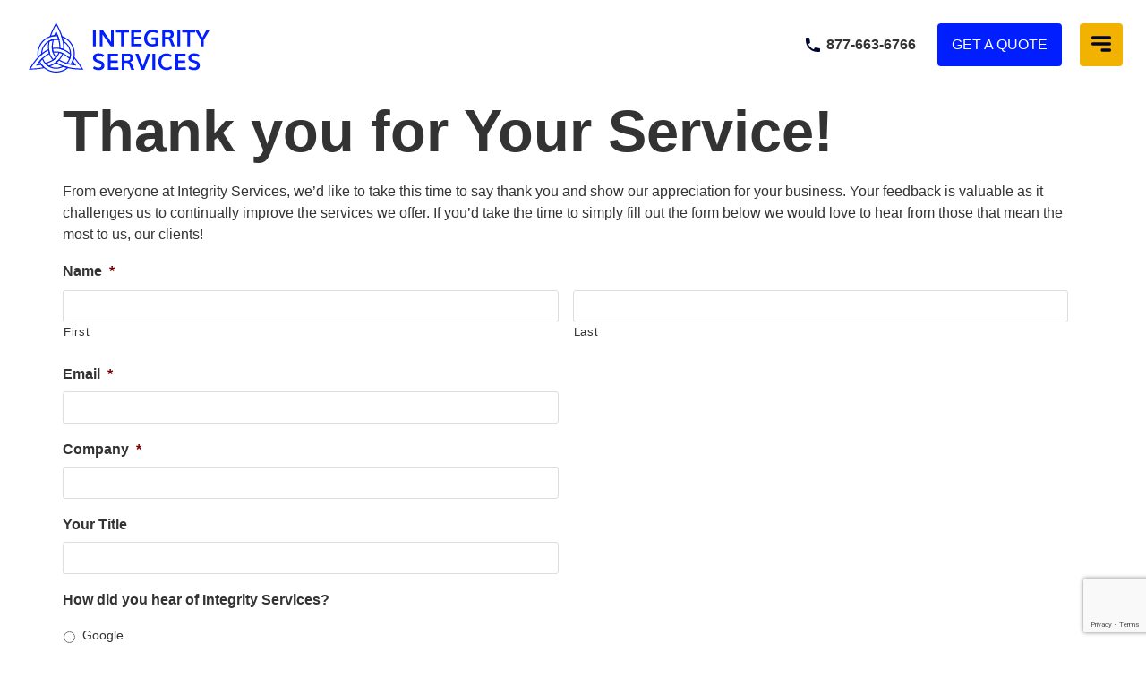

--- FILE ---
content_type: text/html; charset=UTF-8
request_url: https://integrityservicecompanies.com/client-feedback/
body_size: 48894
content:
<!doctype html>
<html lang="en-US">
<head>
	<meta charset="UTF-8">
<script>
var gform;gform||(document.addEventListener("gform_main_scripts_loaded",function(){gform.scriptsLoaded=!0}),document.addEventListener("gform/theme/scripts_loaded",function(){gform.themeScriptsLoaded=!0}),window.addEventListener("DOMContentLoaded",function(){gform.domLoaded=!0}),gform={domLoaded:!1,scriptsLoaded:!1,themeScriptsLoaded:!1,isFormEditor:()=>"function"==typeof InitializeEditor,callIfLoaded:function(o){return!(!gform.domLoaded||!gform.scriptsLoaded||!gform.themeScriptsLoaded&&!gform.isFormEditor()||(gform.isFormEditor()&&console.warn("The use of gform.initializeOnLoaded() is deprecated in the form editor context and will be removed in Gravity Forms 3.1."),o(),0))},initializeOnLoaded:function(o){gform.callIfLoaded(o)||(document.addEventListener("gform_main_scripts_loaded",()=>{gform.scriptsLoaded=!0,gform.callIfLoaded(o)}),document.addEventListener("gform/theme/scripts_loaded",()=>{gform.themeScriptsLoaded=!0,gform.callIfLoaded(o)}),window.addEventListener("DOMContentLoaded",()=>{gform.domLoaded=!0,gform.callIfLoaded(o)}))},hooks:{action:{},filter:{}},addAction:function(o,r,e,t){gform.addHook("action",o,r,e,t)},addFilter:function(o,r,e,t){gform.addHook("filter",o,r,e,t)},doAction:function(o){gform.doHook("action",o,arguments)},applyFilters:function(o){return gform.doHook("filter",o,arguments)},removeAction:function(o,r){gform.removeHook("action",o,r)},removeFilter:function(o,r,e){gform.removeHook("filter",o,r,e)},addHook:function(o,r,e,t,n){null==gform.hooks[o][r]&&(gform.hooks[o][r]=[]);var d=gform.hooks[o][r];null==n&&(n=r+"_"+d.length),gform.hooks[o][r].push({tag:n,callable:e,priority:t=null==t?10:t})},doHook:function(r,o,e){var t;if(e=Array.prototype.slice.call(e,1),null!=gform.hooks[r][o]&&((o=gform.hooks[r][o]).sort(function(o,r){return o.priority-r.priority}),o.forEach(function(o){"function"!=typeof(t=o.callable)&&(t=window[t]),"action"==r?t.apply(null,e):e[0]=t.apply(null,e)})),"filter"==r)return e[0]},removeHook:function(o,r,t,n){var e;null!=gform.hooks[o][r]&&(e=(e=gform.hooks[o][r]).filter(function(o,r,e){return!!(null!=n&&n!=o.tag||null!=t&&t!=o.priority)}),gform.hooks[o][r]=e)}});
</script>

	<meta name="viewport" content="width=device-width, initial-scale=1">
	<link rel="profile" href="https://gmpg.org/xfn/11">
	<meta name='robots' content='index, follow, max-image-preview:large, max-snippet:-1, max-video-preview:-1' />
	<style>img:is([sizes="auto" i], [sizes^="auto," i]) { contain-intrinsic-size: 3000px 1500px }</style>
	
	<!-- This site is optimized with the Yoast SEO plugin v26.4 - https://yoast.com/wordpress/plugins/seo/ -->
	<title>Thank You for Your Service! - Integrity Services</title>
	<link rel="canonical" href="https://integrityservicecompanies.com/client-feedback/" />
	<meta property="og:locale" content="en_US" />
	<meta property="og:type" content="article" />
	<meta property="og:title" content="Thank You for Your Service! - Integrity Services" />
	<meta property="og:description" content="From everyone at Integrity Services, we&#8217;d like to take this time to say thank you and show our appreciation for your business. Your feedback is valuable as it challenges us to continually improve the services we offer. If you&#8217;d take the time to simply fill out the form below we would love to hear from those that mean [&hellip;]" />
	<meta property="og:url" content="https://integrityservicecompanies.com/client-feedback/" />
	<meta property="og:site_name" content="Integrity Services" />
	<meta property="article:publisher" content="https://www.facebook.com/IntegrityServiceCompanies/" />
	<meta property="article:modified_time" content="2019-01-15T18:58:41+00:00" />
	<meta name="twitter:card" content="summary_large_image" />
	<script type="application/ld+json" class="yoast-schema-graph">{"@context":"https://schema.org","@graph":[{"@type":"WebPage","@id":"https://integrityservicecompanies.com/client-feedback/","url":"https://integrityservicecompanies.com/client-feedback/","name":"Thank You for Your Service! - Integrity Services","isPartOf":{"@id":"https://integrityservicecompanies.com/#website"},"datePublished":"2017-09-21T16:03:37+00:00","dateModified":"2019-01-15T18:58:41+00:00","breadcrumb":{"@id":"https://integrityservicecompanies.com/client-feedback/#breadcrumb"},"inLanguage":"en-US","potentialAction":[{"@type":"ReadAction","target":["https://integrityservicecompanies.com/client-feedback/"]}]},{"@type":"BreadcrumbList","@id":"https://integrityservicecompanies.com/client-feedback/#breadcrumb","itemListElement":[{"@type":"ListItem","position":1,"name":"Home","item":"https://integrityservicecompanies.com/"},{"@type":"ListItem","position":2,"name":"Thank you for Your Service!"}]},{"@type":"WebSite","@id":"https://integrityservicecompanies.com/#website","url":"https://integrityservicecompanies.com/","name":"Integrity Services","description":"A Janitorial &amp; Staffing Company","publisher":{"@id":"https://integrityservicecompanies.com/#organization"},"potentialAction":[{"@type":"SearchAction","target":{"@type":"EntryPoint","urlTemplate":"https://integrityservicecompanies.com/?s={search_term_string}"},"query-input":{"@type":"PropertyValueSpecification","valueRequired":true,"valueName":"search_term_string"}}],"inLanguage":"en-US"},{"@type":"Organization","@id":"https://integrityservicecompanies.com/#organization","name":"Integrity Services","url":"https://integrityservicecompanies.com/","logo":{"@type":"ImageObject","inLanguage":"en-US","@id":"https://integrityservicecompanies.com/#/schema/logo/image/","url":"https://integrityservicecompanies.com/wp-content/uploads/2023/05/Logo.svg","contentUrl":"https://integrityservicecompanies.com/wp-content/uploads/2023/05/Logo.svg","width":245,"height":68,"caption":"Integrity Services"},"image":{"@id":"https://integrityservicecompanies.com/#/schema/logo/image/"},"sameAs":["https://www.facebook.com/IntegrityServiceCompanies/","https://www.linkedin.com/company/integrity-services-inc/"]}]}</script>
	<!-- / Yoast SEO plugin. -->


<link rel='dns-prefetch' href='//secure.gravatar.com' />
<link rel='dns-prefetch' href='//www.google.com' />
<link rel='dns-prefetch' href='//stats.wp.com' />
<link rel='dns-prefetch' href='//v0.wordpress.com' />
<link rel="alternate" type="application/rss+xml" title="Integrity Services &raquo; Feed" href="https://integrityservicecompanies.com/feed/" />
<script>
window._wpemojiSettings = {"baseUrl":"https:\/\/s.w.org\/images\/core\/emoji\/16.0.1\/72x72\/","ext":".png","svgUrl":"https:\/\/s.w.org\/images\/core\/emoji\/16.0.1\/svg\/","svgExt":".svg","source":{"concatemoji":"https:\/\/integrityservicecompanies.com\/wp-includes\/js\/wp-emoji-release.min.js?ver=6.8.3"}};
/*! This file is auto-generated */
!function(s,n){var o,i,e;function c(e){try{var t={supportTests:e,timestamp:(new Date).valueOf()};sessionStorage.setItem(o,JSON.stringify(t))}catch(e){}}function p(e,t,n){e.clearRect(0,0,e.canvas.width,e.canvas.height),e.fillText(t,0,0);var t=new Uint32Array(e.getImageData(0,0,e.canvas.width,e.canvas.height).data),a=(e.clearRect(0,0,e.canvas.width,e.canvas.height),e.fillText(n,0,0),new Uint32Array(e.getImageData(0,0,e.canvas.width,e.canvas.height).data));return t.every(function(e,t){return e===a[t]})}function u(e,t){e.clearRect(0,0,e.canvas.width,e.canvas.height),e.fillText(t,0,0);for(var n=e.getImageData(16,16,1,1),a=0;a<n.data.length;a++)if(0!==n.data[a])return!1;return!0}function f(e,t,n,a){switch(t){case"flag":return n(e,"\ud83c\udff3\ufe0f\u200d\u26a7\ufe0f","\ud83c\udff3\ufe0f\u200b\u26a7\ufe0f")?!1:!n(e,"\ud83c\udde8\ud83c\uddf6","\ud83c\udde8\u200b\ud83c\uddf6")&&!n(e,"\ud83c\udff4\udb40\udc67\udb40\udc62\udb40\udc65\udb40\udc6e\udb40\udc67\udb40\udc7f","\ud83c\udff4\u200b\udb40\udc67\u200b\udb40\udc62\u200b\udb40\udc65\u200b\udb40\udc6e\u200b\udb40\udc67\u200b\udb40\udc7f");case"emoji":return!a(e,"\ud83e\udedf")}return!1}function g(e,t,n,a){var r="undefined"!=typeof WorkerGlobalScope&&self instanceof WorkerGlobalScope?new OffscreenCanvas(300,150):s.createElement("canvas"),o=r.getContext("2d",{willReadFrequently:!0}),i=(o.textBaseline="top",o.font="600 32px Arial",{});return e.forEach(function(e){i[e]=t(o,e,n,a)}),i}function t(e){var t=s.createElement("script");t.src=e,t.defer=!0,s.head.appendChild(t)}"undefined"!=typeof Promise&&(o="wpEmojiSettingsSupports",i=["flag","emoji"],n.supports={everything:!0,everythingExceptFlag:!0},e=new Promise(function(e){s.addEventListener("DOMContentLoaded",e,{once:!0})}),new Promise(function(t){var n=function(){try{var e=JSON.parse(sessionStorage.getItem(o));if("object"==typeof e&&"number"==typeof e.timestamp&&(new Date).valueOf()<e.timestamp+604800&&"object"==typeof e.supportTests)return e.supportTests}catch(e){}return null}();if(!n){if("undefined"!=typeof Worker&&"undefined"!=typeof OffscreenCanvas&&"undefined"!=typeof URL&&URL.createObjectURL&&"undefined"!=typeof Blob)try{var e="postMessage("+g.toString()+"("+[JSON.stringify(i),f.toString(),p.toString(),u.toString()].join(",")+"));",a=new Blob([e],{type:"text/javascript"}),r=new Worker(URL.createObjectURL(a),{name:"wpTestEmojiSupports"});return void(r.onmessage=function(e){c(n=e.data),r.terminate(),t(n)})}catch(e){}c(n=g(i,f,p,u))}t(n)}).then(function(e){for(var t in e)n.supports[t]=e[t],n.supports.everything=n.supports.everything&&n.supports[t],"flag"!==t&&(n.supports.everythingExceptFlag=n.supports.everythingExceptFlag&&n.supports[t]);n.supports.everythingExceptFlag=n.supports.everythingExceptFlag&&!n.supports.flag,n.DOMReady=!1,n.readyCallback=function(){n.DOMReady=!0}}).then(function(){return e}).then(function(){var e;n.supports.everything||(n.readyCallback(),(e=n.source||{}).concatemoji?t(e.concatemoji):e.wpemoji&&e.twemoji&&(t(e.twemoji),t(e.wpemoji)))}))}((window,document),window._wpemojiSettings);
</script>
<style id='wp-emoji-styles-inline-css'>

	img.wp-smiley, img.emoji {
		display: inline !important;
		border: none !important;
		box-shadow: none !important;
		height: 1em !important;
		width: 1em !important;
		margin: 0 0.07em !important;
		vertical-align: -0.1em !important;
		background: none !important;
		padding: 0 !important;
	}
</style>
<link rel='stylesheet' id='wp-block-library-css' href='https://integrityservicecompanies.com/wp-includes/css/dist/block-library/style.min.css?ver=6.8.3' media='all' />
<style id='safe-svg-svg-icon-style-inline-css'>
.safe-svg-cover{text-align:center}.safe-svg-cover .safe-svg-inside{display:inline-block;max-width:100%}.safe-svg-cover svg{fill:currentColor;height:100%;max-height:100%;max-width:100%;width:100%}

</style>
<link rel='stylesheet' id='mediaelement-css' href='https://integrityservicecompanies.com/wp-includes/js/mediaelement/mediaelementplayer-legacy.min.css?ver=4.2.17' media='all' />
<link rel='stylesheet' id='wp-mediaelement-css' href='https://integrityservicecompanies.com/wp-includes/js/mediaelement/wp-mediaelement.min.css?ver=6.8.3' media='all' />
<style id='jetpack-sharing-buttons-style-inline-css'>
.jetpack-sharing-buttons__services-list{display:flex;flex-direction:row;flex-wrap:wrap;gap:0;list-style-type:none;margin:5px;padding:0}.jetpack-sharing-buttons__services-list.has-small-icon-size{font-size:12px}.jetpack-sharing-buttons__services-list.has-normal-icon-size{font-size:16px}.jetpack-sharing-buttons__services-list.has-large-icon-size{font-size:24px}.jetpack-sharing-buttons__services-list.has-huge-icon-size{font-size:36px}@media print{.jetpack-sharing-buttons__services-list{display:none!important}}.editor-styles-wrapper .wp-block-jetpack-sharing-buttons{gap:0;padding-inline-start:0}ul.jetpack-sharing-buttons__services-list.has-background{padding:1.25em 2.375em}
</style>
<style id='global-styles-inline-css'>
:root{--wp--preset--aspect-ratio--square: 1;--wp--preset--aspect-ratio--4-3: 4/3;--wp--preset--aspect-ratio--3-4: 3/4;--wp--preset--aspect-ratio--3-2: 3/2;--wp--preset--aspect-ratio--2-3: 2/3;--wp--preset--aspect-ratio--16-9: 16/9;--wp--preset--aspect-ratio--9-16: 9/16;--wp--preset--color--black: #000000;--wp--preset--color--cyan-bluish-gray: #abb8c3;--wp--preset--color--white: #ffffff;--wp--preset--color--pale-pink: #f78da7;--wp--preset--color--vivid-red: #cf2e2e;--wp--preset--color--luminous-vivid-orange: #ff6900;--wp--preset--color--luminous-vivid-amber: #fcb900;--wp--preset--color--light-green-cyan: #7bdcb5;--wp--preset--color--vivid-green-cyan: #00d084;--wp--preset--color--pale-cyan-blue: #8ed1fc;--wp--preset--color--vivid-cyan-blue: #0693e3;--wp--preset--color--vivid-purple: #9b51e0;--wp--preset--gradient--vivid-cyan-blue-to-vivid-purple: linear-gradient(135deg,rgba(6,147,227,1) 0%,rgb(155,81,224) 100%);--wp--preset--gradient--light-green-cyan-to-vivid-green-cyan: linear-gradient(135deg,rgb(122,220,180) 0%,rgb(0,208,130) 100%);--wp--preset--gradient--luminous-vivid-amber-to-luminous-vivid-orange: linear-gradient(135deg,rgba(252,185,0,1) 0%,rgba(255,105,0,1) 100%);--wp--preset--gradient--luminous-vivid-orange-to-vivid-red: linear-gradient(135deg,rgba(255,105,0,1) 0%,rgb(207,46,46) 100%);--wp--preset--gradient--very-light-gray-to-cyan-bluish-gray: linear-gradient(135deg,rgb(238,238,238) 0%,rgb(169,184,195) 100%);--wp--preset--gradient--cool-to-warm-spectrum: linear-gradient(135deg,rgb(74,234,220) 0%,rgb(151,120,209) 20%,rgb(207,42,186) 40%,rgb(238,44,130) 60%,rgb(251,105,98) 80%,rgb(254,248,76) 100%);--wp--preset--gradient--blush-light-purple: linear-gradient(135deg,rgb(255,206,236) 0%,rgb(152,150,240) 100%);--wp--preset--gradient--blush-bordeaux: linear-gradient(135deg,rgb(254,205,165) 0%,rgb(254,45,45) 50%,rgb(107,0,62) 100%);--wp--preset--gradient--luminous-dusk: linear-gradient(135deg,rgb(255,203,112) 0%,rgb(199,81,192) 50%,rgb(65,88,208) 100%);--wp--preset--gradient--pale-ocean: linear-gradient(135deg,rgb(255,245,203) 0%,rgb(182,227,212) 50%,rgb(51,167,181) 100%);--wp--preset--gradient--electric-grass: linear-gradient(135deg,rgb(202,248,128) 0%,rgb(113,206,126) 100%);--wp--preset--gradient--midnight: linear-gradient(135deg,rgb(2,3,129) 0%,rgb(40,116,252) 100%);--wp--preset--font-size--small: 13px;--wp--preset--font-size--medium: 20px;--wp--preset--font-size--large: 36px;--wp--preset--font-size--x-large: 42px;--wp--preset--spacing--20: 0.44rem;--wp--preset--spacing--30: 0.67rem;--wp--preset--spacing--40: 1rem;--wp--preset--spacing--50: 1.5rem;--wp--preset--spacing--60: 2.25rem;--wp--preset--spacing--70: 3.38rem;--wp--preset--spacing--80: 5.06rem;--wp--preset--shadow--natural: 6px 6px 9px rgba(0, 0, 0, 0.2);--wp--preset--shadow--deep: 12px 12px 50px rgba(0, 0, 0, 0.4);--wp--preset--shadow--sharp: 6px 6px 0px rgba(0, 0, 0, 0.2);--wp--preset--shadow--outlined: 6px 6px 0px -3px rgba(255, 255, 255, 1), 6px 6px rgba(0, 0, 0, 1);--wp--preset--shadow--crisp: 6px 6px 0px rgba(0, 0, 0, 1);}:root { --wp--style--global--content-size: 800px;--wp--style--global--wide-size: 1200px; }:where(body) { margin: 0; }.wp-site-blocks > .alignleft { float: left; margin-right: 2em; }.wp-site-blocks > .alignright { float: right; margin-left: 2em; }.wp-site-blocks > .aligncenter { justify-content: center; margin-left: auto; margin-right: auto; }:where(.wp-site-blocks) > * { margin-block-start: 24px; margin-block-end: 0; }:where(.wp-site-blocks) > :first-child { margin-block-start: 0; }:where(.wp-site-blocks) > :last-child { margin-block-end: 0; }:root { --wp--style--block-gap: 24px; }:root :where(.is-layout-flow) > :first-child{margin-block-start: 0;}:root :where(.is-layout-flow) > :last-child{margin-block-end: 0;}:root :where(.is-layout-flow) > *{margin-block-start: 24px;margin-block-end: 0;}:root :where(.is-layout-constrained) > :first-child{margin-block-start: 0;}:root :where(.is-layout-constrained) > :last-child{margin-block-end: 0;}:root :where(.is-layout-constrained) > *{margin-block-start: 24px;margin-block-end: 0;}:root :where(.is-layout-flex){gap: 24px;}:root :where(.is-layout-grid){gap: 24px;}.is-layout-flow > .alignleft{float: left;margin-inline-start: 0;margin-inline-end: 2em;}.is-layout-flow > .alignright{float: right;margin-inline-start: 2em;margin-inline-end: 0;}.is-layout-flow > .aligncenter{margin-left: auto !important;margin-right: auto !important;}.is-layout-constrained > .alignleft{float: left;margin-inline-start: 0;margin-inline-end: 2em;}.is-layout-constrained > .alignright{float: right;margin-inline-start: 2em;margin-inline-end: 0;}.is-layout-constrained > .aligncenter{margin-left: auto !important;margin-right: auto !important;}.is-layout-constrained > :where(:not(.alignleft):not(.alignright):not(.alignfull)){max-width: var(--wp--style--global--content-size);margin-left: auto !important;margin-right: auto !important;}.is-layout-constrained > .alignwide{max-width: var(--wp--style--global--wide-size);}body .is-layout-flex{display: flex;}.is-layout-flex{flex-wrap: wrap;align-items: center;}.is-layout-flex > :is(*, div){margin: 0;}body .is-layout-grid{display: grid;}.is-layout-grid > :is(*, div){margin: 0;}body{padding-top: 0px;padding-right: 0px;padding-bottom: 0px;padding-left: 0px;}a:where(:not(.wp-element-button)){text-decoration: underline;}:root :where(.wp-element-button, .wp-block-button__link){background-color: #32373c;border-width: 0;color: #fff;font-family: inherit;font-size: inherit;line-height: inherit;padding: calc(0.667em + 2px) calc(1.333em + 2px);text-decoration: none;}.has-black-color{color: var(--wp--preset--color--black) !important;}.has-cyan-bluish-gray-color{color: var(--wp--preset--color--cyan-bluish-gray) !important;}.has-white-color{color: var(--wp--preset--color--white) !important;}.has-pale-pink-color{color: var(--wp--preset--color--pale-pink) !important;}.has-vivid-red-color{color: var(--wp--preset--color--vivid-red) !important;}.has-luminous-vivid-orange-color{color: var(--wp--preset--color--luminous-vivid-orange) !important;}.has-luminous-vivid-amber-color{color: var(--wp--preset--color--luminous-vivid-amber) !important;}.has-light-green-cyan-color{color: var(--wp--preset--color--light-green-cyan) !important;}.has-vivid-green-cyan-color{color: var(--wp--preset--color--vivid-green-cyan) !important;}.has-pale-cyan-blue-color{color: var(--wp--preset--color--pale-cyan-blue) !important;}.has-vivid-cyan-blue-color{color: var(--wp--preset--color--vivid-cyan-blue) !important;}.has-vivid-purple-color{color: var(--wp--preset--color--vivid-purple) !important;}.has-black-background-color{background-color: var(--wp--preset--color--black) !important;}.has-cyan-bluish-gray-background-color{background-color: var(--wp--preset--color--cyan-bluish-gray) !important;}.has-white-background-color{background-color: var(--wp--preset--color--white) !important;}.has-pale-pink-background-color{background-color: var(--wp--preset--color--pale-pink) !important;}.has-vivid-red-background-color{background-color: var(--wp--preset--color--vivid-red) !important;}.has-luminous-vivid-orange-background-color{background-color: var(--wp--preset--color--luminous-vivid-orange) !important;}.has-luminous-vivid-amber-background-color{background-color: var(--wp--preset--color--luminous-vivid-amber) !important;}.has-light-green-cyan-background-color{background-color: var(--wp--preset--color--light-green-cyan) !important;}.has-vivid-green-cyan-background-color{background-color: var(--wp--preset--color--vivid-green-cyan) !important;}.has-pale-cyan-blue-background-color{background-color: var(--wp--preset--color--pale-cyan-blue) !important;}.has-vivid-cyan-blue-background-color{background-color: var(--wp--preset--color--vivid-cyan-blue) !important;}.has-vivid-purple-background-color{background-color: var(--wp--preset--color--vivid-purple) !important;}.has-black-border-color{border-color: var(--wp--preset--color--black) !important;}.has-cyan-bluish-gray-border-color{border-color: var(--wp--preset--color--cyan-bluish-gray) !important;}.has-white-border-color{border-color: var(--wp--preset--color--white) !important;}.has-pale-pink-border-color{border-color: var(--wp--preset--color--pale-pink) !important;}.has-vivid-red-border-color{border-color: var(--wp--preset--color--vivid-red) !important;}.has-luminous-vivid-orange-border-color{border-color: var(--wp--preset--color--luminous-vivid-orange) !important;}.has-luminous-vivid-amber-border-color{border-color: var(--wp--preset--color--luminous-vivid-amber) !important;}.has-light-green-cyan-border-color{border-color: var(--wp--preset--color--light-green-cyan) !important;}.has-vivid-green-cyan-border-color{border-color: var(--wp--preset--color--vivid-green-cyan) !important;}.has-pale-cyan-blue-border-color{border-color: var(--wp--preset--color--pale-cyan-blue) !important;}.has-vivid-cyan-blue-border-color{border-color: var(--wp--preset--color--vivid-cyan-blue) !important;}.has-vivid-purple-border-color{border-color: var(--wp--preset--color--vivid-purple) !important;}.has-vivid-cyan-blue-to-vivid-purple-gradient-background{background: var(--wp--preset--gradient--vivid-cyan-blue-to-vivid-purple) !important;}.has-light-green-cyan-to-vivid-green-cyan-gradient-background{background: var(--wp--preset--gradient--light-green-cyan-to-vivid-green-cyan) !important;}.has-luminous-vivid-amber-to-luminous-vivid-orange-gradient-background{background: var(--wp--preset--gradient--luminous-vivid-amber-to-luminous-vivid-orange) !important;}.has-luminous-vivid-orange-to-vivid-red-gradient-background{background: var(--wp--preset--gradient--luminous-vivid-orange-to-vivid-red) !important;}.has-very-light-gray-to-cyan-bluish-gray-gradient-background{background: var(--wp--preset--gradient--very-light-gray-to-cyan-bluish-gray) !important;}.has-cool-to-warm-spectrum-gradient-background{background: var(--wp--preset--gradient--cool-to-warm-spectrum) !important;}.has-blush-light-purple-gradient-background{background: var(--wp--preset--gradient--blush-light-purple) !important;}.has-blush-bordeaux-gradient-background{background: var(--wp--preset--gradient--blush-bordeaux) !important;}.has-luminous-dusk-gradient-background{background: var(--wp--preset--gradient--luminous-dusk) !important;}.has-pale-ocean-gradient-background{background: var(--wp--preset--gradient--pale-ocean) !important;}.has-electric-grass-gradient-background{background: var(--wp--preset--gradient--electric-grass) !important;}.has-midnight-gradient-background{background: var(--wp--preset--gradient--midnight) !important;}.has-small-font-size{font-size: var(--wp--preset--font-size--small) !important;}.has-medium-font-size{font-size: var(--wp--preset--font-size--medium) !important;}.has-large-font-size{font-size: var(--wp--preset--font-size--large) !important;}.has-x-large-font-size{font-size: var(--wp--preset--font-size--x-large) !important;}
:root :where(.wp-block-pullquote){font-size: 1.5em;line-height: 1.6;}
</style>
<link rel='stylesheet' id='stirling-functionality-css' href='https://integrityservicecompanies.com/wp-content/plugins/stirling-functionality/public/css/stirling-functionality-public.css?ver=1.0.0' media='all' />
<link rel='stylesheet' id='topbar-css' href='https://integrityservicecompanies.com/wp-content/plugins/top-bar/inc/../css/topbar_style.css?ver=6.8.3' media='all' />
<link rel='stylesheet' id='megamenu-css' href='https://integrityservicecompanies.com/wp-content/uploads/maxmegamenu/style.css?ver=31ba36' media='all' />
<link rel='stylesheet' id='dashicons-css' href='https://integrityservicecompanies.com/wp-includes/css/dashicons.min.css?ver=6.8.3' media='all' />
<link rel='stylesheet' id='megamenu-genericons-css' href='https://integrityservicecompanies.com/wp-content/plugins/megamenu-pro/icons/genericons/genericons/genericons.css?ver=2.2.8' media='all' />
<link rel='stylesheet' id='megamenu-fontawesome-css' href='https://integrityservicecompanies.com/wp-content/plugins/megamenu-pro/icons/fontawesome/css/font-awesome.min.css?ver=2.2.8' media='all' />
<link rel='stylesheet' id='megamenu-fontawesome5-css' href='https://integrityservicecompanies.com/wp-content/plugins/megamenu-pro/icons/fontawesome5/css/all.min.css?ver=2.2.8' media='all' />
<link rel='stylesheet' id='hello-elementor-css' href='https://integrityservicecompanies.com/wp-content/themes/hello-elementor/assets/css/reset.css?ver=3.4.5' media='all' />
<link rel='stylesheet' id='hello-elementor-theme-style-css' href='https://integrityservicecompanies.com/wp-content/themes/hello-elementor/assets/css/theme.css?ver=3.4.5' media='all' />
<link rel='stylesheet' id='hello-elementor-header-footer-css' href='https://integrityservicecompanies.com/wp-content/themes/hello-elementor/assets/css/header-footer.css?ver=3.4.5' media='all' />
<link rel='stylesheet' id='elementor-frontend-css' href='https://integrityservicecompanies.com/wp-content/plugins/elementor/assets/css/frontend.min.css?ver=3.33.2' media='all' />
<link rel='stylesheet' id='elementor-post-2211-css' href='https://integrityservicecompanies.com/wp-content/uploads/elementor/css/post-2211.css?ver=1765470920' media='all' />
<link rel='stylesheet' id='swiper-css' href='https://integrityservicecompanies.com/wp-content/plugins/elementor/assets/lib/swiper/v8/css/swiper.min.css?ver=8.4.5' media='all' />
<link rel='stylesheet' id='e-swiper-css' href='https://integrityservicecompanies.com/wp-content/plugins/elementor/assets/css/conditionals/e-swiper.min.css?ver=3.33.2' media='all' />
<link rel='stylesheet' id='e-sticky-css' href='https://integrityservicecompanies.com/wp-content/plugins/elementor-pro/assets/css/modules/sticky.min.css?ver=3.33.1' media='all' />
<link rel='stylesheet' id='e-motion-fx-css' href='https://integrityservicecompanies.com/wp-content/plugins/elementor-pro/assets/css/modules/motion-fx.min.css?ver=3.33.1' media='all' />
<link rel='stylesheet' id='widget-heading-css' href='https://integrityservicecompanies.com/wp-content/plugins/elementor/assets/css/widget-heading.min.css?ver=3.33.2' media='all' />
<link rel='stylesheet' id='widget-icon-list-css' href='https://integrityservicecompanies.com/wp-content/plugins/elementor/assets/css/widget-icon-list.min.css?ver=3.33.2' media='all' />
<link rel='stylesheet' id='widget-nav-menu-css' href='https://integrityservicecompanies.com/wp-content/plugins/elementor-pro/assets/css/widget-nav-menu.min.css?ver=3.33.1' media='all' />
<link rel='stylesheet' id='widget-image-css' href='https://integrityservicecompanies.com/wp-content/plugins/elementor/assets/css/widget-image.min.css?ver=3.33.2' media='all' />
<link rel='stylesheet' id='e-animation-grow-css' href='https://integrityservicecompanies.com/wp-content/plugins/elementor/assets/lib/animations/styles/e-animation-grow.min.css?ver=3.33.2' media='all' />
<link rel='stylesheet' id='widget-social-icons-css' href='https://integrityservicecompanies.com/wp-content/plugins/elementor/assets/css/widget-social-icons.min.css?ver=3.33.2' media='all' />
<link rel='stylesheet' id='e-apple-webkit-css' href='https://integrityservicecompanies.com/wp-content/plugins/elementor/assets/css/conditionals/apple-webkit.min.css?ver=3.33.2' media='all' />
<link rel='stylesheet' id='elementor-icons-css' href='https://integrityservicecompanies.com/wp-content/plugins/elementor/assets/lib/eicons/css/elementor-icons.min.css?ver=5.44.0' media='all' />
<link rel='stylesheet' id='elementor-post-2221-css' href='https://integrityservicecompanies.com/wp-content/uploads/elementor/css/post-2221.css?ver=1765470921' media='all' />
<link rel='stylesheet' id='elementor-post-2217-css' href='https://integrityservicecompanies.com/wp-content/uploads/elementor/css/post-2217.css?ver=1765470921' media='all' />
<link rel='stylesheet' id='gforms_reset_css-css' href='https://integrityservicecompanies.com/wp-content/plugins/gravityforms/legacy/css/formreset.min.css?ver=2.9.24' media='all' />
<link rel='stylesheet' id='gforms_formsmain_css-css' href='https://integrityservicecompanies.com/wp-content/plugins/gravityforms/legacy/css/formsmain.min.css?ver=2.9.24' media='all' />
<link rel='stylesheet' id='gforms_ready_class_css-css' href='https://integrityservicecompanies.com/wp-content/plugins/gravityforms/legacy/css/readyclass.min.css?ver=2.9.24' media='all' />
<link rel='stylesheet' id='gforms_browsers_css-css' href='https://integrityservicecompanies.com/wp-content/plugins/gravityforms/legacy/css/browsers.min.css?ver=2.9.24' media='all' />
<link rel='stylesheet' id='elementor-gf-local-ptserif-css' href='http://integrityservicecompanies.com/wp-content/uploads/elementor/google-fonts/css/ptserif.css?ver=1757969889' media='all' />
<link rel='stylesheet' id='elementor-gf-local-mulish-css' href='http://integrityservicecompanies.com/wp-content/uploads/elementor/google-fonts/css/mulish.css?ver=1757969897' media='all' />
<link rel='stylesheet' id='elementor-icons-shared-0-css' href='https://integrityservicecompanies.com/wp-content/plugins/elementor/assets/lib/font-awesome/css/fontawesome.min.css?ver=5.15.3' media='all' />
<link rel='stylesheet' id='elementor-icons-fa-solid-css' href='https://integrityservicecompanies.com/wp-content/plugins/elementor/assets/lib/font-awesome/css/solid.min.css?ver=5.15.3' media='all' />
<script src="https://integrityservicecompanies.com/wp-includes/js/jquery/jquery.min.js?ver=3.7.1" id="jquery-core-js"></script>
<script src="https://integrityservicecompanies.com/wp-includes/js/jquery/jquery-migrate.min.js?ver=3.4.1" id="jquery-migrate-js"></script>
<script src="https://integrityservicecompanies.com/wp-content/plugins/stirling-functionality/public/js/stirling-functionality-public.js?ver=1.0.0" id="stirling-functionality-js"></script>
<script id="topbar_frontjs-js-extra">
var tpbr_settings = {"fixed":"fixed","user_who":"notloggedin","guests_or_users":"all","message":"For access to our COVID-19 sanitization services for critical businesses, please visit our COVID-19 Services page.","status":"inactive","yn_button":"button","color":"#011eff","button_text":"Go there now.","button_url":"https:\/\/integrityservicecompanies.com\/services\/covid-19-cleaning-programs\/?utm_source=homepage&utm_medium=covid-19-banner&utm_campaign=q2-2020&utm_content=covid-19-services-cta","button_behavior":"samewindow","is_admin_bar":"no","detect_sticky":"0"};
</script>
<script src="https://integrityservicecompanies.com/wp-content/plugins/top-bar/inc/../js/tpbr_front.min.js?ver=6.8.3" id="topbar_frontjs-js"></script>
<script defer='defer' src="https://integrityservicecompanies.com/wp-content/plugins/gravityforms/js/jquery.json.min.js?ver=2.9.24" id="gform_json-js"></script>
<script id="gform_gravityforms-js-extra">
var gf_legacy = {"is_legacy":"1"};
var gf_global = {"gf_currency_config":{"name":"U.S. Dollar","symbol_left":"$","symbol_right":"","symbol_padding":"","thousand_separator":",","decimal_separator":".","decimals":2,"code":"USD"},"base_url":"https:\/\/integrityservicecompanies.com\/wp-content\/plugins\/gravityforms","number_formats":[],"spinnerUrl":"https:\/\/integrityservicecompanies.com\/wp-content\/plugins\/gravityforms\/images\/spinner.svg","version_hash":"90e139554100723c70b2c1e856bfcf80","strings":{"newRowAdded":"New row added.","rowRemoved":"Row removed","formSaved":"The form has been saved.  The content contains the link to return and complete the form."}};
var gform_i18n = {"datepicker":{"days":{"monday":"Mo","tuesday":"Tu","wednesday":"We","thursday":"Th","friday":"Fr","saturday":"Sa","sunday":"Su"},"months":{"january":"January","february":"February","march":"March","april":"April","may":"May","june":"June","july":"July","august":"August","september":"September","october":"October","november":"November","december":"December"},"firstDay":1,"iconText":"Select date"}};
var gf_legacy_multi = {"2":"1"};
var gform_gravityforms = {"strings":{"invalid_file_extension":"This type of file is not allowed. Must be one of the following:","delete_file":"Delete this file","in_progress":"in progress","file_exceeds_limit":"File exceeds size limit","illegal_extension":"This type of file is not allowed.","max_reached":"Maximum number of files reached","unknown_error":"There was a problem while saving the file on the server","currently_uploading":"Please wait for the uploading to complete","cancel":"Cancel","cancel_upload":"Cancel this upload","cancelled":"Cancelled","error":"Error","message":"Message"},"vars":{"images_url":"https:\/\/integrityservicecompanies.com\/wp-content\/plugins\/gravityforms\/images"}};
</script>
<script defer='defer' src="https://integrityservicecompanies.com/wp-content/plugins/gravityforms/js/gravityforms.min.js?ver=2.9.24" id="gform_gravityforms-js"></script>
<script defer='defer' src="https://www.google.com/recaptcha/api.js?hl=en&amp;ver=6.8.3#038;render=explicit" id="gform_recaptcha-js"></script>
<script src="https://integrityservicecompanies.com/wp-includes/js/plupload/moxie.min.js?ver=1.3.5.1" id="moxiejs-js"></script>
<script src="https://integrityservicecompanies.com/wp-includes/js/plupload/plupload.min.js?ver=2.1.9" id="plupload-js"></script>
<script defer='defer' src="https://integrityservicecompanies.com/wp-content/plugins/gravityforms/assets/js/dist/utils.min.js?ver=48a3755090e76a154853db28fc254681" id="gform_gravityforms_utils-js"></script>
<link rel="https://api.w.org/" href="https://integrityservicecompanies.com/wp-json/" /><link rel="alternate" title="JSON" type="application/json" href="https://integrityservicecompanies.com/wp-json/wp/v2/pages/839" /><link rel="EditURI" type="application/rsd+xml" title="RSD" href="https://integrityservicecompanies.com/xmlrpc.php?rsd" />
<link rel='shortlink' href='https://wp.me/P8sxEd-dx' />
<link rel="alternate" title="oEmbed (JSON)" type="application/json+oembed" href="https://integrityservicecompanies.com/wp-json/oembed/1.0/embed?url=https%3A%2F%2Fintegrityservicecompanies.com%2Fclient-feedback%2F" />
<link rel="alternate" title="oEmbed (XML)" type="text/xml+oembed" href="https://integrityservicecompanies.com/wp-json/oembed/1.0/embed?url=https%3A%2F%2Fintegrityservicecompanies.com%2Fclient-feedback%2F&#038;format=xml" />
<meta name="google-site-verification" content="xywvdbK00yEQQuwwwXF0nEFgTjqzjigqoejExrlCiok" /><script type="text/javascript" src="https://secure.cart8draw.com/js/203135.js" ></script>

<noscript><img alt="" src="https://secure.cart8draw.com/203135.png" style="display:none;" /></noscript>	<style>img#wpstats{display:none}</style>
		<!-- Global site tag (gtag.js) - Google Analytics -->
<script async src="https://www.googletagmanager.com/gtag/js?id=UA-92985102-1"></script>
<script>
  window.dataLayer = window.dataLayer || [];
  function gtag(){dataLayer.push(arguments);}
  gtag('js', new Date());
  gtag('config', 'UA-92985102-1');
</script>
<!-- Google Tag Manager -->
<script>(function(w,d,s,l,i){w[l]=w[l]||[];w[l].push({'gtm.start':
new Date().getTime(),event:'gtm.js'});var f=d.getElementsByTagName(s)[0],
j=d.createElement(s),dl=l!='dataLayer'?'&l='+l:'';j.async=true;j.src=
'https://www.googletagmanager.com/gtm.js?id='+i+dl;f.parentNode.insertBefore(j,f);
})(window,document,'script','dataLayer','GTM-NG7KHT4');</script>
<!-- End Google Tag Manager --><meta name="generator" content="Elementor 3.33.2; features: additional_custom_breakpoints; settings: css_print_method-external, google_font-enabled, font_display-swap">
<!-- Google Tag Manager -->
<script>(function(w,d,s,l,i){w[l]=w[l]||[];w[l].push({'gtm.start':
new Date().getTime(),event:'gtm.js'});var f=d.getElementsByTagName(s)[0],
j=d.createElement(s),dl=l!='dataLayer'?'&l='+l:'';j.async=true;j.src=
'https://www.googletagmanager.com/gtm.js?id='+i+dl;f.parentNode.insertBefore(j,f);
})(window,document,'script','dataLayer','GTM-5QHBVZ99');</script>
<!-- End Google Tag Manager -->
			<style>
				.e-con.e-parent:nth-of-type(n+4):not(.e-lazyloaded):not(.e-no-lazyload),
				.e-con.e-parent:nth-of-type(n+4):not(.e-lazyloaded):not(.e-no-lazyload) * {
					background-image: none !important;
				}
				@media screen and (max-height: 1024px) {
					.e-con.e-parent:nth-of-type(n+3):not(.e-lazyloaded):not(.e-no-lazyload),
					.e-con.e-parent:nth-of-type(n+3):not(.e-lazyloaded):not(.e-no-lazyload) * {
						background-image: none !important;
					}
				}
				@media screen and (max-height: 640px) {
					.e-con.e-parent:nth-of-type(n+2):not(.e-lazyloaded):not(.e-no-lazyload),
					.e-con.e-parent:nth-of-type(n+2):not(.e-lazyloaded):not(.e-no-lazyload) * {
						background-image: none !important;
					}
				}
			</style>
			<style class="wpcode-css-snippet">.page-id-4495 h1.entry-title {
    text-align: center;
}   
</style><!-- Google tag (gtag.js) -->
<script async src="https://www.googletagmanager.com/gtag/js?id=G-ZEE6NFCXNG"></script>
<script>
  window.dataLayer = window.dataLayer || [];
  function gtag(){dataLayer.push(arguments);}
  gtag('js', new Date());

  gtag('config', 'G-ZEE6NFCXNG');
</script><link rel="icon" href="https://integrityservicecompanies.com/wp-content/uploads/2016/11/favicon.png" sizes="32x32" />
<link rel="icon" href="https://integrityservicecompanies.com/wp-content/uploads/2016/11/favicon.png" sizes="192x192" />
<link rel="apple-touch-icon" href="https://integrityservicecompanies.com/wp-content/uploads/2016/11/favicon.png" />
<meta name="msapplication-TileImage" content="https://integrityservicecompanies.com/wp-content/uploads/2016/11/favicon.png" />
<style type="text/css">/** Mega Menu CSS: fs **/</style>
</head>
<body class="wp-singular page-template page-template-template-full-width page-template-template-full-width-php page page-id-839 wp-custom-logo wp-embed-responsive wp-theme-hello-elementor mega-menu-menu-1 hello-elementor-default elementor-default elementor-kit-2211">

<!-- Google Tag Manager (noscript) -->
<noscript><iframe src="https://www.googletagmanager.com/ns.html?id=GTM-5QHBVZ99"
height="0" width="0" style="display:none;visibility:hidden"></iframe></noscript>
<!-- End Google Tag Manager (noscript) -->

<a class="skip-link screen-reader-text" href="#content">Skip to content</a>

		<header data-elementor-type="header" data-elementor-id="2221" class="elementor elementor-2221 elementor-location-header" data-elementor-post-type="elementor_library">
					<header class="elementor-section elementor-top-section elementor-element elementor-element-1757e373 elementor-section-height-min-height elementor-section-content-middle elementor-section-full_width elementor-section-height-default elementor-section-items-middle" data-id="1757e373" data-element_type="section" id="iserve-heade" data-settings="{&quot;background_background&quot;:&quot;classic&quot;,&quot;background_motion_fx_motion_fx_scrolling&quot;:&quot;yes&quot;,&quot;background_motion_fx_opacity_effect&quot;:&quot;yes&quot;,&quot;background_motion_fx_opacity_range&quot;:{&quot;unit&quot;:&quot;%&quot;,&quot;size&quot;:&quot;&quot;,&quot;sizes&quot;:{&quot;start&quot;:&quot;0&quot;,&quot;end&quot;:1}},&quot;sticky&quot;:&quot;top&quot;,&quot;background_motion_fx_range&quot;:&quot;page&quot;,&quot;background_motion_fx_opacity_direction&quot;:&quot;out-in&quot;,&quot;background_motion_fx_opacity_level&quot;:{&quot;unit&quot;:&quot;px&quot;,&quot;size&quot;:10,&quot;sizes&quot;:[]},&quot;background_motion_fx_devices&quot;:[&quot;desktop&quot;,&quot;tablet&quot;,&quot;mobile&quot;],&quot;sticky_on&quot;:[&quot;desktop&quot;,&quot;tablet&quot;,&quot;mobile&quot;],&quot;sticky_offset&quot;:0,&quot;sticky_effects_offset&quot;:0,&quot;sticky_anchor_link_offset&quot;:0}">
						<div class="elementor-container elementor-column-gap-default">
					<div class="elementor-column elementor-col-100 elementor-top-column elementor-element elementor-element-bb19c48" data-id="bb19c48" data-element_type="column">
			<div class="elementor-widget-wrap elementor-element-populated">
						<div class="elementor-element elementor-element-2bcc84c elementor-widget elementor-widget-wp-widget-maxmegamenu" data-id="2bcc84c" data-element_type="widget" data-widget_type="wp-widget-maxmegamenu.default">
				<div class="elementor-widget-container">
					<div id="mega-menu-wrap-menu-1" class="mega-menu-wrap"><div class="mega-menu-toggle"><div class="mega-toggle-blocks-left"><div class='mega-toggle-block mega-logo-block mega-toggle-block-1' id='mega-toggle-block-1'><a class="mega-menu-logo" href="https://integrityservicecompanies.com" target="_self"><img class="mega-menu-logo" src="https://integrityservicecompanies.com/wp-content/uploads/2023/05/Logo.svg" alt="Logo" /></a></div></div><div class="mega-toggle-blocks-center"></div><div class="mega-toggle-blocks-right"><div class='mega-toggle-block mega-html-block mega-toggle-block-2' id='mega-toggle-block-2'><a class="hide-on-mobile call-link" href="tel:877-663-6766">
<svg style="margin-right:5px;" width="20" height="20" viewBox="0 0 20 20" fill="none" xmlns="http://www.w3.org/2000/svg">
<path d="M2 3C2 2.73478 2.10536 2.48043 2.29289 2.29289C2.48043 2.10536 2.73478 2 3 2H5.153C5.38971 2.00011 5.6187 2.08418 5.79924 2.23726C5.97979 2.39034 6.10018 2.6025 6.139 2.836L6.879 7.271C6.91436 7.48222 6.88097 7.69921 6.78376 7.89003C6.68655 8.08085 6.53065 8.23543 6.339 8.331L4.791 9.104C5.34611 10.4797 6.17283 11.7293 7.22178 12.7782C8.27072 13.8272 9.52035 14.6539 10.896 15.209L11.67 13.661C11.7655 13.4695 11.9199 13.3138 12.1106 13.2166C12.3012 13.1194 12.5179 13.0859 12.729 13.121L17.164 13.861C17.3975 13.8998 17.6097 14.0202 17.7627 14.2008C17.9158 14.3813 17.9999 14.6103 18 14.847V17C18 17.2652 17.8946 17.5196 17.7071 17.7071C17.5196 17.8946 17.2652 18 17 18H15C7.82 18 2 12.18 2 5V3Z" fill="#000530"/>
</svg> 877-663-6766</a></div><div class='mega-toggle-block mega-spacer-block mega-toggle-block-3' id='mega-toggle-block-3'></div><div class='mega-toggle-block mega-html-block mega-toggle-block-4' id='mega-toggle-block-4'><a class="hide-on-mobile menu-btn menu-btn--primary" href="https://integrityservicecompanies.com/services/flexible-hotel-staffing-solutions/">Get A Quote</a></div><div class='mega-toggle-block mega-spacer-block mega-toggle-block-5' id='mega-toggle-block-5'></div><div class='mega-toggle-block mega-menu-toggle-custom-block mega-toggle-block-6 mega-menu-toggle-animated-block' id='mega-toggle-block-6'><span class="mega-menu-toggle-block mega-toggle-label" role="button" aria-expanded="false" tabindex="0"><span class="mega-toggle-label-closed"><img src="https://integrityservicecompanies.com/wp-content/uploads/2023/05/menu-alt-3.svg" alt="Menu Icon"></img></span><span class="mega-toggle-label-open"><img src="https://integrityservicecompanies.com/wp-content/uploads/2023/05/close-2.svg"></img></span></span></div></div></div><ul id="mega-menu-menu-1" class="mega-menu max-mega-menu mega-menu-vertical mega-no-js" data-event="click" data-effect="slide" data-effect-speed="200" data-effect-mobile="slide_left" data-effect-speed-mobile="400" data-mobile-force-width="body" data-second-click="go" data-document-click="collapse" data-vertical-behaviour="standard" data-breakpoint="2000000000000000" data-unbind="true" data-mobile-state="collapse_all" data-mobile-direction="vertical" data-hover-intent-timeout="300" data-hover-intent-interval="100"><li class="mega-close-menu-icon-wrap mega-menu-item mega-menu-item-type-custom mega-menu-item-object-custom mega-align-bottom-left mega-menu-flyout mega-menu-item-2339 close-menu-icon-wrap" id="mega-menu-item-2339"><a class="js-close-menu close-menu-icon">
<img src="https://integrityservicecompanies.com/wp-content/uploads/2023/05/close-2.svg" alt="Close Icon"/>
</a></li><li class="mega-hide-on-desktop mega-menu-item mega-menu-item-type-post_type mega-menu-item-object-page mega-align-bottom-left mega-menu-flyout mega-menu-item-2340" id="mega-menu-item-2340"><a class="mega-menu-link" href="https://integrityservicecompanies.com/services/flexible-hotel-staffing-solutions/" tabindex="0">Get a Quote</a></li><li class="mega-hide-on-desktop mega-menu-item mega-menu-item-type-custom mega-menu-item-object-custom mega-align-bottom-left mega-menu-flyout mega-has-icon mega-icon-left mega-menu-item-2341" id="mega-menu-item-2341"><a class="mega-custom-icon mega-menu-link" href="tel:877-663-6766" tabindex="0">877-663-6766</a></li><li class="mega-menu-item mega-menu-item-type-post_type mega-menu-item-object-page mega-align-bottom-left mega-menu-flyout mega-menu-item-14" id="mega-menu-item-14"><a class="mega-menu-link" href="https://integrityservicecompanies.com/about/" tabindex="0">About</a></li><li class="mega-menu-item mega-menu-item-type-post_type mega-menu-item-object-page mega-align-bottom-left mega-menu-flyout mega-menu-item-13" id="mega-menu-item-13"><a class="mega-menu-link" href="https://integrityservicecompanies.com/services/" tabindex="0">Services</a></li><li class="mega-menu-item mega-menu-item-type-post_type mega-menu-item-object-page mega-align-bottom-left mega-menu-flyout mega-menu-item-4612" id="mega-menu-item-4612"><a class="mega-menu-link" href="https://integrityservicecompanies.com/industries/" tabindex="0">Industries</a></li><li class="mega-menu-item mega-menu-item-type-post_type mega-menu-item-object-page mega-align-bottom-left mega-menu-flyout mega-menu-item-4644" id="mega-menu-item-4644"><a class="mega-menu-link" href="https://integrityservicecompanies.com/testimonials/" tabindex="0">Testimonials</a></li><li class="mega-menu-item mega-menu-item-type-post_type mega-menu-item-object-page mega-align-bottom-left mega-menu-flyout mega-menu-item-4614" id="mega-menu-item-4614"><a class="mega-menu-link" href="https://integrityservicecompanies.com/stay-updated/" tabindex="0">News</a></li><li class="mega-menu-item mega-menu-item-type-post_type mega-menu-item-object-page mega-align-bottom-left mega-menu-flyout mega-menu-item-20" id="mega-menu-item-20"><a class="mega-menu-link" href="https://integrityservicecompanies.com/contact/" tabindex="0">Contact Us</a></li></ul></div>				</div>
				</div>
					</div>
		</div>
					</div>
		</header>
				</header>
		
<main id="content" class="site-main post-839 page type-page status-publish hentry">

			<div class="page-header">
			<h1 class="entry-title">Thank you for Your Service!</h1>		</div>
	
	<div class="page-content">
		<p>From everyone at Integrity Services, we&#8217;d like to take this time to say thank you and show our appreciation for your business. Your feedback is valuable as it challenges us to continually improve the services we offer. If you&#8217;d take the time to simply fill out the form below we would love to hear from those that mean the most to us, our clients!</p>

                <div class='gf_browser_chrome gform_wrapper gform_legacy_markup_wrapper gform-theme--no-framework' data-form-theme='legacy' data-form-index='0' id='gform_wrapper_2' ><form method='post' enctype='multipart/form-data'  id='gform_2'  action='/client-feedback/' data-formid='2' novalidate>
                        <div class='gform-body gform_body'><ul id='gform_fields_2' class='gform_fields top_label form_sublabel_below description_below validation_below'><li id="field_2_11" class="gfield gfield--type-name gfield_contains_required field_sublabel_below gfield--no-description field_description_below field_validation_below gfield_visibility_visible"  ><label class='gfield_label gform-field-label gfield_label_before_complex' >Name<span class="gfield_required"><span class="gfield_required gfield_required_asterisk">*</span></span></label><div class='ginput_complex ginput_container ginput_container--name no_prefix has_first_name no_middle_name has_last_name no_suffix gf_name_has_2 ginput_container_name gform-grid-row' id='input_2_11'>
                            
                            <span id='input_2_11_3_container' class='name_first gform-grid-col gform-grid-col--size-auto' >
                                                    <input type='text' name='input_11.3' id='input_2_11_3' value=''   aria-required='true'     />
                                                    <label for='input_2_11_3' class='gform-field-label gform-field-label--type-sub '>First</label>
                                                </span>
                            
                            <span id='input_2_11_6_container' class='name_last gform-grid-col gform-grid-col--size-auto' >
                                                    <input type='text' name='input_11.6' id='input_2_11_6' value=''   aria-required='true'     />
                                                    <label for='input_2_11_6' class='gform-field-label gform-field-label--type-sub '>Last</label>
                                                </span>
                            
                        </div></li><li id="field_2_12" class="gfield gfield--type-email gfield_contains_required field_sublabel_below gfield--no-description field_description_below field_validation_below gfield_visibility_visible"  ><label class='gfield_label gform-field-label' for='input_2_12'>Email<span class="gfield_required"><span class="gfield_required gfield_required_asterisk">*</span></span></label><div class='ginput_container ginput_container_email'>
                            <input name='input_12' id='input_2_12' type='email' value='' class='medium'    aria-required="true" aria-invalid="false"  />
                        </div></li><li id="field_2_6" class="gfield gfield--type-text gfield_contains_required field_sublabel_below gfield--no-description field_description_below field_validation_below gfield_visibility_visible"  ><label class='gfield_label gform-field-label' for='input_2_6'>Company<span class="gfield_required"><span class="gfield_required gfield_required_asterisk">*</span></span></label><div class='ginput_container ginput_container_text'><input name='input_6' id='input_2_6' type='text' value='' class='medium'     aria-required="true" aria-invalid="false"   /></div></li><li id="field_2_14" class="gfield gfield--type-text field_sublabel_below gfield--no-description field_description_below field_validation_below gfield_visibility_visible"  ><label class='gfield_label gform-field-label' for='input_2_14'>Your Title</label><div class='ginput_container ginput_container_text'><input name='input_14' id='input_2_14' type='text' value='' class='medium'      aria-invalid="false"   /></div></li><li id="field_2_15" class="gfield gfield--type-radio gfield--type-choice field_sublabel_below gfield--no-description field_description_below field_validation_below gfield_visibility_visible"  ><label class='gfield_label gform-field-label' >How did you hear of Integrity Services?</label><div class='ginput_container ginput_container_radio'><ul class='gfield_radio' id='input_2_15'>
			<li class='gchoice gchoice_2_15_0'>
				<input name='input_15' type='radio' value='Google'  id='choice_2_15_0'    />
				<label for='choice_2_15_0' id='label_2_15_0' class='gform-field-label gform-field-label--type-inline'>Google</label>
			</li>
			<li class='gchoice gchoice_2_15_1'>
				<input name='input_15' type='radio' value='Social Media'  id='choice_2_15_1'    />
				<label for='choice_2_15_1' id='label_2_15_1' class='gform-field-label gform-field-label--type-inline'>Social Media</label>
			</li>
			<li class='gchoice gchoice_2_15_2'>
				<input name='input_15' type='radio' value='A Friend'  id='choice_2_15_2'    />
				<label for='choice_2_15_2' id='label_2_15_2' class='gform-field-label gform-field-label--type-inline'>A Friend</label>
			</li>
			<li class='gchoice gchoice_2_15_3'>
				<input name='input_15' type='radio' value='gf_other_choice'  id='choice_2_15_3'   onfocus="jQuery(this).next('input').focus();" />
				<input class='small' id='input_2_15_other' name='input_15_other' type='text' value='Other' aria-label='Other' onfocus='jQuery(this).prev("input")[0].click(); if(jQuery(this).val() == "Other") { jQuery(this).val(""); }' onblur='if(jQuery(this).val().replace(" ", "") == "") { jQuery(this).val("Other"); }'   />
			</li></ul></div></li><li id="field_2_7" class="gfield gfield--type-checkbox gfield--type-choice gfield_contains_required field_sublabel_below gfield--no-description field_description_below field_validation_below gfield_visibility_visible"  ><label class='gfield_label gform-field-label gfield_label_before_complex' >Which service(s) did you use?<span class="gfield_required"><span class="gfield_required gfield_required_asterisk">*</span></span></label><div class='ginput_container ginput_container_checkbox'><ul class='gfield_checkbox' id='input_2_7'><li class='gchoice gchoice_2_7_1'>
								<input class='gfield-choice-input' name='input_7.1' type='checkbox'  value='Office Cleaning Services'  id='choice_2_7_1'   />
								<label for='choice_2_7_1' id='label_2_7_1' class='gform-field-label gform-field-label--type-inline'>Office Cleaning Services</label>
							</li><li class='gchoice gchoice_2_7_2'>
								<input class='gfield-choice-input' name='input_7.2' type='checkbox'  value='Hotel Commercial Cleaning Services'  id='choice_2_7_2'   />
								<label for='choice_2_7_2' id='label_2_7_2' class='gform-field-label gform-field-label--type-inline'>Hotel Commercial Cleaning Services</label>
							</li><li class='gchoice gchoice_2_7_3'>
								<input class='gfield-choice-input' name='input_7.3' type='checkbox'  value='Temporary or Permanent Staffing Solutions'  id='choice_2_7_3'   />
								<label for='choice_2_7_3' id='label_2_7_3' class='gform-field-label gform-field-label--type-inline'>Temporary or Permanent Staffing Solutions</label>
							</li><li class='gchoice gchoice_2_7_4'>
								<input class='gfield-choice-input' name='input_7.4' type='checkbox'  value='Restaurant Janitorial Services'  id='choice_2_7_4'   />
								<label for='choice_2_7_4' id='label_2_7_4' class='gform-field-label gform-field-label--type-inline'>Restaurant Janitorial Services</label>
							</li><li class='gchoice gchoice_2_7_5'>
								<input class='gfield-choice-input' name='input_7.5' type='checkbox'  value='Commercial Cleaning &amp; Janitorial Services'  id='choice_2_7_5'   />
								<label for='choice_2_7_5' id='label_2_7_5' class='gform-field-label gform-field-label--type-inline'>Commercial Cleaning &amp; Janitorial Services</label>
							</li><li class='gchoice gchoice_2_7_6'>
								<input class='gfield-choice-input' name='input_7.6' type='checkbox'  value='Specialty Floor Cleaning Services'  id='choice_2_7_6'   />
								<label for='choice_2_7_6' id='label_2_7_6' class='gform-field-label gform-field-label--type-inline'>Specialty Floor Cleaning Services</label>
							</li><li class='gchoice gchoice_2_7_7'>
								<input class='gfield-choice-input' name='input_7.7' type='checkbox'  value='Custom Cleaning Program'  id='choice_2_7_7'   />
								<label for='choice_2_7_7' id='label_2_7_7' class='gform-field-label gform-field-label--type-inline'>Custom Cleaning Program</label>
							</li></ul></div></li><li id="field_2_10" class="gfield gfield--type-select gfield_contains_required field_sublabel_below gfield--no-description field_description_below field_validation_below gfield_visibility_visible"  ><label class='gfield_label gform-field-label' for='input_2_10'>How would you rate the quality of the service(s) you received?<span class="gfield_required"><span class="gfield_required gfield_required_asterisk">*</span></span></label><div class='ginput_container ginput_container_select'><select name='input_10' id='input_2_10' class='medium gfield_select'    aria-required="true" aria-invalid="false" ><option value='5 - Excellent' >5 - Excellent</option><option value='4 - Very Good' >4 - Very Good</option><option value='3 - Good' >3 - Good</option><option value='2 - Average' >2 - Average</option><option value='1 - Not Satisfactory' >1 - Not Satisfactory</option></select></div></li><li id="field_2_17" class="gfield gfield--type-radio gfield--type-choice field_sublabel_below gfield--no-description field_description_below field_validation_below gfield_visibility_visible"  ><label class='gfield_label gform-field-label' >Would you recommend them to a friend?</label><div class='ginput_container ginput_container_radio'><ul class='gfield_radio' id='input_2_17'>
			<li class='gchoice gchoice_2_17_0'>
				<input name='input_17' type='radio' value='Yes'  id='choice_2_17_0'    />
				<label for='choice_2_17_0' id='label_2_17_0' class='gform-field-label gform-field-label--type-inline'>Yes</label>
			</li>
			<li class='gchoice gchoice_2_17_1'>
				<input name='input_17' type='radio' value='No'  id='choice_2_17_1'    />
				<label for='choice_2_17_1' id='label_2_17_1' class='gform-field-label gform-field-label--type-inline'>No</label>
			</li></ul></div></li><li id="field_2_16" class="gfield gfield--type-textarea field_sublabel_below gfield--no-description field_description_below field_validation_below gfield_visibility_visible"  ><label class='gfield_label gform-field-label' for='input_2_16'>How long have you been a customer of Integrity? How often do you use their services?</label><div class='ginput_container ginput_container_textarea'><textarea name='input_16' id='input_2_16' class='textarea medium'      aria-invalid="false"   rows='10' cols='50'></textarea></div></li><li id="field_2_8" class="gfield gfield--type-textarea field_sublabel_below gfield--no-description field_description_below field_validation_below gfield_visibility_visible"  ><label class='gfield_label gform-field-label' for='input_2_8'>Please feel free to provide comments and feedback.</label><div class='ginput_container ginput_container_textarea'><textarea name='input_8' id='input_2_8' class='textarea medium'      aria-invalid="false"   rows='10' cols='50'></textarea></div></li><li id="field_2_13" class="gfield gfield--type-fileupload field_sublabel_below gfield--has-description field_description_below field_validation_below gfield_visibility_visible"  ><label class='gfield_label gform-field-label' for='gform_browse_button_2_13'>File</label><div class='ginput_container ginput_container_fileupload'><div id='gform_multifile_upload_2_13' data-settings='{&quot;runtimes&quot;:&quot;html5,flash,html4&quot;,&quot;browse_button&quot;:&quot;gform_browse_button_2_13&quot;,&quot;container&quot;:&quot;gform_multifile_upload_2_13&quot;,&quot;drop_element&quot;:&quot;gform_drag_drop_area_2_13&quot;,&quot;filelist&quot;:&quot;gform_preview_2_13&quot;,&quot;unique_names&quot;:true,&quot;file_data_name&quot;:&quot;file&quot;,&quot;url&quot;:&quot;https:\/\/integrityservicecompanies.com\/?gf_page=cd92378b210a4a3&quot;,&quot;flash_swf_url&quot;:&quot;https:\/\/integrityservicecompanies.com\/wp-includes\/js\/plupload\/plupload.flash.swf&quot;,&quot;silverlight_xap_url&quot;:&quot;https:\/\/integrityservicecompanies.com\/wp-includes\/js\/plupload\/plupload.silverlight.xap&quot;,&quot;filters&quot;:{&quot;mime_types&quot;:[{&quot;title&quot;:&quot;Allowed Files&quot;,&quot;extensions&quot;:&quot;*&quot;}],&quot;max_file_size&quot;:&quot;52428800b&quot;},&quot;multipart&quot;:true,&quot;urlstream_upload&quot;:false,&quot;multipart_params&quot;:{&quot;form_id&quot;:2,&quot;field_id&quot;:13,&quot;_gform_file_upload_nonce_2_13&quot;:&quot;eb6fc8f875&quot;},&quot;gf_vars&quot;:{&quot;max_files&quot;:0,&quot;message_id&quot;:&quot;gform_multifile_messages_2_13&quot;,&quot;disallowed_extensions&quot;:[&quot;php&quot;,&quot;asp&quot;,&quot;aspx&quot;,&quot;cmd&quot;,&quot;csh&quot;,&quot;bat&quot;,&quot;html&quot;,&quot;htm&quot;,&quot;hta&quot;,&quot;jar&quot;,&quot;exe&quot;,&quot;com&quot;,&quot;js&quot;,&quot;lnk&quot;,&quot;htaccess&quot;,&quot;phar&quot;,&quot;phtml&quot;,&quot;ps1&quot;,&quot;ps2&quot;,&quot;php3&quot;,&quot;php4&quot;,&quot;php5&quot;,&quot;php6&quot;,&quot;py&quot;,&quot;rb&quot;,&quot;tmp&quot;]}}' class='gform_fileupload_multifile'>
										<div id='gform_drag_drop_area_2_13' class='gform_drop_area gform-theme-field-control'>
											<span class='gform_drop_instructions'>Drop files here or </span>
											<button type='button' id='gform_browse_button_2_13' class='button gform_button_select_files gform-theme-button gform-theme-button--control' aria-describedby="gfield_upload_rules_2_13 gfield_description_2_13"  >Select files</button>
										</div>
									</div><span class='gfield_description gform_fileupload_rules' id='gfield_upload_rules_2_13'>Max. file size: 50 MB.</span><ul class='validation_message--hidden-on-empty gform-ul-reset' id='gform_multifile_messages_2_13'></ul> <div id='gform_preview_2_13' class='ginput_preview_list'></div></div><div class='gfield_description' id='gfield_description_2_13'>If you have images you would like to include, please upload them here.</div></li><li id="field_2_9" class="gfield gfield--type-checkbox gfield--type-choice gfield_contains_required field_sublabel_below gfield--no-description field_description_below field_validation_below gfield_visibility_visible"  ><label class='gfield_label gform-field-label gfield_label_before_complex' >I give you permission to use my testimonial on your site.<span class="gfield_required"><span class="gfield_required gfield_required_asterisk">*</span></span></label><div class='ginput_container ginput_container_checkbox'><ul class='gfield_checkbox' id='input_2_9'><li class='gchoice gchoice_2_9_1'>
								<input class='gfield-choice-input' name='input_9.1' type='checkbox'  value='Yes'  id='choice_2_9_1'   />
								<label for='choice_2_9_1' id='label_2_9_1' class='gform-field-label gform-field-label--type-inline'>Yes</label>
							</li><li class='gchoice gchoice_2_9_2'>
								<input class='gfield-choice-input' name='input_9.2' type='checkbox'  value='No'  id='choice_2_9_2'   />
								<label for='choice_2_9_2' id='label_2_9_2' class='gform-field-label gform-field-label--type-inline'>No</label>
							</li></ul></div></li><li id="field_2_18" class="gfield gfield--type-captcha gfield--width-full field_sublabel_below gfield--no-description field_description_below hidden_label field_validation_below gfield_visibility_visible"  ><label class='gfield_label gform-field-label' for='input_2_18'>CAPTCHA</label><div id='input_2_18' class='ginput_container ginput_recaptcha' data-sitekey='6LfNT9EmAAAAAHRMmX5-mNb0aHH4QFWO-92BN4I_'  data-theme='light' data-tabindex='-1' data-size='invisible' data-badge='bottomright'></div></li></ul></div>
        <div class='gform-footer gform_footer top_label'> <input type='submit' id='gform_submit_button_2' class='gform_button button' onclick='gform.submission.handleButtonClick(this);' data-submission-type='submit' value='Submit'  /> 
            <input type='hidden' class='gform_hidden' name='gform_submission_method' data-js='gform_submission_method_2' value='postback' />
            <input type='hidden' class='gform_hidden' name='gform_theme' data-js='gform_theme_2' id='gform_theme_2' value='legacy' />
            <input type='hidden' class='gform_hidden' name='gform_style_settings' data-js='gform_style_settings_2' id='gform_style_settings_2' value='[]' />
            <input type='hidden' class='gform_hidden' name='is_submit_2' value='1' />
            <input type='hidden' class='gform_hidden' name='gform_submit' value='2' />
            
            <input type='hidden' class='gform_hidden' name='gform_unique_id' value='' />
            <input type='hidden' class='gform_hidden' name='state_2' value='WyJbXSIsImY4ZWZmN2U0OWZhNGEwOGZjOTU2YjUzYjA3ZmVmMGI3Il0=' />
            <input type='hidden' autocomplete='off' class='gform_hidden' name='gform_target_page_number_2' id='gform_target_page_number_2' value='0' />
            <input type='hidden' autocomplete='off' class='gform_hidden' name='gform_source_page_number_2' id='gform_source_page_number_2' value='1' />
            <input type='hidden' name='gform_field_values' value='' />
            <input type='hidden' name='gform_uploaded_files' id='gform_uploaded_files_2' value='' />
        </div>
                        <p style="display: none !important;" class="akismet-fields-container" data-prefix="ak_"><label>&#916;<textarea name="ak_hp_textarea" cols="45" rows="8" maxlength="100"></textarea></label><input type="hidden" id="ak_js_1" name="ak_js" value="235"/><script>document.getElementById( "ak_js_1" ).setAttribute( "value", ( new Date() ).getTime() );</script></p></form>
                        </div><script>
gform.initializeOnLoaded( function() {gformInitSpinner( 2, 'https://integrityservicecompanies.com/wp-content/plugins/gravityforms/images/spinner.svg', true );jQuery('#gform_ajax_frame_2').on('load',function(){var contents = jQuery(this).contents().find('*').html();var is_postback = contents.indexOf('GF_AJAX_POSTBACK') >= 0;if(!is_postback){return;}var form_content = jQuery(this).contents().find('#gform_wrapper_2');var is_confirmation = jQuery(this).contents().find('#gform_confirmation_wrapper_2').length > 0;var is_redirect = contents.indexOf('gformRedirect(){') >= 0;var is_form = form_content.length > 0 && ! is_redirect && ! is_confirmation;var mt = parseInt(jQuery('html').css('margin-top'), 10) + parseInt(jQuery('body').css('margin-top'), 10) + 100;if(is_form){jQuery('#gform_wrapper_2').html(form_content.html());if(form_content.hasClass('gform_validation_error')){jQuery('#gform_wrapper_2').addClass('gform_validation_error');} else {jQuery('#gform_wrapper_2').removeClass('gform_validation_error');}setTimeout( function() { /* delay the scroll by 50 milliseconds to fix a bug in chrome */  }, 50 );if(window['gformInitDatepicker']) {gformInitDatepicker();}if(window['gformInitPriceFields']) {gformInitPriceFields();}var current_page = jQuery('#gform_source_page_number_2').val();gformInitSpinner( 2, 'https://integrityservicecompanies.com/wp-content/plugins/gravityforms/images/spinner.svg', true );jQuery(document).trigger('gform_page_loaded', [2, current_page]);window['gf_submitting_2'] = false;}else if(!is_redirect){var confirmation_content = jQuery(this).contents().find('.GF_AJAX_POSTBACK').html();if(!confirmation_content){confirmation_content = contents;}jQuery('#gform_wrapper_2').replaceWith(confirmation_content);jQuery(document).trigger('gform_confirmation_loaded', [2]);window['gf_submitting_2'] = false;wp.a11y.speak(jQuery('#gform_confirmation_message_2').text());}else{jQuery('#gform_2').append(contents);if(window['gformRedirect']) {gformRedirect();}}jQuery(document).trigger("gform_pre_post_render", [{ formId: "2", currentPage: "current_page", abort: function() { this.preventDefault(); } }]);        if (event && event.defaultPrevented) {                return;        }        const gformWrapperDiv = document.getElementById( "gform_wrapper_2" );        if ( gformWrapperDiv ) {            const visibilitySpan = document.createElement( "span" );            visibilitySpan.id = "gform_visibility_test_2";            gformWrapperDiv.insertAdjacentElement( "afterend", visibilitySpan );        }        const visibilityTestDiv = document.getElementById( "gform_visibility_test_2" );        let postRenderFired = false;        function triggerPostRender() {            if ( postRenderFired ) {                return;            }            postRenderFired = true;            gform.core.triggerPostRenderEvents( 2, current_page );            if ( visibilityTestDiv ) {                visibilityTestDiv.parentNode.removeChild( visibilityTestDiv );            }        }        function debounce( func, wait, immediate ) {            var timeout;            return function() {                var context = this, args = arguments;                var later = function() {                    timeout = null;                    if ( !immediate ) func.apply( context, args );                };                var callNow = immediate && !timeout;                clearTimeout( timeout );                timeout = setTimeout( later, wait );                if ( callNow ) func.apply( context, args );            };        }        const debouncedTriggerPostRender = debounce( function() {            triggerPostRender();        }, 200 );        if ( visibilityTestDiv && visibilityTestDiv.offsetParent === null ) {            const observer = new MutationObserver( ( mutations ) => {                mutations.forEach( ( mutation ) => {                    if ( mutation.type === 'attributes' && visibilityTestDiv.offsetParent !== null ) {                        debouncedTriggerPostRender();                        observer.disconnect();                    }                });            });            observer.observe( document.body, {                attributes: true,                childList: false,                subtree: true,                attributeFilter: [ 'style', 'class' ],            });        } else {            triggerPostRender();        }    } );} );
</script>


		
			</div>

	
</main>

			<footer data-elementor-type="footer" data-elementor-id="2217" class="elementor elementor-2217 elementor-location-footer" data-elementor-post-type="elementor_library">
					<footer class="elementor-section elementor-top-section elementor-element elementor-element-6a4fb851 elementor-section-content-middle elementor-section-boxed elementor-section-height-default elementor-section-height-default" data-id="6a4fb851" data-element_type="section" data-settings="{&quot;background_background&quot;:&quot;classic&quot;}">
						<div class="elementor-container elementor-column-gap-no">
					<div class="elementor-column elementor-col-50 elementor-top-column elementor-element elementor-element-102f3fcd" data-id="102f3fcd" data-element_type="column">
			<div class="elementor-widget-wrap elementor-element-populated">
						<div class="elementor-element elementor-element-7d72c6a elementor-widget elementor-widget-heading" data-id="7d72c6a" data-element_type="widget" data-widget_type="heading.default">
				<div class="elementor-widget-container">
					<h6 class="elementor-heading-title elementor-size-default">GET IN TOUCH</h6>				</div>
				</div>
				<div class="elementor-element elementor-element-375a2747 elementor-widget elementor-widget-heading" data-id="375a2747" data-element_type="widget" data-widget_type="heading.default">
				<div class="elementor-widget-container">
					<h2 class="elementor-heading-title elementor-size-default">Schedule a <span style="color:#0017C8">Free</span> Bid Walk</h2>				</div>
				</div>
				<div class="elementor-element elementor-element-b2a05ca elementor-icon-list--layout-traditional elementor-list-item-link-full_width elementor-widget elementor-widget-icon-list" data-id="b2a05ca" data-element_type="widget" data-widget_type="icon-list.default">
				<div class="elementor-widget-container">
							<ul class="elementor-icon-list-items">
							<li class="elementor-icon-list-item">
											<a href="tel:877-663-6766">

												<span class="elementor-icon-list-icon">
							<svg xmlns="http://www.w3.org/2000/svg" width="20" height="20" viewBox="0 0 20 20" fill="none"><path d="M2 3C2 2.73478 2.10536 2.48043 2.29289 2.29289C2.48043 2.10536 2.73478 2 3 2H5.153C5.38971 2.00011 5.6187 2.08418 5.79924 2.23726C5.97979 2.39034 6.10018 2.6025 6.139 2.836L6.879 7.271C6.91436 7.48222 6.88097 7.69921 6.78376 7.89003C6.68655 8.08085 6.53065 8.23543 6.339 8.331L4.791 9.104C5.34611 10.4797 6.17283 11.7293 7.22178 12.7782C8.27072 13.8272 9.52035 14.6539 10.896 15.209L11.67 13.661C11.7655 13.4695 11.9199 13.3138 12.1106 13.2166C12.3012 13.1194 12.5179 13.0859 12.729 13.121L17.164 13.861C17.3975 13.8998 17.6097 14.0202 17.7627 14.2008C17.9158 14.3813 17.9999 14.6103 18 14.847V17C18 17.2652 17.8946 17.5196 17.7071 17.7071C17.5196 17.8946 17.2652 18 17 18H15C7.82 18 2 12.18 2 5V3Z" fill="#0017C8"></path></svg>						</span>
										<span class="elementor-icon-list-text">877-663-6766</span>
											</a>
									</li>
								<li class="elementor-icon-list-item">
											<a href="mailto:info@integrityservicecompanies.com">

												<span class="elementor-icon-list-icon">
							<svg xmlns="http://www.w3.org/2000/svg" width="20" height="20" viewBox="0 0 20 20" fill="none"><path d="M2.00293 5.884L9.99993 9.882L17.9969 5.884C17.9673 5.37444 17.744 4.89549 17.3728 4.54523C17.0015 4.19497 16.5103 3.99991 15.9999 4H3.99993C3.48951 3.99991 2.99838 4.19497 2.62711 4.54523C2.25584 4.89549 2.03253 5.37444 2.00293 5.884Z" fill="#0017C8"></path><path d="M18 8.11804L10 12.118L2 8.11804V14C2 14.5305 2.21071 15.0392 2.58579 15.4143C2.96086 15.7893 3.46957 16 4 16H16C16.5304 16 17.0391 15.7893 17.4142 15.4143C17.7893 15.0392 18 14.5305 18 14V8.11804Z" fill="#0017C8"></path></svg>						</span>
										<span class="elementor-icon-list-text">info@integrityservicecompanies.com</span>
											</a>
									</li>
						</ul>
						</div>
				</div>
					</div>
		</div>
				<div class="elementor-column elementor-col-50 elementor-top-column elementor-element elementor-element-c897b91" data-id="c897b91" data-element_type="column" data-settings="{&quot;background_background&quot;:&quot;classic&quot;}">
			<div class="elementor-widget-wrap elementor-element-populated">
						<div class="elementor-element elementor-element-822c0a3 elementor-widget elementor-widget-wp-widget-gform_widget" data-id="822c0a3" data-element_type="widget" data-widget_type="wp-widget-gform_widget.default">
				<div class="elementor-widget-container">
					<script src="https://integrityservicecompanies.com/wp-includes/js/dist/dom-ready.min.js?ver=f77871ff7694fffea381" id="wp-dom-ready-js"></script>
<script src="https://integrityservicecompanies.com/wp-includes/js/dist/hooks.min.js?ver=4d63a3d491d11ffd8ac6" id="wp-hooks-js"></script>
<script src="https://integrityservicecompanies.com/wp-includes/js/dist/i18n.min.js?ver=5e580eb46a90c2b997e6" id="wp-i18n-js"></script>
<script id="wp-i18n-js-after">
wp.i18n.setLocaleData( { 'text direction\u0004ltr': [ 'ltr' ] } );
</script>
<script src="https://integrityservicecompanies.com/wp-includes/js/dist/a11y.min.js?ver=3156534cc54473497e14" id="wp-a11y-js"></script>
<script defer='defer' src="https://integrityservicecompanies.com/wp-content/plugins/gravityforms/js/placeholders.jquery.min.js?ver=2.9.24" id="gform_placeholder-js"></script>

                <div class='gf_browser_chrome gform_wrapper gravity-theme gform-theme--no-framework' data-form-theme='gravity-theme' data-form-index='0' id='gform_wrapper_8' ><div id='gf_8' class='gform_anchor' tabindex='-1'></div>
                        <div class='gform_heading'>
							<p class='gform_required_legend'>&quot;<span class="gfield_required gfield_required_custom">*</span>&quot; indicates required fields</p>
                        </div><form method='post' enctype='multipart/form-data' target='gform_ajax_frame_8' id='gform_8'  action='/client-feedback/#gf_8' data-formid='8' novalidate>
                        <div class='gform-body gform_body'><div id='gform_fields_8' class='gform_fields top_label form_sublabel_below description_below validation_below'><div id="field_8_15" class="gfield gfield--type-honeypot gform_validation_container field_sublabel_below gfield--has-description field_description_below field_validation_below gfield_visibility_visible"  ><label class='gfield_label gform-field-label' for='input_8_15'>Name</label><div class='ginput_container'><input name='input_15' id='input_8_15' type='text' value='' autocomplete='new-password'/></div><div class='gfield_description' id='gfield_description_8_15'>This field is for validation purposes and should be left unchanged.</div></div><div id="field_8_3" class="gfield gfield--type-text gfield--input-type-text gfield_contains_required field_sublabel_below gfield--no-description field_description_below field_validation_below gfield_visibility_visible"  ><label class='gfield_label gform-field-label' for='input_8_3'>Name<span class="gfield_required"><span class="gfield_required gfield_required_custom">*</span></span></label><div class='ginput_container ginput_container_text'><input name='input_3' id='input_8_3' type='text' value='' class='large'    placeholder='Your name' aria-required="true" aria-invalid="false"   /></div></div><div id="field_8_5" class="gfield gfield--type-email gfield--input-type-email gfield_contains_required field_sublabel_below gfield--no-description field_description_below field_validation_below gfield_visibility_visible"  ><label class='gfield_label gform-field-label' for='input_8_5'>Email<span class="gfield_required"><span class="gfield_required gfield_required_custom">*</span></span></label><div class='ginput_container ginput_container_email'>
                            <input name='input_5' id='input_8_5' type='email' value='' class='large'   placeholder='email@email.com' aria-required="true" aria-invalid="false"  />
                        </div></div><div id="field_8_6" class="gfield gfield--type-phone gfield--input-type-phone field_sublabel_below gfield--no-description field_description_below field_validation_below gfield_visibility_visible"  ><label class='gfield_label gform-field-label' for='input_8_6'>Phone</label><div class='ginput_container ginput_container_phone'><input name='input_6' id='input_8_6' type='tel' value='' class='large'  placeholder='123-456-7890'  aria-invalid="false"   /></div></div><div id="field_8_7" class="gfield gfield--type-select gfield--input-type-select field_sublabel_below gfield--no-description field_description_below field_validation_below gfield_visibility_visible"  ><label class='gfield_label gform-field-label' for='input_8_7'>Service</label><div class='ginput_container ginput_container_select'><select name='input_7' id='input_8_7' class='large gfield_select'     aria-invalid="false" ><option value='' selected='selected' class='gf_placeholder'>Select Service</option><option value='Commercial Cleaning' >Commercial Cleaning</option><option value='Staffing Solutions' >Staffing Solutions</option><option value='Other' >Other</option></select></div></div><div id="field_8_9" class="gfield gfield--type-hidden gfield--input-type-hidden gfield--width-full gform_hidden field_sublabel_below gfield--no-description field_description_below field_validation_below gfield_visibility_visible"  ><div class='ginput_container ginput_container_text'><input name='input_9' id='input_8_9' type='hidden' class='gform_hidden'  aria-invalid="false" value='' /></div></div><div id="field_8_10" class="gfield gfield--type-hidden gfield--input-type-hidden gfield--width-full gform_hidden field_sublabel_below gfield--no-description field_description_below field_validation_below gfield_visibility_visible"  ><div class='ginput_container ginput_container_text'><input name='input_10' id='input_8_10' type='hidden' class='gform_hidden'  aria-invalid="false" value='' /></div></div><div id="field_8_11" class="gfield gfield--type-hidden gfield--input-type-hidden gfield--width-full gform_hidden field_sublabel_below gfield--no-description field_description_below field_validation_below gfield_visibility_visible"  ><div class='ginput_container ginput_container_text'><input name='input_11' id='input_8_11' type='hidden' class='gform_hidden'  aria-invalid="false" value='' /></div></div><div id="field_8_12" class="gfield gfield--type-hidden gfield--input-type-hidden gfield--width-full gform_hidden field_sublabel_below gfield--no-description field_description_below field_validation_below gfield_visibility_visible"  ><div class='ginput_container ginput_container_text'><input name='input_12' id='input_8_12' type='hidden' class='gform_hidden'  aria-invalid="false" value='' /></div></div><div id="field_8_13" class="gfield gfield--type-hidden gfield--input-type-hidden gfield--width-full gform_hidden field_sublabel_below gfield--no-description field_description_below field_validation_below gfield_visibility_visible"  ><div class='ginput_container ginput_container_text'><input name='input_13' id='input_8_13' type='hidden' class='gform_hidden'  aria-invalid="false" value='' /></div></div><div id="field_8_14" class="gfield gfield--type-hidden gfield--input-type-hidden gfield--width-full gform_hidden field_sublabel_below gfield--no-description field_description_below field_validation_below gfield_visibility_visible"  ><div class='ginput_container ginput_container_text'><input name='input_14' id='input_8_14' type='hidden' class='gform_hidden'  aria-invalid="false" value='' /></div></div><div id="field_8_8" class="gfield gfield--type-captcha gfield--input-type-captcha gfield--width-full field_sublabel_below gfield--no-description field_description_below hidden_label field_validation_below gfield_visibility_visible"  ><label class='gfield_label gform-field-label' for='input_8_8'>CAPTCHA</label><div id='input_8_8' class='ginput_container ginput_recaptcha' data-sitekey='6LfNT9EmAAAAAHRMmX5-mNb0aHH4QFWO-92BN4I_'  data-theme='light' data-tabindex='-1' data-size='invisible' data-badge='bottomright'></div></div></div></div>
        <div class='gform-footer gform_footer top_label'> <input type='submit' id='gform_submit_button_8' class='gform_button button' onclick='gform.submission.handleButtonClick(this);' data-submission-type='submit' value='BOOK A CONSULTATION'  /> <input type='hidden' name='gform_ajax' value='form_id=8&amp;title=&amp;description=&amp;tabindex=0&amp;theme=gravity-theme&amp;hash=0d32588732442a35d4222daf7e38c61c' />
            <input type='hidden' class='gform_hidden' name='gform_submission_method' data-js='gform_submission_method_8' value='iframe' />
            <input type='hidden' class='gform_hidden' name='gform_theme' data-js='gform_theme_8' id='gform_theme_8' value='gravity-theme' />
            <input type='hidden' class='gform_hidden' name='gform_style_settings' data-js='gform_style_settings_8' id='gform_style_settings_8' value='' />
            <input type='hidden' class='gform_hidden' name='is_submit_8' value='1' />
            <input type='hidden' class='gform_hidden' name='gform_submit' value='8' />
            
            <input type='hidden' class='gform_hidden' name='gform_unique_id' value='' />
            <input type='hidden' class='gform_hidden' name='state_8' value='[base64]' />
            <input type='hidden' autocomplete='off' class='gform_hidden' name='gform_target_page_number_8' id='gform_target_page_number_8' value='0' />
            <input type='hidden' autocomplete='off' class='gform_hidden' name='gform_source_page_number_8' id='gform_source_page_number_8' value='1' />
            <input type='hidden' name='gform_field_values' value='' />
            
        </div>
                        <p style="display: none !important;" class="akismet-fields-container" data-prefix="ak_"><label>&#916;<textarea name="ak_hp_textarea" cols="45" rows="8" maxlength="100"></textarea></label><input type="hidden" id="ak_js_2" name="ak_js" value="193"/><script>document.getElementById( "ak_js_2" ).setAttribute( "value", ( new Date() ).getTime() );</script></p></form>
                        </div>
		                <iframe style='display:none;width:0px;height:0px;' src='about:blank' name='gform_ajax_frame_8' id='gform_ajax_frame_8' title='This iframe contains the logic required to handle Ajax powered Gravity Forms.'></iframe>
		                <script>
gform.initializeOnLoaded( function() {gformInitSpinner( 8, 'https://integrityservicecompanies.com/wp-content/plugins/gravityforms/images/spinner.svg', true );jQuery('#gform_ajax_frame_8').on('load',function(){var contents = jQuery(this).contents().find('*').html();var is_postback = contents.indexOf('GF_AJAX_POSTBACK') >= 0;if(!is_postback){return;}var form_content = jQuery(this).contents().find('#gform_wrapper_8');var is_confirmation = jQuery(this).contents().find('#gform_confirmation_wrapper_8').length > 0;var is_redirect = contents.indexOf('gformRedirect(){') >= 0;var is_form = form_content.length > 0 && ! is_redirect && ! is_confirmation;var mt = parseInt(jQuery('html').css('margin-top'), 10) + parseInt(jQuery('body').css('margin-top'), 10) + 100;if(is_form){jQuery('#gform_wrapper_8').html(form_content.html());if(form_content.hasClass('gform_validation_error')){jQuery('#gform_wrapper_8').addClass('gform_validation_error');} else {jQuery('#gform_wrapper_8').removeClass('gform_validation_error');}setTimeout( function() { /* delay the scroll by 50 milliseconds to fix a bug in chrome */ jQuery(document).scrollTop(jQuery('#gform_wrapper_8').offset().top - mt); }, 50 );if(window['gformInitDatepicker']) {gformInitDatepicker();}if(window['gformInitPriceFields']) {gformInitPriceFields();}var current_page = jQuery('#gform_source_page_number_8').val();gformInitSpinner( 8, 'https://integrityservicecompanies.com/wp-content/plugins/gravityforms/images/spinner.svg', true );jQuery(document).trigger('gform_page_loaded', [8, current_page]);window['gf_submitting_8'] = false;}else if(!is_redirect){var confirmation_content = jQuery(this).contents().find('.GF_AJAX_POSTBACK').html();if(!confirmation_content){confirmation_content = contents;}jQuery('#gform_wrapper_8').replaceWith(confirmation_content);jQuery(document).scrollTop(jQuery('#gf_8').offset().top - mt);jQuery(document).trigger('gform_confirmation_loaded', [8]);window['gf_submitting_8'] = false;wp.a11y.speak(jQuery('#gform_confirmation_message_8').text());}else{jQuery('#gform_8').append(contents);if(window['gformRedirect']) {gformRedirect();}}jQuery(document).trigger("gform_pre_post_render", [{ formId: "8", currentPage: "current_page", abort: function() { this.preventDefault(); } }]);        if (event && event.defaultPrevented) {                return;        }        const gformWrapperDiv = document.getElementById( "gform_wrapper_8" );        if ( gformWrapperDiv ) {            const visibilitySpan = document.createElement( "span" );            visibilitySpan.id = "gform_visibility_test_8";            gformWrapperDiv.insertAdjacentElement( "afterend", visibilitySpan );        }        const visibilityTestDiv = document.getElementById( "gform_visibility_test_8" );        let postRenderFired = false;        function triggerPostRender() {            if ( postRenderFired ) {                return;            }            postRenderFired = true;            gform.core.triggerPostRenderEvents( 8, current_page );            if ( visibilityTestDiv ) {                visibilityTestDiv.parentNode.removeChild( visibilityTestDiv );            }        }        function debounce( func, wait, immediate ) {            var timeout;            return function() {                var context = this, args = arguments;                var later = function() {                    timeout = null;                    if ( !immediate ) func.apply( context, args );                };                var callNow = immediate && !timeout;                clearTimeout( timeout );                timeout = setTimeout( later, wait );                if ( callNow ) func.apply( context, args );            };        }        const debouncedTriggerPostRender = debounce( function() {            triggerPostRender();        }, 200 );        if ( visibilityTestDiv && visibilityTestDiv.offsetParent === null ) {            const observer = new MutationObserver( ( mutations ) => {                mutations.forEach( ( mutation ) => {                    if ( mutation.type === 'attributes' && visibilityTestDiv.offsetParent !== null ) {                        debouncedTriggerPostRender();                        observer.disconnect();                    }                });            });            observer.observe( document.body, {                attributes: true,                childList: false,                subtree: true,                attributeFilter: [ 'style', 'class' ],            });        } else {            triggerPostRender();        }    } );} );
</script>
				</div>
				</div>
					</div>
		</div>
					</div>
		</footer>
				<section class="elementor-section elementor-top-section elementor-element elementor-element-7179412 elementor-section-boxed elementor-section-height-default elementor-section-height-default" data-id="7179412" data-element_type="section" data-settings="{&quot;background_background&quot;:&quot;classic&quot;}">
						<div class="elementor-container elementor-column-gap-default">
					<div class="elementor-column elementor-col-33 elementor-top-column elementor-element elementor-element-e612c2a" data-id="e612c2a" data-element_type="column">
			<div class="elementor-widget-wrap elementor-element-populated">
						<div class="elementor-element elementor-element-e9c5811 elementor-nav-menu--dropdown-none elementor-widget elementor-widget-nav-menu" data-id="e9c5811" data-element_type="widget" data-settings="{&quot;layout&quot;:&quot;vertical&quot;,&quot;submenu_icon&quot;:{&quot;value&quot;:&quot;&lt;i class=\&quot;fas fa-caret-down\&quot; aria-hidden=\&quot;true\&quot;&gt;&lt;\/i&gt;&quot;,&quot;library&quot;:&quot;fa-solid&quot;}}" data-widget_type="nav-menu.default">
				<div class="elementor-widget-container">
								<nav aria-label="Menu" class="elementor-nav-menu--main elementor-nav-menu__container elementor-nav-menu--layout-vertical e--pointer-underline e--animation-fade">
				<ul id="menu-1-e9c5811" class="elementor-nav-menu sm-vertical"><li class="menu-item menu-item-type-post_type menu-item-object-page menu-item-25"><a href="https://integrityservicecompanies.com/about/" class="elementor-item">About</a></li>
<li class="menu-item menu-item-type-post_type menu-item-object-page menu-item-24"><a href="https://integrityservicecompanies.com/services/" class="elementor-item">Services</a></li>
<li class="menu-item menu-item-type-taxonomy menu-item-object-category menu-item-3427"><a href="https://integrityservicecompanies.com/category/partnerships/" class="elementor-item">Partnerships</a></li>
<li class="menu-item menu-item-type-post_type menu-item-object-page menu-item-3373"><a href="https://integrityservicecompanies.com/contact/" class="elementor-item">Contact Us</a></li>
<li class="menu-item menu-item-type-custom menu-item-object-custom menu-item-4427"><a href="http://integrityservicecompanies.com/wp-content/uploads/2025/05/Integrity_Services_Privacy_Policy.pdf" class="elementor-item">Privacy Policy</a></li>
</ul>			</nav>
						<nav class="elementor-nav-menu--dropdown elementor-nav-menu__container" aria-hidden="true">
				<ul id="menu-2-e9c5811" class="elementor-nav-menu sm-vertical"><li class="menu-item menu-item-type-post_type menu-item-object-page menu-item-25"><a href="https://integrityservicecompanies.com/about/" class="elementor-item" tabindex="-1">About</a></li>
<li class="menu-item menu-item-type-post_type menu-item-object-page menu-item-24"><a href="https://integrityservicecompanies.com/services/" class="elementor-item" tabindex="-1">Services</a></li>
<li class="menu-item menu-item-type-taxonomy menu-item-object-category menu-item-3427"><a href="https://integrityservicecompanies.com/category/partnerships/" class="elementor-item" tabindex="-1">Partnerships</a></li>
<li class="menu-item menu-item-type-post_type menu-item-object-page menu-item-3373"><a href="https://integrityservicecompanies.com/contact/" class="elementor-item" tabindex="-1">Contact Us</a></li>
<li class="menu-item menu-item-type-custom menu-item-object-custom menu-item-4427"><a href="http://integrityservicecompanies.com/wp-content/uploads/2025/05/Integrity_Services_Privacy_Policy.pdf" class="elementor-item" tabindex="-1">Privacy Policy</a></li>
</ul>			</nav>
						</div>
				</div>
					</div>
		</div>
				<div class="elementor-column elementor-col-33 elementor-top-column elementor-element elementor-element-109b527" data-id="109b527" data-element_type="column">
			<div class="elementor-widget-wrap elementor-element-populated">
						<div class="elementor-element elementor-element-4cfd640 elementor-widget elementor-widget-image" data-id="4cfd640" data-element_type="widget" data-widget_type="image.default">
				<div class="elementor-widget-container">
															<img width="326" height="121" src="https://integrityservicecompanies.com/wp-content/uploads/2023/05/Mask-group.svg" class="attachment-large size-large wp-image-2267" alt="White Logo" />															</div>
				</div>
				<div class="elementor-element elementor-element-c04cdb3 elementor-widget elementor-widget-heading" data-id="c04cdb3" data-element_type="widget" data-widget_type="heading.default">
				<div class="elementor-widget-container">
					<p class="elementor-heading-title elementor-size-default">A Janitorial &amp; Staffing Company</p>				</div>
				</div>
					</div>
		</div>
				<div class="elementor-column elementor-col-33 elementor-top-column elementor-element elementor-element-324bd22" data-id="324bd22" data-element_type="column">
			<div class="elementor-widget-wrap elementor-element-populated">
						<div class="elementor-element elementor-element-9bbc342 elementor-align-center elementor-hidden-desktop elementor-hidden-tablet elementor-hidden-mobile elementor-widget elementor-widget-button" data-id="9bbc342" data-element_type="widget" data-widget_type="button.default">
				<div class="elementor-widget-container">
									<div class="elementor-button-wrapper">
					<a class="elementor-button elementor-button-link elementor-size-sm" href="#newsletter">
						<span class="elementor-button-content-wrapper">
									<span class="elementor-button-text">Subscribe</span>
					</span>
					</a>
				</div>
								</div>
				</div>
				<div class="elementor-element elementor-element-e72db0d elementor-shape-circle elementor-grid-0 e-grid-align-center elementor-widget elementor-widget-social-icons" data-id="e72db0d" data-element_type="widget" data-widget_type="social-icons.default">
				<div class="elementor-widget-container">
							<div class="elementor-social-icons-wrapper elementor-grid" role="list">
							<span class="elementor-grid-item" role="listitem">
					<a class="elementor-icon elementor-social-icon elementor-social-icon-linkedin icon elementor-animation-grow elementor-repeater-item-82b9feb" href="https://www.linkedin.com/company/integrity-services-inc" target="_blank">
						<span class="elementor-screen-only">Linkedin Icon</span>
						<svg xmlns="http://www.w3.org/2000/svg" width="32" height="32" viewBox="0 0 32 32" fill="none"><g clip-path="url(#clip0_180_3293)"><path d="M16 0C7.16479 0 0 7.16479 0 16C0 24.8352 7.16479 32 16 32C24.8352 32 32 24.8352 32 16C32 7.16479 24.8352 0 16 0ZM11.3506 24.1875H7.45386V12.4641H11.3506V24.1875ZM9.40234 10.8633H9.37695C8.06934 10.8633 7.22363 9.96313 7.22363 8.83813C7.22363 7.68774 8.09521 6.8125 9.42822 6.8125C10.7612 6.8125 11.5815 7.68774 11.6069 8.83813C11.6069 9.96313 10.7612 10.8633 9.40234 10.8633ZM25.4014 24.1875H21.5051V17.9158C21.5051 16.3396 20.9409 15.2646 19.531 15.2646C18.4546 15.2646 17.8135 15.9897 17.5317 16.6897C17.4287 16.9402 17.4036 17.2903 17.4036 17.6406V24.1875H13.5071C13.5071 24.1875 13.5581 13.564 13.5071 12.4641H17.4036V14.124C17.9214 13.3252 18.8479 12.189 20.9153 12.189C23.479 12.189 25.4014 13.8645 25.4014 17.4653V24.1875Z" fill="#E5E8FF"></path></g><defs><clipPath id="clip0_180_3293"><rect width="32" height="32" fill="white"></rect></clipPath></defs></svg>					</a>
				</span>
							<span class="elementor-grid-item" role="listitem">
					<a class="elementor-icon elementor-social-icon elementor-social-icon-facebook icon elementor-animation-grow elementor-repeater-item-106058e" href="https://www.facebook.com/IntegrityServiceCompanies/" target="_blank">
						<span class="elementor-screen-only">Facebook Icon</span>
						<svg xmlns="http://www.w3.org/2000/svg" width="32" height="32" viewBox="0 0 32 32" fill="none"><g clip-path="url(#clip0_180_3291)"><path d="M32 16C32 7.1625 24.8375 0 16 0C7.1625 0 0 7.1625 0 16C0 24.8375 7.1625 32 16 32C16.0938 32 16.1875 32 16.2812 31.9937V19.5438H12.8438V15.5375H16.2812V12.5875C16.2812 9.16875 18.3688 7.30625 21.4188 7.30625C22.8813 7.30625 24.1375 7.4125 24.5 7.4625V11.0375H22.4C20.7437 11.0375 20.4188 11.825 20.4188 12.9812V15.5312H24.3875L23.8687 19.5375H20.4188V31.3813C27.1063 29.4625 32 23.3062 32 16Z" fill="#E5E8FF"></path></g><defs><clipPath id="clip0_180_3291"><rect width="32" height="32" fill="white"></rect></clipPath></defs></svg>					</a>
				</span>
					</div>
						</div>
				</div>
					</div>
		</div>
					</div>
		</section>
				<section class="elementor-section elementor-top-section elementor-element elementor-element-1fb65dd elementor-section-boxed elementor-section-height-default elementor-section-height-default" data-id="1fb65dd" data-element_type="section" data-settings="{&quot;background_background&quot;:&quot;classic&quot;}">
						<div class="elementor-container elementor-column-gap-default">
					<div class="elementor-column elementor-col-50 elementor-top-column elementor-element elementor-element-788f9b2" data-id="788f9b2" data-element_type="column">
			<div class="elementor-widget-wrap elementor-element-populated">
						<div class="elementor-element elementor-element-2745880 elementor-icon-list--layout-inline elementor-list-item-link-full_width elementor-widget elementor-widget-icon-list" data-id="2745880" data-element_type="widget" data-widget_type="icon-list.default">
				<div class="elementor-widget-container">
							<ul class="elementor-icon-list-items elementor-inline-items">
							<li class="elementor-icon-list-item elementor-inline-item">
											<a href="https://integrityservicecompanies.com">

												<span class="elementor-icon-list-icon">
							<svg xmlns="http://www.w3.org/2000/svg" width="20" height="20" viewBox="0 0 20 20" fill="none"><g clip-path="url(#clip0_180_3388)"><path d="M10 20C15.5228 20 20 15.5228 20 10C20 4.47715 15.5228 0 10 0C4.47715 0 0 4.47715 0 10C0 15.5228 4.47715 20 10 20Z" fill="#F0F0F0"></path><path d="M9.56519 10.0001H20C20 9.09749 19.8796 8.22312 19.6555 7.39136H9.56519V10.0001Z" fill="#D80027"></path><path d="M9.56519 4.78266H18.5322C17.9201 3.78375 17.1374 2.90083 16.2248 2.17395H9.56519V4.78266Z" fill="#D80027"></path><path d="M9.99999 20.0001C12.3535 20.0001 14.5166 19.1866 16.2248 17.8262H3.77515C5.48335 19.1866 7.64651 20.0001 9.99999 20.0001Z" fill="#D80027"></path><path d="M1.46772 15.2175H18.5323C19.0237 14.4156 19.4048 13.539 19.6555 12.6088H0.344482C0.595146 13.539 0.976279 14.4156 1.46772 15.2175Z" fill="#D80027"></path><path d="M4.63219 1.56164H5.54348L4.69582 2.17746L5.01961 3.17391L4.17199 2.55809L3.32437 3.17391L3.60406 2.31309C2.85773 2.93477 2.20359 3.66313 1.66453 4.47469H1.95652L1.41695 4.86668C1.33289 5.00691 1.25227 5.14937 1.175 5.29395L1.43266 6.08695L0.951953 5.7377C0.832461 5.99086 0.723164 6.24973 0.624922 6.51398L0.908789 7.38773H1.95652L1.10887 8.00356L1.43266 9L0.585039 8.38418L0.0773047 8.75309C0.0264844 9.1616 0 9.57769 0 10H10C10 4.47719 10 3.82609 10 0C8.02453 0 6.18301 0.573047 4.63219 1.56164ZM5.01961 9L4.17199 8.38418L3.32437 9L3.64816 8.00356L2.80051 7.38773H3.84824L4.17199 6.39129L4.49574 7.38773H5.54348L4.69582 8.00356L5.01961 9ZM4.69582 5.09051L5.01961 6.08695L4.17199 5.47113L3.32437 6.08695L3.64816 5.09051L2.80051 4.47469H3.84824L4.17199 3.47824L4.49574 4.47469H5.54348L4.69582 5.09051ZM8.60656 9L7.75895 8.38418L6.91133 9L7.23512 8.00356L6.38746 7.38773H7.4352L7.75895 6.39129L8.0827 7.38773H9.13043L8.28277 8.00356L8.60656 9ZM8.28277 5.09051L8.60656 6.08695L7.75895 5.47113L6.91133 6.08695L7.23512 5.09051L6.38746 4.47469H7.4352L7.75895 3.47824L8.0827 4.47469H9.13043L8.28277 5.09051ZM8.28277 2.17746L8.60656 3.17391L7.75895 2.55809L6.91133 3.17391L7.23512 2.17746L6.38746 1.56164H7.4352L7.75895 0.565195L8.0827 1.56164H9.13043L8.28277 2.17746Z" fill="#0052B4"></path></g><defs><clipPath id="clip0_180_3388"><rect width="20" height="20" fill="white"></rect></clipPath></defs></svg>						</span>
										<span class="elementor-icon-list-text">United States</span>
											</a>
									</li>
								<li class="elementor-icon-list-item elementor-inline-item">
											<a href="http://isihospitality.ca/">

												<span class="elementor-icon-list-icon">
							<svg xmlns="http://www.w3.org/2000/svg" width="20" height="20" viewBox="0 0 20 20" fill="none"><g clip-path="url(#clip0_180_3385)"><path d="M10 20C15.5227 20 20 15.5223 20 10C20 4.47773 15.523 0 10 0C4.47695 0 0 4.47773 0 10C0 15.5223 4.47734 20 10 20Z" fill="#F0F0F0"></path><path fill-rule="evenodd" clip-rule="evenodd" d="M1.02916e-06 9.99995C-0.000852405 11.8808 0.529096 13.7238 1.52892 15.3169C2.52875 16.91 3.95786 18.1887 5.65196 19.0058V0.994873C2.30742 2.61167 1.02916e-06 6.03355 1.02916e-06 9.99995ZM20 9.99995C20.0007 8.11916 19.4706 6.27636 18.4707 4.68338C17.4708 3.0904 16.0417 1.81191 14.3477 0.994873V19.0058C16.0418 18.1887 17.471 16.9101 18.4709 15.317C19.4708 13.7238 20.0008 11.8809 20 9.99995ZM13.4766 10.4335L11.7375 11.3058L12.1719 12.1726H10.4344V13.4765H9.56485V12.1726H7.82617L8.26133 11.3058L6.52344 10.4335L7.3918 9.99995V9.12808L9.13086 9.99995L8.26133 8.26167H9.13086L10 6.9562L10.8695 8.26167H11.7391L10.8699 9.99995L12.6094 9.12769V9.99995L13.4766 10.4335Z" fill="#D80027"></path></g><defs><clipPath id="clip0_180_3385"><rect width="20" height="20" fill="white"></rect></clipPath></defs></svg>						</span>
										<span class="elementor-icon-list-text">Canada</span>
											</a>
									</li>
						</ul>
						</div>
				</div>
					</div>
		</div>
				<div class="elementor-column elementor-col-50 elementor-top-column elementor-element elementor-element-bd5d705" data-id="bd5d705" data-element_type="column">
			<div class="elementor-widget-wrap elementor-element-populated">
						<div class="elementor-element elementor-element-3f7b50d elementor-widget elementor-widget-heading" data-id="3f7b50d" data-element_type="widget" data-widget_type="heading.default">
				<div class="elementor-widget-container">
					<p class="elementor-heading-title elementor-size-default">©2023 Integrity Services, All Rights Reserved. Web Development by <a href="http://stirlingbrandworks.com/">Stirling Brandworks</a>.</p>				</div>
				</div>
					</div>
		</div>
					</div>
		</section>
				</footer>
		
<script type="speculationrules">
{"prefetch":[{"source":"document","where":{"and":[{"href_matches":"\/*"},{"not":{"href_matches":["\/wp-*.php","\/wp-admin\/*","\/wp-content\/uploads\/*","\/wp-content\/*","\/wp-content\/plugins\/*","\/wp-content\/themes\/hello-elementor\/*","\/*\\?(.+)"]}},{"not":{"selector_matches":"a[rel~=\"nofollow\"]"}},{"not":{"selector_matches":".no-prefetch, .no-prefetch a"}}]},"eagerness":"conservative"}]}
</script>
<script type="text/javascript">
_linkedin_partner_id = "2732729";
window._linkedin_data_partner_ids = window._linkedin_data_partner_ids || [];
window._linkedin_data_partner_ids.push(_linkedin_partner_id);
</script><script type="text/javascript">
(function(){var s = document.getElementsByTagName("script")[0];
var b = document.createElement("script");
b.type = "text/javascript";b.async = true;
b.src = "https://snap.licdn.com/li.lms-analytics/insight.min.js";
s.parentNode.insertBefore(b, s);})();
</script>
<noscript>
<img height="1" width="1" style="display:none;" alt="" src="https://px.ads.linkedin.com/collect/?pid=2732729&fmt=gif" />
</noscript>
<!-- Google Tag Manager (noscript) -->
<noscript><iframe src="https://www.googletagmanager.com/ns.html?id=GTM-NG7KHT4"
height="0" width="0" style="display:none;visibility:hidden"></iframe></noscript>
<!-- End Google Tag Manager (noscript) -->			<script>
				const lazyloadRunObserver = () => {
					const lazyloadBackgrounds = document.querySelectorAll( `.e-con.e-parent:not(.e-lazyloaded)` );
					const lazyloadBackgroundObserver = new IntersectionObserver( ( entries ) => {
						entries.forEach( ( entry ) => {
							if ( entry.isIntersecting ) {
								let lazyloadBackground = entry.target;
								if( lazyloadBackground ) {
									lazyloadBackground.classList.add( 'e-lazyloaded' );
								}
								lazyloadBackgroundObserver.unobserve( entry.target );
							}
						});
					}, { rootMargin: '200px 0px 200px 0px' } );
					lazyloadBackgrounds.forEach( ( lazyloadBackground ) => {
						lazyloadBackgroundObserver.observe( lazyloadBackground );
					} );
				};
				const events = [
					'DOMContentLoaded',
					'elementor/lazyload/observe',
				];
				events.forEach( ( event ) => {
					document.addEventListener( event, lazyloadRunObserver );
				} );
			</script>
			<script type="text/javascript" src="https://integrityservicecompanies.com/is-map-assets/scripts/image-map-pro.min.js"></script>

<script>ImageMapPro.init('#image-map-pro', {"id":"e5b4562d-1bbb-4d28-bc38-b184583c5996","general":{"name":"Integrity Services Map"},"objectConfig":{"pageload_animation":"grow"},"artboards":[{"title":"Map","background_type":"image","image_url":"https://integrityservicecompanies.com/wp-content/uploads/2025/09/MAP-BG-West-1.png","width":1086,"height":1269,"use_image_size":true,"children":[{"id":"e5356775-2b36-4694-b538-78c2c3add5ff","title":"AZ Map Marker Blue","type":"group","static":true,"children":[{"id":"59d660b8-1c2e-48c7-9b3b-491613957396","title":"Ellipse","type":"oval","x":26.30947627788859,"y":66.45279325129421,"width":15.905066155429308,"height":12.899943938246118,"static":true,"parent_id":"e5356775-2b36-4694-b538-78c2c3add5ff","default_style":{"background_color":"#011eff","background_opacity":0.11688311688311688},"mouseover_style":{"background_color":"#f2b202","background_opacity":0.3986486486486487},"tooltip":{"enable_tooltip":false},"x_image_background":78.13815097759996,"y_image_background":57.56594098579281},{"id":"6ebf0f93-8786-4603-a2bf-a8e4a9ca8326","title":"Ellipse","type":"oval","x":30.736850869695402,"y":69.87790708710217,"width":7.13960988813102,"height":6.035819158721726,"static":true,"parent_id":"e5356775-2b36-4694-b538-78c2c3add5ff","default_style":{"background_color":"#011eff","background_opacity":0.2012987012987013},"mouseover_style":{"background_color":"#f2b202","background_opacity":0.3445945945945946},"tooltip":{"enable_tooltip":false},"x_image_background":78.13815097759996,"y_image_background":57.56594098579281},{"id":"9e545b14-74b0-4997-b074-ba43e64f36de","title":"Ellipse","type":"oval","x":33.597640695437995,"y":72.31237772684896,"width":1.6577180867852301,"height":1.3814298442389532,"static":true,"parent_id":"e5356775-2b36-4694-b538-78c2c3add5ff","default_style":{"background_color":"#011eff","background_opacity":1},"mouseover_style":{"background_color":"#f2b202","background_opacity":1},"tooltip":{"enable_tooltip":false},"x_image_background":78.13815097759996,"y_image_background":57.56594098579281}],"single_object":true,"tooltip":{"enable_tooltip":false}},{"id":"9f3bb5b6-e7f5-4341-b848-9230c6faee61","title":"CO Map Marker Blue","type":"group","static":true,"children":[{"id":"7cfb5d06-8ee5-4611-b484-98280727dc37","title":"Ellipse","type":"oval","x":34.88894493579557,"y":49.28046315420684,"width":22.853726721337445,"height":18.53571626827935,"static":true,"parent_id":"9f3bb5b6-e7f5-4341-b848-9230c6faee61","default_style":{"background_color":"#011eff","background_opacity":0.11688311688311688},"mouseover_style":{"background_color":"#f2b202","background_opacity":0.3986486486486487},"tooltip":{"enable_tooltip":false},"x_image_background":78.13815097759996,"y_image_background":57.56594098579281},{"id":"00b22851-1a1b-4969-b2df-c95a7436dace","title":"Ellipse","type":"oval","x":41.25056632267719,"y":54.20195262354217,"width":10.258787463427607,"height":8.672768804910131,"static":true,"parent_id":"9f3bb5b6-e7f5-4341-b848-9230c6faee61","default_style":{"background_color":"#011eff","background_opacity":0.2012987012987013},"mouseover_style":{"background_color":"#f2b202","background_opacity":0.3445945945945946},"tooltip":{"enable_tooltip":false},"x_image_background":78.13815097759996,"y_image_background":57.56594098579281},{"id":"f051579e-c7d3-4cc0-a127-be2e2c97babd","title":"Ellipse","type":"oval","x":45.50299734692739,"y":57.821362478521934,"width":1.6577180867852301,"height":1.3814298442389532,"static":true,"parent_id":"9f3bb5b6-e7f5-4341-b848-9230c6faee61","default_style":{"background_color":"#011eff","background_opacity":1},"mouseover_style":{"background_color":"#f2b202","background_opacity":1},"tooltip":{"enable_tooltip":false},"x_image_background":78.13815097759996,"y_image_background":57.56594098579281}],"single_object":true,"tooltip":{"enable_tooltip":false}},{"id":"c002554c-faa2-4d9e-8562-ceb17ec06d6b","title":"SE Map Marker Blue","type":"group","static":true,"children":[{"id":"9a0a387f-1475-431a-a878-f3c6ae2ccd06","title":"Ellipse","type":"oval","x":57.9329723227358,"y":62.45069388534726,"width":15.479637957516568,"height":12.554896652733882,"static":true,"parent_id":"c002554c-faa2-4d9e-8562-ceb17ec06d6b","default_style":{"background_color":"#011eff","background_opacity":0.11688311688311688},"mouseover_style":{"background_color":"#f2b202","background_opacity":0.3986486486486487},"tooltip":{"enable_tooltip":false},"x_image_background":78.13815097759996,"y_image_background":57.56594098579281},{"id":"0c2b7a88-24da-407f-a9df-048afbf3e875","title":"Ellipse","type":"oval","x":62.241923641374775,"y":65.78419288644947,"width":6.948639832500617,"height":5.874373262016314,"static":true,"parent_id":"c002554c-faa2-4d9e-8562-ceb17ec06d6b","default_style":{"background_color":"#011eff","background_opacity":0.2012987012987013},"mouseover_style":{"background_color":"#f2b202","background_opacity":0.3445945945945946},"tooltip":{"enable_tooltip":false},"x_image_background":78.13815097759996,"y_image_background":57.56594098579281},{"id":"92f16045-ab06-4dd9-a20c-315c5dc446b3","title":"Ellipse","type":"oval","x":64.813482196062,"y":68.15354580852363,"width":1.6577180867852301,"height":1.3814298442389532,"static":true,"parent_id":"c002554c-faa2-4d9e-8562-ceb17ec06d6b","default_style":{"background_color":"#011eff","background_opacity":1},"mouseover_style":{"background_color":"#f2b202","background_opacity":1},"tooltip":{"enable_tooltip":false},"x_image_background":78.13815097759996,"y_image_background":57.56594098579281}],"single_object":true,"tooltip":{"enable_tooltip":false}},{"id":"69f763c4-0b1d-403b-8aad-e26bb26c9073","title":"NE Map Marker Blue","type":"group","static":true,"children":[{"id":"f6732bd0-be63-4ec3-9746-69b04fed793f","title":"Ellipse","type":"oval","x":70.5542910935362,"y":38.783493218938496,"width":18.599444742210014,"height":15.085243413156967,"static":true,"parent_id":"69f763c4-0b1d-403b-8aad-e26bb26c9073","default_style":{"background_color":"#011eff","background_opacity":0.11688311688311688},"mouseover_style":{"background_color":"#f2b202","background_opacity":0.3986486486486487},"tooltip":{"enable_tooltip":false},"x_image_background":78.13815097759996,"y_image_background":57.56594098579281},{"id":"a107ce7c-34ac-43dc-9d58-b750e8f32fae","title":"Ellipse","type":"oval","x":75.73167974873935,"y":42.78883434121625,"width":8.349086907123574,"height":7.058309837856006,"static":true,"parent_id":"69f763c4-0b1d-403b-8aad-e26bb26c9073","default_style":{"background_color":"#011eff","background_opacity":0.2012987012987013},"mouseover_style":{"background_color":"#f2b202","background_opacity":0.3445945945945946},"tooltip":{"enable_tooltip":false},"x_image_background":78.13815097759996,"y_image_background":57.56594098579281},{"id":"62059bcf-622c-4a88-afb7-e448fd7790ab","title":"Ellipse","type":"oval","x":79.07709823131592,"y":45.6357135492632,"width":1.6577180867852301,"height":1.3814298442389532,"static":true,"parent_id":"69f763c4-0b1d-403b-8aad-e26bb26c9073","default_style":{"background_color":"#011eff","background_opacity":1},"mouseover_style":{"background_color":"#f2b202","background_opacity":1},"tooltip":{"enable_tooltip":false},"x_image_background":78.13815097759996,"y_image_background":57.56594098579281}],"single_object":true,"tooltip":{"enable_tooltip":false}},{"id":"1b24f481-cfff-450c-9617-4e3dbe8c0eac","title":"Lakes Map Marker Blue","type":"group","static":true,"children":[{"id":"6b9a7951-e57c-4efd-bc07-e45ea776dc11","title":"Ellipse","type":"oval","x":29.854711260494774,"y":28.52803596974082,"width":18.599444742210014,"height":15.085243413156967,"static":true,"parent_id":"1b24f481-cfff-450c-9617-4e3dbe8c0eac","default_style":{"background_color":"#011eff","background_opacity":0.11688311688311688},"mouseover_style":{"background_color":"#f2b202","background_opacity":0.3986486486486487},"tooltip":{"enable_tooltip":false},"x_image_background":78.13815097759996,"y_image_background":57.56594098579281},{"id":"e47a227d-3483-446e-8e84-713be567d306","title":"Ellipse","type":"oval","x":35.03209991569794,"y":32.533377092018576,"width":8.349086907123574,"height":7.058309837856006,"static":true,"parent_id":"1b24f481-cfff-450c-9617-4e3dbe8c0eac","default_style":{"background_color":"#011eff","background_opacity":0.2012987012987013},"mouseover_style":{"background_color":"#f2b202","background_opacity":0.3445945945945946},"tooltip":{"enable_tooltip":false},"x_image_background":78.13815097759996,"y_image_background":57.56594098579281},{"id":"e129c8dd-e96f-467f-82b3-204dbe14bcfe","title":"Ellipse","type":"oval","x":38.377518398274496,"y":35.380256300065525,"width":1.6577180867852301,"height":1.3814298442389532,"static":true,"parent_id":"1b24f481-cfff-450c-9617-4e3dbe8c0eac","default_style":{"background_color":"#011eff","background_opacity":1},"mouseover_style":{"background_color":"#f2b202","background_opacity":1},"tooltip":{"enable_tooltip":false},"x_image_background":78.13815097759996,"y_image_background":57.56594098579281}],"single_object":true,"tooltip":{"enable_tooltip":false}},{"id":"99d6d3d5-9d37-45cb-9bef-a6d994c2092b","title":"WA Map Marker Blue","type":"group","static":true,"children":[{"id":"22127249-8aeb-4b4c-bd2a-be39473a47ac","title":"Ellipse","type":"oval","x":9.717776559291613,"y":35.6882301444981,"width":15.479637957516568,"height":12.554896652733884,"static":true,"parent_id":"99d6d3d5-9d37-45cb-9bef-a6d994c2092b","default_style":{"background_color":"#011eff","background_opacity":0.11688311688311688},"mouseover_style":{"background_color":"#f2b202","background_opacity":0.3986486486486487},"tooltip":{"enable_tooltip":false},"x_image_background":78.13815097759996,"y_image_background":57.56594098579281},{"id":"ec26fd0f-ec69-463b-b458-c255f1142cfa","title":"Ellipse","type":"oval","x":14.026727877930583,"y":39.021729145600304,"width":6.948639832500617,"height":5.874373262016315,"static":true,"parent_id":"99d6d3d5-9d37-45cb-9bef-a6d994c2092b","default_style":{"background_color":"#011eff","background_opacity":0.2012987012987013},"mouseover_style":{"background_color":"#f2b202","background_opacity":0.3445945945945946},"tooltip":{"enable_tooltip":false},"x_image_background":78.13815097759996,"y_image_background":57.56594098579281},{"id":"7777d684-80e8-408e-8323-85472618be9b","title":"Ellipse","type":"oval","x":16.810997389436235,"y":41.3910826429839,"width":1.6577180867852301,"height":1.3814298442389532,"static":true,"parent_id":"99d6d3d5-9d37-45cb-9bef-a6d994c2092b","default_style":{"background_color":"#011eff","background_opacity":1},"mouseover_style":{"background_color":"#f2b202","background_opacity":1},"tooltip":{"enable_tooltip":false},"x_image_background":78.13815097759996,"y_image_background":57.56594098579281}],"single_object":true,"tooltip":{"enable_tooltip":false}},{"id":"41dc7a43-b863-4f3c-9b41-3c2c5578fb38","title":"LA Map Marker Blue","type":"group","static":true,"children":[{"id":"26f49b63-23b9-43cf-a56a-c3b26cfa8b8e","title":"Ellipse","type":"oval","x":10.92315645337772,"y":55.59114276585733,"width":22.853726721337445,"height":18.53571626827935,"static":true,"parent_id":"41dc7a43-b863-4f3c-9b41-3c2c5578fb38","default_style":{"background_color":"#011eff","background_opacity":0.11688311688311688},"mouseover_style":{"background_color":"#f2b202","background_opacity":0.3986486486486487},"tooltip":{"enable_tooltip":false},"x_image_background":78.13815097759996,"y_image_background":57.56594098579281},{"id":"d0681dd8-3b68-4131-a13c-b6ffca45f2ea","title":"Ellipse","type":"oval","x":17.284777840259324,"y":60.512632235192655,"width":10.258787463427607,"height":8.672768804910131,"static":true,"parent_id":"41dc7a43-b863-4f3c-9b41-3c2c5578fb38","default_style":{"background_color":"#011eff","background_opacity":0.2012987012987013},"mouseover_style":{"background_color":"#f2b202","background_opacity":0.3445945945945946},"tooltip":{"enable_tooltip":false},"x_image_background":78.13815097759996,"y_image_background":57.56594098579281},{"id":"fd6b8344-3fe5-41d9-a424-7cd767a84970","title":"Ellipse","type":"oval","x":21.608113564161652,"y":64.07136247852193,"width":1.6577180867852301,"height":1.3814298442389532,"static":true,"parent_id":"41dc7a43-b863-4f3c-9b41-3c2c5578fb38","default_style":{"background_color":"#011eff","background_opacity":1},"mouseover_style":{"background_color":"#f2b202","background_opacity":1},"tooltip":{"enable_tooltip":false},"x_image_background":78.13815097759996,"y_image_background":57.56594098579281}],"single_object":true,"tooltip":{"enable_tooltip":false}},{"id":"c16e0e43-e800-43d7-b56a-dce62217a377","title":"Map Marker Chicago","type":"group","children":[{"id":"350c8819-7869-4508-8e2a-aaa29d9b4a1b","title":"Ellipse","type":"oval","x":61.935781823069746,"y":51.70269366847036,"width":7.052838977500273,"height":5.4646314926834805,"parent_id":"c16e0e43-e800-43d7-b56a-dce62217a377","default_style":{"background_color":"#f2b202","background_opacity":0.2905405405405405},"mouseover_style":{"background_color":"#f2b202","background_opacity":0.3986486486486487},"tooltip":{"enable_tooltip":false},"x_image_background":78.13815097759996,"y_image_background":57.56594098579281},{"id":"969f29ec-cb5f-4f77-8786-f92d6566b923","title":"Ellipse","type":"oval","x":63.24380445989613,"y":52.644054313429635,"width":4.376261390205066,"height":3.4537982652915877,"parent_id":"c16e0e43-e800-43d7-b56a-dce62217a377","default_style":{"background_color":"#f2b202","background_opacity":0.3445945945945946},"mouseover_style":{"background_color":"#f2b202","background_opacity":0.3445945945945946},"tooltip":{"enable_tooltip":false},"x_image_background":78.13815097759996,"y_image_background":57.56594098579281},{"id":"8aba103d-395c-4342-82da-3d6c956c8b11","title":"Ellipse","type":"oval","x":64.63362922733216,"y":53.75481057301065,"width":1.6577180867852301,"height":1.3814298442389532,"parent_id":"c16e0e43-e800-43d7-b56a-dce62217a377","default_style":{"background_color":"#f2b202","background_opacity":1},"mouseover_style":{"background_color":"#f2b202","background_opacity":1},"tooltip":{"enable_tooltip":false},"x_image_background":78.13815097759996,"y_image_background":57.56594098579281}],"single_object":true,"tooltip_style":{"padding":12,"background_color":"#ffffff"},"tooltip_content":[{"type":"Heading","text":"Chicago, IL","heading":"h3","other":{"id":"","classes":"","css":""},"style":{"fontFamily":"'PT Serif', serif","fontSize":20.8,"lineHeight":"normal","color":"#000000","textAlign":"center"},"boxModel":{"width":"auto","height":"auto","margin":{"top":0,"bottom":0,"left":0,"right":0},"padding":{"top":"8","bottom":"0","left":10,"right":10}},"id":"bf8abdb9-df7b-4dbc-97cf-b8e4eb04a3f0"},{"type":"Paragraph","text":"<span data-metadata=\"<!--(figmeta)eyJmaWxlS2V5Ijoid3lKbjZFbFYxMFE1YWdCSThOb2dRMSIsInBhc3RlSUQiOjE4NjgzMDU3NzMsImRhdGFUeXBlIjoic2NlbmUifQo=(/figmeta)-->\"></span><span data-buffer=\"<!--(figma)ZmlnLWtpd2kZAAAAQTkAALWdaZxkS1XgI25m1tLV69s39n317Tx2crlVmd25vbyZVd1PfElW5a2qpLMyi7xZ3a9xQ0REREREVERERERERERERUREREREREQFh0FkHIdhHGfGYRzHmf+JiHvzZnU/Zr4MP17HiRMnTmznnDhxIvLW13UtjKLeTti+tB8qddXpRqXeDdr5Vlvxv3qj5HeL5Xx9zQ/I6k7gt1J5z1D79RJwJqis1fNVoGzQPlf1AXIG6Aa+8FowtIZzNzhTaXZbfrWRl5qL9Ua7snquG5QbnWqp22mutfIlqb/kwG6pUZf8cpxv+astPyiDOhIU/brfBd0sd+/t+K1zIFfSyJbfrAryaKmyukp6rFit+PV2t9Ci9WI+kL4dT/XtdKPTYhy+9OxE0G75+ZotIX/S5e2IT+UfGERMwllgJU3o/NYWkwkKqlK3UTcNK5PZaFXaMgZdH/fD5m4vCiErUtQ2LUFUa6wbUG8MRv3BaKd1MBSaeqN+n99qUKAaJVMuHOxqPZxCH5QqNYqdGqMC1MV8fT0fAHlrrUanCZBZbeVrQpctNBpVP1/vNpp+K9+uNOogc+t+sd1oAS3IOEkXqxXDdsmvVivNQMDlFkQsu1nXIy1/rVPNt7rNRvXcmmGyQlP1kl9iumd0R9v+WenSsaBaKQrieHCuVmiIjJyo1GmsbrDMaqV4RqbqVFDON/3uRqVd7rq6VxUb9To8TQevLoo8FqqN4hly12xUSmtGtq6FV01Gel3NL1XyANeXK2vlKv9J8Q0BDOxgb3Rgl8luVfPS6E0b+aBc6bZpmdzN6/lWJV8w/b+l7YCHGKBbZD7IPTQmcZL9sGC3tx9uDKa77fCBqV2Zm4J7O/mWT6mikptETd9qDSM7XhsWMk2IO9lMki01NqSf2SvNZ66Zb+WrVfQG0a51W254C/Poqr8q2EW/vtYt5el53jS+JHk0pCOZZcmsVgzXIwZuVEu+TPFKG63x72tUpJdHmy2/5K8iDaVus9Uo+oHI1TGmy69K+fFY7rpBxfXxRIKqdartStMgT9by9U6+2q3Umx3p26myfzZvBeeqYtlfbxnw6ibVHPqaBsO2oCyu9Oy6ZrUjzV+fb7UaG/Ewb7C5eC5uLAzDUb+Ghgi/fBB022Wmck1shao3WjVjoXQp3zrjC3PP9VIEISNij1QXMABks8VGtZHkckaYTJ2FAL01kFEUapQaCCL5JVslzi7PhOxI0Fhtdw0PcivlfKuU5Ixl8lu+1YZj/tkiA0VGyRwvm+U6EeTbnURhT5pWAE5VO7VKvRFU2tLEVc3eYOTEbyloVM0KKkSiVGFeaU26CkYnKEnNfGApAAWFqIlmg8skOIic1GYrtbwZWQ5rdboCsLBeKflinBYre2wiwVZvGNrZZxdo+e2imfjVioxTI3CmtbYVvIy/vR1uuR5nK6h5iz0gjwZQqEqtRnOW1asNjA4rWS+h/x3poFfIF8/MozKigEVjWxcaiEQFQw5adZrYO1JdbWwYgC60bR8CJKLaLeabIlrZWQ6NaBWNPc4J01K4NZ70poPxiDqx1aVl1pd5BdYMt3LGn0mbVw17Ysbbk8EeubgOvLtl3628rh/sbYaTzmgwjeDbystQVbNy1q8GAJpes5MJpVccj6LpZLbCi6w8eCXlZki6lpeNyKMfbtozQZF9DCC7CsdS19bIuYyhXgimk/H5MD8c7IyokDBTmGcWFkA3Om0Hepa42NtHIuPxMFwjGjoxeJ7VSJkXGUTGZv17O5Uqmx2WCmTWyZTYILvV5pg+hA8LmKAW0jZ8cWalu7eRX0rlbye/nMrfQf5IKn8n+ZVU/[base64]/mieogeOQ9XzzTVzDMUbGERESefxVST5EiKlSrQQk0sqlRZZInxEoGWkvUz2eV1lH08qQ0mE+lAokVm1Um1AbBAWEa2pLaIsFfqRbvWnnhFtlFQaibg2tgcqw/ZZn0NlDrd9CXVwbokXrMkPl/Gf2B/[base64]/[base64]/[base64]/J1zJhRuhvw+xu4hzPMjX4vQkftih8nhFDsFCpFCpSwjjMaHz2V9cTWWBebGqJESVFW6OYwOVt3DrdgzXSSXwyaLWvjl9YwVOyhCWLZkSaIIxYyKoC2WvlfmUe2N8RAHD2ELHPmAX0s2JqMh8PSYGJtBZ12WvQNLDozbCyurYuhmYq+h33M1DSk3D/bZHOzVrMIB/GSTE6vddhWtBcRVqEx4EWlh2NcHQN6xfEQX0JnJ2pZ6R3+8Tb5J9Pjn6x1N6j8ADl9iX+8FiioZ4iL/JPZ5Z+s4RRMx/tU2BJYvUDpfWeHIfBqvelk8IDSC3u33kpe7916G4m3d+vtJJm92wSZ3btNkLm92wS50OxNsLmVUT+knrdzMOir+1NMV5Rn/X8KL/[base64]/G857uFj45/+Ka4w4BmP4EZpJZnISqgkwbVdN4+cbAr4a9qZngv9VNjnQUqeLtTUPieuEVm4HgM9IbUtNB0pyL5i0QMhHfdLHRKtVJl/KrLSlfLtWNMTpS79SkSyt40BLROsqOKEM6VrLpcXGtSU9wApX0ZD5vvPlTRZtexXFG0qsDm7+mtW4CGdeKYpJeF2yYCOr1xWBD0htYHMHfWCyaUNpNgXWTbi5XTIz0FuehPKTRqkv/HiqTQvow9jdZyoeX2ubQ+ojVal7G8cjaWks28EcFyBrpozkeSPuPWcWbJX1s2aaPK9t2H9+2+Sfca9MnNm36JDnykD65ulqQ/FMaTZM+tdU26Tc1bf1bm2fqMk+3VTEfpLeTSj/vaLWrkr+TVPJ35QutddK784V1yT+NVPp9z7rl8/R1OkT6jEJ1Q9bnmaRC9yxSoXt2/kxZxvGc4mlzlHtucdUowvOKTZPPFzstoSuw1Uu+iHGTtLRq+fuE06Q/q6S3k66R3kFapllpr0Iq/[base64]/l+gguF0YfpcurpsevlQAYfndAgjPlwkgTL9HAOH6cgGE7fcKIHxfIYAw/j4BhPMrAUxXv18A4fwqAYTzDwggnF8tgHD+QQGE82sEEM4/JIBwfq0AwvmHBRDOrwMwff4RAYTz6wUQzj8qgHD+MQGE848LIJzfIIBw/gkBhPMbBRDOPymAcH4TwB3C+acEEM5vFkA4/7QAwvktAgjnnxFAOL9VAOH8swII57cJIJx/TgDh/HaAO4XzzwsgnN8hgHD+BQGE8zsFEM6/KIBwfpcAwvmXBBDO7xZAOP+yAML5PQB3CedfEUA4v1cA4fyrAgjn9wkgnH9NAOH8fgGE868LIJx/QwDh/JsCCOcPANwtnH9LAOH8QQGE828LIJw/JIBw/h0BhPOHBRDOvyuAcP6IAML59wQQzh8FeJpw/n0BhPPHBBDOfyCAcP64AML5DwUQzp8QQDj/kQDC+ZMCCOc/FkA4fwrgHuH8JwII508LIJz/VADh/BkBhPOfCSCcPyuAcP5zAYTz5wQQzn8hgHD+SwBjov5KAOH8eQGE8xcEEM5/LYBw/jcCCOcvCiCc/60AwvlLAgjnvxFAOH9ZHw704FpN2a7VnUrHLpYnPmWtt78vTo72tifjPXHLpmP+9QrD8abSevPSNIxURtsIk/IyXNjtSn4kHhn+V7837RnaRZVZH/TDsfK8mCa6ozMZCtHqYMjJtijeZL7/QoIKSi9NpVP4edFurz++GAF6u4OdXc7ou/h9eJL9cNobDIGyIWOJxMnAo7zAGT4kdAS8MA33TKzRFi1eGGxy9twSeMlcAdhm3bWu8o78/21yC49p0mNsy2p5cyI8R7RM7ojpjPKuMwtwUuktmQj1AuWNxcOcigOeuTCIBpt4W1plSdzNzXGVi/DEI7WtF+A9irbHkz21qxYHZjVeptWSgdq7uM8j6Tqo5d4IJIeKihQJ5qTF4PLhkbJsi+oU+fQlxVXqiMXsjg+G/aL0r9YbgaA/103GnE6oTDdXIqkCcHTbzK2hdEv6Cq2O7ctIV00R1lodD/fGLxwUaaFJ9Jg5XtQnLhgheblWVxHp3RmMOMFIyxuD/[base64]/8iw7Gophv1PqkZbNOByChx0vbDCaZnVdrvbzdGw43iYOtUhCpkT6yiyBOaOx8YfwAXF6n9Qo5oC95+ug0iaByKp24U1tOHXP4sJ/M7/HheEei7YakPS7GY29sb0fhFMuilvWJvUEcc0vqnSqn2ldedpP4XD9SfQ591l64E2JmN6bDAc4Rn3RTpLwltNOeYTBSF43osNxSdg4gI0DSWlZy+WiLHpBbRJnHk7CaupNCd7cHk2ia9J9JzKGC6fzCmiyI8ha2xnt7PXpbsDZvdojdVHad6SqmcJshm5Wl/cuZ9/oXnNVYKCWri+GccCxnHrCcCScxxG65kcsL7n6jgCIwXQZd602YRzeD6T7Yc7+RAqkpmXo4vTiG3HWemdjrDelm3/[base64]/sVpj8WXd2L67xDCw2zWnnwYjNhlQctN5aJzjK9/xeKIJw+OFGACMoMSWPgQmIyyKC3vD0YhmfsuCJTCAs8ADfGco/NnNCKsGyyLm6tInxUnY3dg9xwwEY4uSQL2h4HB5sSktmETBCcCLTozf54hA7alhYPRttDuQKS0H6a5dIg6sRFISKulm23i3H9Wi9Ci+ySZbZirOWq9w82h4NoF2bSsHS3PW6Hvb3qrHvSiHe4kUwFP0lUssGoRQaCqQx7JmvCqrEdXKSnSI8jFhFlM5/rwrwUXZnv+u3/T5xR/N4wSK1IXMWyto8GsIXGrbhGesIWadwKY39R58wEK3cgPkh25l/kSBL/YiHan4S9PhSL0e74InONZ1QImcG+6B7kS21xPIyNq4y2xb0z7a0r3T+wakllr4mTMJaCUnhhsBVfRcYBUTkxm+tSXSSGYaI6nsERI5VYGnk0Uyq2Yl8D3XeVi8WNrvGS9aFG2Dkkw/EAwXX2i9Ew9Eqf9RhsD7C2SC61LM+P4Fw1mEN2zKYz221hoJaSey1FWDyOoWuBkxJPcnEkPUMgl3HElFmXTYhzDhHTcytc75howaLrQIH9eAerMWLNkWdMIr2hlWTUcpdEWNre/[base64]/lFKFbHky30Vt5AYHvOR6CX2HTym9F4eDAN3daLodpKD+rTWh1xPV5fc00qr7Larfu+C/Dnqxv5cwGArhoXTq7FMcdTGcfd2G4cT+VhhxPNzYwO9gJ0nnWIFP6Q03OOKJHFBqIFOBU7B1i2icstmn6xjEv7YvC4c79HLa9hzVl/4+jSiE5YxVtHpoldguAiloD5Nm8wlxQ2Zs79sf4C1gl3IxCwLZ2X2LWVRXlEQkKgu9U4IxjPvWbM+Kur9jVIlrBgoyVQzl3/L2CFsPiGX2qfsm1ZKxtvwG5zirc2IWCNGKSsOb2PBOOqRKxFrPbkPVkmW+SuYzB7yDlTBcKIrKwNQ+AWu7tR9lHFcqVa6jZWu7aYyDr3e/ZBKSNETc+5Eqno5SdbSS/wo5nE/GiHWeQAiv1NZb0B982TVmyqM9bkV3F7qXswGdBD3R9E+8PeJSPGK+LbmKyRWvrfHB5wZnKt7ZsMM0k1/B4OLFQ4bwfaNGWtcNjDl9+1FbL7Bmkr7HFkRZcA0SOz1ICZQVQKhyGuP0KYrR0MpwNpPZysDsJhf90uBQu0hSow9wiDTt9TcTnFAMXnq/XkJJ2SD3cHL5aWxHPmNGOtJ1A2NqC5xLQuJNz8UX9fjpWMOXSg7Fm0ieezH6/0JldTttl/QIOSygCo9LApteh6itwqHtUgsbQyzQGQlHP/VSmVuFrkvhQLZwSXUHSMspfg8RMCW7U2sJ2jmQikcPkn7OxM5RJq1hxLg8jSjF8tNDasoUB78m4etPNkauMLoduOx8P+GbO6uM2I/moi1l6KtjwgkDC5VCF+QZVofIBNM5PVl8my+eIhT2Zj0N8JURm6zqJ6nBZier8/4FworWemA0Rm2tvbr0Tje+4m3Es/sI4TCGExpEdCHPbzcorPCMykGCPhlXx5Kc+g1EaZu6tCI9+S4Wo0+LwlyeSrzbLEwOUaGX3zgbR56+leTJsDAkerESLrfSG2XeaMYo/vd+3v9qJQLSjPABZ59z7WIr6PfKHKpLKW4GlTaf6IMv6FRd0z6hnVy0lqUU8fRE3rb4rrjWq8S+Ob4fjumzVeUR/0hrMVMPP1L1q9JI10y6L+Vesfdzr629bOIcWL6jYH2vbCQRSMt6dOFQMpotF3a+IT41Fnv885xHXkl8EhB8OY5ifJ2x0sxvy0jgRqMz5CjASeTbY01/3fjq0s8C9oRnkFE/slTYw5VTSz11/[base64]/oK/awkJDSyw8boUBo1sDsK008OUqyuDGs0fTSumwgjUkfQVB/7emvxWtttqjZYr9PqxfDzWDndeJbgZIK6YPet6UL1uFvReQ7LDqxRSlZe78mHhYZ+nlBfY0+iE9zcE838laCgli2zoMUfzk+MDJNotyfjfNmmf9cvB3bizNGNT/HjBVvZ1B/EdOFye63QjTfhi6L85X+ZcZFJrUUbkfogX4lu2UKzVRG6jc8/f2eG6AM+C1avWiWtUZAlkIiGEGCl8Pgt2NL5GjIuccWmAH84HzTebbkndEeuQjTpF/FYYnYcn4SFg42WSzZ3H85OWMGclDlBkd/Xc+hOLt+QOt/[base64]/3daXSAZ4D23BdOxhS9LF1Ud49n7MOdfa6ILy90y60mXCRcXkpQb0u6rqbcJqeKi/Kw5gIXFSlcsjs9wD0zGyvGJmY+5PbVUCYq/nEoeozHxo1vUh/mqmuEyu/cK4FYBvInMaLKzJD/U08muoM/VDVHvJjVIleQ0/EO/n+/MWq03SOaSH2b/qMET/QyXfBJnUTD1b94XAeKIguvf/XUZ4yCmREJKsIi6peZpguD/mDW6I8aXNsG8gX1LPVj9Dgq9/qtdrVNGX1+a+rEueBAK2HPICJ13tiJRQtZ9DNn11hLDrQFz6JmEmlaTjK28NkRNgA3e0VSi3oux/bkjot7CJexhc/rIzEYGRZoxL3CsVTWEuT38Bvp20lJLaokYCVq2DM+ZVfNISzRquCMI/RyT/1Wajtt2LEwrKsvQ9qqa+h1+ujGLdUsb0nKkdns3VXTsropnbckdYsypkY9XD0klbUE91oM4qseqR6aZGxhy+bNzzMerR42y9niYBsPYOYYPHaWteX32QoWJRSPSyMszTeHxgVh19D6SQ62Jd3ZxBRdlOH2QyhLuC3troXjvXCKu/t5re9IIyzNjm05RgrVnfMoS7cr1ySoGWI53q+G29iz2awzxT+k0wQtmehDFK+dURTG0+l47wpcfvgwzZUYvW5GNCsZyLa1j7CjoMjcjxymaY/Znymdkbxey1aMT4pORlhnRs30G037UTlN5TcPxZpe6m2OxRNgfGWz64P7KYezvU3Qb3ZoGWKC/[base64]/CkT+iS1+xRemO26KS+neuaHcw7Luqa5OxPAn+O1viumWWEOy/n8NaIQD99xZt2Bj+QTjcZnK+avHxTksVVVU/wFkGZAsXcRKF98nSP8Ci/6BFmx901NXv2pzrs1spWvqIx60yg+bsmlG/R3zngTjz0bkaphfICJ7/VDXVn3PvE4yQ7bXeHrrUm4iCfc5DgNwFh5xGjef8/aKQ9q4hkOBdUvCqWUGBdnZmdg7T9wN6xsoc9z+k1Y+ncG1qcXHyhhSqNLtD+Qkd9pJH9Ge52p9RNXEBwsmFMDBxSqXVr+LZm5gRhYa+xRFshpLfpayoX5v11V2YfFRziEJZ4vuGNkWqrX4z1VSbeM74QFb5A2nKWo8M/xmb9FuaTFySGsEHJf5BoNPk2WVZ2mFPwugfSjUQmCcmAUI2zZtnKWJk/njW1cqMdaS+6ukvzYrMUjBDJiSl/slT/0Pb2KU4wYif/oTLzwU4v6r1X8VzI2dveKh/1Pw/wfmch8H8lxmmykjNsVn9s1b/dYY3tdl62Yf/2wxLfYv7pxmuiNSxWKarESz0/5qViaOVBAW/rtX/1hx6D/1w/qj6zxbbYeWd2i+r/84Mm+PfFS6w364JIz1o8TpqxpSqr2n1aW+EOB+6Vn+bJj66BZ7I/tb5KtvVgcSBP+ep7/aG+JyI4IVBeNHQviyjXu+ZzjlXEgdVqzcQvTHLVmToKFyU7Cs/gUfZD8dNhGETpVGv9NQ7RU/39g27l2bUL3oXTbBRru8520oYQr3WUz+UQhft7zUXwVtkyQ6Vy+bpJIx/zvkaT/2wKy/2tjhh5GEYMefE3dTrXElltH8wTaL9n/TUT7oC2ZmJbaM7b3KY8vgChsdIwqs99TMYkA2DDzDX52WCGd7POtpaOO31ZUCf8nAlLc6/IDNB9Ed/r8M02emx9pdq4ejAGuDPevr7PLNarfHF2EpGbNzqvRaNfTnYG82V/KotoYKVDcIZnnqfRVryDdk5DPrXCJ+hU5zC/NHB3qrIH4eTv/TU/7R6TEGJbscFn/fUdxGcwIAy2UcMYHe+5/[base64]/qZU3lJs2bdBIgPEVNWts6wt72+LEalxSiIqYNaQpYouQ1pidNG0PV5lDbSSw2uctQQX7FgKzLqVi7g+1BclkIQx+UutX6mZOSObIgWUvVpHZveb/eDqPvVTWCzxqIO98Xi6y9SwqG92dJyfI65XNrFstsW2TE7EbawAMPwlR8hCsU5bJqTOnKrnq/fANsHRe5j8iuaqmbCk+DaTcFQaiEWT1wXvdVwSc/JlTdSs5+7+vqLV78Y22QbmBF01K7DuLHJOfUSPqEsAhawx/p/S6vdM2G146KXCxzR7uCuQTW4K45iAXv5+XDab3YrMIiMRgo9rGFxGkZ+9B/ikVn9gCBAOc4l0v/ozMxc99sMJYXuZR3ezIH57no3PLIDY/89bN68IT5pk3mQ9TqsvzBhI4F84PAiDv9bnw0tEVnZ2mNl/9rhBuDDGa/HFhDZ3J0TZmO+/0dJTsegc/ncL4fZ4gndD4EYGeL/+Dy5AXGXLinBf9X/UU5ZbwjEy8+qLnvpPLAgd3W0QPkZP6Si75Bi7SFQKmI58DzteNJ25m6/[base64]/y1Mfw4kndiuEAdPFefpLGfUH7LCpSy6m6eMeE82WjTv9Uk/9ITsTzjab6LaE7P8uo/7Ms8vJpJuVr/S5EmNP3RJVbdlw3cxmfC3DxjexWHvmWFF/5fXHW0QOCRCmef99Rn3BW0cRZo6Ll+lhXffJ0jG9R8d61bH8UpI7Zo7n0t1MTbB525palics3FOqZr4TyIUlN91r8nEHwXdjpFezP2bPdOoOyjoyyXYTbM58Lmy10dqwN6ULJl/IF884xKJBmCv1JfZ/vI2U/+ItMCxOmAN2Vs4xGnUVFZwh0s/RexNzP2ULEQlGlgUXpKpYbG4QNWw1m1+w7ZaczZtzzrh4FqHmbCCXm9gFYykAvdSbApEOT7MYkwFS9TpP6/lCn5JLsMJWsHazFw7rKZGELMXjx+BxqNSnCCYZcYTt9SP9uZCiEf1KpNxSvMFTmfU5jLqlVgmCivmBpSo2WvLdnla+VOnI+w8tH6Naa8mX1+QLA5bKmyEr9ZJvXjxluN5vnPG7G/F3LLJBmyVN1cpZRDNfkk9YxI/O5CNlKax9QrE4j4yfTyzNo5P3FcvrlaBSqIpwHZGXOeY7WWRWNrh0lh89Hk2+rnEs+QCXNGU60T085uPzNKb1y4hOzIhsP67M6+RlZFdmd6rQaJVASIPJFF7lkK5mgr/a4U2LCfYah7UNJOhrzScc6u2u/OjXb7UrvrR3nZ3KYqMjD1JSq3R9rVLvxvN2Qy1/NsncKCXJRN4kRUnu5likxBQndnomvG9KCW+axKccCU5kFCxahdlOxFioQd2vvLZkOSpg3jgYpK3zrJ230M6D0vkQSWODPuxmT2vQuvkqsn9CnmL7tsvYOhofghnLCCRmx8ubjaLpGoAsxeodsLqs3KdwxmbfFUjPLGmFE5bZtpTnPtqh4q/[base64]/XgsV7wyncrODJFKGyItr0tblRK2shuYbyZ26QarWamX/Val3ZUXht1AfsRvCzJzLcyuvBl7PAQ0RPaMD7Mwc8QlGfWSXdyRHRcnZwSqN1yPa2TYx2Z3hisqyw30rHpF6ubMsn+E1UuPfHF/Iq8l8BANr4hIpVqaa97g2ZPktGlhlFmcV5t5rbZvM20OIZqr3JY25R2y+Sm0mUISHb8CZrowW/Wi35WnuSDmazcP9Q05QQ1GOy67ovXAea/yTt1hP+Zpr5JCzzOBx1T69HFPiVvPVH0D4rZQshqNWrNRt7uior/4PvJZO+mvtm6FOQuwIdrv2LjP0yjzRJpUy7C7fgmxsO/wvHwbY132S0gIJPI5nqBrv9oqxey8HUy5tNRJ47O2sfkwkcq4bwqpdqtTL+bbPqA2X010L9Pcg7mZIZh7imnhdY46SI5BuYBQ3YpaZsPkZDmIICThITs1i/mieyevAl98CPsZ0Nn6ypfK3HRkDLIb+FU2UFPqvEmgHF2VmXJeWroxgvX4yOOJHIsQbQ9v0AB0fYpE4oEBuiGm60knUZt9h3KjSdcZQGGG8Wn0Z7BleGYtd6Ibns5FpmmuvA2OUjSnbW/[base64]/[base64]/iNlxvIBqOZeCp/jcW0BdwveHr+kXbEGuFmyU949yB2ZodJzCWcfcPFWxzMWmiD5j6IVU5Qcxc/CE9SkLr3yWDg27O4DQ7NZWGbHOE0VlkqiM9B+It6C3tyVi4TGQRFfjHp27rzYdvGcUJBGPh72A6L4xHBAJj0hnnTC9mreg5iEjhTOgJzgEv45Q2J8m6adUOcDxSE6Zzh2pByQefNMOlRzl3PZWc00ns7oNQor3jNJT8vkSsgyg2blvw4I8bYS7slObBz1r1CdG/58ijhkVmD7KjcFKXuCFdsf1e5oZFytayPotiTniVwWrWpjk3NHMczbqbk+DxuXYyM+kRGnTAL5ibzVZ46CTvXfIvWpzZaEveYeD6GatSZDCujeniRYwCoq+ZZq3/w1NXzKGN2WL1rTGPB+cF+eyxTzPxem6AKl/J7xstdVtcxhXbNuUrJ6OuT7ExG/tHTNxzqqp2FVF9vPERQiUX9Qpj4ShK2uykRqoB+Szy+ae7xCCa4rY+QWupx6uynBezxTktK3KVthdidM/65+Nk7ButMnR2ck2WdgEC1asyKPltonO3iFAF7zeBOkgz7UbtYllMpueyZme6ZoIjskpHKacTaYF1bX8dalOm0fUDmeQfml9bmGScL7tUYnfTRy5q83rP5sC/Xj5U+pF6CKlxKkJltImVnjHuX9dk/bIzUO+q4R5OtjoG86WDKYlNhGn+qwBZkL8o1FauY2zX3WEALoTBq01fKFxP6yh62rNyL5Pc+S9toAuucxi3vT8YXkD8Jyh/hOmVngADIVkZ+hSlJLclRVs7dPXqZg3gscnRiNQMXohIUbjCE8yOuMn/oWnIZ6i0dmJHoeIiyP8cdycw3nL3iaHJXGM3CPOWGm6XD0xHP2dI63ZHQOgu41Rtd6EUSvQ7deyFM9z63F0PXbYTYM/lSKAJv4n220pqVhmxNPpArrGzc7slK23LDtDre6pnxbCovhQ7YfNCW8Uh+098/zLE45L5UaTk6c5jcNxpD/eCQFpqbaejdpUpipLw2C4ow4yNa86i0+QEtkGtB746n0f546rJexCHDwbHWJZXtuuXGNueovhEDVtSqfCU2CuORK8u6agVM5D5npmmlr96sZZvFiEDdD2QnRuE22QiDLYKh4vzTnGs9Uq/[base64]/903TJZWRD5JVOBiaFcsTVLQgp7RardK2GW++KrbTXKTSh33DhYHJg5cd5l4eGGI43e+ryGQCmUQCUfIDBtQzmpsZPexF01g4LHf1ehb/cnQAG65b3pzBHKfYZxFPlC7hn9mcl5dYZCucAR5Ajb3I0CdKmsyK/S0SEnl509KjK3Q0SHrkmLpOROqtGT3fSWM7CIHNrBBXEDG3VZlLy1LhblEpmS9CnBm9SBkHdPsbRyIULCvGlgnHMGLz2jbvrYsDOzvHi1cpThr3v4S9KrIN6DJ3ptPNsDdlSdFTXwIVJuagCoSHk5zusHHQqHTIuyWiZfrMdGIEE6b01HO+A3E0bqDUC1BFse/WJcyJ0TbG/eVo3R79DNUrMmoxEVruPZfGmzR0gXGqRb3cD9lQwrrleQSdRY2NBY7UKzN6xU5xbHW5+8nIV1/mbWSkXp3Rx2hqQm9X1HGzZjFN2SosmnBiDt+8gp2k+v3iKDqSmH1JZhbTd2qf3ExoiBhn9FVbqVV6e0ZdfWFuPd6Bb4h6bkwILDB318o3nFZx0wJWGyHS6rqU6YhNENdA+IZTFtiZjDdk1A2SDZJZfGNG3ZgsSt4cSgIW6qZtbgejxqgNsaur1c27yfq/M6NuCZhhTuy9/d17D0ITI46ccyhWgwnAKdxHTVEaQbguJSPy9OaQBTQRAKdOCIhtrBXaeYTIyoT1NqR3Lia8NIiaPVZKBElPwbfCvR6By9GODe2yJHhC4E02MwWSRV1UWRoqiO+Wc2HhRY7drGcLgWE++wHYNtSMZW/fVF6MQHXkKxo4YbVZXBkVnHWBCrJyENG4VABCtL8xZ/aeYDrex9mCRbJ7uhHqOcVBkikrTMa9/hY8CbjPFW/NT9t7sSlTmpqo92Hv9mPG6jcy2JJYXptptI3Bq/ejbDUYMxTlPUyoRJ/TTXmIrQHMPaJbVPUKT2eZCqf1kXpXRufM8qqXar0gUKEXoSHWiD5UAtS9odPVxd7WFg2orFqKJBQSJOHB5Tjflo48Rx2J88Ux/R5Z9PPUivkNMJ3KqaMGdOLEOc9kVxN//bhtuNm7NGQiQZyI5oTY3IJk9MnU0BJ5fU9GndqG07oLKyyqqwz3ClKA1GMkLzUOptGgH/qjrSF2hmOoWGaW9mpD2GRSsaP3q2sGUZGjM1o8xKAPO6P+OOA2/7z6YEZfZ1CtMIW6fjNe9Uh9IKNvmIRbVmGD8EUHIRrvoliL6kbTTgG/ams3MD9vXqXDdug3mTKfUyIBOJm3l3nq5v0x8aZLo628ERtCauqW5Ed+XCOExjGUDx89BC9oekmejFTs5UCVLjGCh5UG29vF3QM5Xq2kZg2DrO3eviCxMvPD/TrFCAr23rgZZiqyFnbrnbO5SmRMKQtFCwtbwj3Km19gMKftXWZPUDSxuMlpX6YfWSgPML6Trd1LNKGX9i/HLV+JOB7fkf0r41dkfLG4cMnFEOIRwtJaMBFxxujmIVIfYveWbEHaE7LspkBN00J9nkNu/0rYhVb81saslPLcR8dLXRLzRxVU/Jd3dEJaEiH1OLECl+2BSk/iQsPnI1iFdMDBIAkmcn/i5+swU6vVRr5Nqrmetxe8Xr5aMX9PzEbYAeTbFS0/cH+jKFcz9wML6XuqxbiRVmjf0MwaW/jGjSVtWK65NNeFmGt+ZEPDbAIPcm20orxtVszl8CGJP/YiCaZlja9h8S9QufCB/QmmB9m3qE9h/vbcZY/6jLgb7nmNxbyb0KufVEmCTOqUPDFI7ircH3qxWfmzD/LJf/unEWw41tyfuL86VarISgJl/Xs7+arMdK7e4C5HcmQWuL2RP2NlpmwxyXS57IhJltZa8ofkWqaA/HI6nyY8Yr/VvGKm+CitkByzk19Zld4cp1bd/qWPE/S3W+P2uFttNM6Y66iTs6EjZ2GSSebhk7i5M3R+snMg4RMToErkrhbPronbsFI2mg/NTDahYfsz+Eh9OjN7CyByhItuSiQ0p/sgjGB9jOq0Oy9tH2fvi6sG3FGhZNQeiN3RI2tx2KrnrjYTemGyLu0QbE0uyD9/qC+WwKdUvJ89+COpML+QojEjs5c8XKliw3Cl3ODYoLRIRUtewKkXuO+CqEKn3bayw8WLXFxl8y1u8qo+4MPqNix2p9yHmVscMne35ZIP4DnuE0VW9MqxsWhJwJ5FNn86KYgzt5Npx5k7yHTizJ1k1uOMfH11I87IF1jPSsbE6c6tNrgREOg++U5TwXwJ+5vlDx7ZDjy/xgWDRPbsNcS3mG523d/Ru38j/vt9XEL6xTOE/IA9+RyOo8jU/Hqn0vblzU4uhlO0CzFOnsXIzC02mq7lJeKEaEEQ2D4txxRHuBIjymixK4GfbxXLltnR9BWj/MlCO8TjQbNSTxbkhI1CAp1kLCSnSJr5uvmbUFfJVZhldnW75fvSM+BrOAgXGhZ/rYyO9Dq5V7Go62UQpDdIavt1o+mtnKZE626iCSEHvFnYkt4iqWP1kHxTLlDiNX/o3E3Nw4v5eEYe4Sb1kZjYTq2erOGjSvJJ8th4PbrEBaqDH1OqyGukhjEHjy3Nvlb1OL/WLOeDSgD8+FXfnPCfsFpZ67SkzSeu+XW/ZT52/6R4DE+W5pAfwKdUapI8lbt5H6k2LX2TG9+tkrppu439Tib69ppvRewO7JXwv0s2HzoSj/hpLfMn4u4hiZt7OrC0aOo9IyCwbJp+JpaZ9bdXos8yH/1Pss+mEWn2ufKnZkif12afssuBTDTEXgMWCnn5O3VARVa1WfVlRqy9LDk5r9RXRdB8jsfCb1VUgBRhXLP9rVipAzqdJ9wtjZ+pNqR/1Vq+dW/HrHDNXs8DwbFmWmwY6lIlb4mbCXRv7dCLUk/3o35RHu+bL1yYvxhqTlnWroaYKzFmX8GYpYt88Jgx881DMWLbgsepNLGU2hiPZsAZ5rDLmSnKhtp0z0cJbtovmanZl8zI6BKnSdkL5okzVX8tb/7I1BU+gEbOk2treSusqrFtnFlCPbMzHmaPJINM2q20LIYuV76dfxfKwmmxfCf/LpXv4t/l8t38e6QcS8tKIipHE3t2jA0dMQsAjwvNibJgTyJ6JKfmdOwq8/jk6o78ew3y0CG9tirf1r+uJLjrS23+vaEkWnJjoiU3Ac2U82YnJbfgDZA8RB4BPdSowcMS6X14UMsbDX6E9OqRXJkKn0fdyz+PLq1K7cfkCwXp5mPdU4DHGeF6fEsG8AT3tOiJIk6kT5K/pUr6ZLZ5kqcE9i+oPvWM/asKaArJregIyW0ymNsFcYcM7k7EVHaluwrmLwjcXSjJyjwtwA6S3mO68PQNkzyjWSm27YCfGTQ6LfP5omdZC/BspyHPqeYLxn4+N/77oM9L7G3evucAKkj/xTwAFzHz8eKVgO0cYibOoou+jHK10WlbXmvxRgBcjk1JZVX+gqn9OONpZNC+mzlTvOLjaZVxW64y7yfbs78spA0gGCkB4f0f6BIAAK1ZB3RV1bbd5+zkEhKSAAFUWkJHUQEFRMnZx4IKPJCmgihClBDyDUmAIEUSgeTSBASR3kKHRxExFCGJVKUIIvLgSY90EaUIT/qfc50Q7v/jj/fHH+MzBqx5z9p17bXmWntjWbbSqsShf5y4Fh4+yqo3Z0TPDuER/Qa0SG70ctKb9eu1bRiX8GLzxq+lJLStr6JUmRzrUGRZVUFVUkFBllK2CrKCm6a837dnfHKa8lkhHyuliquSKs9WylIyuKqiguzgNnEJ8TH1HzQpQYE/IqR9FGGk1Y8dbelYlR2bJ6fF906OS4ppnZw0IOaluOQP4/oon/rfhxlrYQE51ppHOJaFRYQHt++bmprSOy0xOSEmLb5/mpplBU+pVnaoUoNj0KB2Jnpaj7bqm5TYp4dqF5/QNymut+JP9ZiFn4kpXEb7uKT4PjE1Y0Jbp8b3jkvDxz4xrbt3T3w/XgX5lcrKwiDBtpWuVPbQzdfG2X61cbBObL+uchCHL8bJgpWvtLIGKrUx88TA7WgxLlMPvXvvXkCL0r5qylcFhrg/jlZBolC+jP2t3lOWZQ9VG0sHaixfxuPDy8Hm0GSfDNTYvoyk3AbK0namGhwfqNG+QaOTziorCJrnJwRqgnwZlTtVV1awnaX6q0BNsC/jqZDHleWDZl3jQI3Pl9Hg6aeVVQyaZr0DNcUK5wmBpvbIQE2IL33SS2HKKg5NvbmBmuK+jCM3jDePOhaoCS2ax6+2hwVqwgrnsaBp/[base64]/+eIbdaYeKzduWOv9Z6aP6NlCX9RBKjjbp0Kt11LSUkABiPn2A3q+l5LU56kH3UvYiFdwTZAqpkLAJIE/wq2Ij8GXkdUUwjYYAXoAsd4Fhzo6U6XeRIg1zFIhKTgWf5a6NCtLbTzkV7VD/WpKWb/KqetXWa/6VcjrfhWbRj7BINlgq9RimepESqZamYOOUd4gHVsijjKzVOqGLFXygh+L8quYWhioEWzUFIO286u0xFIIKZCmNdiyhlhqqKUyLZVlKb+lhllquKVGWGqkpRZgCzsttcvSuy21x1KTbctnYTtk2OIq7D7beRzM5CE0jAxih3tcXJ6/K9mVVbSqaWGw9HODp6WPit+S0W1yKFWa/yCDWKqWmmypilZ/K0I9MgQfK6ga6nH1pOW3lfJFnbWV9dazOQ4Uyib4ZWAD147K3GgIdKmONwRsaF7CHXC+pqt7nq3gTpv6iEvZeKTlfbjR/qT5ILeMu/v7742+si/cXb19janhs9xwe6nRW66dM/FNZhtd5zuR9mvv7TWvn1xg7G9mHxKgv5r5hwAswj21YLrRX/YOcfv0GG9OtA53q67sbWxODq2yv5oZ6YFBZX43YycnG/1i19Mm+M2xZu+/fjJ/3vnc6M6fbjbXa88wX/ZeLNLOLl/3AUBfb6eQcCV+mp+aZ+xG764XoLkbgt/a/mUe+nmP0QPO+9wZW08YSu5KPtxeUspli0bvlnelS0rpai7HoJSJigAHU7dh6G9mTzN5aVG5evB/xApIHH/RubOkl6MXTm/qpJTWhlKpwUY+cP398mc7x6p/a3SFukedSp1OwUw1YOs/+aGzObPXdqckfyZSj9u8WsCVfbvN6u3XjX7j5Gkz64+zpurKK2ZDcxzN74PumV9rfmkoF3/7ibEJ7u3vb+wvXi1wikCd4ZOMzbkEnFpw2MQe/9Rognv715mWz+zAhx+M5ikPPH/GcAWU+v2SHQV0iHjCLPl2l9EtStgyIeWQiZnGJlh7Nd3TPLmqErT1jQk96OgvXo0zB/onOjx+Sl1l5SoBlxZ9ax5951NH76t62DwVssyB0Uy0/4Jj9zx7yySO7+nocPsCTn5/bNzpvbC6jtXf/W2t2Pe+wdWmIGVNmzrVVOrULV//c16qgN/aNobTtM/X8AMzdOJL+XBBZ9POKvk2V4R58zQo1byy5mreuVuPGrtOsXz9XE4zBESZfKzMfDO7fL7+urLfsE+bMZNFap42ARfDrpqWDDs4L48Sq8sV0wa/GWHsA/[base64]/[base64]/EFqYUyKnOwd9jnbi3BqDPFi6QLmuL0qpoMF4fNQXm2nIVSgoSAtpcWZFR2+ezibSNjHKvuczkopcxCwGnZAi0d6cKFcQxZKQfl0jkLpbcrRIsjdEFAKuLq9KadBeC3aERLAYyI4QluL/[base64]/QRc2dcKf3czJqqZQ3vW4mM18/fLn5n/wUEX4+7Wyxklx6Rjj7cWQG6Qg8Q84nKISPqR53IflXnyv7rczYy/G7aoXR9WYBfmHI4hVuCg3DRnoYSdlgtgRgM3Gt0v/7jZ3+oXUNpZj1/oAgJQNHvWJq0QSNblgdAJ5YR2zQkWfqHkGdoE2Bj3WHB/swXmzpLLjgxHoEE7AL3k0GHPWI2UIjvnIimVxXxGTxFnJkA7z5e4VDoXpdiAgO7HFuKP7EIH5RiU+nrtdwTQH6UFHZRdKGUMAg7KFjILu3BajkGp6v43h0X54DFOEYDGU0GCetRNnO2ZvXNlQ2D1ZAFgWtDP67Ea63AefSfSQTJjvnWkZ58epYwGzzO/OvR1eLaDbOYYpsXRSQkYY4KDBDgCWSwTMTJXpGY1R0D/R850UNzcls1Rsrt8QJ4Wv2cVoJ9cddS89t44Q2O9X3KKsRuPHAK/mEt/iEaz5eCUow7dQFc/PMBh4qdc8SpqLwIs1d3xYT7SXSVXoyKDlR51ORVMKC1Q/zRy6x2dLxJJfJcAlglxp9Hixa7B7qSX6rgH55V0R70Q49otnynuxh6PdHWjd28yrbv0y/gm0S58bBv8sbpbqdN8kfqD3DQBqBdMswLUfrAs+KmUS/lTKzg5AeoTSSfYh5dmH3vnBym5GCiogjbDMnlGz3v5umGdMzqpmFuh7kyjX1kTheQ7HMERhfL6Be8DHB4DhrnbYlY6eshE7bIAwEnR7LGaZIkpkSy841bncfY9z34kP8AURgB2SMZuomf9schZOH1rLKOX8Q2Wme6gfnU0QsShlmeAC6Ojd3/fEhvo7Hx2cZBI5MSZApp+skyiHiebK2dO2csJ5VHnIpZrYe+rTKmOz7KQXww6/xssNN48EvSmsTEvjivRaBYtpC0sBgE2mh8yHdIdJTO4fKDdMJgz6oUTUo2gXL6MJFfJvN3tloEjt4Df2C69ihL+M1sAPYtJSrM/y2WGfb2jp7zLBw8BfrOJlae42/MNjxmNHRnS18LpWSJl/wRkvWlTfzZw9ZLCrpQs9eVDtH8ppqyKLDaHCauR6TthCgZ81/[base64]/YZ0+Yzh0XIaKThZcFfqFITwDDPZ5RGRBIwzlNRYajVXoz4G3T6OwO0KHq3vIg9lSXiPeiFbJPxmi4DlFQ9JS02f4W2MMvKJ0t6HLddCUNycx9TILcwn/Ninx484yAKjLbVRjuqnVnMNsf1X+3mGVTSAdsG7xl6QegccF8sLaLCb0L27jEg/h+OUcHnt4e01L+0n3rOiBegjNypLTcAr9OcPZxn91rNl3N8HuQi4MBeFs7GzNoaCfaKNJskxRrh5EjbuEdV5J0ZI1HVpa7kT40iQsfCZQeVoUIQAlm+kbQTEcXq5hA2Izdj/nHcJttAe5/7Wdp2x2ZmlgnzhxUPucThn2R2LB83jYZmM2QxvT3K0cAt89MGiT3kfkNGlQkD94GgT2kFWwtEplcXz0XVqubrlMyMFwMnh8DEufOsts7xieZcSecn70GV9cRxpV0RtkAsa6cEc5zYrGIjh4SeXFg2Dvc+BUyaZtmMO0m6j8OOAkasT6Xft1Txs4LbR9DjWDpS/1izlygcGC0Oyhq+Kq9Pd1bKg+yuUahzXVIdhoQlY5yLHO6Rh9I+A08a4NFO0v46LoxovDsdkQQkf/UvAQz9HuNKi8cgqGD1GfsgY4zY3dDkopUxPQDpki3pHq5PsqriITWfs5AgXRnFkUBxALmehlGkJaC1pgX8QI/McxriMwaVzUEruRVlM7ESagCzFQGc/3WX9SDhGphRGlPDVuwKg5QL4fBDtsguljEHQrOCm4ZsMcyk+3JPkyDEoZVACziItOC27UHIMqUJBncxF+VKHsO//[base64]/AKY0aUE6ZRdKGYOAg7KFzMIunJZjUKpJCApeLxGHyiYgz6KWmwm23wdGm+rQ6P/mpJgleY2x8YCCJ6HNRrdbV5mTgYcao2w4azRTBd+uWGWtvXrHaNZMPCnmUUqd0H2hAJbtvDJpVAdgaS/ls0K0ec9khamzy3+BOD0h74B8v9Mkc7L78orTRKKYyhTwYtd4sqTcaeSpDM/8qDA2GCSGqoZ+QImdGdkEDOBZAFKpe/[base64]/wPUQejCXLZrTg23y/rmKBVR99OEd/c/jGuGwSNwhHcAZGCbL0SyiwHnFz4AslO2KQIwhmcNSKV+/P+zEV8dxEadP31RTEKSpcTNY4IAVtFiowP9l4iNWIyIjQjERrQebQS+8Ww0otxUMQkrQEq8yacIYCJHMvFMgsr735mEJVERwE6VTRKH9IBslb2KADSeOSBxb2W1zilsAnkpY0QXgSIVgfoBJv1l4Ofig7iadBaAlWLrubF49jns4E1ZnsxwV/LeL7hQyhYlhkqsO3QVeBQCYwef/I46fL5mmNL0msmOXMNZKIveL5hm5HrBlxnWI7xakl/t67WPeJUtCN8UG/IPVsN4EDni3YRY4ntxdNIbnYD1k3AyayhyMiVrMfnAzMAWuMA40gU3aZDJZJFIdYsEVDv8tRCuJnlhUw7XwW3bXBnpmwYBuX8fy0oc8fzg4YO7o1TqPwE=(/figma)-->\"></span><span style=\"white-space:pre-wrap;\">Regional Sales &amp; <br>Operations Office</span>","other":{"id":"","classes":"","css":""},"style":{"fontFamily":"sans-serif","fontSize":14,"lineHeight":22,"color":"#666666","textAlign":"center"},"boxModel":{"width":"auto","height":"auto","margin":{"top":0,"bottom":0,"left":0,"right":0},"padding":{"top":"8","bottom":"5","left":10,"right":10}},"id":"ea136c14-8964-46ea-8c71-608c8c64cf93"}]},{"id":"81980ae5-9531-4166-b555-277be3080619","title":"Map Marker NY","type":"group","children":[{"id":"19affaa5-2665-41cd-8fb0-71f8873503db","title":"Ellipse","type":"oval","x":71.785685137597,"y":55.82539423055518,"width":7.052838977500273,"height":5.855114054765271,"parent_id":"81980ae5-9531-4166-b555-277be3080619","default_style":{"background_color":"#f2b202","background_opacity":0.2905405405405405},"mouseover_style":{"background_color":"#f2b202","background_opacity":0.3986486486486487},"tooltip":{"enable_tooltip":false},"x_image_background":78.13815097759996,"y_image_background":57.56594098579281},{"id":"5fcdc025-139d-4a79-9f22-be6884b4b6db","title":"Ellipse","type":"oval","x":73.12825276978484,"y":57.03981312794164,"width":4.376261390205066,"height":3.4537982652915877,"parent_id":"81980ae5-9531-4166-b555-277be3080619","default_style":{"background_color":"#f2b202","background_opacity":0.3445945945945946},"mouseover_style":{"background_color":"#f2b202","background_opacity":0.3445945945945946},"tooltip":{"enable_tooltip":false},"x_image_background":78.13815097759996,"y_image_background":57.56594098579281},{"id":"98c7941e-8869-4448-9c2f-b3d652275e72","title":"Ellipse","type":"oval","x":74.48262518739482,"y":58.029210164221695,"width":1.6577180867852301,"height":1.3814298442389532,"parent_id":"81980ae5-9531-4166-b555-277be3080619","default_style":{"background_color":"#f2b202","background_opacity":1},"mouseover_style":{"background_color":"#f2b202","background_opacity":1},"tooltip":{"enable_tooltip":false},"x_image_background":78.13815097759996,"y_image_background":57.56594098579281}],"single_object":true,"tooltip_style":{"padding":12,"background_color":"#ffffff"},"tooltip_content":[{"type":"Heading","text":"Locust Valley, NY","heading":"h3","other":{"id":"","classes":"","css":""},"style":{"fontFamily":"'PT Serif', serif","fontSize":20.8,"lineHeight":"normal","color":"#000000","textAlign":"center"},"boxModel":{"width":"auto","height":"auto","margin":{"top":0,"bottom":0,"left":0,"right":0},"padding":{"top":"8","bottom":"0","left":10,"right":10}},"id":"bf8abdb9-df7b-4dbc-97cf-b8e4eb04a3f0"},{"type":"Paragraph","text":"<span data-metadata=\"<!--(figmeta)eyJmaWxlS2V5Ijoid3lKbjZFbFYxMFE1YWdCSThOb2dRMSIsInBhc3RlSUQiOjE4NjgzMDU3NzMsImRhdGFUeXBlIjoic2NlbmUifQo=(/figmeta)-->\"></span><span data-buffer=\"<!--(figma)ZmlnLWtpd2kZAAAAQTkAALWdaZxkS1XgI25m1tLV69s39n317Tx2crlVmd25vbyZVd1PfElW5a2qpLMyi7xZ3a9xQ0REREREVERERERERERERUREREREREQFh0FkHIdhHGfGYRzHmf+JiHvzZnU/Zr4MP17HiRMnTmznnDhxIvLW13UtjKLeTti+tB8qddXpRqXeDdr5Vlvxv3qj5HeL5Xx9zQ/I6k7gt1J5z1D79RJwJqis1fNVoGzQPlf1AXIG6Aa+8FowtIZzNzhTaXZbfrWRl5qL9Ua7snquG5QbnWqp22mutfIlqb/kwG6pUZf8cpxv+astPyiDOhIU/brfBd0sd+/t+K1zIFfSyJbfrAryaKmyukp6rFit+PV2t9Ci9WI+kL4dT/XtdKPTYhy+9OxE0G75+ZotIX/S5e2IT+UfGERMwllgJU3o/NYWkwkKqlK3UTcNK5PZaFXaMgZdH/fD5m4vCiErUtQ2LUFUa6wbUG8MRv3BaKd1MBSaeqN+n99qUKAaJVMuHOxqPZxCH5QqNYqdGqMC1MV8fT0fAHlrrUanCZBZbeVrQpctNBpVP1/vNpp+K9+uNOogc+t+sd1oAS3IOEkXqxXDdsmvVivNQMDlFkQsu1nXIy1/rVPNt7rNRvXcmmGyQlP1kl9iumd0R9v+WenSsaBaKQrieHCuVmiIjJyo1GmsbrDMaqV4RqbqVFDON/3uRqVd7rq6VxUb9To8TQevLoo8FqqN4hly12xUSmtGtq6FV01Gel3NL1XyANeXK2vlKv9J8Q0BDOxgb3Rgl8luVfPS6E0b+aBc6bZpmdzN6/lWJV8w/b+l7YCHGKBbZD7IPTQmcZL9sGC3tx9uDKa77fCBqV2Zm4J7O/mWT6mikptETd9qDSM7XhsWMk2IO9lMki01NqSf2SvNZ66Zb+WrVfQG0a51W254C/Poqr8q2EW/vtYt5el53jS+JHk0pCOZZcmsVgzXIwZuVEu+TPFKG63x72tUpJdHmy2/5K8iDaVus9Uo+oHI1TGmy69K+fFY7rpBxfXxRIKqdartStMgT9by9U6+2q3Umx3p26myfzZvBeeqYtlfbxnw6ibVHPqaBsO2oCyu9Oy6ZrUjzV+fb7UaG/Ewb7C5eC5uLAzDUb+Ghgi/fBB022Wmck1shao3WjVjoXQp3zrjC3PP9VIEISNij1QXMABks8VGtZHkckaYTJ2FAL01kFEUapQaCCL5JVslzi7PhOxI0Fhtdw0PcivlfKuU5Ixl8lu+1YZj/tkiA0VGyRwvm+U6EeTbnURhT5pWAE5VO7VKvRFU2tLEVc3eYOTEbyloVM0KKkSiVGFeaU26CkYnKEnNfGApAAWFqIlmg8skOIic1GYrtbwZWQ5rdboCsLBeKflinBYre2wiwVZvGNrZZxdo+e2imfjVioxTI3CmtbYVvIy/vR1uuR5nK6h5iz0gjwZQqEqtRnOW1asNjA4rWS+h/x3poFfIF8/MozKigEVjWxcaiEQFQw5adZrYO1JdbWwYgC60bR8CJKLaLeabIlrZWQ6NaBWNPc4J01K4NZ70poPxiDqx1aVl1pd5BdYMt3LGn0mbVw17Ysbbk8EeubgOvLtl3628rh/sbYaTzmgwjeDbystQVbNy1q8GAJpes5MJpVccj6LpZLbCi6w8eCXlZki6lpeNyKMfbtozQZF9DCC7CsdS19bIuYyhXgimk/H5MD8c7IyokDBTmGcWFkA3Om0Hepa42NtHIuPxMFwjGjoxeJ7VSJkXGUTGZv17O5Uqmx2WCmTWyZTYILvV5pg+hA8LmKAW0jZ8cWalu7eRX0rlbye/nMrfQf5IKn8n+ZVU/[base64]/mieogeOQ9XzzTVzDMUbGERESefxVST5EiKlSrQQk0sqlRZZInxEoGWkvUz2eV1lH08qQ0mE+lAokVm1Um1AbBAWEa2pLaIsFfqRbvWnnhFtlFQaibg2tgcqw/ZZn0NlDrd9CXVwbokXrMkPl/Gf2B/[base64]/[base64]/[base64]/J1zJhRuhvw+xu4hzPMjX4vQkftih8nhFDsFCpFCpSwjjMaHz2V9cTWWBebGqJESVFW6OYwOVt3DrdgzXSSXwyaLWvjl9YwVOyhCWLZkSaIIxYyKoC2WvlfmUe2N8RAHD2ELHPmAX0s2JqMh8PSYGJtBZ12WvQNLDozbCyurYuhmYq+h33M1DSk3D/bZHOzVrMIB/GSTE6vddhWtBcRVqEx4EWlh2NcHQN6xfEQX0JnJ2pZ6R3+8Tb5J9Pjn6x1N6j8ADl9iX+8FiioZ4iL/JPZ5Z+s4RRMx/tU2BJYvUDpfWeHIfBqvelk8IDSC3u33kpe7916G4m3d+vtJJm92wSZ3btNkLm92wS50OxNsLmVUT+knrdzMOir+1NMV5Rn/X8KL/[base64]/G857uFj45/+Ka4w4BmP4EZpJZnISqgkwbVdN4+cbAr4a9qZngv9VNjnQUqeLtTUPieuEVm4HgM9IbUtNB0pyL5i0QMhHfdLHRKtVJl/KrLSlfLtWNMTpS79SkSyt40BLROsqOKEM6VrLpcXGtSU9wApX0ZD5vvPlTRZtexXFG0qsDm7+mtW4CGdeKYpJeF2yYCOr1xWBD0htYHMHfWCyaUNpNgXWTbi5XTIz0FuehPKTRqkv/HiqTQvow9jdZyoeX2ubQ+ojVal7G8cjaWks28EcFyBrpozkeSPuPWcWbJX1s2aaPK9t2H9+2+Sfca9MnNm36JDnykD65ulqQ/FMaTZM+tdU26Tc1bf1bm2fqMk+3VTEfpLeTSj/vaLWrkr+TVPJ35QutddK784V1yT+NVPp9z7rl8/R1OkT6jEJ1Q9bnmaRC9yxSoXt2/kxZxvGc4mlzlHtucdUowvOKTZPPFzstoSuw1Uu+iHGTtLRq+fuE06Q/q6S3k66R3kFapllpr0Iq/[base64]/l+gguF0YfpcurpsevlQAYfndAgjPlwkgTL9HAOH6cgGE7fcKIHxfIYAw/j4BhPMrAUxXv18A4fwqAYTzDwggnF8tgHD+QQGE82sEEM4/JIBwfq0AwvmHBRDOrwMwff4RAYTz6wUQzj8qgHD+MQGE848LIJzfIIBw/gkBhPMbBRDOPymAcH4TwB3C+acEEM5vFkA4/7QAwvktAgjnnxFAOL9VAOH8swII57cJIJx/TgDh/HaAO4XzzwsgnN8hgHD+BQGE8zsFEM6/KIBwfpcAwvmXBBDO7xZAOP+yAML5PQB3CedfEUA4v1cA4fyrAgjn9wkgnH9NAOH8fgGE868LIJx/QwDh/JsCCOcPANwtnH9LAOH8QQGE828LIJw/JIBw/h0BhPOHBRDOvyuAcP6IAML59wQQzh8FeJpw/n0BhPPHBBDOfyCAcP64AML5DwUQzp8QQDj/kQDC+ZMCCOc/FkA4fwrgHuH8JwII508LIJz/VADh/BkBhPOfCSCcPyuAcP5zAYTz5wQQzn8hgHD+SwBjov5KAOH8eQGE8xcEEM5/LYBw/jcCCOcvCiCc/60AwvlLAgjnvxFAOH9ZHw704FpN2a7VnUrHLpYnPmWtt78vTo72tifjPXHLpmP+9QrD8abSevPSNIxURtsIk/IyXNjtSn4kHhn+V7837RnaRZVZH/TDsfK8mCa6ozMZCtHqYMjJtijeZL7/QoIKSi9NpVP4edFurz++GAF6u4OdXc7ou/h9eJL9cNobDIGyIWOJxMnAo7zAGT4kdAS8MA33TKzRFi1eGGxy9twSeMlcAdhm3bWu8o78/21yC49p0mNsy2p5cyI8R7RM7ojpjPKuMwtwUuktmQj1AuWNxcOcigOeuTCIBpt4W1plSdzNzXGVi/DEI7WtF+A9irbHkz21qxYHZjVeptWSgdq7uM8j6Tqo5d4IJIeKihQJ5qTF4PLhkbJsi+oU+fQlxVXqiMXsjg+G/aL0r9YbgaA/103GnE6oTDdXIqkCcHTbzK2hdEv6Cq2O7ctIV00R1lodD/fGLxwUaaFJ9Jg5XtQnLhgheblWVxHp3RmMOMFIyxuD/[base64]/8iw7Gophv1PqkZbNOByChx0vbDCaZnVdrvbzdGw43iYOtUhCpkT6yiyBOaOx8YfwAXF6n9Qo5oC95+ug0iaByKp24U1tOHXP4sJ/M7/HheEei7YakPS7GY29sb0fhFMuilvWJvUEcc0vqnSqn2ldedpP4XD9SfQ591l64E2JmN6bDAc4Rn3RTpLwltNOeYTBSF43osNxSdg4gI0DSWlZy+WiLHpBbRJnHk7CaupNCd7cHk2ia9J9JzKGC6fzCmiyI8ha2xnt7PXpbsDZvdojdVHad6SqmcJshm5Wl/cuZ9/oXnNVYKCWri+GccCxnHrCcCScxxG65kcsL7n6jgCIwXQZd602YRzeD6T7Yc7+RAqkpmXo4vTiG3HWemdjrDelm3/[base64]/sVpj8WXd2L67xDCw2zWnnwYjNhlQctN5aJzjK9/xeKIJw+OFGACMoMSWPgQmIyyKC3vD0YhmfsuCJTCAs8ADfGco/NnNCKsGyyLm6tInxUnY3dg9xwwEY4uSQL2h4HB5sSktmETBCcCLTozf54hA7alhYPRttDuQKS0H6a5dIg6sRFISKulm23i3H9Wi9Ci+ySZbZirOWq9w82h4NoF2bSsHS3PW6Hvb3qrHvSiHe4kUwFP0lUssGoRQaCqQx7JmvCqrEdXKSnSI8jFhFlM5/rwrwUXZnv+u3/T5xR/N4wSK1IXMWyto8GsIXGrbhGesIWadwKY39R58wEK3cgPkh25l/kSBL/YiHan4S9PhSL0e74InONZ1QImcG+6B7kS21xPIyNq4y2xb0z7a0r3T+wakllr4mTMJaCUnhhsBVfRcYBUTkxm+tSXSSGYaI6nsERI5VYGnk0Uyq2Yl8D3XeVi8WNrvGS9aFG2Dkkw/EAwXX2i9Ew9Eqf9RhsD7C2SC61LM+P4Fw1mEN2zKYz221hoJaSey1FWDyOoWuBkxJPcnEkPUMgl3HElFmXTYhzDhHTcytc75howaLrQIH9eAerMWLNkWdMIr2hlWTUcpdEWNre/[base64]/lFKFbHky30Vt5AYHvOR6CX2HTym9F4eDAN3daLodpKD+rTWh1xPV5fc00qr7Larfu+C/Dnqxv5cwGArhoXTq7FMcdTGcfd2G4cT+VhhxPNzYwO9gJ0nnWIFP6Q03OOKJHFBqIFOBU7B1i2icstmn6xjEv7YvC4c79HLa9hzVl/4+jSiE5YxVtHpoldguAiloD5Nm8wlxQ2Zs79sf4C1gl3IxCwLZ2X2LWVRXlEQkKgu9U4IxjPvWbM+Kur9jVIlrBgoyVQzl3/L2CFsPiGX2qfsm1ZKxtvwG5zirc2IWCNGKSsOb2PBOOqRKxFrPbkPVkmW+SuYzB7yDlTBcKIrKwNQ+AWu7tR9lHFcqVa6jZWu7aYyDr3e/ZBKSNETc+5Eqno5SdbSS/wo5nE/GiHWeQAiv1NZb0B982TVmyqM9bkV3F7qXswGdBD3R9E+8PeJSPGK+LbmKyRWvrfHB5wZnKt7ZsMM0k1/B4OLFQ4bwfaNGWtcNjDl9+1FbL7Bmkr7HFkRZcA0SOz1ICZQVQKhyGuP0KYrR0MpwNpPZysDsJhf90uBQu0hSow9wiDTt9TcTnFAMXnq/XkJJ2SD3cHL5aWxHPmNGOtJ1A2NqC5xLQuJNz8UX9fjpWMOXSg7Fm0ieezH6/0JldTttl/QIOSygCo9LApteh6itwqHtUgsbQyzQGQlHP/VSmVuFrkvhQLZwSXUHSMspfg8RMCW7U2sJ2jmQikcPkn7OxM5RJq1hxLg8jSjF8tNDasoUB78m4etPNkauMLoduOx8P+GbO6uM2I/moi1l6KtjwgkDC5VCF+QZVofIBNM5PVl8my+eIhT2Zj0N8JURm6zqJ6nBZier8/4FworWemA0Rm2tvbr0Tje+4m3Es/sI4TCGExpEdCHPbzcorPCMykGCPhlXx5Kc+g1EaZu6tCI9+S4Wo0+LwlyeSrzbLEwOUaGX3zgbR56+leTJsDAkerESLrfSG2XeaMYo/vd+3v9qJQLSjPABZ59z7WIr6PfKHKpLKW4GlTaf6IMv6FRd0z6hnVy0lqUU8fRE3rb4rrjWq8S+Ob4fjumzVeUR/0hrMVMPP1L1q9JI10y6L+Vesfdzr629bOIcWL6jYH2vbCQRSMt6dOFQMpotF3a+IT41Fnv885xHXkl8EhB8OY5ifJ2x0sxvy0jgRqMz5CjASeTbY01/3fjq0s8C9oRnkFE/slTYw5VTSz11/[base64]/oK/awkJDSyw8boUBo1sDsK008OUqyuDGs0fTSumwgjUkfQVB/7emvxWtttqjZYr9PqxfDzWDndeJbgZIK6YPet6UL1uFvReQ7LDqxRSlZe78mHhYZ+nlBfY0+iE9zcE838laCgli2zoMUfzk+MDJNotyfjfNmmf9cvB3bizNGNT/HjBVvZ1B/EdOFye63QjTfhi6L85X+ZcZFJrUUbkfogX4lu2UKzVRG6jc8/f2eG6AM+C1avWiWtUZAlkIiGEGCl8Pgt2NL5GjIuccWmAH84HzTebbkndEeuQjTpF/FYYnYcn4SFg42WSzZ3H85OWMGclDlBkd/Xc+hOLt+QOt/[base64]/3daXSAZ4D23BdOxhS9LF1Ud49n7MOdfa6ILy90y60mXCRcXkpQb0u6rqbcJqeKi/Kw5gIXFSlcsjs9wD0zGyvGJmY+5PbVUCYq/nEoeozHxo1vUh/mqmuEyu/cK4FYBvInMaLKzJD/U08muoM/VDVHvJjVIleQ0/EO/n+/MWq03SOaSH2b/qMET/QyXfBJnUTD1b94XAeKIguvf/XUZ4yCmREJKsIi6peZpguD/mDW6I8aXNsG8gX1LPVj9Dgq9/qtdrVNGX1+a+rEueBAK2HPICJ13tiJRQtZ9DNn11hLDrQFz6JmEmlaTjK28NkRNgA3e0VSi3oux/bkjot7CJexhc/rIzEYGRZoxL3CsVTWEuT38Bvp20lJLaokYCVq2DM+ZVfNISzRquCMI/RyT/1Wajtt2LEwrKsvQ9qqa+h1+ujGLdUsb0nKkdns3VXTsropnbckdYsypkY9XD0klbUE91oM4qseqR6aZGxhy+bNzzMerR42y9niYBsPYOYYPHaWteX32QoWJRSPSyMszTeHxgVh19D6SQ62Jd3ZxBRdlOH2QyhLuC3troXjvXCKu/t5re9IIyzNjm05RgrVnfMoS7cr1ySoGWI53q+G29iz2awzxT+k0wQtmehDFK+dURTG0+l47wpcfvgwzZUYvW5GNCsZyLa1j7CjoMjcjxymaY/Znymdkbxey1aMT4pORlhnRs30G037UTlN5TcPxZpe6m2OxRNgfGWz64P7KYezvU3Qb3ZoGWKC/[base64]/CkT+iS1+xRemO26KS+neuaHcw7Luqa5OxPAn+O1viumWWEOy/n8NaIQD99xZt2Bj+QTjcZnK+avHxTksVVVU/wFkGZAsXcRKF98nSP8Ci/6BFmx901NXv2pzrs1spWvqIx60yg+bsmlG/R3zngTjz0bkaphfICJ7/VDXVn3PvE4yQ7bXeHrrUm4iCfc5DgNwFh5xGjef8/aKQ9q4hkOBdUvCqWUGBdnZmdg7T9wN6xsoc9z+k1Y+ncG1qcXHyhhSqNLtD+Qkd9pJH9Ge52p9RNXEBwsmFMDBxSqXVr+LZm5gRhYa+xRFshpLfpayoX5v11V2YfFRziEJZ4vuGNkWqrX4z1VSbeM74QFb5A2nKWo8M/xmb9FuaTFySGsEHJf5BoNPk2WVZ2mFPwugfSjUQmCcmAUI2zZtnKWJk/njW1cqMdaS+6ukvzYrMUjBDJiSl/slT/0Pb2KU4wYif/oTLzwU4v6r1X8VzI2dveKh/1Pw/wfmch8H8lxmmykjNsVn9s1b/dYY3tdl62Yf/2wxLfYv7pxmuiNSxWKarESz0/5qViaOVBAW/rtX/1hx6D/1w/qj6zxbbYeWd2i+r/84Mm+PfFS6w364JIz1o8TpqxpSqr2n1aW+EOB+6Vn+bJj66BZ7I/tb5KtvVgcSBP+ep7/aG+JyI4IVBeNHQviyjXu+ZzjlXEgdVqzcQvTHLVmToKFyU7Cs/gUfZD8dNhGETpVGv9NQ7RU/39g27l2bUL3oXTbBRru8520oYQr3WUz+UQhft7zUXwVtkyQ6Vy+bpJIx/zvkaT/2wKy/2tjhh5GEYMefE3dTrXElltH8wTaL9n/TUT7oC2ZmJbaM7b3KY8vgChsdIwqs99TMYkA2DDzDX52WCGd7POtpaOO31ZUCf8nAlLc6/IDNB9Ed/r8M02emx9pdq4ejAGuDPevr7PLNarfHF2EpGbNzqvRaNfTnYG82V/KotoYKVDcIZnnqfRVryDdk5DPrXCJ+hU5zC/NHB3qrIH4eTv/TU/7R6TEGJbscFn/fUdxGcwIAy2UcMYHe+5/[base64]/qZU3lJs2bdBIgPEVNWts6wt72+LEalxSiIqYNaQpYouQ1pidNG0PV5lDbSSw2uctQQX7FgKzLqVi7g+1BclkIQx+UutX6mZOSObIgWUvVpHZveb/eDqPvVTWCzxqIO98Xi6y9SwqG92dJyfI65XNrFstsW2TE7EbawAMPwlR8hCsU5bJqTOnKrnq/fANsHRe5j8iuaqmbCk+DaTcFQaiEWT1wXvdVwSc/JlTdSs5+7+vqLV78Y22QbmBF01K7DuLHJOfUSPqEsAhawx/p/S6vdM2G146KXCxzR7uCuQTW4K45iAXv5+XDab3YrMIiMRgo9rGFxGkZ+9B/ikVn9gCBAOc4l0v/ozMxc99sMJYXuZR3ezIH57no3PLIDY/89bN68IT5pk3mQ9TqsvzBhI4F84PAiDv9bnw0tEVnZ2mNl/9rhBuDDGa/HFhDZ3J0TZmO+/0dJTsegc/ncL4fZ4gndD4EYGeL/+Dy5AXGXLinBf9X/UU5ZbwjEy8+qLnvpPLAgd3W0QPkZP6Si75Bi7SFQKmI58DzteNJ25m6/[base64]/y1Mfw4kndiuEAdPFefpLGfUH7LCpSy6m6eMeE82WjTv9Uk/9ITsTzjab6LaE7P8uo/7Ms8vJpJuVr/S5EmNP3RJVbdlw3cxmfC3DxjexWHvmWFF/5fXHW0QOCRCmef99Rn3BW0cRZo6Ll+lhXffJ0jG9R8d61bH8UpI7Zo7n0t1MTbB525palics3FOqZr4TyIUlN91r8nEHwXdjpFezP2bPdOoOyjoyyXYTbM58Lmy10dqwN6ULJl/IF884xKJBmCv1JfZ/vI2U/+ItMCxOmAN2Vs4xGnUVFZwh0s/RexNzP2ULEQlGlgUXpKpYbG4QNWw1m1+w7ZaczZtzzrh4FqHmbCCXm9gFYykAvdSbApEOT7MYkwFS9TpP6/lCn5JLsMJWsHazFw7rKZGELMXjx+BxqNSnCCYZcYTt9SP9uZCiEf1KpNxSvMFTmfU5jLqlVgmCivmBpSo2WvLdnla+VOnI+w8tH6Naa8mX1+QLA5bKmyEr9ZJvXjxluN5vnPG7G/F3LLJBmyVN1cpZRDNfkk9YxI/O5CNlKax9QrE4j4yfTyzNo5P3FcvrlaBSqIpwHZGXOeY7WWRWNrh0lh89Hk2+rnEs+QCXNGU60T085uPzNKb1y4hOzIhsP67M6+RlZFdmd6rQaJVASIPJFF7lkK5mgr/a4U2LCfYah7UNJOhrzScc6u2u/OjXb7UrvrR3nZ3KYqMjD1JSq3R9rVLvxvN2Qy1/NsncKCXJRN4kRUnu5likxBQndnomvG9KCW+axKccCU5kFCxahdlOxFioQd2vvLZkOSpg3jgYpK3zrJ230M6D0vkQSWODPuxmT2vQuvkqsn9CnmL7tsvYOhofghnLCCRmx8ubjaLpGoAsxeodsLqs3KdwxmbfFUjPLGmFE5bZtpTnPtqh4q/[base64]/XgsV7wyncrODJFKGyItr0tblRK2shuYbyZ26QarWamX/Val3ZUXht1AfsRvCzJzLcyuvBl7PAQ0RPaMD7Mwc8QlGfWSXdyRHRcnZwSqN1yPa2TYx2Z3hisqyw30rHpF6ubMsn+E1UuPfHF/Iq8l8BANr4hIpVqaa97g2ZPktGlhlFmcV5t5rbZvM20OIZqr3JY25R2y+Sm0mUISHb8CZrowW/Wi35WnuSDmazcP9Q05QQ1GOy67ovXAea/yTt1hP+Zpr5JCzzOBx1T69HFPiVvPVH0D4rZQshqNWrNRt7uior/4PvJZO+mvtm6FOQuwIdrv2LjP0yjzRJpUy7C7fgmxsO/wvHwbY132S0gIJPI5nqBrv9oqxey8HUy5tNRJ47O2sfkwkcq4bwqpdqtTL+bbPqA2X010L9Pcg7mZIZh7imnhdY46SI5BuYBQ3YpaZsPkZDmIICThITs1i/mieyevAl98CPsZ0Nn6ypfK3HRkDLIb+FU2UFPqvEmgHF2VmXJeWroxgvX4yOOJHIsQbQ9v0AB0fYpE4oEBuiGm60knUZt9h3KjSdcZQGGG8Wn0Z7BleGYtd6Ibns5FpmmuvA2OUjSnbW/[base64]/[base64]/iNlxvIBqOZeCp/jcW0BdwveHr+kXbEGuFmyU949yB2ZodJzCWcfcPFWxzMWmiD5j6IVU5Qcxc/CE9SkLr3yWDg27O4DQ7NZWGbHOE0VlkqiM9B+It6C3tyVi4TGQRFfjHp27rzYdvGcUJBGPh72A6L4xHBAJj0hnnTC9mreg5iEjhTOgJzgEv45Q2J8m6adUOcDxSE6Zzh2pByQefNMOlRzl3PZWc00ns7oNQor3jNJT8vkSsgyg2blvw4I8bYS7slObBz1r1CdG/58ijhkVmD7KjcFKXuCFdsf1e5oZFytayPotiTniVwWrWpjk3NHMczbqbk+DxuXYyM+kRGnTAL5ibzVZ46CTvXfIvWpzZaEveYeD6GatSZDCujeniRYwCoq+ZZq3/w1NXzKGN2WL1rTGPB+cF+eyxTzPxem6AKl/J7xstdVtcxhXbNuUrJ6OuT7ExG/tHTNxzqqp2FVF9vPERQiUX9Qpj4ShK2uykRqoB+Szy+ae7xCCa4rY+QWupx6uynBezxTktK3KVthdidM/65+Nk7ButMnR2ck2WdgEC1asyKPltonO3iFAF7zeBOkgz7UbtYllMpueyZme6ZoIjskpHKacTaYF1bX8dalOm0fUDmeQfml9bmGScL7tUYnfTRy5q83rP5sC/Xj5U+pF6CKlxKkJltImVnjHuX9dk/bIzUO+q4R5OtjoG86WDKYlNhGn+qwBZkL8o1FauY2zX3WEALoTBq01fKFxP6yh62rNyL5Pc+S9toAuucxi3vT8YXkD8Jyh/hOmVngADIVkZ+hSlJLclRVs7dPXqZg3gscnRiNQMXohIUbjCE8yOuMn/oWnIZ6i0dmJHoeIiyP8cdycw3nL3iaHJXGM3CPOWGm6XD0xHP2dI63ZHQOgu41Rtd6EUSvQ7deyFM9z63F0PXbYTYM/lSKAJv4n220pqVhmxNPpArrGzc7slK23LDtDre6pnxbCovhQ7YfNCW8Uh+098/zLE45L5UaTk6c5jcNxpD/eCQFpqbaejdpUpipLw2C4ow4yNa86i0+QEtkGtB746n0f546rJexCHDwbHWJZXtuuXGNueovhEDVtSqfCU2CuORK8u6agVM5D5npmmlr96sZZvFiEDdD2QnRuE22QiDLYKh4vzTnGs9Uq/[base64]/903TJZWRD5JVOBiaFcsTVLQgp7RardK2GW++KrbTXKTSh33DhYHJg5cd5l4eGGI43e+ryGQCmUQCUfIDBtQzmpsZPexF01g4LHf1ehb/cnQAG65b3pzBHKfYZxFPlC7hn9mcl5dYZCucAR5Ajb3I0CdKmsyK/S0SEnl509KjK3Q0SHrkmLpOROqtGT3fSWM7CIHNrBBXEDG3VZlLy1LhblEpmS9CnBm9SBkHdPsbRyIULCvGlgnHMGLz2jbvrYsDOzvHi1cpThr3v4S9KrIN6DJ3ptPNsDdlSdFTXwIVJuagCoSHk5zusHHQqHTIuyWiZfrMdGIEE6b01HO+A3E0bqDUC1BFse/WJcyJ0TbG/eVo3R79DNUrMmoxEVruPZfGmzR0gXGqRb3cD9lQwrrleQSdRY2NBY7UKzN6xU5xbHW5+8nIV1/mbWSkXp3Rx2hqQm9X1HGzZjFN2SosmnBiDt+8gp2k+v3iKDqSmH1JZhbTd2qf3ExoiBhn9FVbqVV6e0ZdfWFuPd6Bb4h6bkwILDB318o3nFZx0wJWGyHS6rqU6YhNENdA+IZTFtiZjDdk1A2SDZJZfGNG3ZgsSt4cSgIW6qZtbgejxqgNsaur1c27yfq/M6NuCZhhTuy9/d17D0ITI46ccyhWgwnAKdxHTVEaQbguJSPy9OaQBTQRAKdOCIhtrBXaeYTIyoT1NqR3Lia8NIiaPVZKBElPwbfCvR6By9GODe2yJHhC4E02MwWSRV1UWRoqiO+Wc2HhRY7drGcLgWE++wHYNtSMZW/fVF6MQHXkKxo4YbVZXBkVnHWBCrJyENG4VABCtL8xZ/aeYDrex9mCRbJ7uhHqOcVBkikrTMa9/hY8CbjPFW/NT9t7sSlTmpqo92Hv9mPG6jcy2JJYXptptI3Bq/ejbDUYMxTlPUyoRJ/TTXmIrQHMPaJbVPUKT2eZCqf1kXpXRufM8qqXar0gUKEXoSHWiD5UAtS9odPVxd7WFg2orFqKJBQSJOHB5Tjflo48Rx2J88Ux/R5Z9PPUivkNMJ3KqaMGdOLEOc9kVxN//bhtuNm7NGQiQZyI5oTY3IJk9MnU0BJ5fU9GndqG07oLKyyqqwz3ClKA1GMkLzUOptGgH/qjrSF2hmOoWGaW9mpD2GRSsaP3q2sGUZGjM1o8xKAPO6P+OOA2/7z6YEZfZ1CtMIW6fjNe9Uh9IKNvmIRbVmGD8EUHIRrvoliL6kbTTgG/ams3MD9vXqXDdug3mTKfUyIBOJm3l3nq5v0x8aZLo628ERtCauqW5Ed+XCOExjGUDx89BC9oekmejFTs5UCVLjGCh5UG29vF3QM5Xq2kZg2DrO3eviCxMvPD/TrFCAr23rgZZiqyFnbrnbO5SmRMKQtFCwtbwj3Km19gMKftXWZPUDSxuMlpX6YfWSgPML6Trd1LNKGX9i/HLV+JOB7fkf0r41dkfLG4cMnFEOIRwtJaMBFxxujmIVIfYveWbEHaE7LspkBN00J9nkNu/0rYhVb81saslPLcR8dLXRLzRxVU/Jd3dEJaEiH1OLECl+2BSk/iQsPnI1iFdMDBIAkmcn/i5+swU6vVRr5Nqrmetxe8Xr5aMX9PzEbYAeTbFS0/cH+jKFcz9wML6XuqxbiRVmjf0MwaW/jGjSVtWK65NNeFmGt+ZEPDbAIPcm20orxtVszl8CGJP/YiCaZlja9h8S9QufCB/QmmB9m3qE9h/vbcZY/6jLgb7nmNxbyb0KufVEmCTOqUPDFI7ircH3qxWfmzD/LJf/unEWw41tyfuL86VarISgJl/Xs7+arMdK7e4C5HcmQWuL2RP2NlpmwxyXS57IhJltZa8ofkWqaA/HI6nyY8Yr/VvGKm+CitkByzk19Zld4cp1bd/qWPE/S3W+P2uFttNM6Y66iTs6EjZ2GSSebhk7i5M3R+snMg4RMToErkrhbPronbsFI2mg/NTDahYfsz+Eh9OjN7CyByhItuSiQ0p/sgjGB9jOq0Oy9tH2fvi6sG3FGhZNQeiN3RI2tx2KrnrjYTemGyLu0QbE0uyD9/qC+WwKdUvJ89+COpML+QojEjs5c8XKliw3Cl3ODYoLRIRUtewKkXuO+CqEKn3bayw8WLXFxl8y1u8qo+4MPqNix2p9yHmVscMne35ZIP4DnuE0VW9MqxsWhJwJ5FNn86KYgzt5Npx5k7yHTizJ1k1uOMfH11I87IF1jPSsbE6c6tNrgREOg++U5TwXwJ+5vlDx7ZDjy/xgWDRPbsNcS3mG523d/Ru38j/vt9XEL6xTOE/IA9+RyOo8jU/Hqn0vblzU4uhlO0CzFOnsXIzC02mq7lJeKEaEEQ2D4txxRHuBIjymixK4GfbxXLltnR9BWj/MlCO8TjQbNSTxbkhI1CAp1kLCSnSJr5uvmbUFfJVZhldnW75fvSM+BrOAgXGhZ/rYyO9Dq5V7Go62UQpDdIavt1o+mtnKZE626iCSEHvFnYkt4iqWP1kHxTLlDiNX/o3E3Nw4v5eEYe4Sb1kZjYTq2erOGjSvJJ8th4PbrEBaqDH1OqyGukhjEHjy3Nvlb1OL/WLOeDSgD8+FXfnPCfsFpZ67SkzSeu+XW/ZT52/6R4DE+W5pAfwKdUapI8lbt5H6k2LX2TG9+tkrppu439Tib69ppvRewO7JXwv0s2HzoSj/hpLfMn4u4hiZt7OrC0aOo9IyCwbJp+JpaZ9bdXos8yH/1Pss+mEWn2ufKnZkif12afssuBTDTEXgMWCnn5O3VARVa1WfVlRqy9LDk5r9RXRdB8jsfCb1VUgBRhXLP9rVipAzqdJ9wtjZ+pNqR/1Vq+dW/HrHDNXs8DwbFmWmwY6lIlb4mbCXRv7dCLUk/3o35RHu+bL1yYvxhqTlnWroaYKzFmX8GYpYt88Jgx881DMWLbgsepNLGU2hiPZsAZ5rDLmSnKhtp0z0cJbtovmanZl8zI6BKnSdkL5okzVX8tb/7I1BU+gEbOk2treSusqrFtnFlCPbMzHmaPJINM2q20LIYuV76dfxfKwmmxfCf/LpXv4t/l8t38e6QcS8tKIipHE3t2jA0dMQsAjwvNibJgTyJ6JKfmdOwq8/jk6o78ew3y0CG9tirf1r+uJLjrS23+vaEkWnJjoiU3Ac2U82YnJbfgDZA8RB4BPdSowcMS6X14UMsbDX6E9OqRXJkKn0fdyz+PLq1K7cfkCwXp5mPdU4DHGeF6fEsG8AT3tOiJIk6kT5K/pUr6ZLZ5kqcE9i+oPvWM/asKaArJregIyW0ymNsFcYcM7k7EVHaluwrmLwjcXSjJyjwtwA6S3mO68PQNkzyjWSm27YCfGTQ6LfP5omdZC/BspyHPqeYLxn4+N/77oM9L7G3evucAKkj/xTwAFzHz8eKVgO0cYibOoou+jHK10WlbXmvxRgBcjk1JZVX+gqn9OONpZNC+mzlTvOLjaZVxW64y7yfbs78spA0gGCkB4f0f6BIAAK1ZB3RV1bbd5+zkEhKSAAFUWkJHUQEFRMnZx4IKPJCmgihClBDyDUmAIEUSgeTSBASR3kKHRxExFCGJVKUIIvLgSY90EaUIT/qfc50Q7v/jj/fHH+MzBqx5z9p17bXmWntjWbbSqsShf5y4Fh4+yqo3Z0TPDuER/Qa0SG70ctKb9eu1bRiX8GLzxq+lJLStr6JUmRzrUGRZVUFVUkFBllK2CrKCm6a837dnfHKa8lkhHyuliquSKs9WylIyuKqiguzgNnEJ8TH1HzQpQYE/IqR9FGGk1Y8dbelYlR2bJ6fF906OS4ppnZw0IOaluOQP4/oon/rfhxlrYQE51ppHOJaFRYQHt++bmprSOy0xOSEmLb5/mpplBU+pVnaoUoNj0KB2Jnpaj7bqm5TYp4dqF5/QNymut+JP9ZiFn4kpXEb7uKT4PjE1Y0Jbp8b3jkvDxz4xrbt3T3w/XgX5lcrKwiDBtpWuVPbQzdfG2X61cbBObL+uchCHL8bJgpWvtLIGKrUx88TA7WgxLlMPvXvvXkCL0r5qylcFhrg/jlZBolC+jP2t3lOWZQ9VG0sHaixfxuPDy8Hm0GSfDNTYvoyk3AbK0namGhwfqNG+QaOTziorCJrnJwRqgnwZlTtVV1awnaX6q0BNsC/jqZDHleWDZl3jQI3Pl9Hg6aeVVQyaZr0DNcUK5wmBpvbIQE2IL33SS2HKKg5NvbmBmuK+jCM3jDePOhaoCS2ax6+2hwVqwgrnsaBp/[base64]/+eIbdaYeKzduWOv9Z6aP6NlCX9RBKjjbp0Kt11LSUkABiPn2A3q+l5LU56kH3UvYiFdwTZAqpkLAJIE/wq2Ij8GXkdUUwjYYAXoAsd4Fhzo6U6XeRIg1zFIhKTgWf5a6NCtLbTzkV7VD/WpKWb/KqetXWa/6VcjrfhWbRj7BINlgq9RimepESqZamYOOUd4gHVsijjKzVOqGLFXygh+L8quYWhioEWzUFIO286u0xFIIKZCmNdiyhlhqqKUyLZVlKb+lhllquKVGWGqkpRZgCzsttcvSuy21x1KTbctnYTtk2OIq7D7beRzM5CE0jAxih3tcXJ6/K9mVVbSqaWGw9HODp6WPit+S0W1yKFWa/yCDWKqWmmypilZ/K0I9MgQfK6ga6nH1pOW3lfJFnbWV9dazOQ4Uyib4ZWAD147K3GgIdKmONwRsaF7CHXC+pqt7nq3gTpv6iEvZeKTlfbjR/qT5ILeMu/v7742+si/cXb19janhs9xwe6nRW66dM/FNZhtd5zuR9mvv7TWvn1xg7G9mHxKgv5r5hwAswj21YLrRX/YOcfv0GG9OtA53q67sbWxODq2yv5oZ6YFBZX43YycnG/1i19Mm+M2xZu+/fjJ/3vnc6M6fbjbXa88wX/ZeLNLOLl/3AUBfb6eQcCV+mp+aZ+xG764XoLkbgt/a/mUe+nmP0QPO+9wZW08YSu5KPtxeUspli0bvlnelS0rpai7HoJSJigAHU7dh6G9mTzN5aVG5evB/xApIHH/RubOkl6MXTm/qpJTWhlKpwUY+cP398mc7x6p/a3SFukedSp1OwUw1YOs/+aGzObPXdqckfyZSj9u8WsCVfbvN6u3XjX7j5Gkz64+zpurKK2ZDcxzN74PumV9rfmkoF3/7ibEJ7u3vb+wvXi1wikCd4ZOMzbkEnFpw2MQe/9Rognv715mWz+zAhx+M5ikPPH/GcAWU+v2SHQV0iHjCLPl2l9EtStgyIeWQiZnGJlh7Nd3TPLmqErT1jQk96OgvXo0zB/onOjx+Sl1l5SoBlxZ9ax5951NH76t62DwVssyB0Uy0/4Jj9zx7yySO7+nocPsCTn5/bNzpvbC6jtXf/W2t2Pe+wdWmIGVNmzrVVOrULV//c16qgN/aNobTtM/X8AMzdOJL+XBBZ9POKvk2V4R58zQo1byy5mreuVuPGrtOsXz9XE4zBESZfKzMfDO7fL7+urLfsE+bMZNFap42ARfDrpqWDDs4L48Sq8sV0wa/GWHsA/[base64]/[base64]/EFqYUyKnOwd9jnbi3BqDPFi6QLmuL0qpoMF4fNQXm2nIVSgoSAtpcWZFR2+ezibSNjHKvuczkopcxCwGnZAi0d6cKFcQxZKQfl0jkLpbcrRIsjdEFAKuLq9KadBeC3aERLAYyI4QluL/[base64]/QRc2dcKf3czJqqZQ3vW4mM18/fLn5n/wUEX4+7Wyxklx6Rjj7cWQG6Qg8Q84nKISPqR53IflXnyv7rczYy/G7aoXR9WYBfmHI4hVuCg3DRnoYSdlgtgRgM3Gt0v/7jZ3+oXUNpZj1/oAgJQNHvWJq0QSNblgdAJ5YR2zQkWfqHkGdoE2Bj3WHB/swXmzpLLjgxHoEE7AL3k0GHPWI2UIjvnIimVxXxGTxFnJkA7z5e4VDoXpdiAgO7HFuKP7EIH5RiU+nrtdwTQH6UFHZRdKGUMAg7KFjILu3BajkGp6v43h0X54DFOEYDGU0GCetRNnO2ZvXNlQ2D1ZAFgWtDP67Ea63AefSfSQTJjvnWkZ58epYwGzzO/OvR1eLaDbOYYpsXRSQkYY4KDBDgCWSwTMTJXpGY1R0D/R850UNzcls1Rsrt8QJ4Wv2cVoJ9cddS89t44Q2O9X3KKsRuPHAK/mEt/iEaz5eCUow7dQFc/PMBh4qdc8SpqLwIs1d3xYT7SXSVXoyKDlR51ORVMKC1Q/zRy6x2dLxJJfJcAlglxp9Hixa7B7qSX6rgH55V0R70Q49otnynuxh6PdHWjd28yrbv0y/gm0S58bBv8sbpbqdN8kfqD3DQBqBdMswLUfrAs+KmUS/lTKzg5AeoTSSfYh5dmH3vnBym5GCiogjbDMnlGz3v5umGdMzqpmFuh7kyjX1kTheQ7HMERhfL6Be8DHB4DhrnbYlY6eshE7bIAwEnR7LGaZIkpkSy841bncfY9z34kP8AURgB2SMZuomf9schZOH1rLKOX8Q2Wme6gfnU0QsShlmeAC6Ojd3/fEhvo7Hx2cZBI5MSZApp+skyiHiebK2dO2csJ5VHnIpZrYe+rTKmOz7KQXww6/xssNN48EvSmsTEvjivRaBYtpC0sBgE2mh8yHdIdJTO4fKDdMJgz6oUTUo2gXL6MJFfJvN3tloEjt4Df2C69ihL+M1sAPYtJSrM/y2WGfb2jp7zLBw8BfrOJlae42/MNjxmNHRnS18LpWSJl/wRkvWlTfzZw9ZLCrpQs9eVDtH8ppqyKLDaHCauR6TthCgZ81/[base64]/YZ0+Yzh0XIaKThZcFfqFITwDDPZ5RGRBIwzlNRYajVXoz4G3T6OwO0KHq3vIg9lSXiPeiFbJPxmi4DlFQ9JS02f4W2MMvKJ0t6HLddCUNycx9TILcwn/Ninx484yAKjLbVRjuqnVnMNsf1X+3mGVTSAdsG7xl6QegccF8sLaLCb0L27jEg/h+OUcHnt4e01L+0n3rOiBegjNypLTcAr9OcPZxn91rNl3N8HuQi4MBeFs7GzNoaCfaKNJskxRrh5EjbuEdV5J0ZI1HVpa7kT40iQsfCZQeVoUIQAlm+kbQTEcXq5hA2Izdj/nHcJttAe5/7Wdp2x2ZmlgnzhxUPucThn2R2LB83jYZmM2QxvT3K0cAt89MGiT3kfkNGlQkD94GgT2kFWwtEplcXz0XVqubrlMyMFwMnh8DEufOsts7xieZcSecn70GV9cRxpV0RtkAsa6cEc5zYrGIjh4SeXFg2Dvc+BUyaZtmMO0m6j8OOAkasT6Xft1Txs4LbR9DjWDpS/1izlygcGC0Oyhq+Kq9Pd1bKg+yuUahzXVIdhoQlY5yLHO6Rh9I+A08a4NFO0v46LoxovDsdkQQkf/UvAQz9HuNKi8cgqGD1GfsgY4zY3dDkopUxPQDpki3pHq5PsqriITWfs5AgXRnFkUBxALmehlGkJaC1pgX8QI/McxriMwaVzUEruRVlM7ESagCzFQGc/3WX9SDhGphRGlPDVuwKg5QL4fBDtsguljEHQrOCm4ZsMcyk+3JPkyDEoZVACziItOC27UHIMqUJBncxF+VKHsO//[base64]/AKY0aUE6ZRdKGYOAg7KFzMIunJZjUKpJCApeLxGHyiYgz6KWmwm23wdGm+rQ6P/mpJgleY2x8YCCJ6HNRrdbV5mTgYcao2w4azRTBd+uWGWtvXrHaNZMPCnmUUqd0H2hAJbtvDJpVAdgaS/ls0K0ec9khamzy3+BOD0h74B8v9Mkc7L78orTRKKYyhTwYtd4sqTcaeSpDM/8qDA2GCSGqoZ+QImdGdkEDOBZAFKpe/[base64]/wPUQejCXLZrTg23y/rmKBVR99OEd/c/jGuGwSNwhHcAZGCbL0SyiwHnFz4AslO2KQIwhmcNSKV+/P+zEV8dxEadP31RTEKSpcTNY4IAVtFiowP9l4iNWIyIjQjERrQebQS+8Ww0otxUMQkrQEq8yacIYCJHMvFMgsr735mEJVERwE6VTRKH9IBslb2KADSeOSBxb2W1zilsAnkpY0QXgSIVgfoBJv1l4Ofig7iadBaAlWLrubF49jns4E1ZnsxwV/LeL7hQyhYlhkqsO3QVeBQCYwef/I46fL5mmNL0msmOXMNZKIveL5hm5HrBlxnWI7xakl/t67WPeJUtCN8UG/IPVsN4EDni3YRY4ntxdNIbnYD1k3AyayhyMiVrMfnAzMAWuMA40gU3aZDJZJFIdYsEVDv8tRCuJnlhUw7XwW3bXBnpmwYBuX8fy0oc8fzg4YO7o1TqPwE=(/figma)-->\"></span><span style=\"white-space:pre-wrap;\">Regional Sales &amp; <br>Operations Office</span>","other":{"id":"","classes":"","css":""},"style":{"fontFamily":"sans-serif","fontSize":14,"lineHeight":22,"color":"#666666","textAlign":"center"},"boxModel":{"width":"auto","height":"auto","margin":{"top":0,"bottom":0,"left":0,"right":0},"padding":{"top":"8","bottom":"5","left":10,"right":10}},"id":"ea136c14-8964-46ea-8c71-608c8c64cf93"}]},{"id":"cf6fafce-2736-460a-85f4-12601355b18f","title":"Map Marker FL","type":"group","children":[{"id":"ee361543-75bc-4377-b8de-76d2995ff1b0","title":"Ellipse","type":"oval","x":61.95777527892119,"y":77.92267322902222,"width":7.052838977500273,"height":5.855114054765271,"parent_id":"cf6fafce-2736-460a-85f4-12601355b18f","default_style":{"background_color":"#f2b202","background_opacity":0.2905405405405405},"mouseover_style":{"background_color":"#f2b202","background_opacity":0.3986486486486487},"tooltip":{"enable_tooltip":false},"x_image_background":78.13815097759996,"y_image_background":57.56594098579281},{"id":"db91f469-e9b1-4a77-b9ef-b91f3e58cecc","title":"Ellipse","type":"oval","x":63.33579526093509,"y":79.16743193223392,"width":4.376261390205066,"height":3.4537982652915877,"parent_id":"cf6fafce-2736-460a-85f4-12601355b18f","default_style":{"background_color":"#f2b202","background_opacity":0.3445945945945946},"mouseover_style":{"background_color":"#f2b202","background_opacity":0.3445945945945946},"tooltip":{"enable_tooltip":false},"x_image_background":78.13815097759996,"y_image_background":57.56594098579281},{"id":"ddf94423-425e-4376-81b2-c98f5431d6e8","title":"Ellipse","type":"oval","x":64.7610723781972,"y":80.18716877433921,"width":1.6577180867852301,"height":1.3814298442389532,"parent_id":"cf6fafce-2736-460a-85f4-12601355b18f","default_style":{"background_color":"#f2b202","background_opacity":1},"mouseover_style":{"background_color":"#f2b202","background_opacity":1},"tooltip":{"enable_tooltip":false},"x_image_background":78.13815097759996,"y_image_background":57.56594098579281}],"single_object":true,"tooltip_style":{"padding":12,"background_color":"#ffffff"},"tooltip_content":[{"type":"Heading","text":"Fort Lauderdale, FL","heading":"h3","other":{"id":"","classes":"","css":""},"style":{"fontFamily":"'PT Serif', serif","fontSize":20.8,"lineHeight":"normal","color":"#000000","textAlign":"center"},"boxModel":{"width":"auto","height":"auto","margin":{"top":0,"bottom":0,"left":0,"right":0},"padding":{"top":"8","bottom":"0","left":10,"right":10}},"id":"bf8abdb9-df7b-4dbc-97cf-b8e4eb04a3f0"},{"type":"Paragraph","text":"<span data-metadata=\"<!--(figmeta)eyJmaWxlS2V5Ijoid3lKbjZFbFYxMFE1YWdCSThOb2dRMSIsInBhc3RlSUQiOjE4NjgzMDU3NzMsImRhdGFUeXBlIjoic2NlbmUifQo=(/figmeta)-->\"></span><span data-buffer=\"<!--(figma)ZmlnLWtpd2kZAAAAQTkAALWdaZxkS1XgI25m1tLV69s39n317Tx2crlVmd25vbyZVd1PfElW5a2qpLMyi7xZ3a9xQ0REREREVERERERERERERUREREREREQFh0FkHIdhHGfGYRzHmf+JiHvzZnU/Zr4MP17HiRMnTmznnDhxIvLW13UtjKLeTti+tB8qddXpRqXeDdr5Vlvxv3qj5HeL5Xx9zQ/I6k7gt1J5z1D79RJwJqis1fNVoGzQPlf1AXIG6Aa+8FowtIZzNzhTaXZbfrWRl5qL9Ua7snquG5QbnWqp22mutfIlqb/kwG6pUZf8cpxv+astPyiDOhIU/brfBd0sd+/t+K1zIFfSyJbfrAryaKmyukp6rFit+PV2t9Ci9WI+kL4dT/XtdKPTYhy+9OxE0G75+ZotIX/S5e2IT+UfGERMwllgJU3o/NYWkwkKqlK3UTcNK5PZaFXaMgZdH/fD5m4vCiErUtQ2LUFUa6wbUG8MRv3BaKd1MBSaeqN+n99qUKAaJVMuHOxqPZxCH5QqNYqdGqMC1MV8fT0fAHlrrUanCZBZbeVrQpctNBpVP1/vNpp+K9+uNOogc+t+sd1oAS3IOEkXqxXDdsmvVivNQMDlFkQsu1nXIy1/rVPNt7rNRvXcmmGyQlP1kl9iumd0R9v+WenSsaBaKQrieHCuVmiIjJyo1GmsbrDMaqV4RqbqVFDON/3uRqVd7rq6VxUb9To8TQevLoo8FqqN4hly12xUSmtGtq6FV01Gel3NL1XyANeXK2vlKv9J8Q0BDOxgb3Rgl8luVfPS6E0b+aBc6bZpmdzN6/lWJV8w/b+l7YCHGKBbZD7IPTQmcZL9sGC3tx9uDKa77fCBqV2Zm4J7O/mWT6mikptETd9qDSM7XhsWMk2IO9lMki01NqSf2SvNZ66Zb+WrVfQG0a51W254C/Poqr8q2EW/vtYt5el53jS+JHk0pCOZZcmsVgzXIwZuVEu+TPFKG63x72tUpJdHmy2/5K8iDaVus9Uo+oHI1TGmy69K+fFY7rpBxfXxRIKqdartStMgT9by9U6+2q3Umx3p26myfzZvBeeqYtlfbxnw6ibVHPqaBsO2oCyu9Oy6ZrUjzV+fb7UaG/Ewb7C5eC5uLAzDUb+Ghgi/fBB022Wmck1shao3WjVjoXQp3zrjC3PP9VIEISNij1QXMABks8VGtZHkckaYTJ2FAL01kFEUapQaCCL5JVslzi7PhOxI0Fhtdw0PcivlfKuU5Ixl8lu+1YZj/tkiA0VGyRwvm+U6EeTbnURhT5pWAE5VO7VKvRFU2tLEVc3eYOTEbyloVM0KKkSiVGFeaU26CkYnKEnNfGApAAWFqIlmg8skOIic1GYrtbwZWQ5rdboCsLBeKflinBYre2wiwVZvGNrZZxdo+e2imfjVioxTI3CmtbYVvIy/vR1uuR5nK6h5iz0gjwZQqEqtRnOW1asNjA4rWS+h/x3poFfIF8/MozKigEVjWxcaiEQFQw5adZrYO1JdbWwYgC60bR8CJKLaLeabIlrZWQ6NaBWNPc4J01K4NZ70poPxiDqx1aVl1pd5BdYMt3LGn0mbVw17Ysbbk8EeubgOvLtl3628rh/sbYaTzmgwjeDbystQVbNy1q8GAJpes5MJpVccj6LpZLbCi6w8eCXlZki6lpeNyKMfbtozQZF9DCC7CsdS19bIuYyhXgimk/H5MD8c7IyokDBTmGcWFkA3Om0Hepa42NtHIuPxMFwjGjoxeJ7VSJkXGUTGZv17O5Uqmx2WCmTWyZTYILvV5pg+hA8LmKAW0jZ8cWalu7eRX0rlbye/nMrfQf5IKn8n+ZVU/[base64]/mieogeOQ9XzzTVzDMUbGERESefxVST5EiKlSrQQk0sqlRZZInxEoGWkvUz2eV1lH08qQ0mE+lAokVm1Um1AbBAWEa2pLaIsFfqRbvWnnhFtlFQaibg2tgcqw/ZZn0NlDrd9CXVwbokXrMkPl/Gf2B/[base64]/[base64]/[base64]/J1zJhRuhvw+xu4hzPMjX4vQkftih8nhFDsFCpFCpSwjjMaHz2V9cTWWBebGqJESVFW6OYwOVt3DrdgzXSSXwyaLWvjl9YwVOyhCWLZkSaIIxYyKoC2WvlfmUe2N8RAHD2ELHPmAX0s2JqMh8PSYGJtBZ12WvQNLDozbCyurYuhmYq+h33M1DSk3D/bZHOzVrMIB/GSTE6vddhWtBcRVqEx4EWlh2NcHQN6xfEQX0JnJ2pZ6R3+8Tb5J9Pjn6x1N6j8ADl9iX+8FiioZ4iL/JPZ5Z+s4RRMx/tU2BJYvUDpfWeHIfBqvelk8IDSC3u33kpe7916G4m3d+vtJJm92wSZ3btNkLm92wS50OxNsLmVUT+knrdzMOir+1NMV5Rn/X8KL/[base64]/G857uFj45/+Ka4w4BmP4EZpJZnISqgkwbVdN4+cbAr4a9qZngv9VNjnQUqeLtTUPieuEVm4HgM9IbUtNB0pyL5i0QMhHfdLHRKtVJl/KrLSlfLtWNMTpS79SkSyt40BLROsqOKEM6VrLpcXGtSU9wApX0ZD5vvPlTRZtexXFG0qsDm7+mtW4CGdeKYpJeF2yYCOr1xWBD0htYHMHfWCyaUNpNgXWTbi5XTIz0FuehPKTRqkv/HiqTQvow9jdZyoeX2ubQ+ojVal7G8cjaWks28EcFyBrpozkeSPuPWcWbJX1s2aaPK9t2H9+2+Sfca9MnNm36JDnykD65ulqQ/FMaTZM+tdU26Tc1bf1bm2fqMk+3VTEfpLeTSj/vaLWrkr+TVPJ35QutddK784V1yT+NVPp9z7rl8/R1OkT6jEJ1Q9bnmaRC9yxSoXt2/kxZxvGc4mlzlHtucdUowvOKTZPPFzstoSuw1Uu+iHGTtLRq+fuE06Q/q6S3k66R3kFapllpr0Iq/[base64]/l+gguF0YfpcurpsevlQAYfndAgjPlwkgTL9HAOH6cgGE7fcKIHxfIYAw/j4BhPMrAUxXv18A4fwqAYTzDwggnF8tgHD+QQGE82sEEM4/JIBwfq0AwvmHBRDOrwMwff4RAYTz6wUQzj8qgHD+MQGE848LIJzfIIBw/gkBhPMbBRDOPymAcH4TwB3C+acEEM5vFkA4/7QAwvktAgjnnxFAOL9VAOH8swII57cJIJx/TgDh/HaAO4XzzwsgnN8hgHD+BQGE8zsFEM6/KIBwfpcAwvmXBBDO7xZAOP+yAML5PQB3CedfEUA4v1cA4fyrAgjn9wkgnH9NAOH8fgGE868LIJx/QwDh/JsCCOcPANwtnH9LAOH8QQGE828LIJw/JIBw/h0BhPOHBRDOvyuAcP6IAML59wQQzh8FeJpw/n0BhPPHBBDOfyCAcP64AML5DwUQzp8QQDj/kQDC+ZMCCOc/FkA4fwrgHuH8JwII508LIJz/VADh/BkBhPOfCSCcPyuAcP5zAYTz5wQQzn8hgHD+SwBjov5KAOH8eQGE8xcEEM5/LYBw/jcCCOcvCiCc/60AwvlLAgjnvxFAOH9ZHw704FpN2a7VnUrHLpYnPmWtt78vTo72tifjPXHLpmP+9QrD8abSevPSNIxURtsIk/IyXNjtSn4kHhn+V7837RnaRZVZH/TDsfK8mCa6ozMZCtHqYMjJtijeZL7/QoIKSi9NpVP4edFurz++GAF6u4OdXc7ou/h9eJL9cNobDIGyIWOJxMnAo7zAGT4kdAS8MA33TKzRFi1eGGxy9twSeMlcAdhm3bWu8o78/21yC49p0mNsy2p5cyI8R7RM7ojpjPKuMwtwUuktmQj1AuWNxcOcigOeuTCIBpt4W1plSdzNzXGVi/DEI7WtF+A9irbHkz21qxYHZjVeptWSgdq7uM8j6Tqo5d4IJIeKihQJ5qTF4PLhkbJsi+oU+fQlxVXqiMXsjg+G/aL0r9YbgaA/103GnE6oTDdXIqkCcHTbzK2hdEv6Cq2O7ctIV00R1lodD/fGLxwUaaFJ9Jg5XtQnLhgheblWVxHp3RmMOMFIyxuD/[base64]/8iw7Gophv1PqkZbNOByChx0vbDCaZnVdrvbzdGw43iYOtUhCpkT6yiyBOaOx8YfwAXF6n9Qo5oC95+ug0iaByKp24U1tOHXP4sJ/M7/HheEei7YakPS7GY29sb0fhFMuilvWJvUEcc0vqnSqn2ldedpP4XD9SfQ591l64E2JmN6bDAc4Rn3RTpLwltNOeYTBSF43osNxSdg4gI0DSWlZy+WiLHpBbRJnHk7CaupNCd7cHk2ia9J9JzKGC6fzCmiyI8ha2xnt7PXpbsDZvdojdVHad6SqmcJshm5Wl/cuZ9/oXnNVYKCWri+GccCxnHrCcCScxxG65kcsL7n6jgCIwXQZd602YRzeD6T7Yc7+RAqkpmXo4vTiG3HWemdjrDelm3/[base64]/sVpj8WXd2L67xDCw2zWnnwYjNhlQctN5aJzjK9/xeKIJw+OFGACMoMSWPgQmIyyKC3vD0YhmfsuCJTCAs8ADfGco/NnNCKsGyyLm6tInxUnY3dg9xwwEY4uSQL2h4HB5sSktmETBCcCLTozf54hA7alhYPRttDuQKS0H6a5dIg6sRFISKulm23i3H9Wi9Ci+ySZbZirOWq9w82h4NoF2bSsHS3PW6Hvb3qrHvSiHe4kUwFP0lUssGoRQaCqQx7JmvCqrEdXKSnSI8jFhFlM5/rwrwUXZnv+u3/T5xR/N4wSK1IXMWyto8GsIXGrbhGesIWadwKY39R58wEK3cgPkh25l/kSBL/YiHan4S9PhSL0e74InONZ1QImcG+6B7kS21xPIyNq4y2xb0z7a0r3T+wakllr4mTMJaCUnhhsBVfRcYBUTkxm+tSXSSGYaI6nsERI5VYGnk0Uyq2Yl8D3XeVi8WNrvGS9aFG2Dkkw/EAwXX2i9Ew9Eqf9RhsD7C2SC61LM+P4Fw1mEN2zKYz221hoJaSey1FWDyOoWuBkxJPcnEkPUMgl3HElFmXTYhzDhHTcytc75howaLrQIH9eAerMWLNkWdMIr2hlWTUcpdEWNre/[base64]/lFKFbHky30Vt5AYHvOR6CX2HTym9F4eDAN3daLodpKD+rTWh1xPV5fc00qr7Larfu+C/Dnqxv5cwGArhoXTq7FMcdTGcfd2G4cT+VhhxPNzYwO9gJ0nnWIFP6Q03OOKJHFBqIFOBU7B1i2icstmn6xjEv7YvC4c79HLa9hzVl/4+jSiE5YxVtHpoldguAiloD5Nm8wlxQ2Zs79sf4C1gl3IxCwLZ2X2LWVRXlEQkKgu9U4IxjPvWbM+Kur9jVIlrBgoyVQzl3/L2CFsPiGX2qfsm1ZKxtvwG5zirc2IWCNGKSsOb2PBOOqRKxFrPbkPVkmW+SuYzB7yDlTBcKIrKwNQ+AWu7tR9lHFcqVa6jZWu7aYyDr3e/ZBKSNETc+5Eqno5SdbSS/wo5nE/GiHWeQAiv1NZb0B982TVmyqM9bkV3F7qXswGdBD3R9E+8PeJSPGK+LbmKyRWvrfHB5wZnKt7ZsMM0k1/B4OLFQ4bwfaNGWtcNjDl9+1FbL7Bmkr7HFkRZcA0SOz1ICZQVQKhyGuP0KYrR0MpwNpPZysDsJhf90uBQu0hSow9wiDTt9TcTnFAMXnq/XkJJ2SD3cHL5aWxHPmNGOtJ1A2NqC5xLQuJNz8UX9fjpWMOXSg7Fm0ieezH6/0JldTttl/QIOSygCo9LApteh6itwqHtUgsbQyzQGQlHP/VSmVuFrkvhQLZwSXUHSMspfg8RMCW7U2sJ2jmQikcPkn7OxM5RJq1hxLg8jSjF8tNDasoUB78m4etPNkauMLoduOx8P+GbO6uM2I/moi1l6KtjwgkDC5VCF+QZVofIBNM5PVl8my+eIhT2Zj0N8JURm6zqJ6nBZier8/4FworWemA0Rm2tvbr0Tje+4m3Es/sI4TCGExpEdCHPbzcorPCMykGCPhlXx5Kc+g1EaZu6tCI9+S4Wo0+LwlyeSrzbLEwOUaGX3zgbR56+leTJsDAkerESLrfSG2XeaMYo/vd+3v9qJQLSjPABZ59z7WIr6PfKHKpLKW4GlTaf6IMv6FRd0z6hnVy0lqUU8fRE3rb4rrjWq8S+Ob4fjumzVeUR/0hrMVMPP1L1q9JI10y6L+Vesfdzr629bOIcWL6jYH2vbCQRSMt6dOFQMpotF3a+IT41Fnv885xHXkl8EhB8OY5ifJ2x0sxvy0jgRqMz5CjASeTbY01/3fjq0s8C9oRnkFE/slTYw5VTSz11/[base64]/oK/awkJDSyw8boUBo1sDsK008OUqyuDGs0fTSumwgjUkfQVB/7emvxWtttqjZYr9PqxfDzWDndeJbgZIK6YPet6UL1uFvReQ7LDqxRSlZe78mHhYZ+nlBfY0+iE9zcE838laCgli2zoMUfzk+MDJNotyfjfNmmf9cvB3bizNGNT/HjBVvZ1B/EdOFye63QjTfhi6L85X+ZcZFJrUUbkfogX4lu2UKzVRG6jc8/f2eG6AM+C1avWiWtUZAlkIiGEGCl8Pgt2NL5GjIuccWmAH84HzTebbkndEeuQjTpF/FYYnYcn4SFg42WSzZ3H85OWMGclDlBkd/Xc+hOLt+QOt/[base64]/3daXSAZ4D23BdOxhS9LF1Ud49n7MOdfa6ILy90y60mXCRcXkpQb0u6rqbcJqeKi/Kw5gIXFSlcsjs9wD0zGyvGJmY+5PbVUCYq/nEoeozHxo1vUh/mqmuEyu/cK4FYBvInMaLKzJD/U08muoM/VDVHvJjVIleQ0/EO/n+/MWq03SOaSH2b/qMET/QyXfBJnUTD1b94XAeKIguvf/XUZ4yCmREJKsIi6peZpguD/mDW6I8aXNsG8gX1LPVj9Dgq9/qtdrVNGX1+a+rEueBAK2HPICJ13tiJRQtZ9DNn11hLDrQFz6JmEmlaTjK28NkRNgA3e0VSi3oux/bkjot7CJexhc/rIzEYGRZoxL3CsVTWEuT38Bvp20lJLaokYCVq2DM+ZVfNISzRquCMI/RyT/1Wajtt2LEwrKsvQ9qqa+h1+ujGLdUsb0nKkdns3VXTsropnbckdYsypkY9XD0klbUE91oM4qseqR6aZGxhy+bNzzMerR42y9niYBsPYOYYPHaWteX32QoWJRSPSyMszTeHxgVh19D6SQ62Jd3ZxBRdlOH2QyhLuC3troXjvXCKu/t5re9IIyzNjm05RgrVnfMoS7cr1ySoGWI53q+G29iz2awzxT+k0wQtmehDFK+dURTG0+l47wpcfvgwzZUYvW5GNCsZyLa1j7CjoMjcjxymaY/Znymdkbxey1aMT4pORlhnRs30G037UTlN5TcPxZpe6m2OxRNgfGWz64P7KYezvU3Qb3ZoGWKC/[base64]/CkT+iS1+xRemO26KS+neuaHcw7Luqa5OxPAn+O1viumWWEOy/n8NaIQD99xZt2Bj+QTjcZnK+avHxTksVVVU/wFkGZAsXcRKF98nSP8Ci/6BFmx901NXv2pzrs1spWvqIx60yg+bsmlG/R3zngTjz0bkaphfICJ7/VDXVn3PvE4yQ7bXeHrrUm4iCfc5DgNwFh5xGjef8/aKQ9q4hkOBdUvCqWUGBdnZmdg7T9wN6xsoc9z+k1Y+ncG1qcXHyhhSqNLtD+Qkd9pJH9Ge52p9RNXEBwsmFMDBxSqXVr+LZm5gRhYa+xRFshpLfpayoX5v11V2YfFRziEJZ4vuGNkWqrX4z1VSbeM74QFb5A2nKWo8M/xmb9FuaTFySGsEHJf5BoNPk2WVZ2mFPwugfSjUQmCcmAUI2zZtnKWJk/njW1cqMdaS+6ukvzYrMUjBDJiSl/slT/0Pb2KU4wYif/oTLzwU4v6r1X8VzI2dveKh/1Pw/wfmch8H8lxmmykjNsVn9s1b/dYY3tdl62Yf/2wxLfYv7pxmuiNSxWKarESz0/5qViaOVBAW/rtX/1hx6D/1w/qj6zxbbYeWd2i+r/84Mm+PfFS6w364JIz1o8TpqxpSqr2n1aW+EOB+6Vn+bJj66BZ7I/tb5KtvVgcSBP+ep7/aG+JyI4IVBeNHQviyjXu+ZzjlXEgdVqzcQvTHLVmToKFyU7Cs/gUfZD8dNhGETpVGv9NQ7RU/39g27l2bUL3oXTbBRru8520oYQr3WUz+UQhft7zUXwVtkyQ6Vy+bpJIx/zvkaT/2wKy/2tjhh5GEYMefE3dTrXElltH8wTaL9n/TUT7oC2ZmJbaM7b3KY8vgChsdIwqs99TMYkA2DDzDX52WCGd7POtpaOO31ZUCf8nAlLc6/IDNB9Ed/r8M02emx9pdq4ejAGuDPevr7PLNarfHF2EpGbNzqvRaNfTnYG82V/KotoYKVDcIZnnqfRVryDdk5DPrXCJ+hU5zC/NHB3qrIH4eTv/TU/7R6TEGJbscFn/fUdxGcwIAy2UcMYHe+5/[base64]/qZU3lJs2bdBIgPEVNWts6wt72+LEalxSiIqYNaQpYouQ1pidNG0PV5lDbSSw2uctQQX7FgKzLqVi7g+1BclkIQx+UutX6mZOSObIgWUvVpHZveb/eDqPvVTWCzxqIO98Xi6y9SwqG92dJyfI65XNrFstsW2TE7EbawAMPwlR8hCsU5bJqTOnKrnq/fANsHRe5j8iuaqmbCk+DaTcFQaiEWT1wXvdVwSc/JlTdSs5+7+vqLV78Y22QbmBF01K7DuLHJOfUSPqEsAhawx/p/S6vdM2G146KXCxzR7uCuQTW4K45iAXv5+XDab3YrMIiMRgo9rGFxGkZ+9B/ikVn9gCBAOc4l0v/ozMxc99sMJYXuZR3ezIH57no3PLIDY/89bN68IT5pk3mQ9TqsvzBhI4F84PAiDv9bnw0tEVnZ2mNl/9rhBuDDGa/HFhDZ3J0TZmO+/0dJTsegc/ncL4fZ4gndD4EYGeL/+Dy5AXGXLinBf9X/UU5ZbwjEy8+qLnvpPLAgd3W0QPkZP6Si75Bi7SFQKmI58DzteNJ25m6/[base64]/y1Mfw4kndiuEAdPFefpLGfUH7LCpSy6m6eMeE82WjTv9Uk/9ITsTzjab6LaE7P8uo/7Ms8vJpJuVr/S5EmNP3RJVbdlw3cxmfC3DxjexWHvmWFF/5fXHW0QOCRCmef99Rn3BW0cRZo6Ll+lhXffJ0jG9R8d61bH8UpI7Zo7n0t1MTbB525palics3FOqZr4TyIUlN91r8nEHwXdjpFezP2bPdOoOyjoyyXYTbM58Lmy10dqwN6ULJl/IF884xKJBmCv1JfZ/vI2U/+ItMCxOmAN2Vs4xGnUVFZwh0s/RexNzP2ULEQlGlgUXpKpYbG4QNWw1m1+w7ZaczZtzzrh4FqHmbCCXm9gFYykAvdSbApEOT7MYkwFS9TpP6/lCn5JLsMJWsHazFw7rKZGELMXjx+BxqNSnCCYZcYTt9SP9uZCiEf1KpNxSvMFTmfU5jLqlVgmCivmBpSo2WvLdnla+VOnI+w8tH6Naa8mX1+QLA5bKmyEr9ZJvXjxluN5vnPG7G/F3LLJBmyVN1cpZRDNfkk9YxI/O5CNlKax9QrE4j4yfTyzNo5P3FcvrlaBSqIpwHZGXOeY7WWRWNrh0lh89Hk2+rnEs+QCXNGU60T085uPzNKb1y4hOzIhsP67M6+RlZFdmd6rQaJVASIPJFF7lkK5mgr/a4U2LCfYah7UNJOhrzScc6u2u/OjXb7UrvrR3nZ3KYqMjD1JSq3R9rVLvxvN2Qy1/NsncKCXJRN4kRUnu5likxBQndnomvG9KCW+axKccCU5kFCxahdlOxFioQd2vvLZkOSpg3jgYpK3zrJ230M6D0vkQSWODPuxmT2vQuvkqsn9CnmL7tsvYOhofghnLCCRmx8ubjaLpGoAsxeodsLqs3KdwxmbfFUjPLGmFE5bZtpTnPtqh4q/[base64]/XgsV7wyncrODJFKGyItr0tblRK2shuYbyZ26QarWamX/Val3ZUXht1AfsRvCzJzLcyuvBl7PAQ0RPaMD7Mwc8QlGfWSXdyRHRcnZwSqN1yPa2TYx2Z3hisqyw30rHpF6ubMsn+E1UuPfHF/Iq8l8BANr4hIpVqaa97g2ZPktGlhlFmcV5t5rbZvM20OIZqr3JY25R2y+Sm0mUISHb8CZrowW/Wi35WnuSDmazcP9Q05QQ1GOy67ovXAea/yTt1hP+Zpr5JCzzOBx1T69HFPiVvPVH0D4rZQshqNWrNRt7uior/4PvJZO+mvtm6FOQuwIdrv2LjP0yjzRJpUy7C7fgmxsO/wvHwbY132S0gIJPI5nqBrv9oqxey8HUy5tNRJ47O2sfkwkcq4bwqpdqtTL+bbPqA2X010L9Pcg7mZIZh7imnhdY46SI5BuYBQ3YpaZsPkZDmIICThITs1i/mieyevAl98CPsZ0Nn6ypfK3HRkDLIb+FU2UFPqvEmgHF2VmXJeWroxgvX4yOOJHIsQbQ9v0AB0fYpE4oEBuiGm60knUZt9h3KjSdcZQGGG8Wn0Z7BleGYtd6Ibns5FpmmuvA2OUjSnbW/[base64]/[base64]/iNlxvIBqOZeCp/jcW0BdwveHr+kXbEGuFmyU949yB2ZodJzCWcfcPFWxzMWmiD5j6IVU5Qcxc/CE9SkLr3yWDg27O4DQ7NZWGbHOE0VlkqiM9B+It6C3tyVi4TGQRFfjHp27rzYdvGcUJBGPh72A6L4xHBAJj0hnnTC9mreg5iEjhTOgJzgEv45Q2J8m6adUOcDxSE6Zzh2pByQefNMOlRzl3PZWc00ns7oNQor3jNJT8vkSsgyg2blvw4I8bYS7slObBz1r1CdG/58ijhkVmD7KjcFKXuCFdsf1e5oZFytayPotiTniVwWrWpjk3NHMczbqbk+DxuXYyM+kRGnTAL5ibzVZ46CTvXfIvWpzZaEveYeD6GatSZDCujeniRYwCoq+ZZq3/w1NXzKGN2WL1rTGPB+cF+eyxTzPxem6AKl/J7xstdVtcxhXbNuUrJ6OuT7ExG/tHTNxzqqp2FVF9vPERQiUX9Qpj4ShK2uykRqoB+Szy+ae7xCCa4rY+QWupx6uynBezxTktK3KVthdidM/65+Nk7ButMnR2ck2WdgEC1asyKPltonO3iFAF7zeBOkgz7UbtYllMpueyZme6ZoIjskpHKacTaYF1bX8dalOm0fUDmeQfml9bmGScL7tUYnfTRy5q83rP5sC/Xj5U+pF6CKlxKkJltImVnjHuX9dk/bIzUO+q4R5OtjoG86WDKYlNhGn+qwBZkL8o1FauY2zX3WEALoTBq01fKFxP6yh62rNyL5Pc+S9toAuucxi3vT8YXkD8Jyh/hOmVngADIVkZ+hSlJLclRVs7dPXqZg3gscnRiNQMXohIUbjCE8yOuMn/oWnIZ6i0dmJHoeIiyP8cdycw3nL3iaHJXGM3CPOWGm6XD0xHP2dI63ZHQOgu41Rtd6EUSvQ7deyFM9z63F0PXbYTYM/lSKAJv4n220pqVhmxNPpArrGzc7slK23LDtDre6pnxbCovhQ7YfNCW8Uh+098/zLE45L5UaTk6c5jcNxpD/eCQFpqbaejdpUpipLw2C4ow4yNa86i0+QEtkGtB746n0f546rJexCHDwbHWJZXtuuXGNueovhEDVtSqfCU2CuORK8u6agVM5D5npmmlr96sZZvFiEDdD2QnRuE22QiDLYKh4vzTnGs9Uq/[base64]/903TJZWRD5JVOBiaFcsTVLQgp7RardK2GW++KrbTXKTSh33DhYHJg5cd5l4eGGI43e+ryGQCmUQCUfIDBtQzmpsZPexF01g4LHf1ehb/cnQAG65b3pzBHKfYZxFPlC7hn9mcl5dYZCucAR5Ajb3I0CdKmsyK/S0SEnl509KjK3Q0SHrkmLpOROqtGT3fSWM7CIHNrBBXEDG3VZlLy1LhblEpmS9CnBm9SBkHdPsbRyIULCvGlgnHMGLz2jbvrYsDOzvHi1cpThr3v4S9KrIN6DJ3ptPNsDdlSdFTXwIVJuagCoSHk5zusHHQqHTIuyWiZfrMdGIEE6b01HO+A3E0bqDUC1BFse/WJcyJ0TbG/eVo3R79DNUrMmoxEVruPZfGmzR0gXGqRb3cD9lQwrrleQSdRY2NBY7UKzN6xU5xbHW5+8nIV1/mbWSkXp3Rx2hqQm9X1HGzZjFN2SosmnBiDt+8gp2k+v3iKDqSmH1JZhbTd2qf3ExoiBhn9FVbqVV6e0ZdfWFuPd6Bb4h6bkwILDB318o3nFZx0wJWGyHS6rqU6YhNENdA+IZTFtiZjDdk1A2SDZJZfGNG3ZgsSt4cSgIW6qZtbgejxqgNsaur1c27yfq/M6NuCZhhTuy9/d17D0ITI46ccyhWgwnAKdxHTVEaQbguJSPy9OaQBTQRAKdOCIhtrBXaeYTIyoT1NqR3Lia8NIiaPVZKBElPwbfCvR6By9GODe2yJHhC4E02MwWSRV1UWRoqiO+Wc2HhRY7drGcLgWE++wHYNtSMZW/fVF6MQHXkKxo4YbVZXBkVnHWBCrJyENG4VABCtL8xZ/aeYDrex9mCRbJ7uhHqOcVBkikrTMa9/hY8CbjPFW/NT9t7sSlTmpqo92Hv9mPG6jcy2JJYXptptI3Bq/ejbDUYMxTlPUyoRJ/TTXmIrQHMPaJbVPUKT2eZCqf1kXpXRufM8qqXar0gUKEXoSHWiD5UAtS9odPVxd7WFg2orFqKJBQSJOHB5Tjflo48Rx2J88Ux/R5Z9PPUivkNMJ3KqaMGdOLEOc9kVxN//bhtuNm7NGQiQZyI5oTY3IJk9MnU0BJ5fU9GndqG07oLKyyqqwz3ClKA1GMkLzUOptGgH/qjrSF2hmOoWGaW9mpD2GRSsaP3q2sGUZGjM1o8xKAPO6P+OOA2/7z6YEZfZ1CtMIW6fjNe9Uh9IKNvmIRbVmGD8EUHIRrvoliL6kbTTgG/ams3MD9vXqXDdug3mTKfUyIBOJm3l3nq5v0x8aZLo628ERtCauqW5Ed+XCOExjGUDx89BC9oekmejFTs5UCVLjGCh5UG29vF3QM5Xq2kZg2DrO3eviCxMvPD/TrFCAr23rgZZiqyFnbrnbO5SmRMKQtFCwtbwj3Km19gMKftXWZPUDSxuMlpX6YfWSgPML6Trd1LNKGX9i/HLV+JOB7fkf0r41dkfLG4cMnFEOIRwtJaMBFxxujmIVIfYveWbEHaE7LspkBN00J9nkNu/0rYhVb81saslPLcR8dLXRLzRxVU/Jd3dEJaEiH1OLECl+2BSk/iQsPnI1iFdMDBIAkmcn/i5+swU6vVRr5Nqrmetxe8Xr5aMX9PzEbYAeTbFS0/cH+jKFcz9wML6XuqxbiRVmjf0MwaW/jGjSVtWK65NNeFmGt+ZEPDbAIPcm20orxtVszl8CGJP/YiCaZlja9h8S9QufCB/QmmB9m3qE9h/vbcZY/6jLgb7nmNxbyb0KufVEmCTOqUPDFI7ircH3qxWfmzD/LJf/unEWw41tyfuL86VarISgJl/Xs7+arMdK7e4C5HcmQWuL2RP2NlpmwxyXS57IhJltZa8ofkWqaA/HI6nyY8Yr/VvGKm+CitkByzk19Zld4cp1bd/qWPE/S3W+P2uFttNM6Y66iTs6EjZ2GSSebhk7i5M3R+snMg4RMToErkrhbPronbsFI2mg/NTDahYfsz+Eh9OjN7CyByhItuSiQ0p/sgjGB9jOq0Oy9tH2fvi6sG3FGhZNQeiN3RI2tx2KrnrjYTemGyLu0QbE0uyD9/qC+WwKdUvJ89+COpML+QojEjs5c8XKliw3Cl3ODYoLRIRUtewKkXuO+CqEKn3bayw8WLXFxl8y1u8qo+4MPqNix2p9yHmVscMne35ZIP4DnuE0VW9MqxsWhJwJ5FNn86KYgzt5Npx5k7yHTizJ1k1uOMfH11I87IF1jPSsbE6c6tNrgREOg++U5TwXwJ+5vlDx7ZDjy/xgWDRPbsNcS3mG523d/Ru38j/vt9XEL6xTOE/IA9+RyOo8jU/Hqn0vblzU4uhlO0CzFOnsXIzC02mq7lJeKEaEEQ2D4txxRHuBIjymixK4GfbxXLltnR9BWj/MlCO8TjQbNSTxbkhI1CAp1kLCSnSJr5uvmbUFfJVZhldnW75fvSM+BrOAgXGhZ/rYyO9Dq5V7Go62UQpDdIavt1o+mtnKZE626iCSEHvFnYkt4iqWP1kHxTLlDiNX/o3E3Nw4v5eEYe4Sb1kZjYTq2erOGjSvJJ8th4PbrEBaqDH1OqyGukhjEHjy3Nvlb1OL/WLOeDSgD8+FXfnPCfsFpZ67SkzSeu+XW/ZT52/6R4DE+W5pAfwKdUapI8lbt5H6k2LX2TG9+tkrppu439Tib69ppvRewO7JXwv0s2HzoSj/hpLfMn4u4hiZt7OrC0aOo9IyCwbJp+JpaZ9bdXos8yH/1Pss+mEWn2ufKnZkif12afssuBTDTEXgMWCnn5O3VARVa1WfVlRqy9LDk5r9RXRdB8jsfCb1VUgBRhXLP9rVipAzqdJ9wtjZ+pNqR/1Vq+dW/HrHDNXs8DwbFmWmwY6lIlb4mbCXRv7dCLUk/3o35RHu+bL1yYvxhqTlnWroaYKzFmX8GYpYt88Jgx881DMWLbgsepNLGU2hiPZsAZ5rDLmSnKhtp0z0cJbtovmanZl8zI6BKnSdkL5okzVX8tb/7I1BU+gEbOk2treSusqrFtnFlCPbMzHmaPJINM2q20LIYuV76dfxfKwmmxfCf/LpXv4t/l8t38e6QcS8tKIipHE3t2jA0dMQsAjwvNibJgTyJ6JKfmdOwq8/jk6o78ew3y0CG9tirf1r+uJLjrS23+vaEkWnJjoiU3Ac2U82YnJbfgDZA8RB4BPdSowcMS6X14UMsbDX6E9OqRXJkKn0fdyz+PLq1K7cfkCwXp5mPdU4DHGeF6fEsG8AT3tOiJIk6kT5K/pUr6ZLZ5kqcE9i+oPvWM/asKaArJregIyW0ymNsFcYcM7k7EVHaluwrmLwjcXSjJyjwtwA6S3mO68PQNkzyjWSm27YCfGTQ6LfP5omdZC/BspyHPqeYLxn4+N/77oM9L7G3evucAKkj/xTwAFzHz8eKVgO0cYibOoou+jHK10WlbXmvxRgBcjk1JZVX+gqn9OONpZNC+mzlTvOLjaZVxW64y7yfbs78spA0gGCkB4f0f6BIAAK1ZB3RV1bbd5+zkEhKSAAFUWkJHUQEFRMnZx4IKPJCmgihClBDyDUmAIEUSgeTSBASR3kKHRxExFCGJVKUIIvLgSY90EaUIT/qfc50Q7v/jj/fHH+MzBqx5z9p17bXmWntjWbbSqsShf5y4Fh4+yqo3Z0TPDuER/Qa0SG70ctKb9eu1bRiX8GLzxq+lJLStr6JUmRzrUGRZVUFVUkFBllK2CrKCm6a837dnfHKa8lkhHyuliquSKs9WylIyuKqiguzgNnEJ8TH1HzQpQYE/IqR9FGGk1Y8dbelYlR2bJ6fF906OS4ppnZw0IOaluOQP4/oon/rfhxlrYQE51ppHOJaFRYQHt++bmprSOy0xOSEmLb5/mpplBU+pVnaoUoNj0KB2Jnpaj7bqm5TYp4dqF5/QNymut+JP9ZiFn4kpXEb7uKT4PjE1Y0Jbp8b3jkvDxz4xrbt3T3w/XgX5lcrKwiDBtpWuVPbQzdfG2X61cbBObL+uchCHL8bJgpWvtLIGKrUx88TA7WgxLlMPvXvvXkCL0r5qylcFhrg/jlZBolC+jP2t3lOWZQ9VG0sHaixfxuPDy8Hm0GSfDNTYvoyk3AbK0namGhwfqNG+QaOTziorCJrnJwRqgnwZlTtVV1awnaX6q0BNsC/jqZDHleWDZl3jQI3Pl9Hg6aeVVQyaZr0DNcUK5wmBpvbIQE2IL33SS2HKKg5NvbmBmuK+jCM3jDePOhaoCS2ax6+2hwVqwgrnsaBp/[base64]/+eIbdaYeKzduWOv9Z6aP6NlCX9RBKjjbp0Kt11LSUkABiPn2A3q+l5LU56kH3UvYiFdwTZAqpkLAJIE/wq2Ij8GXkdUUwjYYAXoAsd4Fhzo6U6XeRIg1zFIhKTgWf5a6NCtLbTzkV7VD/WpKWb/KqetXWa/6VcjrfhWbRj7BINlgq9RimepESqZamYOOUd4gHVsijjKzVOqGLFXygh+L8quYWhioEWzUFIO286u0xFIIKZCmNdiyhlhqqKUyLZVlKb+lhllquKVGWGqkpRZgCzsttcvSuy21x1KTbctnYTtk2OIq7D7beRzM5CE0jAxih3tcXJ6/K9mVVbSqaWGw9HODp6WPit+S0W1yKFWa/yCDWKqWmmypilZ/K0I9MgQfK6ga6nH1pOW3lfJFnbWV9dazOQ4Uyib4ZWAD147K3GgIdKmONwRsaF7CHXC+pqt7nq3gTpv6iEvZeKTlfbjR/qT5ILeMu/v7742+si/cXb19janhs9xwe6nRW66dM/FNZhtd5zuR9mvv7TWvn1xg7G9mHxKgv5r5hwAswj21YLrRX/YOcfv0GG9OtA53q67sbWxODq2yv5oZ6YFBZX43YycnG/1i19Mm+M2xZu+/fjJ/3vnc6M6fbjbXa88wX/ZeLNLOLl/3AUBfb6eQcCV+mp+aZ+xG764XoLkbgt/a/mUe+nmP0QPO+9wZW08YSu5KPtxeUspli0bvlnelS0rpai7HoJSJigAHU7dh6G9mTzN5aVG5evB/xApIHH/RubOkl6MXTm/qpJTWhlKpwUY+cP398mc7x6p/a3SFukedSp1OwUw1YOs/+aGzObPXdqckfyZSj9u8WsCVfbvN6u3XjX7j5Gkz64+zpurKK2ZDcxzN74PumV9rfmkoF3/7ibEJ7u3vb+wvXi1wikCd4ZOMzbkEnFpw2MQe/9Rognv715mWz+zAhx+M5ikPPH/GcAWU+v2SHQV0iHjCLPl2l9EtStgyIeWQiZnGJlh7Nd3TPLmqErT1jQk96OgvXo0zB/onOjx+Sl1l5SoBlxZ9ax5951NH76t62DwVssyB0Uy0/4Jj9zx7yySO7+nocPsCTn5/bNzpvbC6jtXf/W2t2Pe+wdWmIGVNmzrVVOrULV//c16qgN/aNobTtM/X8AMzdOJL+XBBZ9POKvk2V4R58zQo1byy5mreuVuPGrtOsXz9XE4zBESZfKzMfDO7fL7+urLfsE+bMZNFap42ARfDrpqWDDs4L48Sq8sV0wa/GWHsA/[base64]/[base64]/EFqYUyKnOwd9jnbi3BqDPFi6QLmuL0qpoMF4fNQXm2nIVSgoSAtpcWZFR2+ezibSNjHKvuczkopcxCwGnZAi0d6cKFcQxZKQfl0jkLpbcrRIsjdEFAKuLq9KadBeC3aERLAYyI4QluL/[base64]/QRc2dcKf3czJqqZQ3vW4mM18/fLn5n/wUEX4+7Wyxklx6Rjj7cWQG6Qg8Q84nKISPqR53IflXnyv7rczYy/G7aoXR9WYBfmHI4hVuCg3DRnoYSdlgtgRgM3Gt0v/7jZ3+oXUNpZj1/oAgJQNHvWJq0QSNblgdAJ5YR2zQkWfqHkGdoE2Bj3WHB/swXmzpLLjgxHoEE7AL3k0GHPWI2UIjvnIimVxXxGTxFnJkA7z5e4VDoXpdiAgO7HFuKP7EIH5RiU+nrtdwTQH6UFHZRdKGUMAg7KFjILu3BajkGp6v43h0X54DFOEYDGU0GCetRNnO2ZvXNlQ2D1ZAFgWtDP67Ea63AefSfSQTJjvnWkZ58epYwGzzO/OvR1eLaDbOYYpsXRSQkYY4KDBDgCWSwTMTJXpGY1R0D/R850UNzcls1Rsrt8QJ4Wv2cVoJ9cddS89t44Q2O9X3KKsRuPHAK/mEt/iEaz5eCUow7dQFc/PMBh4qdc8SpqLwIs1d3xYT7SXSVXoyKDlR51ORVMKC1Q/zRy6x2dLxJJfJcAlglxp9Hixa7B7qSX6rgH55V0R70Q49otnynuxh6PdHWjd28yrbv0y/gm0S58bBv8sbpbqdN8kfqD3DQBqBdMswLUfrAs+KmUS/lTKzg5AeoTSSfYh5dmH3vnBym5GCiogjbDMnlGz3v5umGdMzqpmFuh7kyjX1kTheQ7HMERhfL6Be8DHB4DhrnbYlY6eshE7bIAwEnR7LGaZIkpkSy841bncfY9z34kP8AURgB2SMZuomf9schZOH1rLKOX8Q2Wme6gfnU0QsShlmeAC6Ojd3/fEhvo7Hx2cZBI5MSZApp+skyiHiebK2dO2csJ5VHnIpZrYe+rTKmOz7KQXww6/xssNN48EvSmsTEvjivRaBYtpC0sBgE2mh8yHdIdJTO4fKDdMJgz6oUTUo2gXL6MJFfJvN3tloEjt4Df2C69ihL+M1sAPYtJSrM/y2WGfb2jp7zLBw8BfrOJlae42/MNjxmNHRnS18LpWSJl/wRkvWlTfzZw9ZLCrpQs9eVDtH8ppqyKLDaHCauR6TthCgZ81/[base64]/YZ0+Yzh0XIaKThZcFfqFITwDDPZ5RGRBIwzlNRYajVXoz4G3T6OwO0KHq3vIg9lSXiPeiFbJPxmi4DlFQ9JS02f4W2MMvKJ0t6HLddCUNycx9TILcwn/Ninx484yAKjLbVRjuqnVnMNsf1X+3mGVTSAdsG7xl6QegccF8sLaLCb0L27jEg/h+OUcHnt4e01L+0n3rOiBegjNypLTcAr9OcPZxn91rNl3N8HuQi4MBeFs7GzNoaCfaKNJskxRrh5EjbuEdV5J0ZI1HVpa7kT40iQsfCZQeVoUIQAlm+kbQTEcXq5hA2Izdj/nHcJttAe5/7Wdp2x2ZmlgnzhxUPucThn2R2LB83jYZmM2QxvT3K0cAt89MGiT3kfkNGlQkD94GgT2kFWwtEplcXz0XVqubrlMyMFwMnh8DEufOsts7xieZcSecn70GV9cRxpV0RtkAsa6cEc5zYrGIjh4SeXFg2Dvc+BUyaZtmMO0m6j8OOAkasT6Xft1Txs4LbR9DjWDpS/1izlygcGC0Oyhq+Kq9Pd1bKg+yuUahzXVIdhoQlY5yLHO6Rh9I+A08a4NFO0v46LoxovDsdkQQkf/UvAQz9HuNKi8cgqGD1GfsgY4zY3dDkopUxPQDpki3pHq5PsqriITWfs5AgXRnFkUBxALmehlGkJaC1pgX8QI/McxriMwaVzUEruRVlM7ESagCzFQGc/3WX9SDhGphRGlPDVuwKg5QL4fBDtsguljEHQrOCm4ZsMcyk+3JPkyDEoZVACziItOC27UHIMqUJBncxF+VKHsO//[base64]/AKY0aUE6ZRdKGYOAg7KFzMIunJZjUKpJCApeLxGHyiYgz6KWmwm23wdGm+rQ6P/mpJgleY2x8YCCJ6HNRrdbV5mTgYcao2w4azRTBd+uWGWtvXrHaNZMPCnmUUqd0H2hAJbtvDJpVAdgaS/ls0K0ec9khamzy3+BOD0h74B8v9Mkc7L78orTRKKYyhTwYtd4sqTcaeSpDM/8qDA2GCSGqoZ+QImdGdkEDOBZAFKpe/[base64]/wPUQejCXLZrTg23y/rmKBVR99OEd/c/jGuGwSNwhHcAZGCbL0SyiwHnFz4AslO2KQIwhmcNSKV+/P+zEV8dxEadP31RTEKSpcTNY4IAVtFiowP9l4iNWIyIjQjERrQebQS+8Ww0otxUMQkrQEq8yacIYCJHMvFMgsr735mEJVERwE6VTRKH9IBslb2KADSeOSBxb2W1zilsAnkpY0QXgSIVgfoBJv1l4Ofig7iadBaAlWLrubF49jns4E1ZnsxwV/LeL7hQyhYlhkqsO3QVeBQCYwef/I46fL5mmNL0msmOXMNZKIveL5hm5HrBlxnWI7xakl/t67WPeJUtCN8UG/IPVsN4EDni3YRY4ntxdNIbnYD1k3AyayhyMiVrMfnAzMAWuMA40gU3aZDJZJFIdYsEVDv8tRCuJnlhUw7XwW3bXBnpmwYBuX8fy0oc8fzg4YO7o1TqPwE=(/figma)-->\"></span><span style=\"white-space:pre-wrap;\">Regional Sales &amp; <br>Operations Office</span>","other":{"id":"","classes":"","css":""},"style":{"fontFamily":"sans-serif","fontSize":14,"lineHeight":22,"color":"#666666","textAlign":"center"},"boxModel":{"width":"auto","height":"auto","margin":{"top":0,"bottom":0,"left":0,"right":0},"padding":{"top":"8","bottom":"5","left":10,"right":10}},"id":"ea136c14-8964-46ea-8c71-608c8c64cf93"}]},{"id":"0b9efd35-9ad4-480e-8723-4346f029b0e9","title":"Map Marker TX","type":"group","children":[{"id":"4c5d8961-339b-4cc9-9c86-f33a2d4bdf13","title":"Ellipse","type":"oval","x":42.716887249868904,"y":72.07606749990686,"width":7.052838977500273,"height":5.855114054765271,"parent_id":"0b9efd35-9ad4-480e-8723-4346f029b0e9","default_style":{"background_color":"#f2b202","background_opacity":0.2905405405405405},"mouseover_style":{"background_color":"#f2b202","background_opacity":0.3986486486486487},"tooltip":{"enable_tooltip":false},"x_image_background":78.13815097759996,"y_image_background":57.56594098579281},{"id":"127c45c0-5b4f-4d36-a69d-5605a08c9f46","title":"Ellipse","type":"oval","x":44.05945488205674,"y":73.29048639729332,"width":4.376261390205066,"height":3.4537982652915877,"parent_id":"0b9efd35-9ad4-480e-8723-4346f029b0e9","default_style":{"background_color":"#f2b202","background_opacity":0.3445945945945946},"mouseover_style":{"background_color":"#f2b202","background_opacity":0.3445945945945946},"tooltip":{"enable_tooltip":false},"x_image_background":78.13815097759996,"y_image_background":57.56594098579281},{"id":"fcb4eb7f-8c56-4537-b8c7-a32fbde3c188","title":"Ellipse","type":"oval","x":45.41382729966672,"y":74.27988343357336,"width":1.6577180867852301,"height":1.3814298442389532,"parent_id":"0b9efd35-9ad4-480e-8723-4346f029b0e9","default_style":{"background_color":"#f2b202","background_opacity":1},"mouseover_style":{"background_color":"#f2b202","background_opacity":1},"tooltip":{"enable_tooltip":false},"x_image_background":78.13815097759996,"y_image_background":57.56594098579281}],"single_object":true,"tooltip_style":{"padding":12,"background_color":"#ffffff"},"tooltip_content":[{"type":"Heading","text":"Austin, TX","heading":"h3","other":{"id":"","classes":"","css":""},"style":{"fontFamily":"'PT Serif', serif","fontSize":20.8,"lineHeight":"normal","color":"#000000","textAlign":"center"},"boxModel":{"width":"auto","height":"auto","margin":{"top":0,"bottom":0,"left":0,"right":0},"padding":{"top":"8","bottom":"0","left":10,"right":10}},"id":"bf8abdb9-df7b-4dbc-97cf-b8e4eb04a3f0"},{"type":"Paragraph","text":"<span data-metadata=\"<!--(figmeta)eyJmaWxlS2V5Ijoid3lKbjZFbFYxMFE1YWdCSThOb2dRMSIsInBhc3RlSUQiOjE4NjgzMDU3NzMsImRhdGFUeXBlIjoic2NlbmUifQo=(/figmeta)-->\"></span><span data-buffer=\"<!--(figma)ZmlnLWtpd2kZAAAAQTkAALWdaZxkS1XgI25m1tLV69s39n317Tx2crlVmd25vbyZVd1PfElW5a2qpLMyi7xZ3a9xQ0REREREVERERERERERERUREREREREQFh0FkHIdhHGfGYRzHmf+JiHvzZnU/Zr4MP17HiRMnTmznnDhxIvLW13UtjKLeTti+tB8qddXpRqXeDdr5Vlvxv3qj5HeL5Xx9zQ/I6k7gt1J5z1D79RJwJqis1fNVoGzQPlf1AXIG6Aa+8FowtIZzNzhTaXZbfrWRl5qL9Ua7snquG5QbnWqp22mutfIlqb/kwG6pUZf8cpxv+astPyiDOhIU/brfBd0sd+/t+K1zIFfSyJbfrAryaKmyukp6rFit+PV2t9Ci9WI+kL4dT/XtdKPTYhy+9OxE0G75+ZotIX/S5e2IT+UfGERMwllgJU3o/NYWkwkKqlK3UTcNK5PZaFXaMgZdH/fD5m4vCiErUtQ2LUFUa6wbUG8MRv3BaKd1MBSaeqN+n99qUKAaJVMuHOxqPZxCH5QqNYqdGqMC1MV8fT0fAHlrrUanCZBZbeVrQpctNBpVP1/vNpp+K9+uNOogc+t+sd1oAS3IOEkXqxXDdsmvVivNQMDlFkQsu1nXIy1/rVPNt7rNRvXcmmGyQlP1kl9iumd0R9v+WenSsaBaKQrieHCuVmiIjJyo1GmsbrDMaqV4RqbqVFDON/3uRqVd7rq6VxUb9To8TQevLoo8FqqN4hly12xUSmtGtq6FV01Gel3NL1XyANeXK2vlKv9J8Q0BDOxgb3Rgl8luVfPS6E0b+aBc6bZpmdzN6/lWJV8w/b+l7YCHGKBbZD7IPTQmcZL9sGC3tx9uDKa77fCBqV2Zm4J7O/mWT6mikptETd9qDSM7XhsWMk2IO9lMki01NqSf2SvNZ66Zb+WrVfQG0a51W254C/Poqr8q2EW/vtYt5el53jS+JHk0pCOZZcmsVgzXIwZuVEu+TPFKG63x72tUpJdHmy2/5K8iDaVus9Uo+oHI1TGmy69K+fFY7rpBxfXxRIKqdartStMgT9by9U6+2q3Umx3p26myfzZvBeeqYtlfbxnw6ibVHPqaBsO2oCyu9Oy6ZrUjzV+fb7UaG/Ewb7C5eC5uLAzDUb+Ghgi/fBB022Wmck1shao3WjVjoXQp3zrjC3PP9VIEISNij1QXMABks8VGtZHkckaYTJ2FAL01kFEUapQaCCL5JVslzi7PhOxI0Fhtdw0PcivlfKuU5Ixl8lu+1YZj/tkiA0VGyRwvm+U6EeTbnURhT5pWAE5VO7VKvRFU2tLEVc3eYOTEbyloVM0KKkSiVGFeaU26CkYnKEnNfGApAAWFqIlmg8skOIic1GYrtbwZWQ5rdboCsLBeKflinBYre2wiwVZvGNrZZxdo+e2imfjVioxTI3CmtbYVvIy/vR1uuR5nK6h5iz0gjwZQqEqtRnOW1asNjA4rWS+h/x3poFfIF8/MozKigEVjWxcaiEQFQw5adZrYO1JdbWwYgC60bR8CJKLaLeabIlrZWQ6NaBWNPc4J01K4NZ70poPxiDqx1aVl1pd5BdYMt3LGn0mbVw17Ysbbk8EeubgOvLtl3628rh/sbYaTzmgwjeDbystQVbNy1q8GAJpes5MJpVccj6LpZLbCi6w8eCXlZki6lpeNyKMfbtozQZF9DCC7CsdS19bIuYyhXgimk/H5MD8c7IyokDBTmGcWFkA3Om0Hepa42NtHIuPxMFwjGjoxeJ7VSJkXGUTGZv17O5Uqmx2WCmTWyZTYILvV5pg+hA8LmKAW0jZ8cWalu7eRX0rlbye/nMrfQf5IKn8n+ZVU/[base64]/mieogeOQ9XzzTVzDMUbGERESefxVST5EiKlSrQQk0sqlRZZInxEoGWkvUz2eV1lH08qQ0mE+lAokVm1Um1AbBAWEa2pLaIsFfqRbvWnnhFtlFQaibg2tgcqw/ZZn0NlDrd9CXVwbokXrMkPl/Gf2B/[base64]/[base64]/[base64]/J1zJhRuhvw+xu4hzPMjX4vQkftih8nhFDsFCpFCpSwjjMaHz2V9cTWWBebGqJESVFW6OYwOVt3DrdgzXSSXwyaLWvjl9YwVOyhCWLZkSaIIxYyKoC2WvlfmUe2N8RAHD2ELHPmAX0s2JqMh8PSYGJtBZ12WvQNLDozbCyurYuhmYq+h33M1DSk3D/bZHOzVrMIB/GSTE6vddhWtBcRVqEx4EWlh2NcHQN6xfEQX0JnJ2pZ6R3+8Tb5J9Pjn6x1N6j8ADl9iX+8FiioZ4iL/JPZ5Z+s4RRMx/tU2BJYvUDpfWeHIfBqvelk8IDSC3u33kpe7916G4m3d+vtJJm92wSZ3btNkLm92wS50OxNsLmVUT+knrdzMOir+1NMV5Rn/X8KL/[base64]/G857uFj45/+Ka4w4BmP4EZpJZnISqgkwbVdN4+cbAr4a9qZngv9VNjnQUqeLtTUPieuEVm4HgM9IbUtNB0pyL5i0QMhHfdLHRKtVJl/KrLSlfLtWNMTpS79SkSyt40BLROsqOKEM6VrLpcXGtSU9wApX0ZD5vvPlTRZtexXFG0qsDm7+mtW4CGdeKYpJeF2yYCOr1xWBD0htYHMHfWCyaUNpNgXWTbi5XTIz0FuehPKTRqkv/HiqTQvow9jdZyoeX2ubQ+ojVal7G8cjaWks28EcFyBrpozkeSPuPWcWbJX1s2aaPK9t2H9+2+Sfca9MnNm36JDnykD65ulqQ/FMaTZM+tdU26Tc1bf1bm2fqMk+3VTEfpLeTSj/vaLWrkr+TVPJ35QutddK784V1yT+NVPp9z7rl8/R1OkT6jEJ1Q9bnmaRC9yxSoXt2/kxZxvGc4mlzlHtucdUowvOKTZPPFzstoSuw1Uu+iHGTtLRq+fuE06Q/q6S3k66R3kFapllpr0Iq/[base64]/l+gguF0YfpcurpsevlQAYfndAgjPlwkgTL9HAOH6cgGE7fcKIHxfIYAw/j4BhPMrAUxXv18A4fwqAYTzDwggnF8tgHD+QQGE82sEEM4/JIBwfq0AwvmHBRDOrwMwff4RAYTz6wUQzj8qgHD+MQGE848LIJzfIIBw/gkBhPMbBRDOPymAcH4TwB3C+acEEM5vFkA4/7QAwvktAgjnnxFAOL9VAOH8swII57cJIJx/TgDh/HaAO4XzzwsgnN8hgHD+BQGE8zsFEM6/KIBwfpcAwvmXBBDO7xZAOP+yAML5PQB3CedfEUA4v1cA4fyrAgjn9wkgnH9NAOH8fgGE868LIJx/QwDh/JsCCOcPANwtnH9LAOH8QQGE828LIJw/JIBw/h0BhPOHBRDOvyuAcP6IAML59wQQzh8FeJpw/n0BhPPHBBDOfyCAcP64AML5DwUQzp8QQDj/kQDC+ZMCCOc/FkA4fwrgHuH8JwII508LIJz/VADh/BkBhPOfCSCcPyuAcP5zAYTz5wQQzn8hgHD+SwBjov5KAOH8eQGE8xcEEM5/LYBw/jcCCOcvCiCc/60AwvlLAgjnvxFAOH9ZHw704FpN2a7VnUrHLpYnPmWtt78vTo72tifjPXHLpmP+9QrD8abSevPSNIxURtsIk/IyXNjtSn4kHhn+V7837RnaRZVZH/TDsfK8mCa6ozMZCtHqYMjJtijeZL7/QoIKSi9NpVP4edFurz++GAF6u4OdXc7ou/h9eJL9cNobDIGyIWOJxMnAo7zAGT4kdAS8MA33TKzRFi1eGGxy9twSeMlcAdhm3bWu8o78/21yC49p0mNsy2p5cyI8R7RM7ojpjPKuMwtwUuktmQj1AuWNxcOcigOeuTCIBpt4W1plSdzNzXGVi/DEI7WtF+A9irbHkz21qxYHZjVeptWSgdq7uM8j6Tqo5d4IJIeKihQJ5qTF4PLhkbJsi+oU+fQlxVXqiMXsjg+G/aL0r9YbgaA/103GnE6oTDdXIqkCcHTbzK2hdEv6Cq2O7ctIV00R1lodD/fGLxwUaaFJ9Jg5XtQnLhgheblWVxHp3RmMOMFIyxuD/[base64]/8iw7Gophv1PqkZbNOByChx0vbDCaZnVdrvbzdGw43iYOtUhCpkT6yiyBOaOx8YfwAXF6n9Qo5oC95+ug0iaByKp24U1tOHXP4sJ/M7/HheEei7YakPS7GY29sb0fhFMuilvWJvUEcc0vqnSqn2ldedpP4XD9SfQ591l64E2JmN6bDAc4Rn3RTpLwltNOeYTBSF43osNxSdg4gI0DSWlZy+WiLHpBbRJnHk7CaupNCd7cHk2ia9J9JzKGC6fzCmiyI8ha2xnt7PXpbsDZvdojdVHad6SqmcJshm5Wl/cuZ9/oXnNVYKCWri+GccCxnHrCcCScxxG65kcsL7n6jgCIwXQZd602YRzeD6T7Yc7+RAqkpmXo4vTiG3HWemdjrDelm3/[base64]/sVpj8WXd2L67xDCw2zWnnwYjNhlQctN5aJzjK9/xeKIJw+OFGACMoMSWPgQmIyyKC3vD0YhmfsuCJTCAs8ADfGco/NnNCKsGyyLm6tInxUnY3dg9xwwEY4uSQL2h4HB5sSktmETBCcCLTozf54hA7alhYPRttDuQKS0H6a5dIg6sRFISKulm23i3H9Wi9Ci+ySZbZirOWq9w82h4NoF2bSsHS3PW6Hvb3qrHvSiHe4kUwFP0lUssGoRQaCqQx7JmvCqrEdXKSnSI8jFhFlM5/rwrwUXZnv+u3/T5xR/N4wSK1IXMWyto8GsIXGrbhGesIWadwKY39R58wEK3cgPkh25l/kSBL/YiHan4S9PhSL0e74InONZ1QImcG+6B7kS21xPIyNq4y2xb0z7a0r3T+wakllr4mTMJaCUnhhsBVfRcYBUTkxm+tSXSSGYaI6nsERI5VYGnk0Uyq2Yl8D3XeVi8WNrvGS9aFG2Dkkw/EAwXX2i9Ew9Eqf9RhsD7C2SC61LM+P4Fw1mEN2zKYz221hoJaSey1FWDyOoWuBkxJPcnEkPUMgl3HElFmXTYhzDhHTcytc75howaLrQIH9eAerMWLNkWdMIr2hlWTUcpdEWNre/[base64]/lFKFbHky30Vt5AYHvOR6CX2HTym9F4eDAN3daLodpKD+rTWh1xPV5fc00qr7Larfu+C/Dnqxv5cwGArhoXTq7FMcdTGcfd2G4cT+VhhxPNzYwO9gJ0nnWIFP6Q03OOKJHFBqIFOBU7B1i2icstmn6xjEv7YvC4c79HLa9hzVl/4+jSiE5YxVtHpoldguAiloD5Nm8wlxQ2Zs79sf4C1gl3IxCwLZ2X2LWVRXlEQkKgu9U4IxjPvWbM+Kur9jVIlrBgoyVQzl3/L2CFsPiGX2qfsm1ZKxtvwG5zirc2IWCNGKSsOb2PBOOqRKxFrPbkPVkmW+SuYzB7yDlTBcKIrKwNQ+AWu7tR9lHFcqVa6jZWu7aYyDr3e/ZBKSNETc+5Eqno5SdbSS/wo5nE/GiHWeQAiv1NZb0B982TVmyqM9bkV3F7qXswGdBD3R9E+8PeJSPGK+LbmKyRWvrfHB5wZnKt7ZsMM0k1/B4OLFQ4bwfaNGWtcNjDl9+1FbL7Bmkr7HFkRZcA0SOz1ICZQVQKhyGuP0KYrR0MpwNpPZysDsJhf90uBQu0hSow9wiDTt9TcTnFAMXnq/XkJJ2SD3cHL5aWxHPmNGOtJ1A2NqC5xLQuJNz8UX9fjpWMOXSg7Fm0ieezH6/0JldTttl/QIOSygCo9LApteh6itwqHtUgsbQyzQGQlHP/VSmVuFrkvhQLZwSXUHSMspfg8RMCW7U2sJ2jmQikcPkn7OxM5RJq1hxLg8jSjF8tNDasoUB78m4etPNkauMLoduOx8P+GbO6uM2I/moi1l6KtjwgkDC5VCF+QZVofIBNM5PVl8my+eIhT2Zj0N8JURm6zqJ6nBZier8/4FworWemA0Rm2tvbr0Tje+4m3Es/sI4TCGExpEdCHPbzcorPCMykGCPhlXx5Kc+g1EaZu6tCI9+S4Wo0+LwlyeSrzbLEwOUaGX3zgbR56+leTJsDAkerESLrfSG2XeaMYo/vd+3v9qJQLSjPABZ59z7WIr6PfKHKpLKW4GlTaf6IMv6FRd0z6hnVy0lqUU8fRE3rb4rrjWq8S+Ob4fjumzVeUR/0hrMVMPP1L1q9JI10y6L+Vesfdzr629bOIcWL6jYH2vbCQRSMt6dOFQMpotF3a+IT41Fnv885xHXkl8EhB8OY5ifJ2x0sxvy0jgRqMz5CjASeTbY01/3fjq0s8C9oRnkFE/slTYw5VTSz11/[base64]/oK/awkJDSyw8boUBo1sDsK008OUqyuDGs0fTSumwgjUkfQVB/7emvxWtttqjZYr9PqxfDzWDndeJbgZIK6YPet6UL1uFvReQ7LDqxRSlZe78mHhYZ+nlBfY0+iE9zcE838laCgli2zoMUfzk+MDJNotyfjfNmmf9cvB3bizNGNT/HjBVvZ1B/EdOFye63QjTfhi6L85X+ZcZFJrUUbkfogX4lu2UKzVRG6jc8/f2eG6AM+C1avWiWtUZAlkIiGEGCl8Pgt2NL5GjIuccWmAH84HzTebbkndEeuQjTpF/FYYnYcn4SFg42WSzZ3H85OWMGclDlBkd/Xc+hOLt+QOt/[base64]/3daXSAZ4D23BdOxhS9LF1Ud49n7MOdfa6ILy90y60mXCRcXkpQb0u6rqbcJqeKi/Kw5gIXFSlcsjs9wD0zGyvGJmY+5PbVUCYq/nEoeozHxo1vUh/mqmuEyu/cK4FYBvInMaLKzJD/U08muoM/VDVHvJjVIleQ0/EO/n+/MWq03SOaSH2b/qMET/QyXfBJnUTD1b94XAeKIguvf/XUZ4yCmREJKsIi6peZpguD/mDW6I8aXNsG8gX1LPVj9Dgq9/qtdrVNGX1+a+rEueBAK2HPICJ13tiJRQtZ9DNn11hLDrQFz6JmEmlaTjK28NkRNgA3e0VSi3oux/bkjot7CJexhc/rIzEYGRZoxL3CsVTWEuT38Bvp20lJLaokYCVq2DM+ZVfNISzRquCMI/RyT/1Wajtt2LEwrKsvQ9qqa+h1+ujGLdUsb0nKkdns3VXTsropnbckdYsypkY9XD0klbUE91oM4qseqR6aZGxhy+bNzzMerR42y9niYBsPYOYYPHaWteX32QoWJRSPSyMszTeHxgVh19D6SQ62Jd3ZxBRdlOH2QyhLuC3troXjvXCKu/t5re9IIyzNjm05RgrVnfMoS7cr1ySoGWI53q+G29iz2awzxT+k0wQtmehDFK+dURTG0+l47wpcfvgwzZUYvW5GNCsZyLa1j7CjoMjcjxymaY/Znymdkbxey1aMT4pORlhnRs30G037UTlN5TcPxZpe6m2OxRNgfGWz64P7KYezvU3Qb3ZoGWKC/[base64]/CkT+iS1+xRemO26KS+neuaHcw7Luqa5OxPAn+O1viumWWEOy/n8NaIQD99xZt2Bj+QTjcZnK+avHxTksVVVU/wFkGZAsXcRKF98nSP8Ci/6BFmx901NXv2pzrs1spWvqIx60yg+bsmlG/R3zngTjz0bkaphfICJ7/VDXVn3PvE4yQ7bXeHrrUm4iCfc5DgNwFh5xGjef8/aKQ9q4hkOBdUvCqWUGBdnZmdg7T9wN6xsoc9z+k1Y+ncG1qcXHyhhSqNLtD+Qkd9pJH9Ge52p9RNXEBwsmFMDBxSqXVr+LZm5gRhYa+xRFshpLfpayoX5v11V2YfFRziEJZ4vuGNkWqrX4z1VSbeM74QFb5A2nKWo8M/xmb9FuaTFySGsEHJf5BoNPk2WVZ2mFPwugfSjUQmCcmAUI2zZtnKWJk/njW1cqMdaS+6ukvzYrMUjBDJiSl/slT/0Pb2KU4wYif/oTLzwU4v6r1X8VzI2dveKh/1Pw/wfmch8H8lxmmykjNsVn9s1b/dYY3tdl62Yf/2wxLfYv7pxmuiNSxWKarESz0/5qViaOVBAW/rtX/1hx6D/1w/qj6zxbbYeWd2i+r/84Mm+PfFS6w364JIz1o8TpqxpSqr2n1aW+EOB+6Vn+bJj66BZ7I/tb5KtvVgcSBP+ep7/aG+JyI4IVBeNHQviyjXu+ZzjlXEgdVqzcQvTHLVmToKFyU7Cs/gUfZD8dNhGETpVGv9NQ7RU/39g27l2bUL3oXTbBRru8520oYQr3WUz+UQhft7zUXwVtkyQ6Vy+bpJIx/zvkaT/2wKy/2tjhh5GEYMefE3dTrXElltH8wTaL9n/TUT7oC2ZmJbaM7b3KY8vgChsdIwqs99TMYkA2DDzDX52WCGd7POtpaOO31ZUCf8nAlLc6/IDNB9Ed/r8M02emx9pdq4ejAGuDPevr7PLNarfHF2EpGbNzqvRaNfTnYG82V/KotoYKVDcIZnnqfRVryDdk5DPrXCJ+hU5zC/NHB3qrIH4eTv/TU/7R6TEGJbscFn/fUdxGcwIAy2UcMYHe+5/[base64]/qZU3lJs2bdBIgPEVNWts6wt72+LEalxSiIqYNaQpYouQ1pidNG0PV5lDbSSw2uctQQX7FgKzLqVi7g+1BclkIQx+UutX6mZOSObIgWUvVpHZveb/eDqPvVTWCzxqIO98Xi6y9SwqG92dJyfI65XNrFstsW2TE7EbawAMPwlR8hCsU5bJqTOnKrnq/fANsHRe5j8iuaqmbCk+DaTcFQaiEWT1wXvdVwSc/JlTdSs5+7+vqLV78Y22QbmBF01K7DuLHJOfUSPqEsAhawx/p/S6vdM2G146KXCxzR7uCuQTW4K45iAXv5+XDab3YrMIiMRgo9rGFxGkZ+9B/ikVn9gCBAOc4l0v/ozMxc99sMJYXuZR3ezIH57no3PLIDY/89bN68IT5pk3mQ9TqsvzBhI4F84PAiDv9bnw0tEVnZ2mNl/9rhBuDDGa/HFhDZ3J0TZmO+/0dJTsegc/ncL4fZ4gndD4EYGeL/+Dy5AXGXLinBf9X/UU5ZbwjEy8+qLnvpPLAgd3W0QPkZP6Si75Bi7SFQKmI58DzteNJ25m6/[base64]/y1Mfw4kndiuEAdPFefpLGfUH7LCpSy6m6eMeE82WjTv9Uk/9ITsTzjab6LaE7P8uo/7Ms8vJpJuVr/S5EmNP3RJVbdlw3cxmfC3DxjexWHvmWFF/5fXHW0QOCRCmef99Rn3BW0cRZo6Ll+lhXffJ0jG9R8d61bH8UpI7Zo7n0t1MTbB525palics3FOqZr4TyIUlN91r8nEHwXdjpFezP2bPdOoOyjoyyXYTbM58Lmy10dqwN6ULJl/IF884xKJBmCv1JfZ/vI2U/+ItMCxOmAN2Vs4xGnUVFZwh0s/RexNzP2ULEQlGlgUXpKpYbG4QNWw1m1+w7ZaczZtzzrh4FqHmbCCXm9gFYykAvdSbApEOT7MYkwFS9TpP6/lCn5JLsMJWsHazFw7rKZGELMXjx+BxqNSnCCYZcYTt9SP9uZCiEf1KpNxSvMFTmfU5jLqlVgmCivmBpSo2WvLdnla+VOnI+w8tH6Naa8mX1+QLA5bKmyEr9ZJvXjxluN5vnPG7G/F3LLJBmyVN1cpZRDNfkk9YxI/O5CNlKax9QrE4j4yfTyzNo5P3FcvrlaBSqIpwHZGXOeY7WWRWNrh0lh89Hk2+rnEs+QCXNGU60T085uPzNKb1y4hOzIhsP67M6+RlZFdmd6rQaJVASIPJFF7lkK5mgr/a4U2LCfYah7UNJOhrzScc6u2u/OjXb7UrvrR3nZ3KYqMjD1JSq3R9rVLvxvN2Qy1/NsncKCXJRN4kRUnu5likxBQndnomvG9KCW+axKccCU5kFCxahdlOxFioQd2vvLZkOSpg3jgYpK3zrJ230M6D0vkQSWODPuxmT2vQuvkqsn9CnmL7tsvYOhofghnLCCRmx8ubjaLpGoAsxeodsLqs3KdwxmbfFUjPLGmFE5bZtpTnPtqh4q/[base64]/XgsV7wyncrODJFKGyItr0tblRK2shuYbyZ26QarWamX/Val3ZUXht1AfsRvCzJzLcyuvBl7PAQ0RPaMD7Mwc8QlGfWSXdyRHRcnZwSqN1yPa2TYx2Z3hisqyw30rHpF6ubMsn+E1UuPfHF/Iq8l8BANr4hIpVqaa97g2ZPktGlhlFmcV5t5rbZvM20OIZqr3JY25R2y+Sm0mUISHb8CZrowW/Wi35WnuSDmazcP9Q05QQ1GOy67ovXAea/yTt1hP+Zpr5JCzzOBx1T69HFPiVvPVH0D4rZQshqNWrNRt7uior/4PvJZO+mvtm6FOQuwIdrv2LjP0yjzRJpUy7C7fgmxsO/wvHwbY132S0gIJPI5nqBrv9oqxey8HUy5tNRJ47O2sfkwkcq4bwqpdqtTL+bbPqA2X010L9Pcg7mZIZh7imnhdY46SI5BuYBQ3YpaZsPkZDmIICThITs1i/mieyevAl98CPsZ0Nn6ypfK3HRkDLIb+FU2UFPqvEmgHF2VmXJeWroxgvX4yOOJHIsQbQ9v0AB0fYpE4oEBuiGm60knUZt9h3KjSdcZQGGG8Wn0Z7BleGYtd6Ibns5FpmmuvA2OUjSnbW/[base64]/[base64]/iNlxvIBqOZeCp/jcW0BdwveHr+kXbEGuFmyU949yB2ZodJzCWcfcPFWxzMWmiD5j6IVU5Qcxc/CE9SkLr3yWDg27O4DQ7NZWGbHOE0VlkqiM9B+It6C3tyVi4TGQRFfjHp27rzYdvGcUJBGPh72A6L4xHBAJj0hnnTC9mreg5iEjhTOgJzgEv45Q2J8m6adUOcDxSE6Zzh2pByQefNMOlRzl3PZWc00ns7oNQor3jNJT8vkSsgyg2blvw4I8bYS7slObBz1r1CdG/58ijhkVmD7KjcFKXuCFdsf1e5oZFytayPotiTniVwWrWpjk3NHMczbqbk+DxuXYyM+kRGnTAL5ibzVZ46CTvXfIvWpzZaEveYeD6GatSZDCujeniRYwCoq+ZZq3/w1NXzKGN2WL1rTGPB+cF+eyxTzPxem6AKl/J7xstdVtcxhXbNuUrJ6OuT7ExG/tHTNxzqqp2FVF9vPERQiUX9Qpj4ShK2uykRqoB+Szy+ae7xCCa4rY+QWupx6uynBezxTktK3KVthdidM/65+Nk7ButMnR2ck2WdgEC1asyKPltonO3iFAF7zeBOkgz7UbtYllMpueyZme6ZoIjskpHKacTaYF1bX8dalOm0fUDmeQfml9bmGScL7tUYnfTRy5q83rP5sC/Xj5U+pF6CKlxKkJltImVnjHuX9dk/bIzUO+q4R5OtjoG86WDKYlNhGn+qwBZkL8o1FauY2zX3WEALoTBq01fKFxP6yh62rNyL5Pc+S9toAuucxi3vT8YXkD8Jyh/hOmVngADIVkZ+hSlJLclRVs7dPXqZg3gscnRiNQMXohIUbjCE8yOuMn/oWnIZ6i0dmJHoeIiyP8cdycw3nL3iaHJXGM3CPOWGm6XD0xHP2dI63ZHQOgu41Rtd6EUSvQ7deyFM9z63F0PXbYTYM/lSKAJv4n220pqVhmxNPpArrGzc7slK23LDtDre6pnxbCovhQ7YfNCW8Uh+098/zLE45L5UaTk6c5jcNxpD/eCQFpqbaejdpUpipLw2C4ow4yNa86i0+QEtkGtB746n0f546rJexCHDwbHWJZXtuuXGNueovhEDVtSqfCU2CuORK8u6agVM5D5npmmlr96sZZvFiEDdD2QnRuE22QiDLYKh4vzTnGs9Uq/[base64]/903TJZWRD5JVOBiaFcsTVLQgp7RardK2GW++KrbTXKTSh33DhYHJg5cd5l4eGGI43e+ryGQCmUQCUfIDBtQzmpsZPexF01g4LHf1ehb/cnQAG65b3pzBHKfYZxFPlC7hn9mcl5dYZCucAR5Ajb3I0CdKmsyK/S0SEnl509KjK3Q0SHrkmLpOROqtGT3fSWM7CIHNrBBXEDG3VZlLy1LhblEpmS9CnBm9SBkHdPsbRyIULCvGlgnHMGLz2jbvrYsDOzvHi1cpThr3v4S9KrIN6DJ3ptPNsDdlSdFTXwIVJuagCoSHk5zusHHQqHTIuyWiZfrMdGIEE6b01HO+A3E0bqDUC1BFse/WJcyJ0TbG/eVo3R79DNUrMmoxEVruPZfGmzR0gXGqRb3cD9lQwrrleQSdRY2NBY7UKzN6xU5xbHW5+8nIV1/mbWSkXp3Rx2hqQm9X1HGzZjFN2SosmnBiDt+8gp2k+v3iKDqSmH1JZhbTd2qf3ExoiBhn9FVbqVV6e0ZdfWFuPd6Bb4h6bkwILDB318o3nFZx0wJWGyHS6rqU6YhNENdA+IZTFtiZjDdk1A2SDZJZfGNG3ZgsSt4cSgIW6qZtbgejxqgNsaur1c27yfq/M6NuCZhhTuy9/d17D0ITI46ccyhWgwnAKdxHTVEaQbguJSPy9OaQBTQRAKdOCIhtrBXaeYTIyoT1NqR3Lia8NIiaPVZKBElPwbfCvR6By9GODe2yJHhC4E02MwWSRV1UWRoqiO+Wc2HhRY7drGcLgWE++wHYNtSMZW/fVF6MQHXkKxo4YbVZXBkVnHWBCrJyENG4VABCtL8xZ/aeYDrex9mCRbJ7uhHqOcVBkikrTMa9/hY8CbjPFW/NT9t7sSlTmpqo92Hv9mPG6jcy2JJYXptptI3Bq/ejbDUYMxTlPUyoRJ/TTXmIrQHMPaJbVPUKT2eZCqf1kXpXRufM8qqXar0gUKEXoSHWiD5UAtS9odPVxd7WFg2orFqKJBQSJOHB5Tjflo48Rx2J88Ux/R5Z9PPUivkNMJ3KqaMGdOLEOc9kVxN//bhtuNm7NGQiQZyI5oTY3IJk9MnU0BJ5fU9GndqG07oLKyyqqwz3ClKA1GMkLzUOptGgH/qjrSF2hmOoWGaW9mpD2GRSsaP3q2sGUZGjM1o8xKAPO6P+OOA2/7z6YEZfZ1CtMIW6fjNe9Uh9IKNvmIRbVmGD8EUHIRrvoliL6kbTTgG/ams3MD9vXqXDdug3mTKfUyIBOJm3l3nq5v0x8aZLo628ERtCauqW5Ed+XCOExjGUDx89BC9oekmejFTs5UCVLjGCh5UG29vF3QM5Xq2kZg2DrO3eviCxMvPD/TrFCAr23rgZZiqyFnbrnbO5SmRMKQtFCwtbwj3Km19gMKftXWZPUDSxuMlpX6YfWSgPML6Trd1LNKGX9i/HLV+JOB7fkf0r41dkfLG4cMnFEOIRwtJaMBFxxujmIVIfYveWbEHaE7LspkBN00J9nkNu/0rYhVb81saslPLcR8dLXRLzRxVU/Jd3dEJaEiH1OLECl+2BSk/iQsPnI1iFdMDBIAkmcn/i5+swU6vVRr5Nqrmetxe8Xr5aMX9PzEbYAeTbFS0/cH+jKFcz9wML6XuqxbiRVmjf0MwaW/jGjSVtWK65NNeFmGt+ZEPDbAIPcm20orxtVszl8CGJP/YiCaZlja9h8S9QufCB/QmmB9m3qE9h/vbcZY/6jLgb7nmNxbyb0KufVEmCTOqUPDFI7ircH3qxWfmzD/LJf/unEWw41tyfuL86VarISgJl/Xs7+arMdK7e4C5HcmQWuL2RP2NlpmwxyXS57IhJltZa8ofkWqaA/HI6nyY8Yr/VvGKm+CitkByzk19Zld4cp1bd/qWPE/S3W+P2uFttNM6Y66iTs6EjZ2GSSebhk7i5M3R+snMg4RMToErkrhbPronbsFI2mg/NTDahYfsz+Eh9OjN7CyByhItuSiQ0p/sgjGB9jOq0Oy9tH2fvi6sG3FGhZNQeiN3RI2tx2KrnrjYTemGyLu0QbE0uyD9/qC+WwKdUvJ89+COpML+QojEjs5c8XKliw3Cl3ODYoLRIRUtewKkXuO+CqEKn3bayw8WLXFxl8y1u8qo+4MPqNix2p9yHmVscMne35ZIP4DnuE0VW9MqxsWhJwJ5FNn86KYgzt5Npx5k7yHTizJ1k1uOMfH11I87IF1jPSsbE6c6tNrgREOg++U5TwXwJ+5vlDx7ZDjy/xgWDRPbsNcS3mG523d/Ru38j/vt9XEL6xTOE/IA9+RyOo8jU/Hqn0vblzU4uhlO0CzFOnsXIzC02mq7lJeKEaEEQ2D4txxRHuBIjymixK4GfbxXLltnR9BWj/MlCO8TjQbNSTxbkhI1CAp1kLCSnSJr5uvmbUFfJVZhldnW75fvSM+BrOAgXGhZ/rYyO9Dq5V7Go62UQpDdIavt1o+mtnKZE626iCSEHvFnYkt4iqWP1kHxTLlDiNX/o3E3Nw4v5eEYe4Sb1kZjYTq2erOGjSvJJ8th4PbrEBaqDH1OqyGukhjEHjy3Nvlb1OL/WLOeDSgD8+FXfnPCfsFpZ67SkzSeu+XW/ZT52/6R4DE+W5pAfwKdUapI8lbt5H6k2LX2TG9+tkrppu439Tib69ppvRewO7JXwv0s2HzoSj/hpLfMn4u4hiZt7OrC0aOo9IyCwbJp+JpaZ9bdXos8yH/1Pss+mEWn2ufKnZkif12afssuBTDTEXgMWCnn5O3VARVa1WfVlRqy9LDk5r9RXRdB8jsfCb1VUgBRhXLP9rVipAzqdJ9wtjZ+pNqR/1Vq+dW/HrHDNXs8DwbFmWmwY6lIlb4mbCXRv7dCLUk/3o35RHu+bL1yYvxhqTlnWroaYKzFmX8GYpYt88Jgx881DMWLbgsepNLGU2hiPZsAZ5rDLmSnKhtp0z0cJbtovmanZl8zI6BKnSdkL5okzVX8tb/7I1BU+gEbOk2treSusqrFtnFlCPbMzHmaPJINM2q20LIYuV76dfxfKwmmxfCf/LpXv4t/l8t38e6QcS8tKIipHE3t2jA0dMQsAjwvNibJgTyJ6JKfmdOwq8/jk6o78ew3y0CG9tirf1r+uJLjrS23+vaEkWnJjoiU3Ac2U82YnJbfgDZA8RB4BPdSowcMS6X14UMsbDX6E9OqRXJkKn0fdyz+PLq1K7cfkCwXp5mPdU4DHGeF6fEsG8AT3tOiJIk6kT5K/pUr6ZLZ5kqcE9i+oPvWM/asKaArJregIyW0ymNsFcYcM7k7EVHaluwrmLwjcXSjJyjwtwA6S3mO68PQNkzyjWSm27YCfGTQ6LfP5omdZC/BspyHPqeYLxn4+N/77oM9L7G3evucAKkj/xTwAFzHz8eKVgO0cYibOoou+jHK10WlbXmvxRgBcjk1JZVX+gqn9OONpZNC+mzlTvOLjaZVxW64y7yfbs78spA0gGCkB4f0f6BIAAK1ZB3RV1bbd5+zkEhKSAAFUWkJHUQEFRMnZx4IKPJCmgihClBDyDUmAIEUSgeTSBASR3kKHRxExFCGJVKUIIvLgSY90EaUIT/qfc50Q7v/jj/fHH+MzBqx5z9p17bXmWntjWbbSqsShf5y4Fh4+yqo3Z0TPDuER/Qa0SG70ctKb9eu1bRiX8GLzxq+lJLStr6JUmRzrUGRZVUFVUkFBllK2CrKCm6a837dnfHKa8lkhHyuliquSKs9WylIyuKqiguzgNnEJ8TH1HzQpQYE/IqR9FGGk1Y8dbelYlR2bJ6fF906OS4ppnZw0IOaluOQP4/oon/rfhxlrYQE51ppHOJaFRYQHt++bmprSOy0xOSEmLb5/mpplBU+pVnaoUoNj0KB2Jnpaj7bqm5TYp4dqF5/QNymut+JP9ZiFn4kpXEb7uKT4PjE1Y0Jbp8b3jkvDxz4xrbt3T3w/XgX5lcrKwiDBtpWuVPbQzdfG2X61cbBObL+uchCHL8bJgpWvtLIGKrUx88TA7WgxLlMPvXvvXkCL0r5qylcFhrg/jlZBolC+jP2t3lOWZQ9VG0sHaixfxuPDy8Hm0GSfDNTYvoyk3AbK0namGhwfqNG+QaOTziorCJrnJwRqgnwZlTtVV1awnaX6q0BNsC/jqZDHleWDZl3jQI3Pl9Hg6aeVVQyaZr0DNcUK5wmBpvbIQE2IL33SS2HKKg5NvbmBmuK+jCM3jDePOhaoCS2ax6+2hwVqwgrnsaBp/[base64]/+eIbdaYeKzduWOv9Z6aP6NlCX9RBKjjbp0Kt11LSUkABiPn2A3q+l5LU56kH3UvYiFdwTZAqpkLAJIE/wq2Ij8GXkdUUwjYYAXoAsd4Fhzo6U6XeRIg1zFIhKTgWf5a6NCtLbTzkV7VD/WpKWb/KqetXWa/6VcjrfhWbRj7BINlgq9RimepESqZamYOOUd4gHVsijjKzVOqGLFXygh+L8quYWhioEWzUFIO286u0xFIIKZCmNdiyhlhqqKUyLZVlKb+lhllquKVGWGqkpRZgCzsttcvSuy21x1KTbctnYTtk2OIq7D7beRzM5CE0jAxih3tcXJ6/K9mVVbSqaWGw9HODp6WPit+S0W1yKFWa/yCDWKqWmmypilZ/K0I9MgQfK6ga6nH1pOW3lfJFnbWV9dazOQ4Uyib4ZWAD147K3GgIdKmONwRsaF7CHXC+pqt7nq3gTpv6iEvZeKTlfbjR/qT5ILeMu/v7742+si/cXb19janhs9xwe6nRW66dM/FNZhtd5zuR9mvv7TWvn1xg7G9mHxKgv5r5hwAswj21YLrRX/YOcfv0GG9OtA53q67sbWxODq2yv5oZ6YFBZX43YycnG/1i19Mm+M2xZu+/fjJ/3vnc6M6fbjbXa88wX/ZeLNLOLl/3AUBfb6eQcCV+mp+aZ+xG764XoLkbgt/a/mUe+nmP0QPO+9wZW08YSu5KPtxeUspli0bvlnelS0rpai7HoJSJigAHU7dh6G9mTzN5aVG5evB/xApIHH/RubOkl6MXTm/qpJTWhlKpwUY+cP398mc7x6p/a3SFukedSp1OwUw1YOs/+aGzObPXdqckfyZSj9u8WsCVfbvN6u3XjX7j5Gkz64+zpurKK2ZDcxzN74PumV9rfmkoF3/7ibEJ7u3vb+wvXi1wikCd4ZOMzbkEnFpw2MQe/9Rognv715mWz+zAhx+M5ikPPH/GcAWU+v2SHQV0iHjCLPl2l9EtStgyIeWQiZnGJlh7Nd3TPLmqErT1jQk96OgvXo0zB/onOjx+Sl1l5SoBlxZ9ax5951NH76t62DwVssyB0Uy0/4Jj9zx7yySO7+nocPsCTn5/bNzpvbC6jtXf/W2t2Pe+wdWmIGVNmzrVVOrULV//c16qgN/aNobTtM/X8AMzdOJL+XBBZ9POKvk2V4R58zQo1byy5mreuVuPGrtOsXz9XE4zBESZfKzMfDO7fL7+urLfsE+bMZNFap42ARfDrpqWDDs4L48Sq8sV0wa/GWHsA/[base64]/[base64]/EFqYUyKnOwd9jnbi3BqDPFi6QLmuL0qpoMF4fNQXm2nIVSgoSAtpcWZFR2+ezibSNjHKvuczkopcxCwGnZAi0d6cKFcQxZKQfl0jkLpbcrRIsjdEFAKuLq9KadBeC3aERLAYyI4QluL/[base64]/QRc2dcKf3czJqqZQ3vW4mM18/fLn5n/wUEX4+7Wyxklx6Rjj7cWQG6Qg8Q84nKISPqR53IflXnyv7rczYy/G7aoXR9WYBfmHI4hVuCg3DRnoYSdlgtgRgM3Gt0v/7jZ3+oXUNpZj1/oAgJQNHvWJq0QSNblgdAJ5YR2zQkWfqHkGdoE2Bj3WHB/swXmzpLLjgxHoEE7AL3k0GHPWI2UIjvnIimVxXxGTxFnJkA7z5e4VDoXpdiAgO7HFuKP7EIH5RiU+nrtdwTQH6UFHZRdKGUMAg7KFjILu3BajkGp6v43h0X54DFOEYDGU0GCetRNnO2ZvXNlQ2D1ZAFgWtDP67Ea63AefSfSQTJjvnWkZ58epYwGzzO/OvR1eLaDbOYYpsXRSQkYY4KDBDgCWSwTMTJXpGY1R0D/R850UNzcls1Rsrt8QJ4Wv2cVoJ9cddS89t44Q2O9X3KKsRuPHAK/mEt/iEaz5eCUow7dQFc/PMBh4qdc8SpqLwIs1d3xYT7SXSVXoyKDlR51ORVMKC1Q/zRy6x2dLxJJfJcAlglxp9Hixa7B7qSX6rgH55V0R70Q49otnynuxh6PdHWjd28yrbv0y/gm0S58bBv8sbpbqdN8kfqD3DQBqBdMswLUfrAs+KmUS/lTKzg5AeoTSSfYh5dmH3vnBym5GCiogjbDMnlGz3v5umGdMzqpmFuh7kyjX1kTheQ7HMERhfL6Be8DHB4DhrnbYlY6eshE7bIAwEnR7LGaZIkpkSy841bncfY9z34kP8AURgB2SMZuomf9schZOH1rLKOX8Q2Wme6gfnU0QsShlmeAC6Ojd3/fEhvo7Hx2cZBI5MSZApp+skyiHiebK2dO2csJ5VHnIpZrYe+rTKmOz7KQXww6/xssNN48EvSmsTEvjivRaBYtpC0sBgE2mh8yHdIdJTO4fKDdMJgz6oUTUo2gXL6MJFfJvN3tloEjt4Df2C69ihL+M1sAPYtJSrM/y2WGfb2jp7zLBw8BfrOJlae42/MNjxmNHRnS18LpWSJl/wRkvWlTfzZw9ZLCrpQs9eVDtH8ppqyKLDaHCauR6TthCgZ81/[base64]/YZ0+Yzh0XIaKThZcFfqFITwDDPZ5RGRBIwzlNRYajVXoz4G3T6OwO0KHq3vIg9lSXiPeiFbJPxmi4DlFQ9JS02f4W2MMvKJ0t6HLddCUNycx9TILcwn/Ninx484yAKjLbVRjuqnVnMNsf1X+3mGVTSAdsG7xl6QegccF8sLaLCb0L27jEg/h+OUcHnt4e01L+0n3rOiBegjNypLTcAr9OcPZxn91rNl3N8HuQi4MBeFs7GzNoaCfaKNJskxRrh5EjbuEdV5J0ZI1HVpa7kT40iQsfCZQeVoUIQAlm+kbQTEcXq5hA2Izdj/nHcJttAe5/7Wdp2x2ZmlgnzhxUPucThn2R2LB83jYZmM2QxvT3K0cAt89MGiT3kfkNGlQkD94GgT2kFWwtEplcXz0XVqubrlMyMFwMnh8DEufOsts7xieZcSecn70GV9cRxpV0RtkAsa6cEc5zYrGIjh4SeXFg2Dvc+BUyaZtmMO0m6j8OOAkasT6Xft1Txs4LbR9DjWDpS/1izlygcGC0Oyhq+Kq9Pd1bKg+yuUahzXVIdhoQlY5yLHO6Rh9I+A08a4NFO0v46LoxovDsdkQQkf/UvAQz9HuNKi8cgqGD1GfsgY4zY3dDkopUxPQDpki3pHq5PsqriITWfs5AgXRnFkUBxALmehlGkJaC1pgX8QI/McxriMwaVzUEruRVlM7ESagCzFQGc/3WX9SDhGphRGlPDVuwKg5QL4fBDtsguljEHQrOCm4ZsMcyk+3JPkyDEoZVACziItOC27UHIMqUJBncxF+VKHsO//[base64]/AKY0aUE6ZRdKGYOAg7KFzMIunJZjUKpJCApeLxGHyiYgz6KWmwm23wdGm+rQ6P/mpJgleY2x8YCCJ6HNRrdbV5mTgYcao2w4azRTBd+uWGWtvXrHaNZMPCnmUUqd0H2hAJbtvDJpVAdgaS/ls0K0ec9khamzy3+BOD0h74B8v9Mkc7L78orTRKKYyhTwYtd4sqTcaeSpDM/8qDA2GCSGqoZ+QImdGdkEDOBZAFKpe/[base64]/wPUQejCXLZrTg23y/rmKBVR99OEd/c/jGuGwSNwhHcAZGCbL0SyiwHnFz4AslO2KQIwhmcNSKV+/P+zEV8dxEadP31RTEKSpcTNY4IAVtFiowP9l4iNWIyIjQjERrQebQS+8Ww0otxUMQkrQEq8yacIYCJHMvFMgsr735mEJVERwE6VTRKH9IBslb2KADSeOSBxb2W1zilsAnkpY0QXgSIVgfoBJv1l4Ofig7iadBaAlWLrubF49jns4E1ZnsxwV/LeL7hQyhYlhkqsO3QVeBQCYwef/I46fL5mmNL0msmOXMNZKIveL5hm5HrBlxnWI7xakl/t67WPeJUtCN8UG/IPVsN4EDni3YRY4ntxdNIbnYD1k3AyayhyMiVrMfnAzMAWuMA40gU3aZDJZJFIdYsEVDv8tRCuJnlhUw7XwW3bXBnpmwYBuX8fy0oc8fzg4YO7o1TqPwE=(/figma)-->\"></span><span style=\"white-space:pre-wrap;\">Regional Sales &amp; <br>Operations Office</span>","other":{"id":"","classes":"","css":""},"style":{"fontFamily":"sans-serif","fontSize":14,"lineHeight":22,"color":"#666666","textAlign":"center"},"boxModel":{"width":"auto","height":"auto","margin":{"top":0,"bottom":0,"left":0,"right":0},"padding":{"top":"8","bottom":"5","left":10,"right":10}},"id":"ea136c14-8964-46ea-8c71-608c8c64cf93"}]},{"id":"c2b85c38-52f6-47ad-b70a-4f327fc282d9","title":"Map Marker FL","type":"group","children":[{"id":"f777c4dc-4b10-42e2-a12a-2a8b07420d17","title":"Ellipse","type":"oval","x":61.95777527892119,"y":73.93474527807689,"width":7.052838977500273,"height":5.855114054765271,"parent_id":"c2b85c38-52f6-47ad-b70a-4f327fc282d9","default_style":{"background_color":"#f2b202","background_opacity":0.2905405405405405},"mouseover_style":{"background_color":"#f2b202","background_opacity":0.3986486486486487},"tooltip":{"enable_tooltip":false},"x_image_background":78.13815097759996,"y_image_background":57.56594098579281},{"id":"d6eb59b2-6c19-48ef-aabf-2dad280cd279","title":"Ellipse","type":"oval","x":63.33579526093509,"y":75.20984378711384,"width":4.376261390205066,"height":3.4537982652915877,"parent_id":"c2b85c38-52f6-47ad-b70a-4f327fc282d9","default_style":{"background_color":"#f2b202","background_opacity":0.3445945945945946},"mouseover_style":{"background_color":"#f2b202","background_opacity":0.3445945945945946},"tooltip":{"enable_tooltip":false},"x_image_background":78.13815097759996,"y_image_background":57.56594098579281},{"id":"1ee76e21-a079-41e1-9691-28746473ab84","title":"Ellipse","type":"oval","x":64.7610723781972,"y":76.22958062921913,"width":1.6577180867852301,"height":1.3814298442389532,"parent_id":"c2b85c38-52f6-47ad-b70a-4f327fc282d9","default_style":{"background_color":"#f2b202","background_opacity":1},"mouseover_style":{"background_color":"#f2b202","background_opacity":1},"tooltip":{"enable_tooltip":false},"x_image_background":78.13815097759996,"y_image_background":57.56594098579281}],"single_object":true,"tooltip_style":{"padding":12,"background_color":"#ffffff"},"tooltip_content":[{"type":"Heading","text":"Orlando, FL","heading":"h3","other":{"id":"","classes":"","css":""},"style":{"fontFamily":"'PT Serif', serif","fontSize":20.8,"lineHeight":"normal","color":"#000000","textAlign":"center"},"boxModel":{"width":"auto","height":"auto","margin":{"top":0,"bottom":0,"left":0,"right":0},"padding":{"top":"8","bottom":"0","left":10,"right":10}},"id":"bf8abdb9-df7b-4dbc-97cf-b8e4eb04a3f0"},{"type":"Paragraph","text":"<span data-metadata=\"<!--(figmeta)eyJmaWxlS2V5Ijoid3lKbjZFbFYxMFE1YWdCSThOb2dRMSIsInBhc3RlSUQiOjE4NjgzMDU3NzMsImRhdGFUeXBlIjoic2NlbmUifQo=(/figmeta)-->\"></span><span data-buffer=\"<!--(figma)ZmlnLWtpd2kZAAAAQTkAALWdaZxkS1XgI25m1tLV69s39n317Tx2crlVmd25vbyZVd1PfElW5a2qpLMyi7xZ3a9xQ0REREREVERERERERERERUREREREREQFh0FkHIdhHGfGYRzHmf+JiHvzZnU/Zr4MP17HiRMnTmznnDhxIvLW13UtjKLeTti+tB8qddXpRqXeDdr5Vlvxv3qj5HeL5Xx9zQ/I6k7gt1J5z1D79RJwJqis1fNVoGzQPlf1AXIG6Aa+8FowtIZzNzhTaXZbfrWRl5qL9Ua7snquG5QbnWqp22mutfIlqb/kwG6pUZf8cpxv+astPyiDOhIU/brfBd0sd+/t+K1zIFfSyJbfrAryaKmyukp6rFit+PV2t9Ci9WI+kL4dT/XtdKPTYhy+9OxE0G75+ZotIX/S5e2IT+UfGERMwllgJU3o/NYWkwkKqlK3UTcNK5PZaFXaMgZdH/fD5m4vCiErUtQ2LUFUa6wbUG8MRv3BaKd1MBSaeqN+n99qUKAaJVMuHOxqPZxCH5QqNYqdGqMC1MV8fT0fAHlrrUanCZBZbeVrQpctNBpVP1/vNpp+K9+uNOogc+t+sd1oAS3IOEkXqxXDdsmvVivNQMDlFkQsu1nXIy1/rVPNt7rNRvXcmmGyQlP1kl9iumd0R9v+WenSsaBaKQrieHCuVmiIjJyo1GmsbrDMaqV4RqbqVFDON/3uRqVd7rq6VxUb9To8TQevLoo8FqqN4hly12xUSmtGtq6FV01Gel3NL1XyANeXK2vlKv9J8Q0BDOxgb3Rgl8luVfPS6E0b+aBc6bZpmdzN6/lWJV8w/b+l7YCHGKBbZD7IPTQmcZL9sGC3tx9uDKa77fCBqV2Zm4J7O/mWT6mikptETd9qDSM7XhsWMk2IO9lMki01NqSf2SvNZ66Zb+WrVfQG0a51W254C/Poqr8q2EW/vtYt5el53jS+JHk0pCOZZcmsVgzXIwZuVEu+TPFKG63x72tUpJdHmy2/5K8iDaVus9Uo+oHI1TGmy69K+fFY7rpBxfXxRIKqdartStMgT9by9U6+2q3Umx3p26myfzZvBeeqYtlfbxnw6ibVHPqaBsO2oCyu9Oy6ZrUjzV+fb7UaG/Ewb7C5eC5uLAzDUb+Ghgi/fBB022Wmck1shao3WjVjoXQp3zrjC3PP9VIEISNij1QXMABks8VGtZHkckaYTJ2FAL01kFEUapQaCCL5JVslzi7PhOxI0Fhtdw0PcivlfKuU5Ixl8lu+1YZj/tkiA0VGyRwvm+U6EeTbnURhT5pWAE5VO7VKvRFU2tLEVc3eYOTEbyloVM0KKkSiVGFeaU26CkYnKEnNfGApAAWFqIlmg8skOIic1GYrtbwZWQ5rdboCsLBeKflinBYre2wiwVZvGNrZZxdo+e2imfjVioxTI3CmtbYVvIy/vR1uuR5nK6h5iz0gjwZQqEqtRnOW1asNjA4rWS+h/x3poFfIF8/MozKigEVjWxcaiEQFQw5adZrYO1JdbWwYgC60bR8CJKLaLeabIlrZWQ6NaBWNPc4J01K4NZ70poPxiDqx1aVl1pd5BdYMt3LGn0mbVw17Ysbbk8EeubgOvLtl3628rh/sbYaTzmgwjeDbystQVbNy1q8GAJpes5MJpVccj6LpZLbCi6w8eCXlZki6lpeNyKMfbtozQZF9DCC7CsdS19bIuYyhXgimk/H5MD8c7IyokDBTmGcWFkA3Om0Hepa42NtHIuPxMFwjGjoxeJ7VSJkXGUTGZv17O5Uqmx2WCmTWyZTYILvV5pg+hA8LmKAW0jZ8cWalu7eRX0rlbye/nMrfQf5IKn8n+ZVU/[base64]/mieogeOQ9XzzTVzDMUbGERESefxVST5EiKlSrQQk0sqlRZZInxEoGWkvUz2eV1lH08qQ0mE+lAokVm1Um1AbBAWEa2pLaIsFfqRbvWnnhFtlFQaibg2tgcqw/ZZn0NlDrd9CXVwbokXrMkPl/Gf2B/[base64]/[base64]/[base64]/J1zJhRuhvw+xu4hzPMjX4vQkftih8nhFDsFCpFCpSwjjMaHz2V9cTWWBebGqJESVFW6OYwOVt3DrdgzXSSXwyaLWvjl9YwVOyhCWLZkSaIIxYyKoC2WvlfmUe2N8RAHD2ELHPmAX0s2JqMh8PSYGJtBZ12WvQNLDozbCyurYuhmYq+h33M1DSk3D/bZHOzVrMIB/GSTE6vddhWtBcRVqEx4EWlh2NcHQN6xfEQX0JnJ2pZ6R3+8Tb5J9Pjn6x1N6j8ADl9iX+8FiioZ4iL/JPZ5Z+s4RRMx/tU2BJYvUDpfWeHIfBqvelk8IDSC3u33kpe7916G4m3d+vtJJm92wSZ3btNkLm92wS50OxNsLmVUT+knrdzMOir+1NMV5Rn/X8KL/[base64]/G857uFj45/+Ka4w4BmP4EZpJZnISqgkwbVdN4+cbAr4a9qZngv9VNjnQUqeLtTUPieuEVm4HgM9IbUtNB0pyL5i0QMhHfdLHRKtVJl/KrLSlfLtWNMTpS79SkSyt40BLROsqOKEM6VrLpcXGtSU9wApX0ZD5vvPlTRZtexXFG0qsDm7+mtW4CGdeKYpJeF2yYCOr1xWBD0htYHMHfWCyaUNpNgXWTbi5XTIz0FuehPKTRqkv/HiqTQvow9jdZyoeX2ubQ+ojVal7G8cjaWks28EcFyBrpozkeSPuPWcWbJX1s2aaPK9t2H9+2+Sfca9MnNm36JDnykD65ulqQ/FMaTZM+tdU26Tc1bf1bm2fqMk+3VTEfpLeTSj/vaLWrkr+TVPJ35QutddK784V1yT+NVPp9z7rl8/R1OkT6jEJ1Q9bnmaRC9yxSoXt2/kxZxvGc4mlzlHtucdUowvOKTZPPFzstoSuw1Uu+iHGTtLRq+fuE06Q/q6S3k66R3kFapllpr0Iq/[base64]/l+gguF0YfpcurpsevlQAYfndAgjPlwkgTL9HAOH6cgGE7fcKIHxfIYAw/j4BhPMrAUxXv18A4fwqAYTzDwggnF8tgHD+QQGE82sEEM4/JIBwfq0AwvmHBRDOrwMwff4RAYTz6wUQzj8qgHD+MQGE848LIJzfIIBw/gkBhPMbBRDOPymAcH4TwB3C+acEEM5vFkA4/7QAwvktAgjnnxFAOL9VAOH8swII57cJIJx/TgDh/HaAO4XzzwsgnN8hgHD+BQGE8zsFEM6/KIBwfpcAwvmXBBDO7xZAOP+yAML5PQB3CedfEUA4v1cA4fyrAgjn9wkgnH9NAOH8fgGE868LIJx/QwDh/JsCCOcPANwtnH9LAOH8QQGE828LIJw/JIBw/h0BhPOHBRDOvyuAcP6IAML59wQQzh8FeJpw/n0BhPPHBBDOfyCAcP64AML5DwUQzp8QQDj/kQDC+ZMCCOc/FkA4fwrgHuH8JwII508LIJz/VADh/BkBhPOfCSCcPyuAcP5zAYTz5wQQzn8hgHD+SwBjov5KAOH8eQGE8xcEEM5/LYBw/jcCCOcvCiCc/60AwvlLAgjnvxFAOH9ZHw704FpN2a7VnUrHLpYnPmWtt78vTo72tifjPXHLpmP+9QrD8abSevPSNIxURtsIk/IyXNjtSn4kHhn+V7837RnaRZVZH/TDsfK8mCa6ozMZCtHqYMjJtijeZL7/QoIKSi9NpVP4edFurz++GAF6u4OdXc7ou/h9eJL9cNobDIGyIWOJxMnAo7zAGT4kdAS8MA33TKzRFi1eGGxy9twSeMlcAdhm3bWu8o78/21yC49p0mNsy2p5cyI8R7RM7ojpjPKuMwtwUuktmQj1AuWNxcOcigOeuTCIBpt4W1plSdzNzXGVi/DEI7WtF+A9irbHkz21qxYHZjVeptWSgdq7uM8j6Tqo5d4IJIeKihQJ5qTF4PLhkbJsi+oU+fQlxVXqiMXsjg+G/aL0r9YbgaA/103GnE6oTDdXIqkCcHTbzK2hdEv6Cq2O7ctIV00R1lodD/fGLxwUaaFJ9Jg5XtQnLhgheblWVxHp3RmMOMFIyxuD/[base64]/8iw7Gophv1PqkZbNOByChx0vbDCaZnVdrvbzdGw43iYOtUhCpkT6yiyBOaOx8YfwAXF6n9Qo5oC95+ug0iaByKp24U1tOHXP4sJ/M7/HheEei7YakPS7GY29sb0fhFMuilvWJvUEcc0vqnSqn2ldedpP4XD9SfQ591l64E2JmN6bDAc4Rn3RTpLwltNOeYTBSF43osNxSdg4gI0DSWlZy+WiLHpBbRJnHk7CaupNCd7cHk2ia9J9JzKGC6fzCmiyI8ha2xnt7PXpbsDZvdojdVHad6SqmcJshm5Wl/cuZ9/oXnNVYKCWri+GccCxnHrCcCScxxG65kcsL7n6jgCIwXQZd602YRzeD6T7Yc7+RAqkpmXo4vTiG3HWemdjrDelm3/[base64]/sVpj8WXd2L67xDCw2zWnnwYjNhlQctN5aJzjK9/xeKIJw+OFGACMoMSWPgQmIyyKC3vD0YhmfsuCJTCAs8ADfGco/NnNCKsGyyLm6tInxUnY3dg9xwwEY4uSQL2h4HB5sSktmETBCcCLTozf54hA7alhYPRttDuQKS0H6a5dIg6sRFISKulm23i3H9Wi9Ci+ySZbZirOWq9w82h4NoF2bSsHS3PW6Hvb3qrHvSiHe4kUwFP0lUssGoRQaCqQx7JmvCqrEdXKSnSI8jFhFlM5/rwrwUXZnv+u3/T5xR/N4wSK1IXMWyto8GsIXGrbhGesIWadwKY39R58wEK3cgPkh25l/kSBL/YiHan4S9PhSL0e74InONZ1QImcG+6B7kS21xPIyNq4y2xb0z7a0r3T+wakllr4mTMJaCUnhhsBVfRcYBUTkxm+tSXSSGYaI6nsERI5VYGnk0Uyq2Yl8D3XeVi8WNrvGS9aFG2Dkkw/EAwXX2i9Ew9Eqf9RhsD7C2SC61LM+P4Fw1mEN2zKYz221hoJaSey1FWDyOoWuBkxJPcnEkPUMgl3HElFmXTYhzDhHTcytc75howaLrQIH9eAerMWLNkWdMIr2hlWTUcpdEWNre/[base64]/lFKFbHky30Vt5AYHvOR6CX2HTym9F4eDAN3daLodpKD+rTWh1xPV5fc00qr7Larfu+C/Dnqxv5cwGArhoXTq7FMcdTGcfd2G4cT+VhhxPNzYwO9gJ0nnWIFP6Q03OOKJHFBqIFOBU7B1i2icstmn6xjEv7YvC4c79HLa9hzVl/4+jSiE5YxVtHpoldguAiloD5Nm8wlxQ2Zs79sf4C1gl3IxCwLZ2X2LWVRXlEQkKgu9U4IxjPvWbM+Kur9jVIlrBgoyVQzl3/L2CFsPiGX2qfsm1ZKxtvwG5zirc2IWCNGKSsOb2PBOOqRKxFrPbkPVkmW+SuYzB7yDlTBcKIrKwNQ+AWu7tR9lHFcqVa6jZWu7aYyDr3e/ZBKSNETc+5Eqno5SdbSS/wo5nE/GiHWeQAiv1NZb0B982TVmyqM9bkV3F7qXswGdBD3R9E+8PeJSPGK+LbmKyRWvrfHB5wZnKt7ZsMM0k1/B4OLFQ4bwfaNGWtcNjDl9+1FbL7Bmkr7HFkRZcA0SOz1ICZQVQKhyGuP0KYrR0MpwNpPZysDsJhf90uBQu0hSow9wiDTt9TcTnFAMXnq/XkJJ2SD3cHL5aWxHPmNGOtJ1A2NqC5xLQuJNz8UX9fjpWMOXSg7Fm0ieezH6/0JldTttl/QIOSygCo9LApteh6itwqHtUgsbQyzQGQlHP/VSmVuFrkvhQLZwSXUHSMspfg8RMCW7U2sJ2jmQikcPkn7OxM5RJq1hxLg8jSjF8tNDasoUB78m4etPNkauMLoduOx8P+GbO6uM2I/moi1l6KtjwgkDC5VCF+QZVofIBNM5PVl8my+eIhT2Zj0N8JURm6zqJ6nBZier8/4FworWemA0Rm2tvbr0Tje+4m3Es/sI4TCGExpEdCHPbzcorPCMykGCPhlXx5Kc+g1EaZu6tCI9+S4Wo0+LwlyeSrzbLEwOUaGX3zgbR56+leTJsDAkerESLrfSG2XeaMYo/vd+3v9qJQLSjPABZ59z7WIr6PfKHKpLKW4GlTaf6IMv6FRd0z6hnVy0lqUU8fRE3rb4rrjWq8S+Ob4fjumzVeUR/0hrMVMPP1L1q9JI10y6L+Vesfdzr629bOIcWL6jYH2vbCQRSMt6dOFQMpotF3a+IT41Fnv885xHXkl8EhB8OY5ifJ2x0sxvy0jgRqMz5CjASeTbY01/3fjq0s8C9oRnkFE/slTYw5VTSz11/[base64]/oK/awkJDSyw8boUBo1sDsK008OUqyuDGs0fTSumwgjUkfQVB/7emvxWtttqjZYr9PqxfDzWDndeJbgZIK6YPet6UL1uFvReQ7LDqxRSlZe78mHhYZ+nlBfY0+iE9zcE838laCgli2zoMUfzk+MDJNotyfjfNmmf9cvB3bizNGNT/HjBVvZ1B/EdOFye63QjTfhi6L85X+ZcZFJrUUbkfogX4lu2UKzVRG6jc8/f2eG6AM+C1avWiWtUZAlkIiGEGCl8Pgt2NL5GjIuccWmAH84HzTebbkndEeuQjTpF/FYYnYcn4SFg42WSzZ3H85OWMGclDlBkd/Xc+hOLt+QOt/[base64]/3daXSAZ4D23BdOxhS9LF1Ud49n7MOdfa6ILy90y60mXCRcXkpQb0u6rqbcJqeKi/Kw5gIXFSlcsjs9wD0zGyvGJmY+5PbVUCYq/nEoeozHxo1vUh/mqmuEyu/cK4FYBvInMaLKzJD/U08muoM/VDVHvJjVIleQ0/EO/n+/MWq03SOaSH2b/qMET/QyXfBJnUTD1b94XAeKIguvf/XUZ4yCmREJKsIi6peZpguD/mDW6I8aXNsG8gX1LPVj9Dgq9/qtdrVNGX1+a+rEueBAK2HPICJ13tiJRQtZ9DNn11hLDrQFz6JmEmlaTjK28NkRNgA3e0VSi3oux/bkjot7CJexhc/rIzEYGRZoxL3CsVTWEuT38Bvp20lJLaokYCVq2DM+ZVfNISzRquCMI/RyT/1Wajtt2LEwrKsvQ9qqa+h1+ujGLdUsb0nKkdns3VXTsropnbckdYsypkY9XD0klbUE91oM4qseqR6aZGxhy+bNzzMerR42y9niYBsPYOYYPHaWteX32QoWJRSPSyMszTeHxgVh19D6SQ62Jd3ZxBRdlOH2QyhLuC3troXjvXCKu/t5re9IIyzNjm05RgrVnfMoS7cr1ySoGWI53q+G29iz2awzxT+k0wQtmehDFK+dURTG0+l47wpcfvgwzZUYvW5GNCsZyLa1j7CjoMjcjxymaY/Znymdkbxey1aMT4pORlhnRs30G037UTlN5TcPxZpe6m2OxRNgfGWz64P7KYezvU3Qb3ZoGWKC/[base64]/CkT+iS1+xRemO26KS+neuaHcw7Luqa5OxPAn+O1viumWWEOy/n8NaIQD99xZt2Bj+QTjcZnK+avHxTksVVVU/wFkGZAsXcRKF98nSP8Ci/6BFmx901NXv2pzrs1spWvqIx60yg+bsmlG/R3zngTjz0bkaphfICJ7/VDXVn3PvE4yQ7bXeHrrUm4iCfc5DgNwFh5xGjef8/aKQ9q4hkOBdUvCqWUGBdnZmdg7T9wN6xsoc9z+k1Y+ncG1qcXHyhhSqNLtD+Qkd9pJH9Ge52p9RNXEBwsmFMDBxSqXVr+LZm5gRhYa+xRFshpLfpayoX5v11V2YfFRziEJZ4vuGNkWqrX4z1VSbeM74QFb5A2nKWo8M/xmb9FuaTFySGsEHJf5BoNPk2WVZ2mFPwugfSjUQmCcmAUI2zZtnKWJk/njW1cqMdaS+6ukvzYrMUjBDJiSl/slT/0Pb2KU4wYif/oTLzwU4v6r1X8VzI2dveKh/1Pw/wfmch8H8lxmmykjNsVn9s1b/dYY3tdl62Yf/2wxLfYv7pxmuiNSxWKarESz0/5qViaOVBAW/rtX/1hx6D/1w/qj6zxbbYeWd2i+r/84Mm+PfFS6w364JIz1o8TpqxpSqr2n1aW+EOB+6Vn+bJj66BZ7I/tb5KtvVgcSBP+ep7/aG+JyI4IVBeNHQviyjXu+ZzjlXEgdVqzcQvTHLVmToKFyU7Cs/gUfZD8dNhGETpVGv9NQ7RU/39g27l2bUL3oXTbBRru8520oYQr3WUz+UQhft7zUXwVtkyQ6Vy+bpJIx/zvkaT/2wKy/2tjhh5GEYMefE3dTrXElltH8wTaL9n/TUT7oC2ZmJbaM7b3KY8vgChsdIwqs99TMYkA2DDzDX52WCGd7POtpaOO31ZUCf8nAlLc6/IDNB9Ed/r8M02emx9pdq4ejAGuDPevr7PLNarfHF2EpGbNzqvRaNfTnYG82V/KotoYKVDcIZnnqfRVryDdk5DPrXCJ+hU5zC/NHB3qrIH4eTv/TU/7R6TEGJbscFn/fUdxGcwIAy2UcMYHe+5/[base64]/qZU3lJs2bdBIgPEVNWts6wt72+LEalxSiIqYNaQpYouQ1pidNG0PV5lDbSSw2uctQQX7FgKzLqVi7g+1BclkIQx+UutX6mZOSObIgWUvVpHZveb/eDqPvVTWCzxqIO98Xi6y9SwqG92dJyfI65XNrFstsW2TE7EbawAMPwlR8hCsU5bJqTOnKrnq/fANsHRe5j8iuaqmbCk+DaTcFQaiEWT1wXvdVwSc/JlTdSs5+7+vqLV78Y22QbmBF01K7DuLHJOfUSPqEsAhawx/p/S6vdM2G146KXCxzR7uCuQTW4K45iAXv5+XDab3YrMIiMRgo9rGFxGkZ+9B/ikVn9gCBAOc4l0v/ozMxc99sMJYXuZR3ezIH57no3PLIDY/89bN68IT5pk3mQ9TqsvzBhI4F84PAiDv9bnw0tEVnZ2mNl/9rhBuDDGa/HFhDZ3J0TZmO+/0dJTsegc/ncL4fZ4gndD4EYGeL/+Dy5AXGXLinBf9X/UU5ZbwjEy8+qLnvpPLAgd3W0QPkZP6Si75Bi7SFQKmI58DzteNJ25m6/[base64]/y1Mfw4kndiuEAdPFefpLGfUH7LCpSy6m6eMeE82WjTv9Uk/9ITsTzjab6LaE7P8uo/7Ms8vJpJuVr/S5EmNP3RJVbdlw3cxmfC3DxjexWHvmWFF/5fXHW0QOCRCmef99Rn3BW0cRZo6Ll+lhXffJ0jG9R8d61bH8UpI7Zo7n0t1MTbB525palics3FOqZr4TyIUlN91r8nEHwXdjpFezP2bPdOoOyjoyyXYTbM58Lmy10dqwN6ULJl/IF884xKJBmCv1JfZ/vI2U/+ItMCxOmAN2Vs4xGnUVFZwh0s/RexNzP2ULEQlGlgUXpKpYbG4QNWw1m1+w7ZaczZtzzrh4FqHmbCCXm9gFYykAvdSbApEOT7MYkwFS9TpP6/lCn5JLsMJWsHazFw7rKZGELMXjx+BxqNSnCCYZcYTt9SP9uZCiEf1KpNxSvMFTmfU5jLqlVgmCivmBpSo2WvLdnla+VOnI+w8tH6Naa8mX1+QLA5bKmyEr9ZJvXjxluN5vnPG7G/F3LLJBmyVN1cpZRDNfkk9YxI/O5CNlKax9QrE4j4yfTyzNo5P3FcvrlaBSqIpwHZGXOeY7WWRWNrh0lh89Hk2+rnEs+QCXNGU60T085uPzNKb1y4hOzIhsP67M6+RlZFdmd6rQaJVASIPJFF7lkK5mgr/a4U2LCfYah7UNJOhrzScc6u2u/OjXb7UrvrR3nZ3KYqMjD1JSq3R9rVLvxvN2Qy1/NsncKCXJRN4kRUnu5likxBQndnomvG9KCW+axKccCU5kFCxahdlOxFioQd2vvLZkOSpg3jgYpK3zrJ230M6D0vkQSWODPuxmT2vQuvkqsn9CnmL7tsvYOhofghnLCCRmx8ubjaLpGoAsxeodsLqs3KdwxmbfFUjPLGmFE5bZtpTnPtqh4q/[base64]/XgsV7wyncrODJFKGyItr0tblRK2shuYbyZ26QarWamX/Val3ZUXht1AfsRvCzJzLcyuvBl7PAQ0RPaMD7Mwc8QlGfWSXdyRHRcnZwSqN1yPa2TYx2Z3hisqyw30rHpF6ubMsn+E1UuPfHF/Iq8l8BANr4hIpVqaa97g2ZPktGlhlFmcV5t5rbZvM20OIZqr3JY25R2y+Sm0mUISHb8CZrowW/Wi35WnuSDmazcP9Q05QQ1GOy67ovXAea/yTt1hP+Zpr5JCzzOBx1T69HFPiVvPVH0D4rZQshqNWrNRt7uior/4PvJZO+mvtm6FOQuwIdrv2LjP0yjzRJpUy7C7fgmxsO/wvHwbY132S0gIJPI5nqBrv9oqxey8HUy5tNRJ47O2sfkwkcq4bwqpdqtTL+bbPqA2X010L9Pcg7mZIZh7imnhdY46SI5BuYBQ3YpaZsPkZDmIICThITs1i/mieyevAl98CPsZ0Nn6ypfK3HRkDLIb+FU2UFPqvEmgHF2VmXJeWroxgvX4yOOJHIsQbQ9v0AB0fYpE4oEBuiGm60knUZt9h3KjSdcZQGGG8Wn0Z7BleGYtd6Ibns5FpmmuvA2OUjSnbW/[base64]/[base64]/iNlxvIBqOZeCp/jcW0BdwveHr+kXbEGuFmyU949yB2ZodJzCWcfcPFWxzMWmiD5j6IVU5Qcxc/CE9SkLr3yWDg27O4DQ7NZWGbHOE0VlkqiM9B+It6C3tyVi4TGQRFfjHp27rzYdvGcUJBGPh72A6L4xHBAJj0hnnTC9mreg5iEjhTOgJzgEv45Q2J8m6adUOcDxSE6Zzh2pByQefNMOlRzl3PZWc00ns7oNQor3jNJT8vkSsgyg2blvw4I8bYS7slObBz1r1CdG/58ijhkVmD7KjcFKXuCFdsf1e5oZFytayPotiTniVwWrWpjk3NHMczbqbk+DxuXYyM+kRGnTAL5ibzVZ46CTvXfIvWpzZaEveYeD6GatSZDCujeniRYwCoq+ZZq3/w1NXzKGN2WL1rTGPB+cF+eyxTzPxem6AKl/J7xstdVtcxhXbNuUrJ6OuT7ExG/tHTNxzqqp2FVF9vPERQiUX9Qpj4ShK2uykRqoB+Szy+ae7xCCa4rY+QWupx6uynBezxTktK3KVthdidM/65+Nk7ButMnR2ck2WdgEC1asyKPltonO3iFAF7zeBOkgz7UbtYllMpueyZme6ZoIjskpHKacTaYF1bX8dalOm0fUDmeQfml9bmGScL7tUYnfTRy5q83rP5sC/Xj5U+pF6CKlxKkJltImVnjHuX9dk/bIzUO+q4R5OtjoG86WDKYlNhGn+qwBZkL8o1FauY2zX3WEALoTBq01fKFxP6yh62rNyL5Pc+S9toAuucxi3vT8YXkD8Jyh/hOmVngADIVkZ+hSlJLclRVs7dPXqZg3gscnRiNQMXohIUbjCE8yOuMn/oWnIZ6i0dmJHoeIiyP8cdycw3nL3iaHJXGM3CPOWGm6XD0xHP2dI63ZHQOgu41Rtd6EUSvQ7deyFM9z63F0PXbYTYM/lSKAJv4n220pqVhmxNPpArrGzc7slK23LDtDre6pnxbCovhQ7YfNCW8Uh+098/zLE45L5UaTk6c5jcNxpD/eCQFpqbaejdpUpipLw2C4ow4yNa86i0+QEtkGtB746n0f546rJexCHDwbHWJZXtuuXGNueovhEDVtSqfCU2CuORK8u6agVM5D5npmmlr96sZZvFiEDdD2QnRuE22QiDLYKh4vzTnGs9Uq/[base64]/903TJZWRD5JVOBiaFcsTVLQgp7RardK2GW++KrbTXKTSh33DhYHJg5cd5l4eGGI43e+ryGQCmUQCUfIDBtQzmpsZPexF01g4LHf1ehb/cnQAG65b3pzBHKfYZxFPlC7hn9mcl5dYZCucAR5Ajb3I0CdKmsyK/S0SEnl509KjK3Q0SHrkmLpOROqtGT3fSWM7CIHNrBBXEDG3VZlLy1LhblEpmS9CnBm9SBkHdPsbRyIULCvGlgnHMGLz2jbvrYsDOzvHi1cpThr3v4S9KrIN6DJ3ptPNsDdlSdFTXwIVJuagCoSHk5zusHHQqHTIuyWiZfrMdGIEE6b01HO+A3E0bqDUC1BFse/WJcyJ0TbG/eVo3R79DNUrMmoxEVruPZfGmzR0gXGqRb3cD9lQwrrleQSdRY2NBY7UKzN6xU5xbHW5+8nIV1/mbWSkXp3Rx2hqQm9X1HGzZjFN2SosmnBiDt+8gp2k+v3iKDqSmH1JZhbTd2qf3ExoiBhn9FVbqVV6e0ZdfWFuPd6Bb4h6bkwILDB318o3nFZx0wJWGyHS6rqU6YhNENdA+IZTFtiZjDdk1A2SDZJZfGNG3ZgsSt4cSgIW6qZtbgejxqgNsaur1c27yfq/M6NuCZhhTuy9/d17D0ITI46ccyhWgwnAKdxHTVEaQbguJSPy9OaQBTQRAKdOCIhtrBXaeYTIyoT1NqR3Lia8NIiaPVZKBElPwbfCvR6By9GODe2yJHhC4E02MwWSRV1UWRoqiO+Wc2HhRY7drGcLgWE++wHYNtSMZW/fVF6MQHXkKxo4YbVZXBkVnHWBCrJyENG4VABCtL8xZ/aeYDrex9mCRbJ7uhHqOcVBkikrTMa9/hY8CbjPFW/NT9t7sSlTmpqo92Hv9mPG6jcy2JJYXptptI3Bq/ejbDUYMxTlPUyoRJ/TTXmIrQHMPaJbVPUKT2eZCqf1kXpXRufM8qqXar0gUKEXoSHWiD5UAtS9odPVxd7WFg2orFqKJBQSJOHB5Tjflo48Rx2J88Ux/R5Z9PPUivkNMJ3KqaMGdOLEOc9kVxN//bhtuNm7NGQiQZyI5oTY3IJk9MnU0BJ5fU9GndqG07oLKyyqqwz3ClKA1GMkLzUOptGgH/qjrSF2hmOoWGaW9mpD2GRSsaP3q2sGUZGjM1o8xKAPO6P+OOA2/7z6YEZfZ1CtMIW6fjNe9Uh9IKNvmIRbVmGD8EUHIRrvoliL6kbTTgG/ams3MD9vXqXDdug3mTKfUyIBOJm3l3nq5v0x8aZLo628ERtCauqW5Ed+XCOExjGUDx89BC9oekmejFTs5UCVLjGCh5UG29vF3QM5Xq2kZg2DrO3eviCxMvPD/TrFCAr23rgZZiqyFnbrnbO5SmRMKQtFCwtbwj3Km19gMKftXWZPUDSxuMlpX6YfWSgPML6Trd1LNKGX9i/HLV+JOB7fkf0r41dkfLG4cMnFEOIRwtJaMBFxxujmIVIfYveWbEHaE7LspkBN00J9nkNu/0rYhVb81saslPLcR8dLXRLzRxVU/Jd3dEJaEiH1OLECl+2BSk/iQsPnI1iFdMDBIAkmcn/i5+swU6vVRr5Nqrmetxe8Xr5aMX9PzEbYAeTbFS0/cH+jKFcz9wML6XuqxbiRVmjf0MwaW/jGjSVtWK65NNeFmGt+ZEPDbAIPcm20orxtVszl8CGJP/YiCaZlja9h8S9QufCB/QmmB9m3qE9h/vbcZY/6jLgb7nmNxbyb0KufVEmCTOqUPDFI7ircH3qxWfmzD/LJf/unEWw41tyfuL86VarISgJl/Xs7+arMdK7e4C5HcmQWuL2RP2NlpmwxyXS57IhJltZa8ofkWqaA/HI6nyY8Yr/VvGKm+CitkByzk19Zld4cp1bd/qWPE/S3W+P2uFttNM6Y66iTs6EjZ2GSSebhk7i5M3R+snMg4RMToErkrhbPronbsFI2mg/NTDahYfsz+Eh9OjN7CyByhItuSiQ0p/sgjGB9jOq0Oy9tH2fvi6sG3FGhZNQeiN3RI2tx2KrnrjYTemGyLu0QbE0uyD9/qC+WwKdUvJ89+COpML+QojEjs5c8XKliw3Cl3ODYoLRIRUtewKkXuO+CqEKn3bayw8WLXFxl8y1u8qo+4MPqNix2p9yHmVscMne35ZIP4DnuE0VW9MqxsWhJwJ5FNn86KYgzt5Npx5k7yHTizJ1k1uOMfH11I87IF1jPSsbE6c6tNrgREOg++U5TwXwJ+5vlDx7ZDjy/xgWDRPbsNcS3mG523d/Ru38j/vt9XEL6xTOE/IA9+RyOo8jU/Hqn0vblzU4uhlO0CzFOnsXIzC02mq7lJeKEaEEQ2D4txxRHuBIjymixK4GfbxXLltnR9BWj/MlCO8TjQbNSTxbkhI1CAp1kLCSnSJr5uvmbUFfJVZhldnW75fvSM+BrOAgXGhZ/rYyO9Dq5V7Go62UQpDdIavt1o+mtnKZE626iCSEHvFnYkt4iqWP1kHxTLlDiNX/o3E3Nw4v5eEYe4Sb1kZjYTq2erOGjSvJJ8th4PbrEBaqDH1OqyGukhjEHjy3Nvlb1OL/WLOeDSgD8+FXfnPCfsFpZ67SkzSeu+XW/ZT52/6R4DE+W5pAfwKdUapI8lbt5H6k2LX2TG9+tkrppu439Tib69ppvRewO7JXwv0s2HzoSj/hpLfMn4u4hiZt7OrC0aOo9IyCwbJp+JpaZ9bdXos8yH/1Pss+mEWn2ufKnZkif12afssuBTDTEXgMWCnn5O3VARVa1WfVlRqy9LDk5r9RXRdB8jsfCb1VUgBRhXLP9rVipAzqdJ9wtjZ+pNqR/1Vq+dW/HrHDNXs8DwbFmWmwY6lIlb4mbCXRv7dCLUk/3o35RHu+bL1yYvxhqTlnWroaYKzFmX8GYpYt88Jgx881DMWLbgsepNLGU2hiPZsAZ5rDLmSnKhtp0z0cJbtovmanZl8zI6BKnSdkL5okzVX8tb/7I1BU+gEbOk2treSusqrFtnFlCPbMzHmaPJINM2q20LIYuV76dfxfKwmmxfCf/LpXv4t/l8t38e6QcS8tKIipHE3t2jA0dMQsAjwvNibJgTyJ6JKfmdOwq8/jk6o78ew3y0CG9tirf1r+uJLjrS23+vaEkWnJjoiU3Ac2U82YnJbfgDZA8RB4BPdSowcMS6X14UMsbDX6E9OqRXJkKn0fdyz+PLq1K7cfkCwXp5mPdU4DHGeF6fEsG8AT3tOiJIk6kT5K/pUr6ZLZ5kqcE9i+oPvWM/asKaArJregIyW0ymNsFcYcM7k7EVHaluwrmLwjcXSjJyjwtwA6S3mO68PQNkzyjWSm27YCfGTQ6LfP5omdZC/BspyHPqeYLxn4+N/77oM9L7G3evucAKkj/xTwAFzHz8eKVgO0cYibOoou+jHK10WlbXmvxRgBcjk1JZVX+gqn9OONpZNC+mzlTvOLjaZVxW64y7yfbs78spA0gGCkB4f0f6BIAAK1ZB3RV1bbd5+zkEhKSAAFUWkJHUQEFRMnZx4IKPJCmgihClBDyDUmAIEUSgeTSBASR3kKHRxExFCGJVKUIIvLgSY90EaUIT/qfc50Q7v/jj/fHH+MzBqx5z9p17bXmWntjWbbSqsShf5y4Fh4+yqo3Z0TPDuER/Qa0SG70ctKb9eu1bRiX8GLzxq+lJLStr6JUmRzrUGRZVUFVUkFBllK2CrKCm6a837dnfHKa8lkhHyuliquSKs9WylIyuKqiguzgNnEJ8TH1HzQpQYE/IqR9FGGk1Y8dbelYlR2bJ6fF906OS4ppnZw0IOaluOQP4/oon/rfhxlrYQE51ppHOJaFRYQHt++bmprSOy0xOSEmLb5/mpplBU+pVnaoUoNj0KB2Jnpaj7bqm5TYp4dqF5/QNymut+JP9ZiFn4kpXEb7uKT4PjE1Y0Jbp8b3jkvDxz4xrbt3T3w/XgX5lcrKwiDBtpWuVPbQzdfG2X61cbBObL+uchCHL8bJgpWvtLIGKrUx88TA7WgxLlMPvXvvXkCL0r5qylcFhrg/jlZBolC+jP2t3lOWZQ9VG0sHaixfxuPDy8Hm0GSfDNTYvoyk3AbK0namGhwfqNG+QaOTziorCJrnJwRqgnwZlTtVV1awnaX6q0BNsC/jqZDHleWDZl3jQI3Pl9Hg6aeVVQyaZr0DNcUK5wmBpvbIQE2IL33SS2HKKg5NvbmBmuK+jCM3jDePOhaoCS2ax6+2hwVqwgrnsaBp/[base64]/+eIbdaYeKzduWOv9Z6aP6NlCX9RBKjjbp0Kt11LSUkABiPn2A3q+l5LU56kH3UvYiFdwTZAqpkLAJIE/wq2Ij8GXkdUUwjYYAXoAsd4Fhzo6U6XeRIg1zFIhKTgWf5a6NCtLbTzkV7VD/WpKWb/KqetXWa/6VcjrfhWbRj7BINlgq9RimepESqZamYOOUd4gHVsijjKzVOqGLFXygh+L8quYWhioEWzUFIO286u0xFIIKZCmNdiyhlhqqKUyLZVlKb+lhllquKVGWGqkpRZgCzsttcvSuy21x1KTbctnYTtk2OIq7D7beRzM5CE0jAxih3tcXJ6/K9mVVbSqaWGw9HODp6WPit+S0W1yKFWa/yCDWKqWmmypilZ/K0I9MgQfK6ga6nH1pOW3lfJFnbWV9dazOQ4Uyib4ZWAD147K3GgIdKmONwRsaF7CHXC+pqt7nq3gTpv6iEvZeKTlfbjR/qT5ILeMu/v7742+si/cXb19janhs9xwe6nRW66dM/FNZhtd5zuR9mvv7TWvn1xg7G9mHxKgv5r5hwAswj21YLrRX/YOcfv0GG9OtA53q67sbWxODq2yv5oZ6YFBZX43YycnG/1i19Mm+M2xZu+/fjJ/3vnc6M6fbjbXa88wX/ZeLNLOLl/3AUBfb6eQcCV+mp+aZ+xG764XoLkbgt/a/mUe+nmP0QPO+9wZW08YSu5KPtxeUspli0bvlnelS0rpai7HoJSJigAHU7dh6G9mTzN5aVG5evB/xApIHH/RubOkl6MXTm/qpJTWhlKpwUY+cP398mc7x6p/a3SFukedSp1OwUw1YOs/+aGzObPXdqckfyZSj9u8WsCVfbvN6u3XjX7j5Gkz64+zpurKK2ZDcxzN74PumV9rfmkoF3/7ibEJ7u3vb+wvXi1wikCd4ZOMzbkEnFpw2MQe/9Rognv715mWz+zAhx+M5ikPPH/GcAWU+v2SHQV0iHjCLPl2l9EtStgyIeWQiZnGJlh7Nd3TPLmqErT1jQk96OgvXo0zB/onOjx+Sl1l5SoBlxZ9ax5951NH76t62DwVssyB0Uy0/4Jj9zx7yySO7+nocPsCTn5/bNzpvbC6jtXf/W2t2Pe+wdWmIGVNmzrVVOrULV//c16qgN/aNobTtM/X8AMzdOJL+XBBZ9POKvk2V4R58zQo1byy5mreuVuPGrtOsXz9XE4zBESZfKzMfDO7fL7+urLfsE+bMZNFap42ARfDrpqWDDs4L48Sq8sV0wa/GWHsA/[base64]/[base64]/EFqYUyKnOwd9jnbi3BqDPFi6QLmuL0qpoMF4fNQXm2nIVSgoSAtpcWZFR2+ezibSNjHKvuczkopcxCwGnZAi0d6cKFcQxZKQfl0jkLpbcrRIsjdEFAKuLq9KadBeC3aERLAYyI4QluL/[base64]/QRc2dcKf3czJqqZQ3vW4mM18/fLn5n/wUEX4+7Wyxklx6Rjj7cWQG6Qg8Q84nKISPqR53IflXnyv7rczYy/G7aoXR9WYBfmHI4hVuCg3DRnoYSdlgtgRgM3Gt0v/7jZ3+oXUNpZj1/oAgJQNHvWJq0QSNblgdAJ5YR2zQkWfqHkGdoE2Bj3WHB/swXmzpLLjgxHoEE7AL3k0GHPWI2UIjvnIimVxXxGTxFnJkA7z5e4VDoXpdiAgO7HFuKP7EIH5RiU+nrtdwTQH6UFHZRdKGUMAg7KFjILu3BajkGp6v43h0X54DFOEYDGU0GCetRNnO2ZvXNlQ2D1ZAFgWtDP67Ea63AefSfSQTJjvnWkZ58epYwGzzO/OvR1eLaDbOYYpsXRSQkYY4KDBDgCWSwTMTJXpGY1R0D/R850UNzcls1Rsrt8QJ4Wv2cVoJ9cddS89t44Q2O9X3KKsRuPHAK/mEt/iEaz5eCUow7dQFc/PMBh4qdc8SpqLwIs1d3xYT7SXSVXoyKDlR51ORVMKC1Q/zRy6x2dLxJJfJcAlglxp9Hixa7B7qSX6rgH55V0R70Q49otnynuxh6PdHWjd28yrbv0y/gm0S58bBv8sbpbqdN8kfqD3DQBqBdMswLUfrAs+KmUS/lTKzg5AeoTSSfYh5dmH3vnBym5GCiogjbDMnlGz3v5umGdMzqpmFuh7kyjX1kTheQ7HMERhfL6Be8DHB4DhrnbYlY6eshE7bIAwEnR7LGaZIkpkSy841bncfY9z34kP8AURgB2SMZuomf9schZOH1rLKOX8Q2Wme6gfnU0QsShlmeAC6Ojd3/fEhvo7Hx2cZBI5MSZApp+skyiHiebK2dO2csJ5VHnIpZrYe+rTKmOz7KQXww6/xssNN48EvSmsTEvjivRaBYtpC0sBgE2mh8yHdIdJTO4fKDdMJgz6oUTUo2gXL6MJFfJvN3tloEjt4Df2C69ihL+M1sAPYtJSrM/y2WGfb2jp7zLBw8BfrOJlae42/MNjxmNHRnS18LpWSJl/wRkvWlTfzZw9ZLCrpQs9eVDtH8ppqyKLDaHCauR6TthCgZ81/[base64]/YZ0+Yzh0XIaKThZcFfqFITwDDPZ5RGRBIwzlNRYajVXoz4G3T6OwO0KHq3vIg9lSXiPeiFbJPxmi4DlFQ9JS02f4W2MMvKJ0t6HLddCUNycx9TILcwn/Ninx484yAKjLbVRjuqnVnMNsf1X+3mGVTSAdsG7xl6QegccF8sLaLCb0L27jEg/h+OUcHnt4e01L+0n3rOiBegjNypLTcAr9OcPZxn91rNl3N8HuQi4MBeFs7GzNoaCfaKNJskxRrh5EjbuEdV5J0ZI1HVpa7kT40iQsfCZQeVoUIQAlm+kbQTEcXq5hA2Izdj/nHcJttAe5/7Wdp2x2ZmlgnzhxUPucThn2R2LB83jYZmM2QxvT3K0cAt89MGiT3kfkNGlQkD94GgT2kFWwtEplcXz0XVqubrlMyMFwMnh8DEufOsts7xieZcSecn70GV9cRxpV0RtkAsa6cEc5zYrGIjh4SeXFg2Dvc+BUyaZtmMO0m6j8OOAkasT6Xft1Txs4LbR9DjWDpS/1izlygcGC0Oyhq+Kq9Pd1bKg+yuUahzXVIdhoQlY5yLHO6Rh9I+A08a4NFO0v46LoxovDsdkQQkf/UvAQz9HuNKi8cgqGD1GfsgY4zY3dDkopUxPQDpki3pHq5PsqriITWfs5AgXRnFkUBxALmehlGkJaC1pgX8QI/McxriMwaVzUEruRVlM7ESagCzFQGc/3WX9SDhGphRGlPDVuwKg5QL4fBDtsguljEHQrOCm4ZsMcyk+3JPkyDEoZVACziItOC27UHIMqUJBncxF+VKHsO//[base64]/AKY0aUE6ZRdKGYOAg7KFzMIunJZjUKpJCApeLxGHyiYgz6KWmwm23wdGm+rQ6P/mpJgleY2x8YCCJ6HNRrdbV5mTgYcao2w4azRTBd+uWGWtvXrHaNZMPCnmUUqd0H2hAJbtvDJpVAdgaS/ls0K0ec9khamzy3+BOD0h74B8v9Mkc7L78orTRKKYyhTwYtd4sqTcaeSpDM/8qDA2GCSGqoZ+QImdGdkEDOBZAFKpe/[base64]/wPUQejCXLZrTg23y/rmKBVR99OEd/c/jGuGwSNwhHcAZGCbL0SyiwHnFz4AslO2KQIwhmcNSKV+/P+zEV8dxEadP31RTEKSpcTNY4IAVtFiowP9l4iNWIyIjQjERrQebQS+8Ww0otxUMQkrQEq8yacIYCJHMvFMgsr735mEJVERwE6VTRKH9IBslb2KADSeOSBxb2W1zilsAnkpY0QXgSIVgfoBJv1l4Ofig7iadBaAlWLrubF49jns4E1ZnsxwV/LeL7hQyhYlhkqsO3QVeBQCYwef/I46fL5mmNL0msmOXMNZKIveL5hm5HrBlxnWI7xakl/t67WPeJUtCN8UG/IPVsN4EDni3YRY4ntxdNIbnYD1k3AyayhyMiVrMfnAzMAWuMA40gU3aZDJZJFIdYsEVDv8tRCuJnlhUw7XwW3bXBnpmwYBuX8fy0oc8fzg4YO7o1TqPwE=(/figma)-->\"></span><span style=\"white-space:pre-wrap;\">Regional Sales &amp; <br>Operations Office</span>","other":{"id":"","classes":"","css":""},"style":{"fontFamily":"sans-serif","fontSize":14,"lineHeight":22,"color":"#666666","textAlign":"center"},"boxModel":{"width":"auto","height":"auto","margin":{"top":0,"bottom":0,"left":0,"right":0},"padding":{"top":"8","bottom":"5","left":10,"right":10}},"id":"ea136c14-8964-46ea-8c71-608c8c64cf93"}]},{"id":"87c8caf8-4b00-4b15-8bfe-d195c8cea162","title":"Map Marker PA","type":"group","children":[{"id":"2c44e1e0-2cb3-49cb-a1aa-1d7895369257","title":"Ellipse","type":"oval","x":70.57564614367342,"y":60.90989488573418,"width":4.376261390205066,"height":3.4537982652915877,"parent_id":"87c8caf8-4b00-4b15-8bfe-d195c8cea162","default_style":{"background_color":"#f2b202","background_opacity":0.3445945945945946},"mouseover_style":{"background_color":"#f2b202","background_opacity":0.3445945945945946},"tooltip":{"enable_tooltip":false},"x_image_background":78.13815097759996,"y_image_background":57.56594098579281},{"id":"9e4a079a-495b-4e74-9f06-d6791573bb1c","title":"Ellipse","type":"oval","x":71.85911386163129,"y":61.9599715336647,"width":1.6577180867852301,"height":1.3814298442389532,"parent_id":"87c8caf8-4b00-4b15-8bfe-d195c8cea162","default_style":{"background_color":"#f2b202","background_opacity":1},"mouseover_style":{"background_color":"#f2b202","background_opacity":1},"tooltip":{"enable_tooltip":false},"x_image_background":78.13815097759996,"y_image_background":57.56594098579281},{"id":"6e09f12b-710c-487e-b65d-0b956692112c","title":"Ellipse","type":"oval","x":69.19762616165954,"y":59.695475988347724,"width":7.052838977500273,"height":5.855114054765271,"parent_id":"87c8caf8-4b00-4b15-8bfe-d195c8cea162","default_style":{"background_color":"#f2b202","background_opacity":0.2905405405405405},"mouseover_style":{"background_color":"#f2b202","background_opacity":0.3986486486486487},"tooltip":{"enable_tooltip":false},"x_image_background":78.13815097759996,"y_image_background":57.56594098579281}],"single_object":true,"tooltip_style":{"padding":12,"background_color":"#ffffff"},"tooltip_content":[{"type":"Heading","text":"Philadelphia, PA","heading":"h3","other":{"id":"","classes":"","css":""},"style":{"fontFamily":"'PT Serif', serif","fontSize":20.8,"lineHeight":"normal","color":"#000000","textAlign":"center"},"boxModel":{"width":"auto","height":"auto","margin":{"top":0,"bottom":0,"left":0,"right":0},"padding":{"top":"8","bottom":"0","left":10,"right":10}},"id":"bf8abdb9-df7b-4dbc-97cf-b8e4eb04a3f0"},{"type":"Paragraph","text":"<span data-metadata=\"<!--(figmeta)eyJmaWxlS2V5Ijoid3lKbjZFbFYxMFE1YWdCSThOb2dRMSIsInBhc3RlSUQiOjE4NjgzMDU3NzMsImRhdGFUeXBlIjoic2NlbmUifQo=(/figmeta)-->\"></span><span data-buffer=\"<!--(figma)ZmlnLWtpd2kZAAAAQTkAALWdaZxkS1XgI25m1tLV69s39n317Tx2crlVmd25vbyZVd1PfElW5a2qpLMyi7xZ3a9xQ0REREREVERERERERERERUREREREREQFh0FkHIdhHGfGYRzHmf+JiHvzZnU/Zr4MP17HiRMnTmznnDhxIvLW13UtjKLeTti+tB8qddXpRqXeDdr5Vlvxv3qj5HeL5Xx9zQ/I6k7gt1J5z1D79RJwJqis1fNVoGzQPlf1AXIG6Aa+8FowtIZzNzhTaXZbfrWRl5qL9Ua7snquG5QbnWqp22mutfIlqb/kwG6pUZf8cpxv+astPyiDOhIU/brfBd0sd+/t+K1zIFfSyJbfrAryaKmyukp6rFit+PV2t9Ci9WI+kL4dT/XtdKPTYhy+9OxE0G75+ZotIX/S5e2IT+UfGERMwllgJU3o/NYWkwkKqlK3UTcNK5PZaFXaMgZdH/fD5m4vCiErUtQ2LUFUa6wbUG8MRv3BaKd1MBSaeqN+n99qUKAaJVMuHOxqPZxCH5QqNYqdGqMC1MV8fT0fAHlrrUanCZBZbeVrQpctNBpVP1/vNpp+K9+uNOogc+t+sd1oAS3IOEkXqxXDdsmvVivNQMDlFkQsu1nXIy1/rVPNt7rNRvXcmmGyQlP1kl9iumd0R9v+WenSsaBaKQrieHCuVmiIjJyo1GmsbrDMaqV4RqbqVFDON/3uRqVd7rq6VxUb9To8TQevLoo8FqqN4hly12xUSmtGtq6FV01Gel3NL1XyANeXK2vlKv9J8Q0BDOxgb3Rgl8luVfPS6E0b+aBc6bZpmdzN6/lWJV8w/b+l7YCHGKBbZD7IPTQmcZL9sGC3tx9uDKa77fCBqV2Zm4J7O/mWT6mikptETd9qDSM7XhsWMk2IO9lMki01NqSf2SvNZ66Zb+WrVfQG0a51W254C/Poqr8q2EW/vtYt5el53jS+JHk0pCOZZcmsVgzXIwZuVEu+TPFKG63x72tUpJdHmy2/5K8iDaVus9Uo+oHI1TGmy69K+fFY7rpBxfXxRIKqdartStMgT9by9U6+2q3Umx3p26myfzZvBeeqYtlfbxnw6ibVHPqaBsO2oCyu9Oy6ZrUjzV+fb7UaG/Ewb7C5eC5uLAzDUb+Ghgi/fBB022Wmck1shao3WjVjoXQp3zrjC3PP9VIEISNij1QXMABks8VGtZHkckaYTJ2FAL01kFEUapQaCCL5JVslzi7PhOxI0Fhtdw0PcivlfKuU5Ixl8lu+1YZj/tkiA0VGyRwvm+U6EeTbnURhT5pWAE5VO7VKvRFU2tLEVc3eYOTEbyloVM0KKkSiVGFeaU26CkYnKEnNfGApAAWFqIlmg8skOIic1GYrtbwZWQ5rdboCsLBeKflinBYre2wiwVZvGNrZZxdo+e2imfjVioxTI3CmtbYVvIy/vR1uuR5nK6h5iz0gjwZQqEqtRnOW1asNjA4rWS+h/x3poFfIF8/MozKigEVjWxcaiEQFQw5adZrYO1JdbWwYgC60bR8CJKLaLeabIlrZWQ6NaBWNPc4J01K4NZ70poPxiDqx1aVl1pd5BdYMt3LGn0mbVw17Ysbbk8EeubgOvLtl3628rh/sbYaTzmgwjeDbystQVbNy1q8GAJpes5MJpVccj6LpZLbCi6w8eCXlZki6lpeNyKMfbtozQZF9DCC7CsdS19bIuYyhXgimk/H5MD8c7IyokDBTmGcWFkA3Om0Hepa42NtHIuPxMFwjGjoxeJ7VSJkXGUTGZv17O5Uqmx2WCmTWyZTYILvV5pg+hA8LmKAW0jZ8cWalu7eRX0rlbye/nMrfQf5IKn8n+ZVU/[base64]/mieogeOQ9XzzTVzDMUbGERESefxVST5EiKlSrQQk0sqlRZZInxEoGWkvUz2eV1lH08qQ0mE+lAokVm1Um1AbBAWEa2pLaIsFfqRbvWnnhFtlFQaibg2tgcqw/ZZn0NlDrd9CXVwbokXrMkPl/Gf2B/[base64]/[base64]/[base64]/J1zJhRuhvw+xu4hzPMjX4vQkftih8nhFDsFCpFCpSwjjMaHz2V9cTWWBebGqJESVFW6OYwOVt3DrdgzXSSXwyaLWvjl9YwVOyhCWLZkSaIIxYyKoC2WvlfmUe2N8RAHD2ELHPmAX0s2JqMh8PSYGJtBZ12WvQNLDozbCyurYuhmYq+h33M1DSk3D/bZHOzVrMIB/GSTE6vddhWtBcRVqEx4EWlh2NcHQN6xfEQX0JnJ2pZ6R3+8Tb5J9Pjn6x1N6j8ADl9iX+8FiioZ4iL/JPZ5Z+s4RRMx/tU2BJYvUDpfWeHIfBqvelk8IDSC3u33kpe7916G4m3d+vtJJm92wSZ3btNkLm92wS50OxNsLmVUT+knrdzMOir+1NMV5Rn/X8KL/[base64]/G857uFj45/+Ka4w4BmP4EZpJZnISqgkwbVdN4+cbAr4a9qZngv9VNjnQUqeLtTUPieuEVm4HgM9IbUtNB0pyL5i0QMhHfdLHRKtVJl/KrLSlfLtWNMTpS79SkSyt40BLROsqOKEM6VrLpcXGtSU9wApX0ZD5vvPlTRZtexXFG0qsDm7+mtW4CGdeKYpJeF2yYCOr1xWBD0htYHMHfWCyaUNpNgXWTbi5XTIz0FuehPKTRqkv/HiqTQvow9jdZyoeX2ubQ+ojVal7G8cjaWks28EcFyBrpozkeSPuPWcWbJX1s2aaPK9t2H9+2+Sfca9MnNm36JDnykD65ulqQ/FMaTZM+tdU26Tc1bf1bm2fqMk+3VTEfpLeTSj/vaLWrkr+TVPJ35QutddK784V1yT+NVPp9z7rl8/R1OkT6jEJ1Q9bnmaRC9yxSoXt2/kxZxvGc4mlzlHtucdUowvOKTZPPFzstoSuw1Uu+iHGTtLRq+fuE06Q/q6S3k66R3kFapllpr0Iq/[base64]/l+gguF0YfpcurpsevlQAYfndAgjPlwkgTL9HAOH6cgGE7fcKIHxfIYAw/j4BhPMrAUxXv18A4fwqAYTzDwggnF8tgHD+QQGE82sEEM4/JIBwfq0AwvmHBRDOrwMwff4RAYTz6wUQzj8qgHD+MQGE848LIJzfIIBw/gkBhPMbBRDOPymAcH4TwB3C+acEEM5vFkA4/7QAwvktAgjnnxFAOL9VAOH8swII57cJIJx/TgDh/HaAO4XzzwsgnN8hgHD+BQGE8zsFEM6/KIBwfpcAwvmXBBDO7xZAOP+yAML5PQB3CedfEUA4v1cA4fyrAgjn9wkgnH9NAOH8fgGE868LIJx/QwDh/JsCCOcPANwtnH9LAOH8QQGE828LIJw/JIBw/h0BhPOHBRDOvyuAcP6IAML59wQQzh8FeJpw/n0BhPPHBBDOfyCAcP64AML5DwUQzp8QQDj/kQDC+ZMCCOc/FkA4fwrgHuH8JwII508LIJz/VADh/BkBhPOfCSCcPyuAcP5zAYTz5wQQzn8hgHD+SwBjov5KAOH8eQGE8xcEEM5/LYBw/jcCCOcvCiCc/60AwvlLAgjnvxFAOH9ZHw704FpN2a7VnUrHLpYnPmWtt78vTo72tifjPXHLpmP+9QrD8abSevPSNIxURtsIk/IyXNjtSn4kHhn+V7837RnaRZVZH/TDsfK8mCa6ozMZCtHqYMjJtijeZL7/QoIKSi9NpVP4edFurz++GAF6u4OdXc7ou/h9eJL9cNobDIGyIWOJxMnAo7zAGT4kdAS8MA33TKzRFi1eGGxy9twSeMlcAdhm3bWu8o78/21yC49p0mNsy2p5cyI8R7RM7ojpjPKuMwtwUuktmQj1AuWNxcOcigOeuTCIBpt4W1plSdzNzXGVi/DEI7WtF+A9irbHkz21qxYHZjVeptWSgdq7uM8j6Tqo5d4IJIeKihQJ5qTF4PLhkbJsi+oU+fQlxVXqiMXsjg+G/aL0r9YbgaA/103GnE6oTDdXIqkCcHTbzK2hdEv6Cq2O7ctIV00R1lodD/fGLxwUaaFJ9Jg5XtQnLhgheblWVxHp3RmMOMFIyxuD/[base64]/8iw7Gophv1PqkZbNOByChx0vbDCaZnVdrvbzdGw43iYOtUhCpkT6yiyBOaOx8YfwAXF6n9Qo5oC95+ug0iaByKp24U1tOHXP4sJ/M7/HheEei7YakPS7GY29sb0fhFMuilvWJvUEcc0vqnSqn2ldedpP4XD9SfQ591l64E2JmN6bDAc4Rn3RTpLwltNOeYTBSF43osNxSdg4gI0DSWlZy+WiLHpBbRJnHk7CaupNCd7cHk2ia9J9JzKGC6fzCmiyI8ha2xnt7PXpbsDZvdojdVHad6SqmcJshm5Wl/cuZ9/oXnNVYKCWri+GccCxnHrCcCScxxG65kcsL7n6jgCIwXQZd602YRzeD6T7Yc7+RAqkpmXo4vTiG3HWemdjrDelm3/[base64]/sVpj8WXd2L67xDCw2zWnnwYjNhlQctN5aJzjK9/xeKIJw+OFGACMoMSWPgQmIyyKC3vD0YhmfsuCJTCAs8ADfGco/NnNCKsGyyLm6tInxUnY3dg9xwwEY4uSQL2h4HB5sSktmETBCcCLTozf54hA7alhYPRttDuQKS0H6a5dIg6sRFISKulm23i3H9Wi9Ci+ySZbZirOWq9w82h4NoF2bSsHS3PW6Hvb3qrHvSiHe4kUwFP0lUssGoRQaCqQx7JmvCqrEdXKSnSI8jFhFlM5/rwrwUXZnv+u3/T5xR/N4wSK1IXMWyto8GsIXGrbhGesIWadwKY39R58wEK3cgPkh25l/kSBL/YiHan4S9PhSL0e74InONZ1QImcG+6B7kS21xPIyNq4y2xb0z7a0r3T+wakllr4mTMJaCUnhhsBVfRcYBUTkxm+tSXSSGYaI6nsERI5VYGnk0Uyq2Yl8D3XeVi8WNrvGS9aFG2Dkkw/EAwXX2i9Ew9Eqf9RhsD7C2SC61LM+P4Fw1mEN2zKYz221hoJaSey1FWDyOoWuBkxJPcnEkPUMgl3HElFmXTYhzDhHTcytc75howaLrQIH9eAerMWLNkWdMIr2hlWTUcpdEWNre/[base64]/lFKFbHky30Vt5AYHvOR6CX2HTym9F4eDAN3daLodpKD+rTWh1xPV5fc00qr7Larfu+C/Dnqxv5cwGArhoXTq7FMcdTGcfd2G4cT+VhhxPNzYwO9gJ0nnWIFP6Q03OOKJHFBqIFOBU7B1i2icstmn6xjEv7YvC4c79HLa9hzVl/4+jSiE5YxVtHpoldguAiloD5Nm8wlxQ2Zs79sf4C1gl3IxCwLZ2X2LWVRXlEQkKgu9U4IxjPvWbM+Kur9jVIlrBgoyVQzl3/L2CFsPiGX2qfsm1ZKxtvwG5zirc2IWCNGKSsOb2PBOOqRKxFrPbkPVkmW+SuYzB7yDlTBcKIrKwNQ+AWu7tR9lHFcqVa6jZWu7aYyDr3e/ZBKSNETc+5Eqno5SdbSS/wo5nE/GiHWeQAiv1NZb0B982TVmyqM9bkV3F7qXswGdBD3R9E+8PeJSPGK+LbmKyRWvrfHB5wZnKt7ZsMM0k1/B4OLFQ4bwfaNGWtcNjDl9+1FbL7Bmkr7HFkRZcA0SOz1ICZQVQKhyGuP0KYrR0MpwNpPZysDsJhf90uBQu0hSow9wiDTt9TcTnFAMXnq/XkJJ2SD3cHL5aWxHPmNGOtJ1A2NqC5xLQuJNz8UX9fjpWMOXSg7Fm0ieezH6/0JldTttl/QIOSygCo9LApteh6itwqHtUgsbQyzQGQlHP/VSmVuFrkvhQLZwSXUHSMspfg8RMCW7U2sJ2jmQikcPkn7OxM5RJq1hxLg8jSjF8tNDasoUB78m4etPNkauMLoduOx8P+GbO6uM2I/moi1l6KtjwgkDC5VCF+QZVofIBNM5PVl8my+eIhT2Zj0N8JURm6zqJ6nBZier8/4FworWemA0Rm2tvbr0Tje+4m3Es/sI4TCGExpEdCHPbzcorPCMykGCPhlXx5Kc+g1EaZu6tCI9+S4Wo0+LwlyeSrzbLEwOUaGX3zgbR56+leTJsDAkerESLrfSG2XeaMYo/vd+3v9qJQLSjPABZ59z7WIr6PfKHKpLKW4GlTaf6IMv6FRd0z6hnVy0lqUU8fRE3rb4rrjWq8S+Ob4fjumzVeUR/0hrMVMPP1L1q9JI10y6L+Vesfdzr629bOIcWL6jYH2vbCQRSMt6dOFQMpotF3a+IT41Fnv885xHXkl8EhB8OY5ifJ2x0sxvy0jgRqMz5CjASeTbY01/3fjq0s8C9oRnkFE/slTYw5VTSz11/[base64]/oK/awkJDSyw8boUBo1sDsK008OUqyuDGs0fTSumwgjUkfQVB/7emvxWtttqjZYr9PqxfDzWDndeJbgZIK6YPet6UL1uFvReQ7LDqxRSlZe78mHhYZ+nlBfY0+iE9zcE838laCgli2zoMUfzk+MDJNotyfjfNmmf9cvB3bizNGNT/HjBVvZ1B/EdOFye63QjTfhi6L85X+ZcZFJrUUbkfogX4lu2UKzVRG6jc8/f2eG6AM+C1avWiWtUZAlkIiGEGCl8Pgt2NL5GjIuccWmAH84HzTebbkndEeuQjTpF/FYYnYcn4SFg42WSzZ3H85OWMGclDlBkd/Xc+hOLt+QOt/[base64]/3daXSAZ4D23BdOxhS9LF1Ud49n7MOdfa6ILy90y60mXCRcXkpQb0u6rqbcJqeKi/Kw5gIXFSlcsjs9wD0zGyvGJmY+5PbVUCYq/nEoeozHxo1vUh/mqmuEyu/cK4FYBvInMaLKzJD/U08muoM/VDVHvJjVIleQ0/EO/n+/MWq03SOaSH2b/qMET/QyXfBJnUTD1b94XAeKIguvf/XUZ4yCmREJKsIi6peZpguD/mDW6I8aXNsG8gX1LPVj9Dgq9/qtdrVNGX1+a+rEueBAK2HPICJ13tiJRQtZ9DNn11hLDrQFz6JmEmlaTjK28NkRNgA3e0VSi3oux/bkjot7CJexhc/rIzEYGRZoxL3CsVTWEuT38Bvp20lJLaokYCVq2DM+ZVfNISzRquCMI/RyT/1Wajtt2LEwrKsvQ9qqa+h1+ujGLdUsb0nKkdns3VXTsropnbckdYsypkY9XD0klbUE91oM4qseqR6aZGxhy+bNzzMerR42y9niYBsPYOYYPHaWteX32QoWJRSPSyMszTeHxgVh19D6SQ62Jd3ZxBRdlOH2QyhLuC3troXjvXCKu/t5re9IIyzNjm05RgrVnfMoS7cr1ySoGWI53q+G29iz2awzxT+k0wQtmehDFK+dURTG0+l47wpcfvgwzZUYvW5GNCsZyLa1j7CjoMjcjxymaY/Znymdkbxey1aMT4pORlhnRs30G037UTlN5TcPxZpe6m2OxRNgfGWz64P7KYezvU3Qb3ZoGWKC/[base64]/CkT+iS1+xRemO26KS+neuaHcw7Luqa5OxPAn+O1viumWWEOy/n8NaIQD99xZt2Bj+QTjcZnK+avHxTksVVVU/wFkGZAsXcRKF98nSP8Ci/6BFmx901NXv2pzrs1spWvqIx60yg+bsmlG/R3zngTjz0bkaphfICJ7/VDXVn3PvE4yQ7bXeHrrUm4iCfc5DgNwFh5xGjef8/aKQ9q4hkOBdUvCqWUGBdnZmdg7T9wN6xsoc9z+k1Y+ncG1qcXHyhhSqNLtD+Qkd9pJH9Ge52p9RNXEBwsmFMDBxSqXVr+LZm5gRhYa+xRFshpLfpayoX5v11V2YfFRziEJZ4vuGNkWqrX4z1VSbeM74QFb5A2nKWo8M/xmb9FuaTFySGsEHJf5BoNPk2WVZ2mFPwugfSjUQmCcmAUI2zZtnKWJk/njW1cqMdaS+6ukvzYrMUjBDJiSl/slT/0Pb2KU4wYif/oTLzwU4v6r1X8VzI2dveKh/1Pw/wfmch8H8lxmmykjNsVn9s1b/dYY3tdl62Yf/2wxLfYv7pxmuiNSxWKarESz0/5qViaOVBAW/rtX/1hx6D/1w/qj6zxbbYeWd2i+r/84Mm+PfFS6w364JIz1o8TpqxpSqr2n1aW+EOB+6Vn+bJj66BZ7I/tb5KtvVgcSBP+ep7/aG+JyI4IVBeNHQviyjXu+ZzjlXEgdVqzcQvTHLVmToKFyU7Cs/gUfZD8dNhGETpVGv9NQ7RU/39g27l2bUL3oXTbBRru8520oYQr3WUz+UQhft7zUXwVtkyQ6Vy+bpJIx/zvkaT/2wKy/2tjhh5GEYMefE3dTrXElltH8wTaL9n/TUT7oC2ZmJbaM7b3KY8vgChsdIwqs99TMYkA2DDzDX52WCGd7POtpaOO31ZUCf8nAlLc6/IDNB9Ed/r8M02emx9pdq4ejAGuDPevr7PLNarfHF2EpGbNzqvRaNfTnYG82V/KotoYKVDcIZnnqfRVryDdk5DPrXCJ+hU5zC/NHB3qrIH4eTv/TU/7R6TEGJbscFn/fUdxGcwIAy2UcMYHe+5/[base64]/qZU3lJs2bdBIgPEVNWts6wt72+LEalxSiIqYNaQpYouQ1pidNG0PV5lDbSSw2uctQQX7FgKzLqVi7g+1BclkIQx+UutX6mZOSObIgWUvVpHZveb/eDqPvVTWCzxqIO98Xi6y9SwqG92dJyfI65XNrFstsW2TE7EbawAMPwlR8hCsU5bJqTOnKrnq/fANsHRe5j8iuaqmbCk+DaTcFQaiEWT1wXvdVwSc/JlTdSs5+7+vqLV78Y22QbmBF01K7DuLHJOfUSPqEsAhawx/p/S6vdM2G146KXCxzR7uCuQTW4K45iAXv5+XDab3YrMIiMRgo9rGFxGkZ+9B/ikVn9gCBAOc4l0v/ozMxc99sMJYXuZR3ezIH57no3PLIDY/89bN68IT5pk3mQ9TqsvzBhI4F84PAiDv9bnw0tEVnZ2mNl/9rhBuDDGa/HFhDZ3J0TZmO+/0dJTsegc/ncL4fZ4gndD4EYGeL/+Dy5AXGXLinBf9X/UU5ZbwjEy8+qLnvpPLAgd3W0QPkZP6Si75Bi7SFQKmI58DzteNJ25m6/[base64]/y1Mfw4kndiuEAdPFefpLGfUH7LCpSy6m6eMeE82WjTv9Uk/9ITsTzjab6LaE7P8uo/7Ms8vJpJuVr/S5EmNP3RJVbdlw3cxmfC3DxjexWHvmWFF/5fXHW0QOCRCmef99Rn3BW0cRZo6Ll+lhXffJ0jG9R8d61bH8UpI7Zo7n0t1MTbB525palics3FOqZr4TyIUlN91r8nEHwXdjpFezP2bPdOoOyjoyyXYTbM58Lmy10dqwN6ULJl/IF884xKJBmCv1JfZ/vI2U/+ItMCxOmAN2Vs4xGnUVFZwh0s/RexNzP2ULEQlGlgUXpKpYbG4QNWw1m1+w7ZaczZtzzrh4FqHmbCCXm9gFYykAvdSbApEOT7MYkwFS9TpP6/lCn5JLsMJWsHazFw7rKZGELMXjx+BxqNSnCCYZcYTt9SP9uZCiEf1KpNxSvMFTmfU5jLqlVgmCivmBpSo2WvLdnla+VOnI+w8tH6Naa8mX1+QLA5bKmyEr9ZJvXjxluN5vnPG7G/F3LLJBmyVN1cpZRDNfkk9YxI/O5CNlKax9QrE4j4yfTyzNo5P3FcvrlaBSqIpwHZGXOeY7WWRWNrh0lh89Hk2+rnEs+QCXNGU60T085uPzNKb1y4hOzIhsP67M6+RlZFdmd6rQaJVASIPJFF7lkK5mgr/a4U2LCfYah7UNJOhrzScc6u2u/OjXb7UrvrR3nZ3KYqMjD1JSq3R9rVLvxvN2Qy1/NsncKCXJRN4kRUnu5likxBQndnomvG9KCW+axKccCU5kFCxahdlOxFioQd2vvLZkOSpg3jgYpK3zrJ230M6D0vkQSWODPuxmT2vQuvkqsn9CnmL7tsvYOhofghnLCCRmx8ubjaLpGoAsxeodsLqs3KdwxmbfFUjPLGmFE5bZtpTnPtqh4q/[base64]/XgsV7wyncrODJFKGyItr0tblRK2shuYbyZ26QarWamX/Val3ZUXht1AfsRvCzJzLcyuvBl7PAQ0RPaMD7Mwc8QlGfWSXdyRHRcnZwSqN1yPa2TYx2Z3hisqyw30rHpF6ubMsn+E1UuPfHF/Iq8l8BANr4hIpVqaa97g2ZPktGlhlFmcV5t5rbZvM20OIZqr3JY25R2y+Sm0mUISHb8CZrowW/Wi35WnuSDmazcP9Q05QQ1GOy67ovXAea/yTt1hP+Zpr5JCzzOBx1T69HFPiVvPVH0D4rZQshqNWrNRt7uior/4PvJZO+mvtm6FOQuwIdrv2LjP0yjzRJpUy7C7fgmxsO/wvHwbY132S0gIJPI5nqBrv9oqxey8HUy5tNRJ47O2sfkwkcq4bwqpdqtTL+bbPqA2X010L9Pcg7mZIZh7imnhdY46SI5BuYBQ3YpaZsPkZDmIICThITs1i/mieyevAl98CPsZ0Nn6ypfK3HRkDLIb+FU2UFPqvEmgHF2VmXJeWroxgvX4yOOJHIsQbQ9v0AB0fYpE4oEBuiGm60knUZt9h3KjSdcZQGGG8Wn0Z7BleGYtd6Ibns5FpmmuvA2OUjSnbW/[base64]/[base64]/iNlxvIBqOZeCp/jcW0BdwveHr+kXbEGuFmyU949yB2ZodJzCWcfcPFWxzMWmiD5j6IVU5Qcxc/CE9SkLr3yWDg27O4DQ7NZWGbHOE0VlkqiM9B+It6C3tyVi4TGQRFfjHp27rzYdvGcUJBGPh72A6L4xHBAJj0hnnTC9mreg5iEjhTOgJzgEv45Q2J8m6adUOcDxSE6Zzh2pByQefNMOlRzl3PZWc00ns7oNQor3jNJT8vkSsgyg2blvw4I8bYS7slObBz1r1CdG/58ijhkVmD7KjcFKXuCFdsf1e5oZFytayPotiTniVwWrWpjk3NHMczbqbk+DxuXYyM+kRGnTAL5ibzVZ46CTvXfIvWpzZaEveYeD6GatSZDCujeniRYwCoq+ZZq3/w1NXzKGN2WL1rTGPB+cF+eyxTzPxem6AKl/J7xstdVtcxhXbNuUrJ6OuT7ExG/tHTNxzqqp2FVF9vPERQiUX9Qpj4ShK2uykRqoB+Szy+ae7xCCa4rY+QWupx6uynBezxTktK3KVthdidM/65+Nk7ButMnR2ck2WdgEC1asyKPltonO3iFAF7zeBOkgz7UbtYllMpueyZme6ZoIjskpHKacTaYF1bX8dalOm0fUDmeQfml9bmGScL7tUYnfTRy5q83rP5sC/Xj5U+pF6CKlxKkJltImVnjHuX9dk/bIzUO+q4R5OtjoG86WDKYlNhGn+qwBZkL8o1FauY2zX3WEALoTBq01fKFxP6yh62rNyL5Pc+S9toAuucxi3vT8YXkD8Jyh/hOmVngADIVkZ+hSlJLclRVs7dPXqZg3gscnRiNQMXohIUbjCE8yOuMn/oWnIZ6i0dmJHoeIiyP8cdycw3nL3iaHJXGM3CPOWGm6XD0xHP2dI63ZHQOgu41Rtd6EUSvQ7deyFM9z63F0PXbYTYM/lSKAJv4n220pqVhmxNPpArrGzc7slK23LDtDre6pnxbCovhQ7YfNCW8Uh+098/zLE45L5UaTk6c5jcNxpD/eCQFpqbaejdpUpipLw2C4ow4yNa86i0+QEtkGtB746n0f546rJexCHDwbHWJZXtuuXGNueovhEDVtSqfCU2CuORK8u6agVM5D5npmmlr96sZZvFiEDdD2QnRuE22QiDLYKh4vzTnGs9Uq/[base64]/903TJZWRD5JVOBiaFcsTVLQgp7RardK2GW++KrbTXKTSh33DhYHJg5cd5l4eGGI43e+ryGQCmUQCUfIDBtQzmpsZPexF01g4LHf1ehb/cnQAG65b3pzBHKfYZxFPlC7hn9mcl5dYZCucAR5Ajb3I0CdKmsyK/S0SEnl509KjK3Q0SHrkmLpOROqtGT3fSWM7CIHNrBBXEDG3VZlLy1LhblEpmS9CnBm9SBkHdPsbRyIULCvGlgnHMGLz2jbvrYsDOzvHi1cpThr3v4S9KrIN6DJ3ptPNsDdlSdFTXwIVJuagCoSHk5zusHHQqHTIuyWiZfrMdGIEE6b01HO+A3E0bqDUC1BFse/WJcyJ0TbG/eVo3R79DNUrMmoxEVruPZfGmzR0gXGqRb3cD9lQwrrleQSdRY2NBY7UKzN6xU5xbHW5+8nIV1/mbWSkXp3Rx2hqQm9X1HGzZjFN2SosmnBiDt+8gp2k+v3iKDqSmH1JZhbTd2qf3ExoiBhn9FVbqVV6e0ZdfWFuPd6Bb4h6bkwILDB318o3nFZx0wJWGyHS6rqU6YhNENdA+IZTFtiZjDdk1A2SDZJZfGNG3ZgsSt4cSgIW6qZtbgejxqgNsaur1c27yfq/M6NuCZhhTuy9/d17D0ITI46ccyhWgwnAKdxHTVEaQbguJSPy9OaQBTQRAKdOCIhtrBXaeYTIyoT1NqR3Lia8NIiaPVZKBElPwbfCvR6By9GODe2yJHhC4E02MwWSRV1UWRoqiO+Wc2HhRY7drGcLgWE++wHYNtSMZW/fVF6MQHXkKxo4YbVZXBkVnHWBCrJyENG4VABCtL8xZ/aeYDrex9mCRbJ7uhHqOcVBkikrTMa9/hY8CbjPFW/NT9t7sSlTmpqo92Hv9mPG6jcy2JJYXptptI3Bq/ejbDUYMxTlPUyoRJ/TTXmIrQHMPaJbVPUKT2eZCqf1kXpXRufM8qqXar0gUKEXoSHWiD5UAtS9odPVxd7WFg2orFqKJBQSJOHB5Tjflo48Rx2J88Ux/R5Z9PPUivkNMJ3KqaMGdOLEOc9kVxN//bhtuNm7NGQiQZyI5oTY3IJk9MnU0BJ5fU9GndqG07oLKyyqqwz3ClKA1GMkLzUOptGgH/qjrSF2hmOoWGaW9mpD2GRSsaP3q2sGUZGjM1o8xKAPO6P+OOA2/7z6YEZfZ1CtMIW6fjNe9Uh9IKNvmIRbVmGD8EUHIRrvoliL6kbTTgG/ams3MD9vXqXDdug3mTKfUyIBOJm3l3nq5v0x8aZLo628ERtCauqW5Ed+XCOExjGUDx89BC9oekmejFTs5UCVLjGCh5UG29vF3QM5Xq2kZg2DrO3eviCxMvPD/TrFCAr23rgZZiqyFnbrnbO5SmRMKQtFCwtbwj3Km19gMKftXWZPUDSxuMlpX6YfWSgPML6Trd1LNKGX9i/HLV+JOB7fkf0r41dkfLG4cMnFEOIRwtJaMBFxxujmIVIfYveWbEHaE7LspkBN00J9nkNu/0rYhVb81saslPLcR8dLXRLzRxVU/Jd3dEJaEiH1OLECl+2BSk/iQsPnI1iFdMDBIAkmcn/i5+swU6vVRr5Nqrmetxe8Xr5aMX9PzEbYAeTbFS0/cH+jKFcz9wML6XuqxbiRVmjf0MwaW/jGjSVtWK65NNeFmGt+ZEPDbAIPcm20orxtVszl8CGJP/YiCaZlja9h8S9QufCB/QmmB9m3qE9h/vbcZY/6jLgb7nmNxbyb0KufVEmCTOqUPDFI7ircH3qxWfmzD/LJf/unEWw41tyfuL86VarISgJl/Xs7+arMdK7e4C5HcmQWuL2RP2NlpmwxyXS57IhJltZa8ofkWqaA/HI6nyY8Yr/VvGKm+CitkByzk19Zld4cp1bd/qWPE/S3W+P2uFttNM6Y66iTs6EjZ2GSSebhk7i5M3R+snMg4RMToErkrhbPronbsFI2mg/NTDahYfsz+Eh9OjN7CyByhItuSiQ0p/sgjGB9jOq0Oy9tH2fvi6sG3FGhZNQeiN3RI2tx2KrnrjYTemGyLu0QbE0uyD9/qC+WwKdUvJ89+COpML+QojEjs5c8XKliw3Cl3ODYoLRIRUtewKkXuO+CqEKn3bayw8WLXFxl8y1u8qo+4MPqNix2p9yHmVscMne35ZIP4DnuE0VW9MqxsWhJwJ5FNn86KYgzt5Npx5k7yHTizJ1k1uOMfH11I87IF1jPSsbE6c6tNrgREOg++U5TwXwJ+5vlDx7ZDjy/xgWDRPbsNcS3mG523d/Ru38j/vt9XEL6xTOE/IA9+RyOo8jU/Hqn0vblzU4uhlO0CzFOnsXIzC02mq7lJeKEaEEQ2D4txxRHuBIjymixK4GfbxXLltnR9BWj/MlCO8TjQbNSTxbkhI1CAp1kLCSnSJr5uvmbUFfJVZhldnW75fvSM+BrOAgXGhZ/rYyO9Dq5V7Go62UQpDdIavt1o+mtnKZE626iCSEHvFnYkt4iqWP1kHxTLlDiNX/o3E3Nw4v5eEYe4Sb1kZjYTq2erOGjSvJJ8th4PbrEBaqDH1OqyGukhjEHjy3Nvlb1OL/WLOeDSgD8+FXfnPCfsFpZ67SkzSeu+XW/ZT52/6R4DE+W5pAfwKdUapI8lbt5H6k2LX2TG9+tkrppu439Tib69ppvRewO7JXwv0s2HzoSj/hpLfMn4u4hiZt7OrC0aOo9IyCwbJp+JpaZ9bdXos8yH/1Pss+mEWn2ufKnZkif12afssuBTDTEXgMWCnn5O3VARVa1WfVlRqy9LDk5r9RXRdB8jsfCb1VUgBRhXLP9rVipAzqdJ9wtjZ+pNqR/1Vq+dW/HrHDNXs8DwbFmWmwY6lIlb4mbCXRv7dCLUk/3o35RHu+bL1yYvxhqTlnWroaYKzFmX8GYpYt88Jgx881DMWLbgsepNLGU2hiPZsAZ5rDLmSnKhtp0z0cJbtovmanZl8zI6BKnSdkL5okzVX8tb/7I1BU+gEbOk2treSusqrFtnFlCPbMzHmaPJINM2q20LIYuV76dfxfKwmmxfCf/LpXv4t/l8t38e6QcS8tKIipHE3t2jA0dMQsAjwvNibJgTyJ6JKfmdOwq8/jk6o78ew3y0CG9tirf1r+uJLjrS23+vaEkWnJjoiU3Ac2U82YnJbfgDZA8RB4BPdSowcMS6X14UMsbDX6E9OqRXJkKn0fdyz+PLq1K7cfkCwXp5mPdU4DHGeF6fEsG8AT3tOiJIk6kT5K/pUr6ZLZ5kqcE9i+oPvWM/asKaArJregIyW0ymNsFcYcM7k7EVHaluwrmLwjcXSjJyjwtwA6S3mO68PQNkzyjWSm27YCfGTQ6LfP5omdZC/BspyHPqeYLxn4+N/77oM9L7G3evucAKkj/xTwAFzHz8eKVgO0cYibOoou+jHK10WlbXmvxRgBcjk1JZVX+gqn9OONpZNC+mzlTvOLjaZVxW64y7yfbs78spA0gGCkB4f0f6BIAAK1ZB3RV1bbd5+zkEhKSAAFUWkJHUQEFRMnZx4IKPJCmgihClBDyDUmAIEUSgeTSBASR3kKHRxExFCGJVKUIIvLgSY90EaUIT/qfc50Q7v/jj/fHH+MzBqx5z9p17bXmWntjWbbSqsShf5y4Fh4+yqo3Z0TPDuER/Qa0SG70ctKb9eu1bRiX8GLzxq+lJLStr6JUmRzrUGRZVUFVUkFBllK2CrKCm6a837dnfHKa8lkhHyuliquSKs9WylIyuKqiguzgNnEJ8TH1HzQpQYE/IqR9FGGk1Y8dbelYlR2bJ6fF906OS4ppnZw0IOaluOQP4/oon/rfhxlrYQE51ppHOJaFRYQHt++bmprSOy0xOSEmLb5/mpplBU+pVnaoUoNj0KB2Jnpaj7bqm5TYp4dqF5/QNymut+JP9ZiFn4kpXEb7uKT4PjE1Y0Jbp8b3jkvDxz4xrbt3T3w/XgX5lcrKwiDBtpWuVPbQzdfG2X61cbBObL+uchCHL8bJgpWvtLIGKrUx88TA7WgxLlMPvXvvXkCL0r5qylcFhrg/jlZBolC+jP2t3lOWZQ9VG0sHaixfxuPDy8Hm0GSfDNTYvoyk3AbK0namGhwfqNG+QaOTziorCJrnJwRqgnwZlTtVV1awnaX6q0BNsC/jqZDHleWDZl3jQI3Pl9Hg6aeVVQyaZr0DNcUK5wmBpvbIQE2IL33SS2HKKg5NvbmBmuK+jCM3jDePOhaoCS2ax6+2hwVqwgrnsaBp/[base64]/+eIbdaYeKzduWOv9Z6aP6NlCX9RBKjjbp0Kt11LSUkABiPn2A3q+l5LU56kH3UvYiFdwTZAqpkLAJIE/wq2Ij8GXkdUUwjYYAXoAsd4Fhzo6U6XeRIg1zFIhKTgWf5a6NCtLbTzkV7VD/WpKWb/KqetXWa/6VcjrfhWbRj7BINlgq9RimepESqZamYOOUd4gHVsijjKzVOqGLFXygh+L8quYWhioEWzUFIO286u0xFIIKZCmNdiyhlhqqKUyLZVlKb+lhllquKVGWGqkpRZgCzsttcvSuy21x1KTbctnYTtk2OIq7D7beRzM5CE0jAxih3tcXJ6/K9mVVbSqaWGw9HODp6WPit+S0W1yKFWa/yCDWKqWmmypilZ/K0I9MgQfK6ga6nH1pOW3lfJFnbWV9dazOQ4Uyib4ZWAD147K3GgIdKmONwRsaF7CHXC+pqt7nq3gTpv6iEvZeKTlfbjR/qT5ILeMu/v7742+si/cXb19janhs9xwe6nRW66dM/FNZhtd5zuR9mvv7TWvn1xg7G9mHxKgv5r5hwAswj21YLrRX/YOcfv0GG9OtA53q67sbWxODq2yv5oZ6YFBZX43YycnG/1i19Mm+M2xZu+/fjJ/3vnc6M6fbjbXa88wX/ZeLNLOLl/3AUBfb6eQcCV+mp+aZ+xG764XoLkbgt/a/mUe+nmP0QPO+9wZW08YSu5KPtxeUspli0bvlnelS0rpai7HoJSJigAHU7dh6G9mTzN5aVG5evB/xApIHH/RubOkl6MXTm/qpJTWhlKpwUY+cP398mc7x6p/a3SFukedSp1OwUw1YOs/+aGzObPXdqckfyZSj9u8WsCVfbvN6u3XjX7j5Gkz64+zpurKK2ZDcxzN74PumV9rfmkoF3/7ibEJ7u3vb+wvXi1wikCd4ZOMzbkEnFpw2MQe/9Rognv715mWz+zAhx+M5ikPPH/GcAWU+v2SHQV0iHjCLPl2l9EtStgyIeWQiZnGJlh7Nd3TPLmqErT1jQk96OgvXo0zB/onOjx+Sl1l5SoBlxZ9ax5951NH76t62DwVssyB0Uy0/4Jj9zx7yySO7+nocPsCTn5/bNzpvbC6jtXf/W2t2Pe+wdWmIGVNmzrVVOrULV//c16qgN/aNobTtM/X8AMzdOJL+XBBZ9POKvk2V4R58zQo1byy5mreuVuPGrtOsXz9XE4zBESZfKzMfDO7fL7+urLfsE+bMZNFap42ARfDrpqWDDs4L48Sq8sV0wa/GWHsA/[base64]/[base64]/EFqYUyKnOwd9jnbi3BqDPFi6QLmuL0qpoMF4fNQXm2nIVSgoSAtpcWZFR2+ezibSNjHKvuczkopcxCwGnZAi0d6cKFcQxZKQfl0jkLpbcrRIsjdEFAKuLq9KadBeC3aERLAYyI4QluL/[base64]/QRc2dcKf3czJqqZQ3vW4mM18/fLn5n/wUEX4+7Wyxklx6Rjj7cWQG6Qg8Q84nKISPqR53IflXnyv7rczYy/G7aoXR9WYBfmHI4hVuCg3DRnoYSdlgtgRgM3Gt0v/7jZ3+oXUNpZj1/oAgJQNHvWJq0QSNblgdAJ5YR2zQkWfqHkGdoE2Bj3WHB/swXmzpLLjgxHoEE7AL3k0GHPWI2UIjvnIimVxXxGTxFnJkA7z5e4VDoXpdiAgO7HFuKP7EIH5RiU+nrtdwTQH6UFHZRdKGUMAg7KFjILu3BajkGp6v43h0X54DFOEYDGU0GCetRNnO2ZvXNlQ2D1ZAFgWtDP67Ea63AefSfSQTJjvnWkZ58epYwGzzO/OvR1eLaDbOYYpsXRSQkYY4KDBDgCWSwTMTJXpGY1R0D/R850UNzcls1Rsrt8QJ4Wv2cVoJ9cddS89t44Q2O9X3KKsRuPHAK/mEt/iEaz5eCUow7dQFc/PMBh4qdc8SpqLwIs1d3xYT7SXSVXoyKDlR51ORVMKC1Q/zRy6x2dLxJJfJcAlglxp9Hixa7B7qSX6rgH55V0R70Q49otnynuxh6PdHWjd28yrbv0y/gm0S58bBv8sbpbqdN8kfqD3DQBqBdMswLUfrAs+KmUS/lTKzg5AeoTSSfYh5dmH3vnBym5GCiogjbDMnlGz3v5umGdMzqpmFuh7kyjX1kTheQ7HMERhfL6Be8DHB4DhrnbYlY6eshE7bIAwEnR7LGaZIkpkSy841bncfY9z34kP8AURgB2SMZuomf9schZOH1rLKOX8Q2Wme6gfnU0QsShlmeAC6Ojd3/fEhvo7Hx2cZBI5MSZApp+skyiHiebK2dO2csJ5VHnIpZrYe+rTKmOz7KQXww6/xssNN48EvSmsTEvjivRaBYtpC0sBgE2mh8yHdIdJTO4fKDdMJgz6oUTUo2gXL6MJFfJvN3tloEjt4Df2C69ihL+M1sAPYtJSrM/y2WGfb2jp7zLBw8BfrOJlae42/MNjxmNHRnS18LpWSJl/wRkvWlTfzZw9ZLCrpQs9eVDtH8ppqyKLDaHCauR6TthCgZ81/[base64]/YZ0+Yzh0XIaKThZcFfqFITwDDPZ5RGRBIwzlNRYajVXoz4G3T6OwO0KHq3vIg9lSXiPeiFbJPxmi4DlFQ9JS02f4W2MMvKJ0t6HLddCUNycx9TILcwn/Ninx484yAKjLbVRjuqnVnMNsf1X+3mGVTSAdsG7xl6QegccF8sLaLCb0L27jEg/h+OUcHnt4e01L+0n3rOiBegjNypLTcAr9OcPZxn91rNl3N8HuQi4MBeFs7GzNoaCfaKNJskxRrh5EjbuEdV5J0ZI1HVpa7kT40iQsfCZQeVoUIQAlm+kbQTEcXq5hA2Izdj/nHcJttAe5/7Wdp2x2ZmlgnzhxUPucThn2R2LB83jYZmM2QxvT3K0cAt89MGiT3kfkNGlQkD94GgT2kFWwtEplcXz0XVqubrlMyMFwMnh8DEufOsts7xieZcSecn70GV9cRxpV0RtkAsa6cEc5zYrGIjh4SeXFg2Dvc+BUyaZtmMO0m6j8OOAkasT6Xft1Txs4LbR9DjWDpS/1izlygcGC0Oyhq+Kq9Pd1bKg+yuUahzXVIdhoQlY5yLHO6Rh9I+A08a4NFO0v46LoxovDsdkQQkf/UvAQz9HuNKi8cgqGD1GfsgY4zY3dDkopUxPQDpki3pHq5PsqriITWfs5AgXRnFkUBxALmehlGkJaC1pgX8QI/McxriMwaVzUEruRVlM7ESagCzFQGc/3WX9SDhGphRGlPDVuwKg5QL4fBDtsguljEHQrOCm4ZsMcyk+3JPkyDEoZVACziItOC27UHIMqUJBncxF+VKHsO//[base64]/AKY0aUE6ZRdKGYOAg7KFzMIunJZjUKpJCApeLxGHyiYgz6KWmwm23wdGm+rQ6P/mpJgleY2x8YCCJ6HNRrdbV5mTgYcao2w4azRTBd+uWGWtvXrHaNZMPCnmUUqd0H2hAJbtvDJpVAdgaS/ls0K0ec9khamzy3+BOD0h74B8v9Mkc7L78orTRKKYyhTwYtd4sqTcaeSpDM/8qDA2GCSGqoZ+QImdGdkEDOBZAFKpe/[base64]/wPUQejCXLZrTg23y/rmKBVR99OEd/c/jGuGwSNwhHcAZGCbL0SyiwHnFz4AslO2KQIwhmcNSKV+/P+zEV8dxEadP31RTEKSpcTNY4IAVtFiowP9l4iNWIyIjQjERrQebQS+8Ww0otxUMQkrQEq8yacIYCJHMvFMgsr735mEJVERwE6VTRKH9IBslb2KADSeOSBxb2W1zilsAnkpY0QXgSIVgfoBJv1l4Ofig7iadBaAlWLrubF49jns4E1ZnsxwV/LeL7hQyhYlhkqsO3QVeBQCYwef/I46fL5mmNL0msmOXMNZKIveL5hm5HrBlxnWI7xakl/t67WPeJUtCN8UG/IPVsN4EDni3YRY4ntxdNIbnYD1k3AyayhyMiVrMfnAzMAWuMA40gU3aZDJZJFIdYsEVDv8tRCuJnlhUw7XwW3bXBnpmwYBuX8fy0oc8fzg4YO7o1TqPwE=(/figma)-->\"></span><span style=\"white-space:pre-wrap;\">Regional Sales &amp; <br>Operations Office</span>","other":{"id":"","classes":"","css":""},"style":{"fontFamily":"sans-serif","fontSize":14,"lineHeight":22,"color":"#666666","textAlign":"center"},"boxModel":{"width":"auto","height":"auto","margin":{"top":0,"bottom":0,"left":0,"right":0},"padding":{"top":"8","bottom":"5","left":10,"right":10}},"id":"ea136c14-8964-46ea-8c71-608c8c64cf93"}]},{"id":"dad20a4f-6961-46c5-a742-a037a7af59fa","title":"Map Marker Boston","type":"group","children":[{"id":"39485886-afa9-4d2e-bbb1-8863e215051c","title":"Ellipse","type":"oval","x":78.7774444488228,"y":55.59960220193996,"width":7.052838977500273,"height":5.855114054765271,"parent_id":"dad20a4f-6961-46c5-a742-a037a7af59fa","default_style":{"background_color":"#f2b202","background_opacity":0.2905405405405405},"mouseover_style":{"background_color":"#f2b202","background_opacity":0.3986486486486487},"tooltip":{"enable_tooltip":false},"x_image_background":78.13815097759996,"y_image_background":57.56594098579281},{"id":"e2abc49c-7d7e-4c42-b427-ed755c4608eb","title":"Ellipse","type":"oval","x":80.2618214803149,"y":56.84436090515166,"width":4.376261390205066,"height":3.4537982652915877,"parent_id":"dad20a4f-6961-46c5-a742-a037a7af59fa","default_style":{"background_color":"#f2b202","background_opacity":0.3445945945945946},"mouseover_style":{"background_color":"#f2b202","background_opacity":0.3445945945945946},"tooltip":{"enable_tooltip":false},"x_image_background":78.13815097759996,"y_image_background":57.56594098579281},{"id":"549e1f6d-9e6d-4c1f-a0ba-fe11e33b7eab","title":"Ellipse","type":"oval","x":81.54528919827274,"y":57.864097747256935,"width":1.6577180867852301,"height":1.3814298442389532,"parent_id":"dad20a4f-6961-46c5-a742-a037a7af59fa","default_style":{"background_color":"#f2b202","background_opacity":1},"mouseover_style":{"background_color":"#f2b202","background_opacity":1},"tooltip":{"enable_tooltip":false},"x_image_background":78.13815097759996,"y_image_background":57.56594098579281}],"single_object":true,"tooltip_style":{"padding":12,"background_color":"#ffffff"},"tooltip_content":[{"type":"Heading","text":"Wakefield, MA","heading":"h3","other":{"id":"","classes":"","css":""},"style":{"fontFamily":"'PT Serif', serif","fontSize":20.8,"lineHeight":"normal","color":"#000000","textAlign":"center"},"boxModel":{"width":"auto","height":"auto","margin":{"top":0,"bottom":0,"left":0,"right":0},"padding":{"top":"8","bottom":"0","left":10,"right":10}},"id":"bf8abdb9-df7b-4dbc-97cf-b8e4eb04a3f0"},{"type":"Paragraph","text":"<span data-metadata=\"<!--(figmeta)eyJmaWxlS2V5Ijoid3lKbjZFbFYxMFE1YWdCSThOb2dRMSIsInBhc3RlSUQiOjE4NjgzMDU3NzMsImRhdGFUeXBlIjoic2NlbmUifQo=(/figmeta)-->\"></span><span data-buffer=\"<!--(figma)ZmlnLWtpd2kZAAAAQTkAALWdaZxkS1XgI25m1tLV69s39n317Tx2crlVmd25vbyZVd1PfElW5a2qpLMyi7xZ3a9xQ0REREREVERERERERERERUREREREREQFh0FkHIdhHGfGYRzHmf+JiHvzZnU/Zr4MP17HiRMnTmznnDhxIvLW13UtjKLeTti+tB8qddXpRqXeDdr5Vlvxv3qj5HeL5Xx9zQ/I6k7gt1J5z1D79RJwJqis1fNVoGzQPlf1AXIG6Aa+8FowtIZzNzhTaXZbfrWRl5qL9Ua7snquG5QbnWqp22mutfIlqb/kwG6pUZf8cpxv+astPyiDOhIU/brfBd0sd+/t+K1zIFfSyJbfrAryaKmyukp6rFit+PV2t9Ci9WI+kL4dT/XtdKPTYhy+9OxE0G75+ZotIX/S5e2IT+UfGERMwllgJU3o/NYWkwkKqlK3UTcNK5PZaFXaMgZdH/fD5m4vCiErUtQ2LUFUa6wbUG8MRv3BaKd1MBSaeqN+n99qUKAaJVMuHOxqPZxCH5QqNYqdGqMC1MV8fT0fAHlrrUanCZBZbeVrQpctNBpVP1/vNpp+K9+uNOogc+t+sd1oAS3IOEkXqxXDdsmvVivNQMDlFkQsu1nXIy1/rVPNt7rNRvXcmmGyQlP1kl9iumd0R9v+WenSsaBaKQrieHCuVmiIjJyo1GmsbrDMaqV4RqbqVFDON/3uRqVd7rq6VxUb9To8TQevLoo8FqqN4hly12xUSmtGtq6FV01Gel3NL1XyANeXK2vlKv9J8Q0BDOxgb3Rgl8luVfPS6E0b+aBc6bZpmdzN6/lWJV8w/b+l7YCHGKBbZD7IPTQmcZL9sGC3tx9uDKa77fCBqV2Zm4J7O/mWT6mikptETd9qDSM7XhsWMk2IO9lMki01NqSf2SvNZ66Zb+WrVfQG0a51W254C/Poqr8q2EW/vtYt5el53jS+JHk0pCOZZcmsVgzXIwZuVEu+TPFKG63x72tUpJdHmy2/5K8iDaVus9Uo+oHI1TGmy69K+fFY7rpBxfXxRIKqdartStMgT9by9U6+2q3Umx3p26myfzZvBeeqYtlfbxnw6ibVHPqaBsO2oCyu9Oy6ZrUjzV+fb7UaG/Ewb7C5eC5uLAzDUb+Ghgi/fBB022Wmck1shao3WjVjoXQp3zrjC3PP9VIEISNij1QXMABks8VGtZHkckaYTJ2FAL01kFEUapQaCCL5JVslzi7PhOxI0Fhtdw0PcivlfKuU5Ixl8lu+1YZj/tkiA0VGyRwvm+U6EeTbnURhT5pWAE5VO7VKvRFU2tLEVc3eYOTEbyloVM0KKkSiVGFeaU26CkYnKEnNfGApAAWFqIlmg8skOIic1GYrtbwZWQ5rdboCsLBeKflinBYre2wiwVZvGNrZZxdo+e2imfjVioxTI3CmtbYVvIy/vR1uuR5nK6h5iz0gjwZQqEqtRnOW1asNjA4rWS+h/x3poFfIF8/MozKigEVjWxcaiEQFQw5adZrYO1JdbWwYgC60bR8CJKLaLeabIlrZWQ6NaBWNPc4J01K4NZ70poPxiDqx1aVl1pd5BdYMt3LGn0mbVw17Ysbbk8EeubgOvLtl3628rh/sbYaTzmgwjeDbystQVbNy1q8GAJpes5MJpVccj6LpZLbCi6w8eCXlZki6lpeNyKMfbtozQZF9DCC7CsdS19bIuYyhXgimk/H5MD8c7IyokDBTmGcWFkA3Om0Hepa42NtHIuPxMFwjGjoxeJ7VSJkXGUTGZv17O5Uqmx2WCmTWyZTYILvV5pg+hA8LmKAW0jZ8cWalu7eRX0rlbye/nMrfQf5IKn8n+ZVU/[base64]/mieogeOQ9XzzTVzDMUbGERESefxVST5EiKlSrQQk0sqlRZZInxEoGWkvUz2eV1lH08qQ0mE+lAokVm1Um1AbBAWEa2pLaIsFfqRbvWnnhFtlFQaibg2tgcqw/ZZn0NlDrd9CXVwbokXrMkPl/Gf2B/[base64]/[base64]/[base64]/J1zJhRuhvw+xu4hzPMjX4vQkftih8nhFDsFCpFCpSwjjMaHz2V9cTWWBebGqJESVFW6OYwOVt3DrdgzXSSXwyaLWvjl9YwVOyhCWLZkSaIIxYyKoC2WvlfmUe2N8RAHD2ELHPmAX0s2JqMh8PSYGJtBZ12WvQNLDozbCyurYuhmYq+h33M1DSk3D/bZHOzVrMIB/GSTE6vddhWtBcRVqEx4EWlh2NcHQN6xfEQX0JnJ2pZ6R3+8Tb5J9Pjn6x1N6j8ADl9iX+8FiioZ4iL/JPZ5Z+s4RRMx/tU2BJYvUDpfWeHIfBqvelk8IDSC3u33kpe7916G4m3d+vtJJm92wSZ3btNkLm92wS50OxNsLmVUT+knrdzMOir+1NMV5Rn/X8KL/[base64]/G857uFj45/+Ka4w4BmP4EZpJZnISqgkwbVdN4+cbAr4a9qZngv9VNjnQUqeLtTUPieuEVm4HgM9IbUtNB0pyL5i0QMhHfdLHRKtVJl/KrLSlfLtWNMTpS79SkSyt40BLROsqOKEM6VrLpcXGtSU9wApX0ZD5vvPlTRZtexXFG0qsDm7+mtW4CGdeKYpJeF2yYCOr1xWBD0htYHMHfWCyaUNpNgXWTbi5XTIz0FuehPKTRqkv/HiqTQvow9jdZyoeX2ubQ+ojVal7G8cjaWks28EcFyBrpozkeSPuPWcWbJX1s2aaPK9t2H9+2+Sfca9MnNm36JDnykD65ulqQ/FMaTZM+tdU26Tc1bf1bm2fqMk+3VTEfpLeTSj/vaLWrkr+TVPJ35QutddK784V1yT+NVPp9z7rl8/R1OkT6jEJ1Q9bnmaRC9yxSoXt2/kxZxvGc4mlzlHtucdUowvOKTZPPFzstoSuw1Uu+iHGTtLRq+fuE06Q/q6S3k66R3kFapllpr0Iq/[base64]/l+gguF0YfpcurpsevlQAYfndAgjPlwkgTL9HAOH6cgGE7fcKIHxfIYAw/j4BhPMrAUxXv18A4fwqAYTzDwggnF8tgHD+QQGE82sEEM4/JIBwfq0AwvmHBRDOrwMwff4RAYTz6wUQzj8qgHD+MQGE848LIJzfIIBw/gkBhPMbBRDOPymAcH4TwB3C+acEEM5vFkA4/7QAwvktAgjnnxFAOL9VAOH8swII57cJIJx/TgDh/HaAO4XzzwsgnN8hgHD+BQGE8zsFEM6/KIBwfpcAwvmXBBDO7xZAOP+yAML5PQB3CedfEUA4v1cA4fyrAgjn9wkgnH9NAOH8fgGE868LIJx/QwDh/JsCCOcPANwtnH9LAOH8QQGE828LIJw/JIBw/h0BhPOHBRDOvyuAcP6IAML59wQQzh8FeJpw/n0BhPPHBBDOfyCAcP64AML5DwUQzp8QQDj/kQDC+ZMCCOc/FkA4fwrgHuH8JwII508LIJz/VADh/BkBhPOfCSCcPyuAcP5zAYTz5wQQzn8hgHD+SwBjov5KAOH8eQGE8xcEEM5/LYBw/jcCCOcvCiCc/60AwvlLAgjnvxFAOH9ZHw704FpN2a7VnUrHLpYnPmWtt78vTo72tifjPXHLpmP+9QrD8abSevPSNIxURtsIk/IyXNjtSn4kHhn+V7837RnaRZVZH/TDsfK8mCa6ozMZCtHqYMjJtijeZL7/QoIKSi9NpVP4edFurz++GAF6u4OdXc7ou/h9eJL9cNobDIGyIWOJxMnAo7zAGT4kdAS8MA33TKzRFi1eGGxy9twSeMlcAdhm3bWu8o78/21yC49p0mNsy2p5cyI8R7RM7ojpjPKuMwtwUuktmQj1AuWNxcOcigOeuTCIBpt4W1plSdzNzXGVi/DEI7WtF+A9irbHkz21qxYHZjVeptWSgdq7uM8j6Tqo5d4IJIeKihQJ5qTF4PLhkbJsi+oU+fQlxVXqiMXsjg+G/aL0r9YbgaA/103GnE6oTDdXIqkCcHTbzK2hdEv6Cq2O7ctIV00R1lodD/fGLxwUaaFJ9Jg5XtQnLhgheblWVxHp3RmMOMFIyxuD/[base64]/8iw7Gophv1PqkZbNOByChx0vbDCaZnVdrvbzdGw43iYOtUhCpkT6yiyBOaOx8YfwAXF6n9Qo5oC95+ug0iaByKp24U1tOHXP4sJ/M7/HheEei7YakPS7GY29sb0fhFMuilvWJvUEcc0vqnSqn2ldedpP4XD9SfQ591l64E2JmN6bDAc4Rn3RTpLwltNOeYTBSF43osNxSdg4gI0DSWlZy+WiLHpBbRJnHk7CaupNCd7cHk2ia9J9JzKGC6fzCmiyI8ha2xnt7PXpbsDZvdojdVHad6SqmcJshm5Wl/cuZ9/oXnNVYKCWri+GccCxnHrCcCScxxG65kcsL7n6jgCIwXQZd602YRzeD6T7Yc7+RAqkpmXo4vTiG3HWemdjrDelm3/[base64]/sVpj8WXd2L67xDCw2zWnnwYjNhlQctN5aJzjK9/xeKIJw+OFGACMoMSWPgQmIyyKC3vD0YhmfsuCJTCAs8ADfGco/NnNCKsGyyLm6tInxUnY3dg9xwwEY4uSQL2h4HB5sSktmETBCcCLTozf54hA7alhYPRttDuQKS0H6a5dIg6sRFISKulm23i3H9Wi9Ci+ySZbZirOWq9w82h4NoF2bSsHS3PW6Hvb3qrHvSiHe4kUwFP0lUssGoRQaCqQx7JmvCqrEdXKSnSI8jFhFlM5/rwrwUXZnv+u3/T5xR/N4wSK1IXMWyto8GsIXGrbhGesIWadwKY39R58wEK3cgPkh25l/kSBL/YiHan4S9PhSL0e74InONZ1QImcG+6B7kS21xPIyNq4y2xb0z7a0r3T+wakllr4mTMJaCUnhhsBVfRcYBUTkxm+tSXSSGYaI6nsERI5VYGnk0Uyq2Yl8D3XeVi8WNrvGS9aFG2Dkkw/EAwXX2i9Ew9Eqf9RhsD7C2SC61LM+P4Fw1mEN2zKYz221hoJaSey1FWDyOoWuBkxJPcnEkPUMgl3HElFmXTYhzDhHTcytc75howaLrQIH9eAerMWLNkWdMIr2hlWTUcpdEWNre/[base64]/lFKFbHky30Vt5AYHvOR6CX2HTym9F4eDAN3daLodpKD+rTWh1xPV5fc00qr7Larfu+C/Dnqxv5cwGArhoXTq7FMcdTGcfd2G4cT+VhhxPNzYwO9gJ0nnWIFP6Q03OOKJHFBqIFOBU7B1i2icstmn6xjEv7YvC4c79HLa9hzVl/4+jSiE5YxVtHpoldguAiloD5Nm8wlxQ2Zs79sf4C1gl3IxCwLZ2X2LWVRXlEQkKgu9U4IxjPvWbM+Kur9jVIlrBgoyVQzl3/L2CFsPiGX2qfsm1ZKxtvwG5zirc2IWCNGKSsOb2PBOOqRKxFrPbkPVkmW+SuYzB7yDlTBcKIrKwNQ+AWu7tR9lHFcqVa6jZWu7aYyDr3e/ZBKSNETc+5Eqno5SdbSS/wo5nE/GiHWeQAiv1NZb0B982TVmyqM9bkV3F7qXswGdBD3R9E+8PeJSPGK+LbmKyRWvrfHB5wZnKt7ZsMM0k1/B4OLFQ4bwfaNGWtcNjDl9+1FbL7Bmkr7HFkRZcA0SOz1ICZQVQKhyGuP0KYrR0MpwNpPZysDsJhf90uBQu0hSow9wiDTt9TcTnFAMXnq/XkJJ2SD3cHL5aWxHPmNGOtJ1A2NqC5xLQuJNz8UX9fjpWMOXSg7Fm0ieezH6/0JldTttl/QIOSygCo9LApteh6itwqHtUgsbQyzQGQlHP/VSmVuFrkvhQLZwSXUHSMspfg8RMCW7U2sJ2jmQikcPkn7OxM5RJq1hxLg8jSjF8tNDasoUB78m4etPNkauMLoduOx8P+GbO6uM2I/moi1l6KtjwgkDC5VCF+QZVofIBNM5PVl8my+eIhT2Zj0N8JURm6zqJ6nBZier8/4FworWemA0Rm2tvbr0Tje+4m3Es/sI4TCGExpEdCHPbzcorPCMykGCPhlXx5Kc+g1EaZu6tCI9+S4Wo0+LwlyeSrzbLEwOUaGX3zgbR56+leTJsDAkerESLrfSG2XeaMYo/vd+3v9qJQLSjPABZ59z7WIr6PfKHKpLKW4GlTaf6IMv6FRd0z6hnVy0lqUU8fRE3rb4rrjWq8S+Ob4fjumzVeUR/0hrMVMPP1L1q9JI10y6L+Vesfdzr629bOIcWL6jYH2vbCQRSMt6dOFQMpotF3a+IT41Fnv885xHXkl8EhB8OY5ifJ2x0sxvy0jgRqMz5CjASeTbY01/3fjq0s8C9oRnkFE/slTYw5VTSz11/[base64]/oK/awkJDSyw8boUBo1sDsK008OUqyuDGs0fTSumwgjUkfQVB/7emvxWtttqjZYr9PqxfDzWDndeJbgZIK6YPet6UL1uFvReQ7LDqxRSlZe78mHhYZ+nlBfY0+iE9zcE838laCgli2zoMUfzk+MDJNotyfjfNmmf9cvB3bizNGNT/HjBVvZ1B/EdOFye63QjTfhi6L85X+ZcZFJrUUbkfogX4lu2UKzVRG6jc8/f2eG6AM+C1avWiWtUZAlkIiGEGCl8Pgt2NL5GjIuccWmAH84HzTebbkndEeuQjTpF/FYYnYcn4SFg42WSzZ3H85OWMGclDlBkd/Xc+hOLt+QOt/[base64]/3daXSAZ4D23BdOxhS9LF1Ud49n7MOdfa6ILy90y60mXCRcXkpQb0u6rqbcJqeKi/Kw5gIXFSlcsjs9wD0zGyvGJmY+5PbVUCYq/nEoeozHxo1vUh/mqmuEyu/cK4FYBvInMaLKzJD/U08muoM/VDVHvJjVIleQ0/EO/n+/MWq03SOaSH2b/qMET/QyXfBJnUTD1b94XAeKIguvf/XUZ4yCmREJKsIi6peZpguD/mDW6I8aXNsG8gX1LPVj9Dgq9/qtdrVNGX1+a+rEueBAK2HPICJ13tiJRQtZ9DNn11hLDrQFz6JmEmlaTjK28NkRNgA3e0VSi3oux/bkjot7CJexhc/rIzEYGRZoxL3CsVTWEuT38Bvp20lJLaokYCVq2DM+ZVfNISzRquCMI/RyT/1Wajtt2LEwrKsvQ9qqa+h1+ujGLdUsb0nKkdns3VXTsropnbckdYsypkY9XD0klbUE91oM4qseqR6aZGxhy+bNzzMerR42y9niYBsPYOYYPHaWteX32QoWJRSPSyMszTeHxgVh19D6SQ62Jd3ZxBRdlOH2QyhLuC3troXjvXCKu/t5re9IIyzNjm05RgrVnfMoS7cr1ySoGWI53q+G29iz2awzxT+k0wQtmehDFK+dURTG0+l47wpcfvgwzZUYvW5GNCsZyLa1j7CjoMjcjxymaY/Znymdkbxey1aMT4pORlhnRs30G037UTlN5TcPxZpe6m2OxRNgfGWz64P7KYezvU3Qb3ZoGWKC/[base64]/CkT+iS1+xRemO26KS+neuaHcw7Luqa5OxPAn+O1viumWWEOy/n8NaIQD99xZt2Bj+QTjcZnK+avHxTksVVVU/wFkGZAsXcRKF98nSP8Ci/6BFmx901NXv2pzrs1spWvqIx60yg+bsmlG/R3zngTjz0bkaphfICJ7/VDXVn3PvE4yQ7bXeHrrUm4iCfc5DgNwFh5xGjef8/aKQ9q4hkOBdUvCqWUGBdnZmdg7T9wN6xsoc9z+k1Y+ncG1qcXHyhhSqNLtD+Qkd9pJH9Ge52p9RNXEBwsmFMDBxSqXVr+LZm5gRhYa+xRFshpLfpayoX5v11V2YfFRziEJZ4vuGNkWqrX4z1VSbeM74QFb5A2nKWo8M/xmb9FuaTFySGsEHJf5BoNPk2WVZ2mFPwugfSjUQmCcmAUI2zZtnKWJk/njW1cqMdaS+6ukvzYrMUjBDJiSl/slT/0Pb2KU4wYif/oTLzwU4v6r1X8VzI2dveKh/1Pw/wfmch8H8lxmmykjNsVn9s1b/dYY3tdl62Yf/2wxLfYv7pxmuiNSxWKarESz0/5qViaOVBAW/rtX/1hx6D/1w/qj6zxbbYeWd2i+r/84Mm+PfFS6w364JIz1o8TpqxpSqr2n1aW+EOB+6Vn+bJj66BZ7I/tb5KtvVgcSBP+ep7/aG+JyI4IVBeNHQviyjXu+ZzjlXEgdVqzcQvTHLVmToKFyU7Cs/gUfZD8dNhGETpVGv9NQ7RU/39g27l2bUL3oXTbBRru8520oYQr3WUz+UQhft7zUXwVtkyQ6Vy+bpJIx/zvkaT/2wKy/2tjhh5GEYMefE3dTrXElltH8wTaL9n/TUT7oC2ZmJbaM7b3KY8vgChsdIwqs99TMYkA2DDzDX52WCGd7POtpaOO31ZUCf8nAlLc6/IDNB9Ed/r8M02emx9pdq4ejAGuDPevr7PLNarfHF2EpGbNzqvRaNfTnYG82V/KotoYKVDcIZnnqfRVryDdk5DPrXCJ+hU5zC/NHB3qrIH4eTv/TU/7R6TEGJbscFn/fUdxGcwIAy2UcMYHe+5/[base64]/qZU3lJs2bdBIgPEVNWts6wt72+LEalxSiIqYNaQpYouQ1pidNG0PV5lDbSSw2uctQQX7FgKzLqVi7g+1BclkIQx+UutX6mZOSObIgWUvVpHZveb/eDqPvVTWCzxqIO98Xi6y9SwqG92dJyfI65XNrFstsW2TE7EbawAMPwlR8hCsU5bJqTOnKrnq/fANsHRe5j8iuaqmbCk+DaTcFQaiEWT1wXvdVwSc/JlTdSs5+7+vqLV78Y22QbmBF01K7DuLHJOfUSPqEsAhawx/p/S6vdM2G146KXCxzR7uCuQTW4K45iAXv5+XDab3YrMIiMRgo9rGFxGkZ+9B/ikVn9gCBAOc4l0v/ozMxc99sMJYXuZR3ezIH57no3PLIDY/89bN68IT5pk3mQ9TqsvzBhI4F84PAiDv9bnw0tEVnZ2mNl/9rhBuDDGa/HFhDZ3J0TZmO+/0dJTsegc/ncL4fZ4gndD4EYGeL/+Dy5AXGXLinBf9X/UU5ZbwjEy8+qLnvpPLAgd3W0QPkZP6Si75Bi7SFQKmI58DzteNJ25m6/[base64]/y1Mfw4kndiuEAdPFefpLGfUH7LCpSy6m6eMeE82WjTv9Uk/9ITsTzjab6LaE7P8uo/7Ms8vJpJuVr/S5EmNP3RJVbdlw3cxmfC3DxjexWHvmWFF/5fXHW0QOCRCmef99Rn3BW0cRZo6Ll+lhXffJ0jG9R8d61bH8UpI7Zo7n0t1MTbB525palics3FOqZr4TyIUlN91r8nEHwXdjpFezP2bPdOoOyjoyyXYTbM58Lmy10dqwN6ULJl/IF884xKJBmCv1JfZ/vI2U/+ItMCxOmAN2Vs4xGnUVFZwh0s/RexNzP2ULEQlGlgUXpKpYbG4QNWw1m1+w7ZaczZtzzrh4FqHmbCCXm9gFYykAvdSbApEOT7MYkwFS9TpP6/lCn5JLsMJWsHazFw7rKZGELMXjx+BxqNSnCCYZcYTt9SP9uZCiEf1KpNxSvMFTmfU5jLqlVgmCivmBpSo2WvLdnla+VOnI+w8tH6Naa8mX1+QLA5bKmyEr9ZJvXjxluN5vnPG7G/F3LLJBmyVN1cpZRDNfkk9YxI/O5CNlKax9QrE4j4yfTyzNo5P3FcvrlaBSqIpwHZGXOeY7WWRWNrh0lh89Hk2+rnEs+QCXNGU60T085uPzNKb1y4hOzIhsP67M6+RlZFdmd6rQaJVASIPJFF7lkK5mgr/a4U2LCfYah7UNJOhrzScc6u2u/OjXb7UrvrR3nZ3KYqMjD1JSq3R9rVLvxvN2Qy1/NsncKCXJRN4kRUnu5likxBQndnomvG9KCW+axKccCU5kFCxahdlOxFioQd2vvLZkOSpg3jgYpK3zrJ230M6D0vkQSWODPuxmT2vQuvkqsn9CnmL7tsvYOhofghnLCCRmx8ubjaLpGoAsxeodsLqs3KdwxmbfFUjPLGmFE5bZtpTnPtqh4q/[base64]/XgsV7wyncrODJFKGyItr0tblRK2shuYbyZ26QarWamX/Val3ZUXht1AfsRvCzJzLcyuvBl7PAQ0RPaMD7Mwc8QlGfWSXdyRHRcnZwSqN1yPa2TYx2Z3hisqyw30rHpF6ubMsn+E1UuPfHF/Iq8l8BANr4hIpVqaa97g2ZPktGlhlFmcV5t5rbZvM20OIZqr3JY25R2y+Sm0mUISHb8CZrowW/Wi35WnuSDmazcP9Q05QQ1GOy67ovXAea/yTt1hP+Zpr5JCzzOBx1T69HFPiVvPVH0D4rZQshqNWrNRt7uior/4PvJZO+mvtm6FOQuwIdrv2LjP0yjzRJpUy7C7fgmxsO/wvHwbY132S0gIJPI5nqBrv9oqxey8HUy5tNRJ47O2sfkwkcq4bwqpdqtTL+bbPqA2X010L9Pcg7mZIZh7imnhdY46SI5BuYBQ3YpaZsPkZDmIICThITs1i/mieyevAl98CPsZ0Nn6ypfK3HRkDLIb+FU2UFPqvEmgHF2VmXJeWroxgvX4yOOJHIsQbQ9v0AB0fYpE4oEBuiGm60knUZt9h3KjSdcZQGGG8Wn0Z7BleGYtd6Ibns5FpmmuvA2OUjSnbW/[base64]/[base64]/iNlxvIBqOZeCp/jcW0BdwveHr+kXbEGuFmyU949yB2ZodJzCWcfcPFWxzMWmiD5j6IVU5Qcxc/CE9SkLr3yWDg27O4DQ7NZWGbHOE0VlkqiM9B+It6C3tyVi4TGQRFfjHp27rzYdvGcUJBGPh72A6L4xHBAJj0hnnTC9mreg5iEjhTOgJzgEv45Q2J8m6adUOcDxSE6Zzh2pByQefNMOlRzl3PZWc00ns7oNQor3jNJT8vkSsgyg2blvw4I8bYS7slObBz1r1CdG/58ijhkVmD7KjcFKXuCFdsf1e5oZFytayPotiTniVwWrWpjk3NHMczbqbk+DxuXYyM+kRGnTAL5ibzVZ46CTvXfIvWpzZaEveYeD6GatSZDCujeniRYwCoq+ZZq3/w1NXzKGN2WL1rTGPB+cF+eyxTzPxem6AKl/J7xstdVtcxhXbNuUrJ6OuT7ExG/tHTNxzqqp2FVF9vPERQiUX9Qpj4ShK2uykRqoB+Szy+ae7xCCa4rY+QWupx6uynBezxTktK3KVthdidM/65+Nk7ButMnR2ck2WdgEC1asyKPltonO3iFAF7zeBOkgz7UbtYllMpueyZme6ZoIjskpHKacTaYF1bX8dalOm0fUDmeQfml9bmGScL7tUYnfTRy5q83rP5sC/Xj5U+pF6CKlxKkJltImVnjHuX9dk/bIzUO+q4R5OtjoG86WDKYlNhGn+qwBZkL8o1FauY2zX3WEALoTBq01fKFxP6yh62rNyL5Pc+S9toAuucxi3vT8YXkD8Jyh/hOmVngADIVkZ+hSlJLclRVs7dPXqZg3gscnRiNQMXohIUbjCE8yOuMn/oWnIZ6i0dmJHoeIiyP8cdycw3nL3iaHJXGM3CPOWGm6XD0xHP2dI63ZHQOgu41Rtd6EUSvQ7deyFM9z63F0PXbYTYM/lSKAJv4n220pqVhmxNPpArrGzc7slK23LDtDre6pnxbCovhQ7YfNCW8Uh+098/zLE45L5UaTk6c5jcNxpD/eCQFpqbaejdpUpipLw2C4ow4yNa86i0+QEtkGtB746n0f546rJexCHDwbHWJZXtuuXGNueovhEDVtSqfCU2CuORK8u6agVM5D5npmmlr96sZZvFiEDdD2QnRuE22QiDLYKh4vzTnGs9Uq/[base64]/903TJZWRD5JVOBiaFcsTVLQgp7RardK2GW++KrbTXKTSh33DhYHJg5cd5l4eGGI43e+ryGQCmUQCUfIDBtQzmpsZPexF01g4LHf1ehb/cnQAG65b3pzBHKfYZxFPlC7hn9mcl5dYZCucAR5Ajb3I0CdKmsyK/S0SEnl509KjK3Q0SHrkmLpOROqtGT3fSWM7CIHNrBBXEDG3VZlLy1LhblEpmS9CnBm9SBkHdPsbRyIULCvGlgnHMGLz2jbvrYsDOzvHi1cpThr3v4S9KrIN6DJ3ptPNsDdlSdFTXwIVJuagCoSHk5zusHHQqHTIuyWiZfrMdGIEE6b01HO+A3E0bqDUC1BFse/WJcyJ0TbG/eVo3R79DNUrMmoxEVruPZfGmzR0gXGqRb3cD9lQwrrleQSdRY2NBY7UKzN6xU5xbHW5+8nIV1/mbWSkXp3Rx2hqQm9X1HGzZjFN2SosmnBiDt+8gp2k+v3iKDqSmH1JZhbTd2qf3ExoiBhn9FVbqVV6e0ZdfWFuPd6Bb4h6bkwILDB318o3nFZx0wJWGyHS6rqU6YhNENdA+IZTFtiZjDdk1A2SDZJZfGNG3ZgsSt4cSgIW6qZtbgejxqgNsaur1c27yfq/M6NuCZhhTuy9/d17D0ITI46ccyhWgwnAKdxHTVEaQbguJSPy9OaQBTQRAKdOCIhtrBXaeYTIyoT1NqR3Lia8NIiaPVZKBElPwbfCvR6By9GODe2yJHhC4E02MwWSRV1UWRoqiO+Wc2HhRY7drGcLgWE++wHYNtSMZW/fVF6MQHXkKxo4YbVZXBkVnHWBCrJyENG4VABCtL8xZ/aeYDrex9mCRbJ7uhHqOcVBkikrTMa9/hY8CbjPFW/NT9t7sSlTmpqo92Hv9mPG6jcy2JJYXptptI3Bq/ejbDUYMxTlPUyoRJ/TTXmIrQHMPaJbVPUKT2eZCqf1kXpXRufM8qqXar0gUKEXoSHWiD5UAtS9odPVxd7WFg2orFqKJBQSJOHB5Tjflo48Rx2J88Ux/R5Z9PPUivkNMJ3KqaMGdOLEOc9kVxN//bhtuNm7NGQiQZyI5oTY3IJk9MnU0BJ5fU9GndqG07oLKyyqqwz3ClKA1GMkLzUOptGgH/qjrSF2hmOoWGaW9mpD2GRSsaP3q2sGUZGjM1o8xKAPO6P+OOA2/7z6YEZfZ1CtMIW6fjNe9Uh9IKNvmIRbVmGD8EUHIRrvoliL6kbTTgG/ams3MD9vXqXDdug3mTKfUyIBOJm3l3nq5v0x8aZLo628ERtCauqW5Ed+XCOExjGUDx89BC9oekmejFTs5UCVLjGCh5UG29vF3QM5Xq2kZg2DrO3eviCxMvPD/TrFCAr23rgZZiqyFnbrnbO5SmRMKQtFCwtbwj3Km19gMKftXWZPUDSxuMlpX6YfWSgPML6Trd1LNKGX9i/HLV+JOB7fkf0r41dkfLG4cMnFEOIRwtJaMBFxxujmIVIfYveWbEHaE7LspkBN00J9nkNu/0rYhVb81saslPLcR8dLXRLzRxVU/Jd3dEJaEiH1OLECl+2BSk/iQsPnI1iFdMDBIAkmcn/i5+swU6vVRr5Nqrmetxe8Xr5aMX9PzEbYAeTbFS0/cH+jKFcz9wML6XuqxbiRVmjf0MwaW/jGjSVtWK65NNeFmGt+ZEPDbAIPcm20orxtVszl8CGJP/YiCaZlja9h8S9QufCB/QmmB9m3qE9h/vbcZY/6jLgb7nmNxbyb0KufVEmCTOqUPDFI7ircH3qxWfmzD/LJf/unEWw41tyfuL86VarISgJl/Xs7+arMdK7e4C5HcmQWuL2RP2NlpmwxyXS57IhJltZa8ofkWqaA/HI6nyY8Yr/VvGKm+CitkByzk19Zld4cp1bd/qWPE/S3W+P2uFttNM6Y66iTs6EjZ2GSSebhk7i5M3R+snMg4RMToErkrhbPronbsFI2mg/NTDahYfsz+Eh9OjN7CyByhItuSiQ0p/sgjGB9jOq0Oy9tH2fvi6sG3FGhZNQeiN3RI2tx2KrnrjYTemGyLu0QbE0uyD9/qC+WwKdUvJ89+COpML+QojEjs5c8XKliw3Cl3ODYoLRIRUtewKkXuO+CqEKn3bayw8WLXFxl8y1u8qo+4MPqNix2p9yHmVscMne35ZIP4DnuE0VW9MqxsWhJwJ5FNn86KYgzt5Npx5k7yHTizJ1k1uOMfH11I87IF1jPSsbE6c6tNrgREOg++U5TwXwJ+5vlDx7ZDjy/xgWDRPbsNcS3mG523d/Ru38j/vt9XEL6xTOE/IA9+RyOo8jU/Hqn0vblzU4uhlO0CzFOnsXIzC02mq7lJeKEaEEQ2D4txxRHuBIjymixK4GfbxXLltnR9BWj/MlCO8TjQbNSTxbkhI1CAp1kLCSnSJr5uvmbUFfJVZhldnW75fvSM+BrOAgXGhZ/rYyO9Dq5V7Go62UQpDdIavt1o+mtnKZE626iCSEHvFnYkt4iqWP1kHxTLlDiNX/o3E3Nw4v5eEYe4Sb1kZjYTq2erOGjSvJJ8th4PbrEBaqDH1OqyGukhjEHjy3Nvlb1OL/WLOeDSgD8+FXfnPCfsFpZ67SkzSeu+XW/ZT52/6R4DE+W5pAfwKdUapI8lbt5H6k2LX2TG9+tkrppu439Tib69ppvRewO7JXwv0s2HzoSj/hpLfMn4u4hiZt7OrC0aOo9IyCwbJp+JpaZ9bdXos8yH/1Pss+mEWn2ufKnZkif12afssuBTDTEXgMWCnn5O3VARVa1WfVlRqy9LDk5r9RXRdB8jsfCb1VUgBRhXLP9rVipAzqdJ9wtjZ+pNqR/1Vq+dW/HrHDNXs8DwbFmWmwY6lIlb4mbCXRv7dCLUk/3o35RHu+bL1yYvxhqTlnWroaYKzFmX8GYpYt88Jgx881DMWLbgsepNLGU2hiPZsAZ5rDLmSnKhtp0z0cJbtovmanZl8zI6BKnSdkL5okzVX8tb/7I1BU+gEbOk2treSusqrFtnFlCPbMzHmaPJINM2q20LIYuV76dfxfKwmmxfCf/LpXv4t/l8t38e6QcS8tKIipHE3t2jA0dMQsAjwvNibJgTyJ6JKfmdOwq8/jk6o78ew3y0CG9tirf1r+uJLjrS23+vaEkWnJjoiU3Ac2U82YnJbfgDZA8RB4BPdSowcMS6X14UMsbDX6E9OqRXJkKn0fdyz+PLq1K7cfkCwXp5mPdU4DHGeF6fEsG8AT3tOiJIk6kT5K/pUr6ZLZ5kqcE9i+oPvWM/asKaArJregIyW0ymNsFcYcM7k7EVHaluwrmLwjcXSjJyjwtwA6S3mO68PQNkzyjWSm27YCfGTQ6LfP5omdZC/BspyHPqeYLxn4+N/77oM9L7G3evucAKkj/xTwAFzHz8eKVgO0cYibOoou+jHK10WlbXmvxRgBcjk1JZVX+gqn9OONpZNC+mzlTvOLjaZVxW64y7yfbs78spA0gGCkB4f0f6BIAAK1ZB3RV1bbd5+zkEhKSAAFUWkJHUQEFRMnZx4IKPJCmgihClBDyDUmAIEUSgeTSBASR3kKHRxExFCGJVKUIIvLgSY90EaUIT/qfc50Q7v/jj/fHH+MzBqx5z9p17bXmWntjWbbSqsShf5y4Fh4+yqo3Z0TPDuER/Qa0SG70ctKb9eu1bRiX8GLzxq+lJLStr6JUmRzrUGRZVUFVUkFBllK2CrKCm6a837dnfHKa8lkhHyuliquSKs9WylIyuKqiguzgNnEJ8TH1HzQpQYE/IqR9FGGk1Y8dbelYlR2bJ6fF906OS4ppnZw0IOaluOQP4/oon/rfhxlrYQE51ppHOJaFRYQHt++bmprSOy0xOSEmLb5/mpplBU+pVnaoUoNj0KB2Jnpaj7bqm5TYp4dqF5/QNymut+JP9ZiFn4kpXEb7uKT4PjE1Y0Jbp8b3jkvDxz4xrbt3T3w/XgX5lcrKwiDBtpWuVPbQzdfG2X61cbBObL+uchCHL8bJgpWvtLIGKrUx88TA7WgxLlMPvXvvXkCL0r5qylcFhrg/jlZBolC+jP2t3lOWZQ9VG0sHaixfxuPDy8Hm0GSfDNTYvoyk3AbK0namGhwfqNG+QaOTziorCJrnJwRqgnwZlTtVV1awnaX6q0BNsC/jqZDHleWDZl3jQI3Pl9Hg6aeVVQyaZr0DNcUK5wmBpvbIQE2IL33SS2HKKg5NvbmBmuK+jCM3jDePOhaoCS2ax6+2hwVqwgrnsaBp/[base64]/+eIbdaYeKzduWOv9Z6aP6NlCX9RBKjjbp0Kt11LSUkABiPn2A3q+l5LU56kH3UvYiFdwTZAqpkLAJIE/wq2Ij8GXkdUUwjYYAXoAsd4Fhzo6U6XeRIg1zFIhKTgWf5a6NCtLbTzkV7VD/WpKWb/KqetXWa/6VcjrfhWbRj7BINlgq9RimepESqZamYOOUd4gHVsijjKzVOqGLFXygh+L8quYWhioEWzUFIO286u0xFIIKZCmNdiyhlhqqKUyLZVlKb+lhllquKVGWGqkpRZgCzsttcvSuy21x1KTbctnYTtk2OIq7D7beRzM5CE0jAxih3tcXJ6/K9mVVbSqaWGw9HODp6WPit+S0W1yKFWa/yCDWKqWmmypilZ/K0I9MgQfK6ga6nH1pOW3lfJFnbWV9dazOQ4Uyib4ZWAD147K3GgIdKmONwRsaF7CHXC+pqt7nq3gTpv6iEvZeKTlfbjR/qT5ILeMu/v7742+si/cXb19janhs9xwe6nRW66dM/FNZhtd5zuR9mvv7TWvn1xg7G9mHxKgv5r5hwAswj21YLrRX/YOcfv0GG9OtA53q67sbWxODq2yv5oZ6YFBZX43YycnG/1i19Mm+M2xZu+/fjJ/3vnc6M6fbjbXa88wX/ZeLNLOLl/3AUBfb6eQcCV+mp+aZ+xG764XoLkbgt/a/mUe+nmP0QPO+9wZW08YSu5KPtxeUspli0bvlnelS0rpai7HoJSJigAHU7dh6G9mTzN5aVG5evB/xApIHH/RubOkl6MXTm/qpJTWhlKpwUY+cP398mc7x6p/a3SFukedSp1OwUw1YOs/+aGzObPXdqckfyZSj9u8WsCVfbvN6u3XjX7j5Gkz64+zpurKK2ZDcxzN74PumV9rfmkoF3/7ibEJ7u3vb+wvXi1wikCd4ZOMzbkEnFpw2MQe/9Rognv715mWz+zAhx+M5ikPPH/GcAWU+v2SHQV0iHjCLPl2l9EtStgyIeWQiZnGJlh7Nd3TPLmqErT1jQk96OgvXo0zB/onOjx+Sl1l5SoBlxZ9ax5951NH76t62DwVssyB0Uy0/4Jj9zx7yySO7+nocPsCTn5/bNzpvbC6jtXf/W2t2Pe+wdWmIGVNmzrVVOrULV//c16qgN/aNobTtM/X8AMzdOJL+XBBZ9POKvk2V4R58zQo1byy5mreuVuPGrtOsXz9XE4zBESZfKzMfDO7fL7+urLfsE+bMZNFap42ARfDrpqWDDs4L48Sq8sV0wa/GWHsA/[base64]/[base64]/EFqYUyKnOwd9jnbi3BqDPFi6QLmuL0qpoMF4fNQXm2nIVSgoSAtpcWZFR2+ezibSNjHKvuczkopcxCwGnZAi0d6cKFcQxZKQfl0jkLpbcrRIsjdEFAKuLq9KadBeC3aERLAYyI4QluL/[base64]/QRc2dcKf3czJqqZQ3vW4mM18/fLn5n/wUEX4+7Wyxklx6Rjj7cWQG6Qg8Q84nKISPqR53IflXnyv7rczYy/G7aoXR9WYBfmHI4hVuCg3DRnoYSdlgtgRgM3Gt0v/7jZ3+oXUNpZj1/oAgJQNHvWJq0QSNblgdAJ5YR2zQkWfqHkGdoE2Bj3WHB/swXmzpLLjgxHoEE7AL3k0GHPWI2UIjvnIimVxXxGTxFnJkA7z5e4VDoXpdiAgO7HFuKP7EIH5RiU+nrtdwTQH6UFHZRdKGUMAg7KFjILu3BajkGp6v43h0X54DFOEYDGU0GCetRNnO2ZvXNlQ2D1ZAFgWtDP67Ea63AefSfSQTJjvnWkZ58epYwGzzO/OvR1eLaDbOYYpsXRSQkYY4KDBDgCWSwTMTJXpGY1R0D/R850UNzcls1Rsrt8QJ4Wv2cVoJ9cddS89t44Q2O9X3KKsRuPHAK/mEt/iEaz5eCUow7dQFc/PMBh4qdc8SpqLwIs1d3xYT7SXSVXoyKDlR51ORVMKC1Q/zRy6x2dLxJJfJcAlglxp9Hixa7B7qSX6rgH55V0R70Q49otnynuxh6PdHWjd28yrbv0y/gm0S58bBv8sbpbqdN8kfqD3DQBqBdMswLUfrAs+KmUS/lTKzg5AeoTSSfYh5dmH3vnBym5GCiogjbDMnlGz3v5umGdMzqpmFuh7kyjX1kTheQ7HMERhfL6Be8DHB4DhrnbYlY6eshE7bIAwEnR7LGaZIkpkSy841bncfY9z34kP8AURgB2SMZuomf9schZOH1rLKOX8Q2Wme6gfnU0QsShlmeAC6Ojd3/fEhvo7Hx2cZBI5MSZApp+skyiHiebK2dO2csJ5VHnIpZrYe+rTKmOz7KQXww6/xssNN48EvSmsTEvjivRaBYtpC0sBgE2mh8yHdIdJTO4fKDdMJgz6oUTUo2gXL6MJFfJvN3tloEjt4Df2C69ihL+M1sAPYtJSrM/y2WGfb2jp7zLBw8BfrOJlae42/MNjxmNHRnS18LpWSJl/wRkvWlTfzZw9ZLCrpQs9eVDtH8ppqyKLDaHCauR6TthCgZ81/[base64]/YZ0+Yzh0XIaKThZcFfqFITwDDPZ5RGRBIwzlNRYajVXoz4G3T6OwO0KHq3vIg9lSXiPeiFbJPxmi4DlFQ9JS02f4W2MMvKJ0t6HLddCUNycx9TILcwn/Ninx484yAKjLbVRjuqnVnMNsf1X+3mGVTSAdsG7xl6QegccF8sLaLCb0L27jEg/h+OUcHnt4e01L+0n3rOiBegjNypLTcAr9OcPZxn91rNl3N8HuQi4MBeFs7GzNoaCfaKNJskxRrh5EjbuEdV5J0ZI1HVpa7kT40iQsfCZQeVoUIQAlm+kbQTEcXq5hA2Izdj/nHcJttAe5/7Wdp2x2ZmlgnzhxUPucThn2R2LB83jYZmM2QxvT3K0cAt89MGiT3kfkNGlQkD94GgT2kFWwtEplcXz0XVqubrlMyMFwMnh8DEufOsts7xieZcSecn70GV9cRxpV0RtkAsa6cEc5zYrGIjh4SeXFg2Dvc+BUyaZtmMO0m6j8OOAkasT6Xft1Txs4LbR9DjWDpS/1izlygcGC0Oyhq+Kq9Pd1bKg+yuUahzXVIdhoQlY5yLHO6Rh9I+A08a4NFO0v46LoxovDsdkQQkf/UvAQz9HuNKi8cgqGD1GfsgY4zY3dDkopUxPQDpki3pHq5PsqriITWfs5AgXRnFkUBxALmehlGkJaC1pgX8QI/McxriMwaVzUEruRVlM7ESagCzFQGc/3WX9SDhGphRGlPDVuwKg5QL4fBDtsguljEHQrOCm4ZsMcyk+3JPkyDEoZVACziItOC27UHIMqUJBncxF+VKHsO//[base64]/AKY0aUE6ZRdKGYOAg7KFzMIunJZjUKpJCApeLxGHyiYgz6KWmwm23wdGm+rQ6P/mpJgleY2x8YCCJ6HNRrdbV5mTgYcao2w4azRTBd+uWGWtvXrHaNZMPCnmUUqd0H2hAJbtvDJpVAdgaS/ls0K0ec9khamzy3+BOD0h74B8v9Mkc7L78orTRKKYyhTwYtd4sqTcaeSpDM/8qDA2GCSGqoZ+QImdGdkEDOBZAFKpe/[base64]/wPUQejCXLZrTg23y/rmKBVR99OEd/c/jGuGwSNwhHcAZGCbL0SyiwHnFz4AslO2KQIwhmcNSKV+/P+zEV8dxEadP31RTEKSpcTNY4IAVtFiowP9l4iNWIyIjQjERrQebQS+8Ww0otxUMQkrQEq8yacIYCJHMvFMgsr735mEJVERwE6VTRKH9IBslb2KADSeOSBxb2W1zilsAnkpY0QXgSIVgfoBJv1l4Ofig7iadBaAlWLrubF49jns4E1ZnsxwV/LeL7hQyhYlhkqsO3QVeBQCYwef/I46fL5mmNL0msmOXMNZKIveL5hm5HrBlxnWI7xakl/t67WPeJUtCN8UG/IPVsN4EDni3YRY4ntxdNIbnYD1k3AyayhyMiVrMfnAzMAWuMA40gU3aZDJZJFIdYsEVDv8tRCuJnlhUw7XwW3bXBnpmwYBuX8fy0oc8fzg4YO7o1TqPwE=(/figma)-->\"></span><span style=\"white-space:pre-wrap;\">Regional Sales &amp; <br>Operations Office</span>","other":{"id":"","classes":"","css":""},"style":{"fontFamily":"sans-serif","fontSize":14,"lineHeight":22,"color":"#666666","textAlign":"center"},"boxModel":{"width":"auto","height":"auto","margin":{"top":0,"bottom":0,"left":0,"right":0},"padding":{"top":"8","bottom":"5","left":10,"right":10}},"id":"ea136c14-8964-46ea-8c71-608c8c64cf93"}]}]}],"version":"6.0.36"})
</script><script type="text/javascript">
// close all open sub menus when element with "close-all-panels" class is clicked
jQuery(function($) {
    $('.js-close-menu').on('click', function(e) {
        e.preventDefault();
        $('ul.max-mega-menu').data('maxmegamenu').hideMobileMenu();
    });
});
</script><link rel='stylesheet' id='gform_basic-css' href='https://integrityservicecompanies.com/wp-content/plugins/gravityforms/assets/css/dist/basic.min.css?ver=2.9.24' media='all' />
<link rel='stylesheet' id='gform_theme_components-css' href='https://integrityservicecompanies.com/wp-content/plugins/gravityforms/assets/css/dist/theme-components.min.css?ver=2.9.24' media='all' />
<link rel='stylesheet' id='gform_theme-css' href='https://integrityservicecompanies.com/wp-content/plugins/gravityforms/assets/css/dist/theme.min.css?ver=2.9.24' media='all' />
<script src="https://integrityservicecompanies.com/wp-content/themes/hello-elementor/assets/js/hello-frontend.js?ver=3.4.5" id="hello-theme-frontend-js"></script>
<script src="https://integrityservicecompanies.com/wp-content/plugins/elementor/assets/lib/swiper/v8/swiper.min.js?ver=8.4.5" id="swiper-js"></script>
<script src="https://integrityservicecompanies.com/wp-content/plugins/elementor/assets/js/webpack.runtime.min.js?ver=3.33.2" id="elementor-webpack-runtime-js"></script>
<script src="https://integrityservicecompanies.com/wp-content/plugins/elementor/assets/js/frontend-modules.min.js?ver=3.33.2" id="elementor-frontend-modules-js"></script>
<script src="https://integrityservicecompanies.com/wp-includes/js/jquery/ui/core.min.js?ver=1.13.3" id="jquery-ui-core-js"></script>
<script id="elementor-frontend-js-before">
var elementorFrontendConfig = {"environmentMode":{"edit":false,"wpPreview":false,"isScriptDebug":false},"i18n":{"shareOnFacebook":"Share on Facebook","shareOnTwitter":"Share on Twitter","pinIt":"Pin it","download":"Download","downloadImage":"Download image","fullscreen":"Fullscreen","zoom":"Zoom","share":"Share","playVideo":"Play Video","previous":"Previous","next":"Next","close":"Close","a11yCarouselPrevSlideMessage":"Previous slide","a11yCarouselNextSlideMessage":"Next slide","a11yCarouselFirstSlideMessage":"This is the first slide","a11yCarouselLastSlideMessage":"This is the last slide","a11yCarouselPaginationBulletMessage":"Go to slide"},"is_rtl":false,"breakpoints":{"xs":0,"sm":480,"md":768,"lg":1025,"xl":1440,"xxl":1600},"responsive":{"breakpoints":{"mobile":{"label":"Mobile Portrait","value":767,"default_value":767,"direction":"max","is_enabled":true},"mobile_extra":{"label":"Mobile Landscape","value":880,"default_value":880,"direction":"max","is_enabled":false},"tablet":{"label":"Tablet Portrait","value":1024,"default_value":1024,"direction":"max","is_enabled":true},"tablet_extra":{"label":"Tablet Landscape","value":1200,"default_value":1200,"direction":"max","is_enabled":false},"laptop":{"label":"Laptop","value":1366,"default_value":1366,"direction":"max","is_enabled":false},"widescreen":{"label":"Widescreen","value":2400,"default_value":2400,"direction":"min","is_enabled":false}},"hasCustomBreakpoints":false},"version":"3.33.2","is_static":false,"experimentalFeatures":{"additional_custom_breakpoints":true,"theme_builder_v2":true,"hello-theme-header-footer":true,"home_screen":true,"global_classes_should_enforce_capabilities":true,"e_variables":true,"cloud-library":true,"e_opt_in_v4_page":true,"import-export-customization":true,"e_pro_variables":true},"urls":{"assets":"https:\/\/integrityservicecompanies.com\/wp-content\/plugins\/elementor\/assets\/","ajaxurl":"https:\/\/integrityservicecompanies.com\/wp-admin\/admin-ajax.php","uploadUrl":"https:\/\/integrityservicecompanies.com\/wp-content\/uploads"},"nonces":{"floatingButtonsClickTracking":"26068e30c7"},"swiperClass":"swiper","settings":{"page":[],"editorPreferences":[]},"kit":{"body_background_background":"classic","active_breakpoints":["viewport_mobile","viewport_tablet"],"global_image_lightbox":"yes","lightbox_enable_counter":"yes","lightbox_enable_fullscreen":"yes","lightbox_enable_zoom":"yes","lightbox_enable_share":"yes","lightbox_title_src":"title","lightbox_description_src":"description","hello_header_logo_type":"logo","hello_header_menu_layout":"horizontal","hello_footer_logo_type":"logo"},"post":{"id":839,"title":"Thank%20You%20for%20Your%20Service%21%20-%20Integrity%20Services","excerpt":"","featuredImage":false}};
</script>
<script src="https://integrityservicecompanies.com/wp-content/plugins/elementor/assets/js/frontend.min.js?ver=3.33.2" id="elementor-frontend-js"></script>
<script src="https://integrityservicecompanies.com/wp-content/plugins/elementor-pro/assets/lib/sticky/jquery.sticky.min.js?ver=3.33.1" id="e-sticky-js"></script>
<script src="https://integrityservicecompanies.com/wp-content/plugins/elementor-pro/assets/lib/smartmenus/jquery.smartmenus.min.js?ver=1.2.1" id="smartmenus-js"></script>
<script defer='defer' src="https://integrityservicecompanies.com/wp-content/plugins/gravityforms/assets/js/dist/vendor-theme.min.js?ver=8673c9a2ff188de55f9073009ba56f5e" id="gform_gravityforms_theme_vendors-js"></script>
<script id="gform_gravityforms_theme-js-extra">
var gform_theme_config = {"common":{"form":{"honeypot":{"version_hash":"90e139554100723c70b2c1e856bfcf80"},"ajax":{"ajaxurl":"https:\/\/integrityservicecompanies.com\/wp-admin\/admin-ajax.php","ajax_submission_nonce":"832ec4f6fe","i18n":{"step_announcement":"Step %1$s of %2$s, %3$s","unknown_error":"There was an unknown error processing your request. Please try again."}}}},"hmr_dev":"","public_path":"https:\/\/integrityservicecompanies.com\/wp-content\/plugins\/gravityforms\/assets\/js\/dist\/","config_nonce":"40bb48db2c"};
</script>
<script defer='defer' src="https://integrityservicecompanies.com/wp-content/plugins/gravityforms/assets/js/dist/scripts-theme.min.js?ver=1546762cd067873f438f559b1e819128" id="gform_gravityforms_theme-js"></script>
<script id="jetpack-stats-js-before">
_stq = window._stq || [];
_stq.push([ "view", JSON.parse("{\"v\":\"ext\",\"blog\":\"125013217\",\"post\":\"839\",\"tz\":\"-5\",\"srv\":\"integrityservicecompanies.com\",\"j\":\"1:15.2\"}") ]);
_stq.push([ "clickTrackerInit", "125013217", "839" ]);
</script>
<script src="https://stats.wp.com/e-202501.js" id="jetpack-stats-js" defer data-wp-strategy="defer"></script>
<script src="https://integrityservicecompanies.com/wp-includes/js/hoverIntent.min.js?ver=1.10.2" id="hoverIntent-js"></script>
<script src="https://integrityservicecompanies.com/wp-content/plugins/megamenu/js/maxmegamenu.js?ver=3.6.2" id="megamenu-js"></script>
<script src="https://integrityservicecompanies.com/wp-content/plugins/megamenu-pro/assets/public.js?ver=2.2.8" id="megamenu-pro-js"></script>
<script defer src="https://integrityservicecompanies.com/wp-content/plugins/akismet/_inc/akismet-frontend.js?ver=1764181354" id="akismet-frontend-js"></script>
<script src="https://integrityservicecompanies.com/wp-content/plugins/elementor-pro/assets/js/webpack-pro.runtime.min.js?ver=3.33.1" id="elementor-pro-webpack-runtime-js"></script>
<script id="elementor-pro-frontend-js-before">
var ElementorProFrontendConfig = {"ajaxurl":"https:\/\/integrityservicecompanies.com\/wp-admin\/admin-ajax.php","nonce":"a5e58a7614","urls":{"assets":"https:\/\/integrityservicecompanies.com\/wp-content\/plugins\/elementor-pro\/assets\/","rest":"https:\/\/integrityservicecompanies.com\/wp-json\/"},"settings":{"lazy_load_background_images":true},"popup":{"hasPopUps":false},"shareButtonsNetworks":{"facebook":{"title":"Facebook","has_counter":true},"twitter":{"title":"Twitter"},"linkedin":{"title":"LinkedIn","has_counter":true},"pinterest":{"title":"Pinterest","has_counter":true},"reddit":{"title":"Reddit","has_counter":true},"vk":{"title":"VK","has_counter":true},"odnoklassniki":{"title":"OK","has_counter":true},"tumblr":{"title":"Tumblr"},"digg":{"title":"Digg"},"skype":{"title":"Skype"},"stumbleupon":{"title":"StumbleUpon","has_counter":true},"mix":{"title":"Mix"},"telegram":{"title":"Telegram"},"pocket":{"title":"Pocket","has_counter":true},"xing":{"title":"XING","has_counter":true},"whatsapp":{"title":"WhatsApp"},"email":{"title":"Email"},"print":{"title":"Print"},"x-twitter":{"title":"X"},"threads":{"title":"Threads"}},"facebook_sdk":{"lang":"en_US","app_id":""},"lottie":{"defaultAnimationUrl":"https:\/\/integrityservicecompanies.com\/wp-content\/plugins\/elementor-pro\/modules\/lottie\/assets\/animations\/default.json"}};
</script>
<script src="https://integrityservicecompanies.com/wp-content/plugins/elementor-pro/assets/js/frontend.min.js?ver=3.33.1" id="elementor-pro-frontend-js"></script>
<script src="https://integrityservicecompanies.com/wp-content/plugins/elementor-pro/assets/js/elements-handlers.min.js?ver=3.33.1" id="pro-elements-handlers-js"></script>
<script>
gform.initializeOnLoaded( function() { jQuery(document).on('gform_post_render', function(event, formId, currentPage){if(formId == 2) {} } );jQuery(document).on('gform_post_conditional_logic', function(event, formId, fields, isInit){} ) } );
</script>
<script>
gform.initializeOnLoaded( function() {jQuery(document).trigger("gform_pre_post_render", [{ formId: "2", currentPage: "1", abort: function() { this.preventDefault(); } }]);        if (event && event.defaultPrevented) {                return;        }        const gformWrapperDiv = document.getElementById( "gform_wrapper_2" );        if ( gformWrapperDiv ) {            const visibilitySpan = document.createElement( "span" );            visibilitySpan.id = "gform_visibility_test_2";            gformWrapperDiv.insertAdjacentElement( "afterend", visibilitySpan );        }        const visibilityTestDiv = document.getElementById( "gform_visibility_test_2" );        let postRenderFired = false;        function triggerPostRender() {            if ( postRenderFired ) {                return;            }            postRenderFired = true;            gform.core.triggerPostRenderEvents( 2, 1 );            if ( visibilityTestDiv ) {                visibilityTestDiv.parentNode.removeChild( visibilityTestDiv );            }        }        function debounce( func, wait, immediate ) {            var timeout;            return function() {                var context = this, args = arguments;                var later = function() {                    timeout = null;                    if ( !immediate ) func.apply( context, args );                };                var callNow = immediate && !timeout;                clearTimeout( timeout );                timeout = setTimeout( later, wait );                if ( callNow ) func.apply( context, args );            };        }        const debouncedTriggerPostRender = debounce( function() {            triggerPostRender();        }, 200 );        if ( visibilityTestDiv && visibilityTestDiv.offsetParent === null ) {            const observer = new MutationObserver( ( mutations ) => {                mutations.forEach( ( mutation ) => {                    if ( mutation.type === 'attributes' && visibilityTestDiv.offsetParent !== null ) {                        debouncedTriggerPostRender();                        observer.disconnect();                    }                });            });            observer.observe( document.body, {                attributes: true,                childList: false,                subtree: true,                attributeFilter: [ 'style', 'class' ],            });        } else {            triggerPostRender();        }    } );
</script>
<script>
gform.initializeOnLoaded( function() { jQuery(document).on('gform_post_render', function(event, formId, currentPage){if(formId == 8) {if(typeof Placeholders != 'undefined'){
                        Placeholders.enable();
                    }} } );jQuery(document).on('gform_post_conditional_logic', function(event, formId, fields, isInit){} ) } );
</script>
<script>
gform.initializeOnLoaded( function() {jQuery(document).trigger("gform_pre_post_render", [{ formId: "8", currentPage: "1", abort: function() { this.preventDefault(); } }]);        if (event && event.defaultPrevented) {                return;        }        const gformWrapperDiv = document.getElementById( "gform_wrapper_8" );        if ( gformWrapperDiv ) {            const visibilitySpan = document.createElement( "span" );            visibilitySpan.id = "gform_visibility_test_8";            gformWrapperDiv.insertAdjacentElement( "afterend", visibilitySpan );        }        const visibilityTestDiv = document.getElementById( "gform_visibility_test_8" );        let postRenderFired = false;        function triggerPostRender() {            if ( postRenderFired ) {                return;            }            postRenderFired = true;            gform.core.triggerPostRenderEvents( 8, 1 );            if ( visibilityTestDiv ) {                visibilityTestDiv.parentNode.removeChild( visibilityTestDiv );            }        }        function debounce( func, wait, immediate ) {            var timeout;            return function() {                var context = this, args = arguments;                var later = function() {                    timeout = null;                    if ( !immediate ) func.apply( context, args );                };                var callNow = immediate && !timeout;                clearTimeout( timeout );                timeout = setTimeout( later, wait );                if ( callNow ) func.apply( context, args );            };        }        const debouncedTriggerPostRender = debounce( function() {            triggerPostRender();        }, 200 );        if ( visibilityTestDiv && visibilityTestDiv.offsetParent === null ) {            const observer = new MutationObserver( ( mutations ) => {                mutations.forEach( ( mutation ) => {                    if ( mutation.type === 'attributes' && visibilityTestDiv.offsetParent !== null ) {                        debouncedTriggerPostRender();                        observer.disconnect();                    }                });            });            observer.observe( document.body, {                attributes: true,                childList: false,                subtree: true,                attributeFilter: [ 'style', 'class' ],            });        } else {            triggerPostRender();        }    } );
</script>

<script>(function(){function c(){var b=a.contentDocument||a.contentWindow.document;if(b){var d=b.createElement('script');d.innerHTML="window.__CF$cv$params={r:'9b5b56ca7d7fe7f8',t:'MTc2NzAzMjcxNi4wMDAwMDA='};var a=document.createElement('script');a.nonce='';a.src='/cdn-cgi/challenge-platform/scripts/jsd/main.js';document.getElementsByTagName('head')[0].appendChild(a);";b.getElementsByTagName('head')[0].appendChild(d)}}if(document.body){var a=document.createElement('iframe');a.height=1;a.width=1;a.style.position='absolute';a.style.top=0;a.style.left=0;a.style.border='none';a.style.visibility='hidden';document.body.appendChild(a);if('loading'!==document.readyState)c();else if(window.addEventListener)document.addEventListener('DOMContentLoaded',c);else{var e=document.onreadystatechange||function(){};document.onreadystatechange=function(b){e(b);'loading'!==document.readyState&&(document.onreadystatechange=e,c())}}}})();</script></body>
</html>


--- FILE ---
content_type: text/html; charset=utf-8
request_url: https://www.google.com/recaptcha/api2/anchor?ar=1&k=6LfNT9EmAAAAAHRMmX5-mNb0aHH4QFWO-92BN4I_&co=aHR0cHM6Ly9pbnRlZ3JpdHlzZXJ2aWNlY29tcGFuaWVzLmNvbTo0NDM.&hl=en&v=7gg7H51Q-naNfhmCP3_R47ho&theme=light&size=invisible&badge=bottomright&anchor-ms=20000&execute-ms=30000&cb=15aymiv3ykhj
body_size: 48829
content:
<!DOCTYPE HTML><html dir="ltr" lang="en"><head><meta http-equiv="Content-Type" content="text/html; charset=UTF-8">
<meta http-equiv="X-UA-Compatible" content="IE=edge">
<title>reCAPTCHA</title>
<style type="text/css">
/* cyrillic-ext */
@font-face {
  font-family: 'Roboto';
  font-style: normal;
  font-weight: 400;
  font-stretch: 100%;
  src: url(//fonts.gstatic.com/s/roboto/v48/KFO7CnqEu92Fr1ME7kSn66aGLdTylUAMa3GUBHMdazTgWw.woff2) format('woff2');
  unicode-range: U+0460-052F, U+1C80-1C8A, U+20B4, U+2DE0-2DFF, U+A640-A69F, U+FE2E-FE2F;
}
/* cyrillic */
@font-face {
  font-family: 'Roboto';
  font-style: normal;
  font-weight: 400;
  font-stretch: 100%;
  src: url(//fonts.gstatic.com/s/roboto/v48/KFO7CnqEu92Fr1ME7kSn66aGLdTylUAMa3iUBHMdazTgWw.woff2) format('woff2');
  unicode-range: U+0301, U+0400-045F, U+0490-0491, U+04B0-04B1, U+2116;
}
/* greek-ext */
@font-face {
  font-family: 'Roboto';
  font-style: normal;
  font-weight: 400;
  font-stretch: 100%;
  src: url(//fonts.gstatic.com/s/roboto/v48/KFO7CnqEu92Fr1ME7kSn66aGLdTylUAMa3CUBHMdazTgWw.woff2) format('woff2');
  unicode-range: U+1F00-1FFF;
}
/* greek */
@font-face {
  font-family: 'Roboto';
  font-style: normal;
  font-weight: 400;
  font-stretch: 100%;
  src: url(//fonts.gstatic.com/s/roboto/v48/KFO7CnqEu92Fr1ME7kSn66aGLdTylUAMa3-UBHMdazTgWw.woff2) format('woff2');
  unicode-range: U+0370-0377, U+037A-037F, U+0384-038A, U+038C, U+038E-03A1, U+03A3-03FF;
}
/* math */
@font-face {
  font-family: 'Roboto';
  font-style: normal;
  font-weight: 400;
  font-stretch: 100%;
  src: url(//fonts.gstatic.com/s/roboto/v48/KFO7CnqEu92Fr1ME7kSn66aGLdTylUAMawCUBHMdazTgWw.woff2) format('woff2');
  unicode-range: U+0302-0303, U+0305, U+0307-0308, U+0310, U+0312, U+0315, U+031A, U+0326-0327, U+032C, U+032F-0330, U+0332-0333, U+0338, U+033A, U+0346, U+034D, U+0391-03A1, U+03A3-03A9, U+03B1-03C9, U+03D1, U+03D5-03D6, U+03F0-03F1, U+03F4-03F5, U+2016-2017, U+2034-2038, U+203C, U+2040, U+2043, U+2047, U+2050, U+2057, U+205F, U+2070-2071, U+2074-208E, U+2090-209C, U+20D0-20DC, U+20E1, U+20E5-20EF, U+2100-2112, U+2114-2115, U+2117-2121, U+2123-214F, U+2190, U+2192, U+2194-21AE, U+21B0-21E5, U+21F1-21F2, U+21F4-2211, U+2213-2214, U+2216-22FF, U+2308-230B, U+2310, U+2319, U+231C-2321, U+2336-237A, U+237C, U+2395, U+239B-23B7, U+23D0, U+23DC-23E1, U+2474-2475, U+25AF, U+25B3, U+25B7, U+25BD, U+25C1, U+25CA, U+25CC, U+25FB, U+266D-266F, U+27C0-27FF, U+2900-2AFF, U+2B0E-2B11, U+2B30-2B4C, U+2BFE, U+3030, U+FF5B, U+FF5D, U+1D400-1D7FF, U+1EE00-1EEFF;
}
/* symbols */
@font-face {
  font-family: 'Roboto';
  font-style: normal;
  font-weight: 400;
  font-stretch: 100%;
  src: url(//fonts.gstatic.com/s/roboto/v48/KFO7CnqEu92Fr1ME7kSn66aGLdTylUAMaxKUBHMdazTgWw.woff2) format('woff2');
  unicode-range: U+0001-000C, U+000E-001F, U+007F-009F, U+20DD-20E0, U+20E2-20E4, U+2150-218F, U+2190, U+2192, U+2194-2199, U+21AF, U+21E6-21F0, U+21F3, U+2218-2219, U+2299, U+22C4-22C6, U+2300-243F, U+2440-244A, U+2460-24FF, U+25A0-27BF, U+2800-28FF, U+2921-2922, U+2981, U+29BF, U+29EB, U+2B00-2BFF, U+4DC0-4DFF, U+FFF9-FFFB, U+10140-1018E, U+10190-1019C, U+101A0, U+101D0-101FD, U+102E0-102FB, U+10E60-10E7E, U+1D2C0-1D2D3, U+1D2E0-1D37F, U+1F000-1F0FF, U+1F100-1F1AD, U+1F1E6-1F1FF, U+1F30D-1F30F, U+1F315, U+1F31C, U+1F31E, U+1F320-1F32C, U+1F336, U+1F378, U+1F37D, U+1F382, U+1F393-1F39F, U+1F3A7-1F3A8, U+1F3AC-1F3AF, U+1F3C2, U+1F3C4-1F3C6, U+1F3CA-1F3CE, U+1F3D4-1F3E0, U+1F3ED, U+1F3F1-1F3F3, U+1F3F5-1F3F7, U+1F408, U+1F415, U+1F41F, U+1F426, U+1F43F, U+1F441-1F442, U+1F444, U+1F446-1F449, U+1F44C-1F44E, U+1F453, U+1F46A, U+1F47D, U+1F4A3, U+1F4B0, U+1F4B3, U+1F4B9, U+1F4BB, U+1F4BF, U+1F4C8-1F4CB, U+1F4D6, U+1F4DA, U+1F4DF, U+1F4E3-1F4E6, U+1F4EA-1F4ED, U+1F4F7, U+1F4F9-1F4FB, U+1F4FD-1F4FE, U+1F503, U+1F507-1F50B, U+1F50D, U+1F512-1F513, U+1F53E-1F54A, U+1F54F-1F5FA, U+1F610, U+1F650-1F67F, U+1F687, U+1F68D, U+1F691, U+1F694, U+1F698, U+1F6AD, U+1F6B2, U+1F6B9-1F6BA, U+1F6BC, U+1F6C6-1F6CF, U+1F6D3-1F6D7, U+1F6E0-1F6EA, U+1F6F0-1F6F3, U+1F6F7-1F6FC, U+1F700-1F7FF, U+1F800-1F80B, U+1F810-1F847, U+1F850-1F859, U+1F860-1F887, U+1F890-1F8AD, U+1F8B0-1F8BB, U+1F8C0-1F8C1, U+1F900-1F90B, U+1F93B, U+1F946, U+1F984, U+1F996, U+1F9E9, U+1FA00-1FA6F, U+1FA70-1FA7C, U+1FA80-1FA89, U+1FA8F-1FAC6, U+1FACE-1FADC, U+1FADF-1FAE9, U+1FAF0-1FAF8, U+1FB00-1FBFF;
}
/* vietnamese */
@font-face {
  font-family: 'Roboto';
  font-style: normal;
  font-weight: 400;
  font-stretch: 100%;
  src: url(//fonts.gstatic.com/s/roboto/v48/KFO7CnqEu92Fr1ME7kSn66aGLdTylUAMa3OUBHMdazTgWw.woff2) format('woff2');
  unicode-range: U+0102-0103, U+0110-0111, U+0128-0129, U+0168-0169, U+01A0-01A1, U+01AF-01B0, U+0300-0301, U+0303-0304, U+0308-0309, U+0323, U+0329, U+1EA0-1EF9, U+20AB;
}
/* latin-ext */
@font-face {
  font-family: 'Roboto';
  font-style: normal;
  font-weight: 400;
  font-stretch: 100%;
  src: url(//fonts.gstatic.com/s/roboto/v48/KFO7CnqEu92Fr1ME7kSn66aGLdTylUAMa3KUBHMdazTgWw.woff2) format('woff2');
  unicode-range: U+0100-02BA, U+02BD-02C5, U+02C7-02CC, U+02CE-02D7, U+02DD-02FF, U+0304, U+0308, U+0329, U+1D00-1DBF, U+1E00-1E9F, U+1EF2-1EFF, U+2020, U+20A0-20AB, U+20AD-20C0, U+2113, U+2C60-2C7F, U+A720-A7FF;
}
/* latin */
@font-face {
  font-family: 'Roboto';
  font-style: normal;
  font-weight: 400;
  font-stretch: 100%;
  src: url(//fonts.gstatic.com/s/roboto/v48/KFO7CnqEu92Fr1ME7kSn66aGLdTylUAMa3yUBHMdazQ.woff2) format('woff2');
  unicode-range: U+0000-00FF, U+0131, U+0152-0153, U+02BB-02BC, U+02C6, U+02DA, U+02DC, U+0304, U+0308, U+0329, U+2000-206F, U+20AC, U+2122, U+2191, U+2193, U+2212, U+2215, U+FEFF, U+FFFD;
}
/* cyrillic-ext */
@font-face {
  font-family: 'Roboto';
  font-style: normal;
  font-weight: 500;
  font-stretch: 100%;
  src: url(//fonts.gstatic.com/s/roboto/v48/KFO7CnqEu92Fr1ME7kSn66aGLdTylUAMa3GUBHMdazTgWw.woff2) format('woff2');
  unicode-range: U+0460-052F, U+1C80-1C8A, U+20B4, U+2DE0-2DFF, U+A640-A69F, U+FE2E-FE2F;
}
/* cyrillic */
@font-face {
  font-family: 'Roboto';
  font-style: normal;
  font-weight: 500;
  font-stretch: 100%;
  src: url(//fonts.gstatic.com/s/roboto/v48/KFO7CnqEu92Fr1ME7kSn66aGLdTylUAMa3iUBHMdazTgWw.woff2) format('woff2');
  unicode-range: U+0301, U+0400-045F, U+0490-0491, U+04B0-04B1, U+2116;
}
/* greek-ext */
@font-face {
  font-family: 'Roboto';
  font-style: normal;
  font-weight: 500;
  font-stretch: 100%;
  src: url(//fonts.gstatic.com/s/roboto/v48/KFO7CnqEu92Fr1ME7kSn66aGLdTylUAMa3CUBHMdazTgWw.woff2) format('woff2');
  unicode-range: U+1F00-1FFF;
}
/* greek */
@font-face {
  font-family: 'Roboto';
  font-style: normal;
  font-weight: 500;
  font-stretch: 100%;
  src: url(//fonts.gstatic.com/s/roboto/v48/KFO7CnqEu92Fr1ME7kSn66aGLdTylUAMa3-UBHMdazTgWw.woff2) format('woff2');
  unicode-range: U+0370-0377, U+037A-037F, U+0384-038A, U+038C, U+038E-03A1, U+03A3-03FF;
}
/* math */
@font-face {
  font-family: 'Roboto';
  font-style: normal;
  font-weight: 500;
  font-stretch: 100%;
  src: url(//fonts.gstatic.com/s/roboto/v48/KFO7CnqEu92Fr1ME7kSn66aGLdTylUAMawCUBHMdazTgWw.woff2) format('woff2');
  unicode-range: U+0302-0303, U+0305, U+0307-0308, U+0310, U+0312, U+0315, U+031A, U+0326-0327, U+032C, U+032F-0330, U+0332-0333, U+0338, U+033A, U+0346, U+034D, U+0391-03A1, U+03A3-03A9, U+03B1-03C9, U+03D1, U+03D5-03D6, U+03F0-03F1, U+03F4-03F5, U+2016-2017, U+2034-2038, U+203C, U+2040, U+2043, U+2047, U+2050, U+2057, U+205F, U+2070-2071, U+2074-208E, U+2090-209C, U+20D0-20DC, U+20E1, U+20E5-20EF, U+2100-2112, U+2114-2115, U+2117-2121, U+2123-214F, U+2190, U+2192, U+2194-21AE, U+21B0-21E5, U+21F1-21F2, U+21F4-2211, U+2213-2214, U+2216-22FF, U+2308-230B, U+2310, U+2319, U+231C-2321, U+2336-237A, U+237C, U+2395, U+239B-23B7, U+23D0, U+23DC-23E1, U+2474-2475, U+25AF, U+25B3, U+25B7, U+25BD, U+25C1, U+25CA, U+25CC, U+25FB, U+266D-266F, U+27C0-27FF, U+2900-2AFF, U+2B0E-2B11, U+2B30-2B4C, U+2BFE, U+3030, U+FF5B, U+FF5D, U+1D400-1D7FF, U+1EE00-1EEFF;
}
/* symbols */
@font-face {
  font-family: 'Roboto';
  font-style: normal;
  font-weight: 500;
  font-stretch: 100%;
  src: url(//fonts.gstatic.com/s/roboto/v48/KFO7CnqEu92Fr1ME7kSn66aGLdTylUAMaxKUBHMdazTgWw.woff2) format('woff2');
  unicode-range: U+0001-000C, U+000E-001F, U+007F-009F, U+20DD-20E0, U+20E2-20E4, U+2150-218F, U+2190, U+2192, U+2194-2199, U+21AF, U+21E6-21F0, U+21F3, U+2218-2219, U+2299, U+22C4-22C6, U+2300-243F, U+2440-244A, U+2460-24FF, U+25A0-27BF, U+2800-28FF, U+2921-2922, U+2981, U+29BF, U+29EB, U+2B00-2BFF, U+4DC0-4DFF, U+FFF9-FFFB, U+10140-1018E, U+10190-1019C, U+101A0, U+101D0-101FD, U+102E0-102FB, U+10E60-10E7E, U+1D2C0-1D2D3, U+1D2E0-1D37F, U+1F000-1F0FF, U+1F100-1F1AD, U+1F1E6-1F1FF, U+1F30D-1F30F, U+1F315, U+1F31C, U+1F31E, U+1F320-1F32C, U+1F336, U+1F378, U+1F37D, U+1F382, U+1F393-1F39F, U+1F3A7-1F3A8, U+1F3AC-1F3AF, U+1F3C2, U+1F3C4-1F3C6, U+1F3CA-1F3CE, U+1F3D4-1F3E0, U+1F3ED, U+1F3F1-1F3F3, U+1F3F5-1F3F7, U+1F408, U+1F415, U+1F41F, U+1F426, U+1F43F, U+1F441-1F442, U+1F444, U+1F446-1F449, U+1F44C-1F44E, U+1F453, U+1F46A, U+1F47D, U+1F4A3, U+1F4B0, U+1F4B3, U+1F4B9, U+1F4BB, U+1F4BF, U+1F4C8-1F4CB, U+1F4D6, U+1F4DA, U+1F4DF, U+1F4E3-1F4E6, U+1F4EA-1F4ED, U+1F4F7, U+1F4F9-1F4FB, U+1F4FD-1F4FE, U+1F503, U+1F507-1F50B, U+1F50D, U+1F512-1F513, U+1F53E-1F54A, U+1F54F-1F5FA, U+1F610, U+1F650-1F67F, U+1F687, U+1F68D, U+1F691, U+1F694, U+1F698, U+1F6AD, U+1F6B2, U+1F6B9-1F6BA, U+1F6BC, U+1F6C6-1F6CF, U+1F6D3-1F6D7, U+1F6E0-1F6EA, U+1F6F0-1F6F3, U+1F6F7-1F6FC, U+1F700-1F7FF, U+1F800-1F80B, U+1F810-1F847, U+1F850-1F859, U+1F860-1F887, U+1F890-1F8AD, U+1F8B0-1F8BB, U+1F8C0-1F8C1, U+1F900-1F90B, U+1F93B, U+1F946, U+1F984, U+1F996, U+1F9E9, U+1FA00-1FA6F, U+1FA70-1FA7C, U+1FA80-1FA89, U+1FA8F-1FAC6, U+1FACE-1FADC, U+1FADF-1FAE9, U+1FAF0-1FAF8, U+1FB00-1FBFF;
}
/* vietnamese */
@font-face {
  font-family: 'Roboto';
  font-style: normal;
  font-weight: 500;
  font-stretch: 100%;
  src: url(//fonts.gstatic.com/s/roboto/v48/KFO7CnqEu92Fr1ME7kSn66aGLdTylUAMa3OUBHMdazTgWw.woff2) format('woff2');
  unicode-range: U+0102-0103, U+0110-0111, U+0128-0129, U+0168-0169, U+01A0-01A1, U+01AF-01B0, U+0300-0301, U+0303-0304, U+0308-0309, U+0323, U+0329, U+1EA0-1EF9, U+20AB;
}
/* latin-ext */
@font-face {
  font-family: 'Roboto';
  font-style: normal;
  font-weight: 500;
  font-stretch: 100%;
  src: url(//fonts.gstatic.com/s/roboto/v48/KFO7CnqEu92Fr1ME7kSn66aGLdTylUAMa3KUBHMdazTgWw.woff2) format('woff2');
  unicode-range: U+0100-02BA, U+02BD-02C5, U+02C7-02CC, U+02CE-02D7, U+02DD-02FF, U+0304, U+0308, U+0329, U+1D00-1DBF, U+1E00-1E9F, U+1EF2-1EFF, U+2020, U+20A0-20AB, U+20AD-20C0, U+2113, U+2C60-2C7F, U+A720-A7FF;
}
/* latin */
@font-face {
  font-family: 'Roboto';
  font-style: normal;
  font-weight: 500;
  font-stretch: 100%;
  src: url(//fonts.gstatic.com/s/roboto/v48/KFO7CnqEu92Fr1ME7kSn66aGLdTylUAMa3yUBHMdazQ.woff2) format('woff2');
  unicode-range: U+0000-00FF, U+0131, U+0152-0153, U+02BB-02BC, U+02C6, U+02DA, U+02DC, U+0304, U+0308, U+0329, U+2000-206F, U+20AC, U+2122, U+2191, U+2193, U+2212, U+2215, U+FEFF, U+FFFD;
}
/* cyrillic-ext */
@font-face {
  font-family: 'Roboto';
  font-style: normal;
  font-weight: 900;
  font-stretch: 100%;
  src: url(//fonts.gstatic.com/s/roboto/v48/KFO7CnqEu92Fr1ME7kSn66aGLdTylUAMa3GUBHMdazTgWw.woff2) format('woff2');
  unicode-range: U+0460-052F, U+1C80-1C8A, U+20B4, U+2DE0-2DFF, U+A640-A69F, U+FE2E-FE2F;
}
/* cyrillic */
@font-face {
  font-family: 'Roboto';
  font-style: normal;
  font-weight: 900;
  font-stretch: 100%;
  src: url(//fonts.gstatic.com/s/roboto/v48/KFO7CnqEu92Fr1ME7kSn66aGLdTylUAMa3iUBHMdazTgWw.woff2) format('woff2');
  unicode-range: U+0301, U+0400-045F, U+0490-0491, U+04B0-04B1, U+2116;
}
/* greek-ext */
@font-face {
  font-family: 'Roboto';
  font-style: normal;
  font-weight: 900;
  font-stretch: 100%;
  src: url(//fonts.gstatic.com/s/roboto/v48/KFO7CnqEu92Fr1ME7kSn66aGLdTylUAMa3CUBHMdazTgWw.woff2) format('woff2');
  unicode-range: U+1F00-1FFF;
}
/* greek */
@font-face {
  font-family: 'Roboto';
  font-style: normal;
  font-weight: 900;
  font-stretch: 100%;
  src: url(//fonts.gstatic.com/s/roboto/v48/KFO7CnqEu92Fr1ME7kSn66aGLdTylUAMa3-UBHMdazTgWw.woff2) format('woff2');
  unicode-range: U+0370-0377, U+037A-037F, U+0384-038A, U+038C, U+038E-03A1, U+03A3-03FF;
}
/* math */
@font-face {
  font-family: 'Roboto';
  font-style: normal;
  font-weight: 900;
  font-stretch: 100%;
  src: url(//fonts.gstatic.com/s/roboto/v48/KFO7CnqEu92Fr1ME7kSn66aGLdTylUAMawCUBHMdazTgWw.woff2) format('woff2');
  unicode-range: U+0302-0303, U+0305, U+0307-0308, U+0310, U+0312, U+0315, U+031A, U+0326-0327, U+032C, U+032F-0330, U+0332-0333, U+0338, U+033A, U+0346, U+034D, U+0391-03A1, U+03A3-03A9, U+03B1-03C9, U+03D1, U+03D5-03D6, U+03F0-03F1, U+03F4-03F5, U+2016-2017, U+2034-2038, U+203C, U+2040, U+2043, U+2047, U+2050, U+2057, U+205F, U+2070-2071, U+2074-208E, U+2090-209C, U+20D0-20DC, U+20E1, U+20E5-20EF, U+2100-2112, U+2114-2115, U+2117-2121, U+2123-214F, U+2190, U+2192, U+2194-21AE, U+21B0-21E5, U+21F1-21F2, U+21F4-2211, U+2213-2214, U+2216-22FF, U+2308-230B, U+2310, U+2319, U+231C-2321, U+2336-237A, U+237C, U+2395, U+239B-23B7, U+23D0, U+23DC-23E1, U+2474-2475, U+25AF, U+25B3, U+25B7, U+25BD, U+25C1, U+25CA, U+25CC, U+25FB, U+266D-266F, U+27C0-27FF, U+2900-2AFF, U+2B0E-2B11, U+2B30-2B4C, U+2BFE, U+3030, U+FF5B, U+FF5D, U+1D400-1D7FF, U+1EE00-1EEFF;
}
/* symbols */
@font-face {
  font-family: 'Roboto';
  font-style: normal;
  font-weight: 900;
  font-stretch: 100%;
  src: url(//fonts.gstatic.com/s/roboto/v48/KFO7CnqEu92Fr1ME7kSn66aGLdTylUAMaxKUBHMdazTgWw.woff2) format('woff2');
  unicode-range: U+0001-000C, U+000E-001F, U+007F-009F, U+20DD-20E0, U+20E2-20E4, U+2150-218F, U+2190, U+2192, U+2194-2199, U+21AF, U+21E6-21F0, U+21F3, U+2218-2219, U+2299, U+22C4-22C6, U+2300-243F, U+2440-244A, U+2460-24FF, U+25A0-27BF, U+2800-28FF, U+2921-2922, U+2981, U+29BF, U+29EB, U+2B00-2BFF, U+4DC0-4DFF, U+FFF9-FFFB, U+10140-1018E, U+10190-1019C, U+101A0, U+101D0-101FD, U+102E0-102FB, U+10E60-10E7E, U+1D2C0-1D2D3, U+1D2E0-1D37F, U+1F000-1F0FF, U+1F100-1F1AD, U+1F1E6-1F1FF, U+1F30D-1F30F, U+1F315, U+1F31C, U+1F31E, U+1F320-1F32C, U+1F336, U+1F378, U+1F37D, U+1F382, U+1F393-1F39F, U+1F3A7-1F3A8, U+1F3AC-1F3AF, U+1F3C2, U+1F3C4-1F3C6, U+1F3CA-1F3CE, U+1F3D4-1F3E0, U+1F3ED, U+1F3F1-1F3F3, U+1F3F5-1F3F7, U+1F408, U+1F415, U+1F41F, U+1F426, U+1F43F, U+1F441-1F442, U+1F444, U+1F446-1F449, U+1F44C-1F44E, U+1F453, U+1F46A, U+1F47D, U+1F4A3, U+1F4B0, U+1F4B3, U+1F4B9, U+1F4BB, U+1F4BF, U+1F4C8-1F4CB, U+1F4D6, U+1F4DA, U+1F4DF, U+1F4E3-1F4E6, U+1F4EA-1F4ED, U+1F4F7, U+1F4F9-1F4FB, U+1F4FD-1F4FE, U+1F503, U+1F507-1F50B, U+1F50D, U+1F512-1F513, U+1F53E-1F54A, U+1F54F-1F5FA, U+1F610, U+1F650-1F67F, U+1F687, U+1F68D, U+1F691, U+1F694, U+1F698, U+1F6AD, U+1F6B2, U+1F6B9-1F6BA, U+1F6BC, U+1F6C6-1F6CF, U+1F6D3-1F6D7, U+1F6E0-1F6EA, U+1F6F0-1F6F3, U+1F6F7-1F6FC, U+1F700-1F7FF, U+1F800-1F80B, U+1F810-1F847, U+1F850-1F859, U+1F860-1F887, U+1F890-1F8AD, U+1F8B0-1F8BB, U+1F8C0-1F8C1, U+1F900-1F90B, U+1F93B, U+1F946, U+1F984, U+1F996, U+1F9E9, U+1FA00-1FA6F, U+1FA70-1FA7C, U+1FA80-1FA89, U+1FA8F-1FAC6, U+1FACE-1FADC, U+1FADF-1FAE9, U+1FAF0-1FAF8, U+1FB00-1FBFF;
}
/* vietnamese */
@font-face {
  font-family: 'Roboto';
  font-style: normal;
  font-weight: 900;
  font-stretch: 100%;
  src: url(//fonts.gstatic.com/s/roboto/v48/KFO7CnqEu92Fr1ME7kSn66aGLdTylUAMa3OUBHMdazTgWw.woff2) format('woff2');
  unicode-range: U+0102-0103, U+0110-0111, U+0128-0129, U+0168-0169, U+01A0-01A1, U+01AF-01B0, U+0300-0301, U+0303-0304, U+0308-0309, U+0323, U+0329, U+1EA0-1EF9, U+20AB;
}
/* latin-ext */
@font-face {
  font-family: 'Roboto';
  font-style: normal;
  font-weight: 900;
  font-stretch: 100%;
  src: url(//fonts.gstatic.com/s/roboto/v48/KFO7CnqEu92Fr1ME7kSn66aGLdTylUAMa3KUBHMdazTgWw.woff2) format('woff2');
  unicode-range: U+0100-02BA, U+02BD-02C5, U+02C7-02CC, U+02CE-02D7, U+02DD-02FF, U+0304, U+0308, U+0329, U+1D00-1DBF, U+1E00-1E9F, U+1EF2-1EFF, U+2020, U+20A0-20AB, U+20AD-20C0, U+2113, U+2C60-2C7F, U+A720-A7FF;
}
/* latin */
@font-face {
  font-family: 'Roboto';
  font-style: normal;
  font-weight: 900;
  font-stretch: 100%;
  src: url(//fonts.gstatic.com/s/roboto/v48/KFO7CnqEu92Fr1ME7kSn66aGLdTylUAMa3yUBHMdazQ.woff2) format('woff2');
  unicode-range: U+0000-00FF, U+0131, U+0152-0153, U+02BB-02BC, U+02C6, U+02DA, U+02DC, U+0304, U+0308, U+0329, U+2000-206F, U+20AC, U+2122, U+2191, U+2193, U+2212, U+2215, U+FEFF, U+FFFD;
}

</style>
<link rel="stylesheet" type="text/css" href="https://www.gstatic.com/recaptcha/releases/7gg7H51Q-naNfhmCP3_R47ho/styles__ltr.css">
<script nonce="Z2StWN8D4XdtekjgUOl90Q" type="text/javascript">window['__recaptcha_api'] = 'https://www.google.com/recaptcha/api2/';</script>
<script type="text/javascript" src="https://www.gstatic.com/recaptcha/releases/7gg7H51Q-naNfhmCP3_R47ho/recaptcha__en.js" nonce="Z2StWN8D4XdtekjgUOl90Q">
      
    </script></head>
<body><div id="rc-anchor-alert" class="rc-anchor-alert"></div>
<input type="hidden" id="recaptcha-token" value="[base64]">
<script type="text/javascript" nonce="Z2StWN8D4XdtekjgUOl90Q">
      recaptcha.anchor.Main.init("[\x22ainput\x22,[\x22bgdata\x22,\x22\x22,\[base64]/[base64]/UltIKytdPWE6KGE8MjA0OD9SW0grK109YT4+NnwxOTI6KChhJjY0NTEyKT09NTUyOTYmJnErMTxoLmxlbmd0aCYmKGguY2hhckNvZGVBdChxKzEpJjY0NTEyKT09NTYzMjA/[base64]/MjU1OlI/[base64]/[base64]/[base64]/[base64]/[base64]/[base64]/[base64]/[base64]/[base64]/[base64]\x22,\[base64]\\u003d\x22,\x22wrTCszzDijhrCsKsw7HDqMK6wrJ3PjjDvxjDnsKFwpRnwp4lw6VfwpUiwpsVaBDCtTlLZjcEMMKKTHfDuMO3KWzCm3MbAV5yw44LwqDCoiE5wrIUERvCpTVhw6DDgzVmw4/Dh1HDjyEGPsOnw6rDlmU/wpzDjm9Nw65FJcKTQ8KOc8KUJsKqM8KfA09sw7NUw7bDkwkaBiAQwp/[base64]/Cn8KkBMOkPsK7w6h5Q2zCng3Clllnwqx6DMKiw47DvsK7O8KnSnfDmcOOScO6NMKBFX7Cm8Ovw6jChQbDqQVbwpgoasKNwpAAw6HCsMOpCRDCsMOwwoEBBDZEw6EYZg1Aw7NldcOXwrfDocOsa3UPCg7DvMKqw5nDhGLCo8OeWsKUAn/DvMKRM1DCuDJMJSVLb8KTwr/DnMKVwq7DsgEcMcKnGHrCiWE9wotzwrXCq8KqFAV/[base64]/w5LCksKbwp7Dp8OeMUnDonATw4bDjhcxZ8OjHWwJckvDvybClBVdw64qN3ptwqp9QsOfSDVAw5jDoyTDh8Khw51mwrTDrsOAwrLCihEFO8KGwqbCsMKqRsKsaAjCrwbDt2LDt8OkasKkw5snwqvDohAUwqllwpzCqXgVw5fDvVvDvsOYwp3DsMK/EsKxRG5Nw6nDvzQaAMKMwpktwrBAw4xuGw0hbcKfw6ZZDz18w5pzw7TDmn4XfMO2dSwKJHzCok3DvDNmwpNhw4bDlcOGP8KIZ01AesOGBsO8wrYnwol/EhbDoDlxN8KfUG7CizDDucOnwo01UsK9QsOtwptGwplGw7bDrA5jw4gpwop3U8OqJWExw4LCtcKpMhjDrsOtw4p4wpNAwpwRSV3DiXzDnEnDlwsQPRt1RsK9NMKcw5I2MxXDqMKhw7DCoMKXFQ3DpR/CssODLcO5PQjCqsKMw6Q4w4wSwpPDtlIUwrnCtxvClcK9wqhsMTFXw7ICwpjDi8OjUjbDjwPCq8KSfMKZZ2QKwp/DiAnCtxopYMOWw4t8ZsKnX3xowr8iSMO+I8K7XsOhJ2cWwqcYwo3Dm8O2wobDs8Oiw79kw5vDhMKcb8O6S8OscljCkmnDqlPDikgfwqHDp8Orw6U9wpvCnsKCAMOgwpFdw4jCisKHw63DtMKswqLDiGzCigLDlXFuO8KcJMKBbQ9/w49rwrBXwpfDkcKLL0rDiHtYScKRBAnDoh8NN8Oew5bDmsOPwrbCqsOxJm/DnsKbw64ow4DDrW7CsjwrwrLDukkWwoLCrsOCXMK1wrrDn8KsP3Aywr/ChE4XGsO1wrs3acOZw70Qa0Ese8OEA8KrYk7DkS1Mwqp8w6vDgsKRwoIvbcO1w4HDlsOaw63DsljDh3dUwo3CmsK2wpXDrMOJScKGwp0/GX95fMOqw5XCihRWET7Cn8OWfS1/wqDDpTpRwqlRTcK5IsKSIsOTeSA/[base64]/DmQFnZMOsw6zCvRPCk8KVO8ONYMOwwpdXwothEREsw4LCnFXCv8OeFMOFw7gjw5VVGMKRwro6wrLCiT5mNkUpAHIbw6ggc8Otw5JBw7XCvcOEwq4SwofDoTvCtsOdwp7DqRzCiy0fw4x3KiDDqklew4vDuVXCnj/Cs8OBwo7CtcKCEcKWwoRswp8+WSpteFJEw5VcwrnDlV/[base64]/CqCLCkVXChiVUb8KSEsONwrDDoMO1wrNiwrtHakReL8OiwrEOF8OJeSbCqcKOTGDDuDclWkYaCW3CpcKCwqwNETrCtcORZEjDulvChMKCw79XKsOdwpbCusKKYsO5FVXDg8OJwrlXwrPDiMKjwonDo3LClA0vw6kPw50fw4vCtsK3wpXDk8O/S8KdCMO6w550wprDncO1wo5qwr7Cih1sBMKaG8OaY3fCncKYHSHCjcOIw413w7dxw4tre8OvMsONw4E6w5DDkkLDvsKNw4jCrcK0GmsCw4wPBsKHacKTA8KPbsO5LBTDskczwovDvsO/wrfCjEZuZMK5c2Jta8OAw6B7wpciO1jDjQlmw6R/w5XCk8K4w48kNcOLwonCl8O5DVvCn8Kywp0aw7hjwp8FJsKWwq52wplsKg/Djw3CssOFw6sDwp0zw5/DkcO8eMOeXF7DvsO/GsKoK1rCj8O7CCTDkglVSTHCpVzCuk5dWcObFsOlwqjDisKXOMKWwqQYwrYYRE1PwoNkw7rCkMOTUMK9w705wq4+HMKcwqTCvMOyw7MuOcKPwqBWwq3CpF7ChsOOw5vCgcKxw64RBMKORMKCwqPCrBvCiMK2wpk/NTg4clfChMKDZ2gSBsKMdWfDhMOvwpPDuTsuw4/ChXLClF3Clj9xM8KEwo/[base64]/DrcOOwrPCiMOaC8KDFMKEUcK6WsKXwr8HdsKsWm8kwp/DjinDvcKXX8KIw5QeXMOqWcK5w7JDw6slwoTCgMKmRSPDpWTCqDoRw67CulnCtsOiRcOlw6gzbMKFWi57w4hKY8OjCjgTGUdawpbCjcKLw4/DplQjcsK3wq4TH0nDtBUSRsOjUsKQwp1uwqdHw7Nkwo3Dr8KzKMOLV8KZwqDDrVzDmlQcwr3DtsKkHMOTF8OIVMO+asOzKcKeXMO7GSt6e8O/PghjFQAUwqN1aMO+wpPClsK/woTCvG7ChxDDuMOiEsKOWXAxwo9mGy5sIcKjw5UwN8Oiw7zCmMOkOnkgQMKRwqrDonV/wpjClTrCuSw/w6tpDnojw4PDrXNKfWfDrQRjw7DDtQvCvnwBw5BAEsOJw6vDjjPDr8Kow6YmwrLCjkhpwoJrfsO7WMKrRsKFHFnDlwBAL206OcO2XC44w5vCsEPDlsKVw7DCsMK/dCYqw7Nkw5hXdFIYw6PChBTCjsK1CnzCmx/Cp3nCkMK5N3c7SFM7wqLDgsOua8KAw4LCiMKaN8O2dcOmWgzCqMOsPl/DosKQOgBMw4oZVHILwrtGw5AlGcO3wps+wpnCi8OywrJqEGvChFlxG1bDgVrDuMKrw6vDn8OqAMOzwrrDtXpmw7BvQ8Kmw6dxVX/[base64]/egHDkg4re0hLCRAlwo9EwosNwr9ew4tSLyzCmkfCs8KEwotEw6NWwo3CvxUDw4LCqwnCmMK2w6rDoAnDoTHCkcOrIxN/[base64]/DjcOzPcK1KmYow75Tw4jDqRAKw4vClcKDwo1mw5ceR303IBFEwoJKwqvChFMOa8Ovw5rCoiYJDQjDojNUAsKsQMOINRnDi8Obwrg8OMKMZA1Qw7cbw7/Ds8OLBxvDgEjDu8KhMEojwq/Ch8Khw5XCscOuw6LDrlIPwrHDgTXCiMOOBlpzR2MowpzCkcO2w6LCgMKHw4MXbwY5dRkGwrvCu3vDq1nDvcOHwojDqMOvQS3Dv2HCs8Oiw7/DpsKkwrQPFRnCqBoGGzDDrcODFn/DgXPCgcOHwpPCj0g5bm9Dw4jDlFbCuT1iNXBYw5TDtxZmTiFlCcKzb8ONGlrDrMKvbsOew4QESGpSwrTChsO9A8OmH2AjLMOVwqjCvSXCv1gZwqbDgMOKwqXCgsO8w5rCnMK+wqcsw7HCqsKHL8KAwonCuS9QwpI/F1rDu8KXw5XDt8OAAMOMQXLDp8OCfTDDlGjDosKVw4wlL8Klw5bDvE/CmcKcWDFdE8KnUMO2wrHDlcKiwrsOwrzDh28ew6LCtcKkw5p/[base64]/Cm8K/YcOYw5djwovCh33Cu8KHwpl6w5RFwqDCi0BUFsK3Q259wpF1w5cYw7nCrQ8yM8Kaw6xSw6zDlsO4w4fCnD4lDFfDvsKawp0kw4LCrzB7esOjHcKPw7Few60KS1HDo8O7worCsSMBw73Cv1kRw4nDiU8swoTCmRoLwpNEaSvDrFXDlMK/wovCg8KDw6tMw5jCnsOfWlXDp8KCe8K6wpVbwqoAw5jCtzkgwrAIwqTDgzdAw4TCusO5w6BjYSfCslxWw5fCkGXDuWXCvsO3J8KfbMKJwo/CucKgw5bCqsKsGsK4wq/Cr8K/w6dhw5BZSCJ5SnUkBcOoYH7CvMK6fsKNw6FBIjxcwqZWO8ObGMKmacOsw6sPwodxOsOBwrB5YsOaw5w7w6FgR8KrBcOSAcOgNl9xwrvCiyPDjcKwwozDrsKKe8K0cEMyHXMdM1JzwooBQnDDj8Orw4g7IQQdw5ciJnXCsMOsw5nCvXjDi8O/[base64]/w4rCpgPDhgvDsTnClMOZwrZ/TcO7wqjCq8OvbMKMwr5Mw6fCs2DDo8OtdMKvwrAlwptHCh0Qwp3CgcOhT0xYwqtkw5DDunFJw7IsJzwxwq4zw5jDjcOHCEIpdQ3Dt8ODwqRKbcKzw47Dk8OqFMO5XMO0F8KbBTXCmMKXwpPDmsOuIjkLaEnCmXVowqjCuwzCq8ObP8OPC8O7YUdIe8Kjwq/DlsKhw6BaNsORJsK1f8O7AMKlwrRnw7kxwq7CkEwxw5/Dq25cw67CjSE7wrTDqUhdKX1YPMOrw6QPDMOXAsO5e8KFGMK6STJ1wqw6VwjDpcODw7PDvDvCrg8jw5oDbsOhDsK7w7fDvWVPBcOJwprCsiJnw5jCicO1wp1Kw6DCo8KkJT/CucOgQUACw7XCtsKaw5U0wqwsw4rClgtbwp7Dkn9Ew7/DucOtE8Kbw4QFesK6wrlyw5Udw7bCicO0w6ZsAsOZwrjChsK1w60vw6HCp8Odwp/DsnvCtWAUOz/CnmVHWzRvF8ODccKcw7g2wrVHw7PDlTsHw5cUwrfDoiLDssKNwrTDkcONE8O1w4xHwrduE1l6W8ORw4Qfw5DDhcOEw63Ck1DDkcKkTRgmEcKAAgAYfxYCChfDuCVJw5vDiWkLG8KjEMOUw4XCjFDCvXcOwoo1E8OUCi5DwqN/GEDDpMKCw6ZSwrlbUXHDs30ocMOTw7J9JMO7C1fClMKEwrfDsSjDv8OowoAWw5sqXMOrRcKWw5XCscKVRAfCnsO8w4jCksOqHD3CrkjDmw5HwrATwoXCqsOYUW/[base64]/DlV/[base64]/DrsKRw6nCmXIRTsOaw5UucMOxBlU7XlAnwocawpx5wrLDlMOwO8OYw5vDm8OyazUsD0rDiMOwwowow5l6wpPDmybDgsKhwq16w7/[base64]/[base64]/ClsKjfMKWwqDDlxPDgll1wqgIJTnCj8O1NsKgc8OpXMO/UcKHwqAURETCiw7DjcKhOcOJw7DDsyLClXQGw4/CkcOXwpTCi8KhPwzCp8ORw6JCRD3DnsKoPks3TCrDtMOMfwUgNcKyKsKNMMOewqbCk8KTYcO0WsOewod7fQrCm8O4wpHCjMO/w4IKwpnCjQFKPMO6EgzCgMOJey9Rwp1jw6FJHcKXw5QKw51+wqbCrkzCi8K/csKKwqMTwrlvw4/DpiNqw4jCtkXChMOjw5duVQpawozDt0N1wo12bMOnw57CqnVEw4LDi8KgAcKtCxbCuzXCtV9QwoF+wqQXDsO/BUYqwqTCj8KNw4LDiMOEwrvChMKcBcKxO8KGwqTClcOCwofDk8KmdcOCwrkEw5xuQMOXw5zClcOew7/DsMKPw7TCuyh9wrLCuiQQDCfDtx/CqlNWwpfCh8KzHMOzwpnDucKAwosmXk3Ci0PCvsK3wqbCpDIRw6BDUMO0w5rCgcKkw5vCh8K5CMO1PcKQw7nDpMORw4nCgyTCq0s/w5HCgSLCjE5cw6TCvRFYwovDhEZxw4TCq2TDlVzDjsKRWMOZFcKgWMKBw40sw57DqRLCsMO/[base64]/PcKew5hnWR8pGhLCjgcEwoHDsmDDnMKpQ0LDoMOyFMO7wpbDpcOkGcKWMcO3AjvCvMOXLyBqwpAmesKmHcOpwqLDuh0OE3DDsQspw61hwpJXOwZoKcKCKcOZwoxCw6h0w59FcMKLw6h8w51iYsKsCsKEwrYYw5LCosO2MgtGAm/[base64]/CoMK/WRZewqTCqSzDhFzDhMKiwobDvHgFwqR4woDCrcOvPcK8MMOdaXBlJTIHV8KXwokCw5Y/ZGgWQMOXaV0XOBXDvz8gZ8OgFk0CKMKncinCvVvDmSM3wplww7bCpsOhwqpMwqPDlmANNEc6wonDvcOXwrHCv0vDrXzDicO+wp8Yw73CgkYWw7vCujDCrsO4w7bDtR8nwooBwqAkw6rDok/Dsl7DkFrDscOTGhbDj8KPwqDDrEcDwo80LcKHwplTB8KqfMOWw6/CsMOAJWvDhsKMw5UIw55ew5nCkA5re1/DncKFw63ClDFDU8KIwq/CmcKHaw/Cr8K0w6VsVMOhw6kWNMKow5EzNsKqTDzCtsKuF8OMa0vCvFNmwqItGXnCgcObwpTDqcO2w5DDicOQYAgTwprDicK9woUuF2PDvsOoPW/Dm8OcFkbDs8KFwocobsOZMsOXwpskGkHDgMOjwrDDsHLCrcOBw7HCvEvCqcONw4IiDnt3AA0Kw6HDiMK0OHbDu1YGX8Otw79iw64Qw7tGKmjCl8KLMF/Cr8KHAsOjw7LDuDxiw7rCgiNkwqNKw4/DgAnDosOfwotFDsKpwoDDscOnw5vCtsK9wrRQPQLDnCxXKMO7wrrCk8O7w7TDssKKwqvCusK9NcKZQFfCqsKnwqonDgF0B8OOPnnDhsKewpbDm8O/f8Kiw6rDkUXDjcKEwo/CgUxew6rCnsK6bMKLHsObQmFwEsO2Nw10bAjDpW1Vw4xEOyB+OsKLw7LDjVHCuFzDuMOMW8OtTMOtw6TCvMK/wp/DkxkCw5gJwq4NdyQ3w6fDqMOoZBcqCcOLwoxUAsKZwpHClHPDqMKKC8OQbsKaWMOIUcK5w6UUwqd5w6hMw6sYw6EFbyDDghbCi1FFw7N9w6kHI3/Cj8KTwp3CvMOSH2jCoyvCi8K1wqzCrCMWw4fDg8KhaMKVXsODwprDk0F0wpLCqDXDvsOvwprCs8KmV8KkGgN2w67DgXALwp41wosVPXR9L03DrMO1w7d8d24IwrzChB/[base64]/CkcORQjAVw5Jowp4GSw1Vemcfw6rDi8K+wpRfwoZ+LEFQc8KFfx16bsOwwr/Ch8K+G8OuXcOqw7zCgsKHHsOYAsO5w4U6wrQewrzDm8KMw7Qsw4h8w7/DmsKdHsObRsKdaWjDi8KUw7cwCkLCjsONH3bCvhjDgETCnFhSWgrCrw/Do2lqJVFHTsODd8ONw714JnLCkwRMEsKRcDpqwqoYw6jDhMKHLMK/w63Co8KCw74jw4NuOMKQAz3DtsOebcOYw5TDpznCu8OjwrMQL8OdMTbCo8OBIV5+P8Oww4rCtwbDn8O4RkY+wrfCtGrCqcO0wonDosKxXSLDisOpwpzCqnfCtHApw4jDlMOwwoMSw5JNwrLCjsOnwprDrV/CnsK1wrzDjm5Rw6t7w6Unw4LCqcOcQMK7wowaJsOeQMKWfxLCgsKLwqUNw7fCgzbCpDAidDnCvD5awrfDoB1maQTCuQDCkcOJSsKzwoIJfjLDlMKoEkoUw63CmcOYw7HClsKeVsONwrFDOEXCmMOPTEIjw6jCqmfCjsO5w5DDmGLCmW/CpMKxFlJvO8OLw4kAEGjDgsKkwrQpGFXCmMKJRcKjKDs0LcKRcx0CEsKvRcOCPHY+QcKWw67DkMK5FcKqQVYYw57Dt2ARw6LCpQfDscK6w5wdIVPDvcKtbMKnOsOXbsK3KwxQwpcYw5jCu2DDrMOcCWjChsKFwqLDvMKqAMKODn4+L8K/w4LDvlsYB2xQw5rDrsOSYsO6NVRjG8OQwqvDmsOOw79/w5LCrcK/[base64]/[base64]/DigDDj3AJw48iekHCkMObw7PDq8OHwpdGLsOHcsOFD8OdU8K9wqgkw7wTEsKRw65fwpvDvFYTJMOffsOCF8K3KizCtMKUFVvCt8KlwqrDs1TDtUl/AMOow4/CvX8Hcgoowr/CjMOSwpw/[base64]/woXDsSDCtsOow6oWwr3DjDZvXiwmOk1dw7w9w6vCnC7CvizDjGNkw5lZLjcqOCXDm8O0BcOTw6AVUT9VZTXDjsKjQR1gQEEkacOZScOXMi94egfCqcOEWMKCMUAkVApLe3YbwqrCiyJ/EMOswpjCgivCnCplw5ojwpNQQWsSw4PDn0XDl3jCg8K7w70Qw6IuUMOhwqk1wpPCt8KBEHfDvsKsVcK/c8Oiw7bDn8OvwpXCpCLDrjdVHBjClANwLk/CgsOTw4oawq7Dk8K3wrDDgAs6wrQJG1DDuW0owpnDoQ3DgEB/wqPDnljDmR7CvcK8w6AlDMOdLMKAw5/DuMKIeGwvw7TDisOfcz0tcMOfSxPDpTwQwq/DlkJBP8OiwqBOMQXDjWc3w7LDlcOIw4k8wrFEwp7DkMO/wrwVKEXCrwRnwpBzwoPCtcOVcMK/w6nDmcKuOhVKw4IqNMO5HCzDkUFbSFnCnsKLVX/DscKTwqzDrD0DwqfDvsO6w6Urw4fDnsKKw4DCpsKhacK/RmEfesOrwqcOGkrClcOLwqzCnBnDi8Ovw4jCk8KpRhRRZE/CvjDCmMKlM37DihjDpzfDqsOFwqsCwq5Kw4vCqsKCwrDDmcKrUWLDlsKqwo5ABjFqwoM+J8KmP8KbLcObw5FUwr/DscO7w5BrY8Kcw77DvxghwrbDocKPB8K0wo5oRsKOYsOPGsOWQcKMw6LDnF3CtcKHCsOJSQLClQDDmHYdwolnwp/Dr3zCvy/[base64]/Cg8KFOzcCw6NJXHXDmF7CnGrCrhjDtVzDm8OQQRIhw7jCrH7DtkYlTy/CosO+GcONwrLCt8KnEsO8w5/DnMKgw71jcmk4akYcRR0Ww7vDqcODwq/DnEwxRiwGwovClA5rT8KkdX1sSsOcGlMXfHTCgsOtwoIJKlDDhmzDh3HClsOBQsOzw48+VsO8wrnDl0/Cij/CuxvDrcK4Dlx6wr9cwoDDvXTCjiYjw7kXK24JYcKRCMOAw4XCuMO5W3rDiMKqV8OawoEuZcOXw6Umw5PDlRsla8KlYQNuWMOrw4lLw67ChmPCsw81JVTCgcK/woEmwrDCnFbCqcKQwqYWw4JJISDCihlpwq/ChMKcCMKww4Bpw4lbIcOcUUgGw7LCnCjDu8ORw6krdGZ2JWPCsSXCvCwcw67DsTfCmsKXSmfCl8K4aUjCt8KBAWpBw4zDuMO1wpHCvMOfHgpeFcKYw4hLMkx8wrl9O8KVbsOiw5N0esOzMR8pB8OnEcK8w6DClMOzw6kvbsKdBhbCkcO6JzjCo8K/wqLCj17CosOwNklYCMOdw7vDqG8gwpDCncKdZcOjwoEBM8KNRX/CpcKawrvCoALChjEZwqQhQXlRworCri9lw4BLw7PChsK6w6rDscOPPEgkwq1ewplfXcKDQ1PDgyvCggJmw5fCh8KdGcOseilSwoNuwovCmjkvaCciLwRTwrrCscOTFMOYwr3DjsOfMgZ6CBtGS1/CoDPCn8OIZ1vDl8OFLMOxFsO+w60Ewqcxw4jCmW9bDsO/wq8RZsOWw73Cp8OyE8K1WQnCrsKsLz7CmMOkKcOxw4nDjF/CocOFw5jDu0PCnBLDunTDqjcwwpULw58aQMOxwr4AQw9xwqjDtSLDsMKWP8KxGynDgcKKw5/Cg00nwo8ofcO/[base64]/wo3CimdLw7Vjw7EqwrowKcORfX4TwpvDp2HCpcO5wrfDr8O5wodOPQTChFszw43CmcOuwpw3wpVdwoPDtG/[base64]/Dq8OdBB3DlyUvwq1xbMKywpwXw6tff8KPCsO6FywnLFwgw6Vpw4zCkiTCnVZGw4/DhcOTUyFlXcOHwqbDkl0cw45BZcONw5nCgsOJwqnCsELDkydEZE85WMKVIsKzYMOLKMK+wq59w50Jw7USN8Orw7tWAMOqUWgWc8O3wogsw5zDnwp0cQdIw4NDwq7CsDh+woLDv8OGagsHJsK2EgjCsCjDsMOQZsOOFRfDj2/CuMONAcKCwqJLw5rCgcKGNlfClMOwUWtCwqJtRh3Ds0rChSXDn13Dr19rw6ouw4JUw45Tw50xw4LCtsOHQ8KkXcK5wofCgsOvwplyZcKVIQzCjMOew63Ct8KIwp4BOm3CmXXCtMOvPCgBw57CmcOSMwzDlnjDtjYPw6TCoMOsbCgKFlo/wpV7wrnDsDgFw5hlW8OJw44awowVw5XCmVZWw4BGwojDnm9lFsK8Y8O1AmTCj0BzUMKlwpchwpjCoh1LwoEQwpppQcKRw615wpDDscKjwoYiZ2zClUjDrcOfb0TCvsOTOVPCqcKtwpEvXGwNEwd/[base64]/Z8KHwpZawpwrwppaUmPDuMOmAXXCpcKQAmtew5jDvDouaArCpcKPw68bwod0TFF8KMOCwrrDtknDuMOuUMKUcMKeDcOZclDCo8Kzw5DCszd8w4nCvsKIw4fDrAgGw63CqcK9wqITw4Rbw4vCoF40ABvCkcOhGcKJw7Rdw7zCnQvDs35Dw7Ngw7jDtR/[base64]/ClsKKw6hMw5l+Lj0Rw4VPw47CqMKlEQVONEzDjnvCisKOw6TDgiYQw7cZw5rDrzHChMKQw5TCgSBqw4tnw7wBdMKpwpPDmTLDi1cuTHxmwrrCgDrDpSrCmz0twq7Ci3fCkkQsw5V/w6nDvQXCiMKrdsKUwo7Dk8Oww4k/FCIqw4VoOcOtwrvCrnbCisKzw6EOwp3CrsKVw5HCuwUewpXDlg5sEcOyHyRSwrzDocOjw4bDiRlkZMKmC8KGw4F7XMOGbVFuwqR/V8Ojw795w6Qzw43Csk4fw7vDssKmw7DCu8KxMG8uVMOcHQrCrTDDliAdworDosKfwoDDnBLDssKhOSPDjMKswrXClMOLMzvChnXDhA45wrXClMKMKMKNAMKnwpphw4nDssKywpdVw4/DtsKKwqfClGPDlGdsYMOJwp44IHjCqMKBw6nDm8K3wp/CpUTDssO6wpzChVTCuMKUw4PDpMK2w4dcSjUWG8KYwpkjwqknJcKzP2g+AsKNWG7DhcKCdMKsw4fCnDzCrQh5Q3xQwqXDjXMOYFTCpsKEKSbDtsOhw6htf13DuT/Dn8Oaw7kBw4XDicO/PA/DgcOPw5E0X8K0wqvDtsK/PCwldlDCg0MCw40JKcKwOsKzwqZ1wrxew6TCvsOWJ8KLw5RSwpTCu8OZwpACw4XCtWvCqcOHIXwrwp/CrE0+d8KmacOWw53Ci8Ogw6fCqDPCssKAVGsyw5jDpnLCpHzDhHXDtMKhwpF1wovCgMOZwrBWfBROBMOmEngJwoLCsgBJcQVTbcOGfMOywrvDki0Xwp/DmB5OwrnDmsKJwqdVwrfDskjCp3fCusKHC8KIesONw7J4wrdpwoTCoMOBSWZzTw3Cg8Kuw7R8w7XDsV9sw58mbcKcwobCmsKQAsKKw7XDqMOlw4cCw45uEXlawqVLCw7Cj0/DvcO9CVDCjUPDgB1bBsO0wq/DvVMOwo/[base64]/CqXHDo8KvWsOAw4zClXFtwphIw44VwoTCmMKcw7MBS3bDum/DnSPCiMOTTcKEw4FNw7jCusOueTbCs0TDm0jCiF3CvMOXAsOhcMKkK1/DvsO8w7PCrMO/a8KHw5TDlsOmV8KuPMK8BsONw5hGdcOAAMO9w5PCksKYwqI3woVaw6UkwocFw77DrMKvw4vCo8K4aw8KBi1ibhF0wqAgw4XDkMOrw6nCqnDCqcK3Qjg9w5RlFkg5w6N4TAzDkj3Csit2wqsnw5c0woQpw54/w7vCixJOf8Ovw6bDnCB7w7bCtGPDjMK1VcOgw4/DgMK9w7XDksOPw5HCvD7CrHpDw6HClxB+M8O3w6Enw5XCpS7Dp8O3fsKKwpXClcOzLsKFw5VLUxPCmsO5ETECN2lgTFJaHwfDmsO/[base64]/Di8KHwowYw4nDg8KtVU/CmMOkwrDCnm95MMKIw7ZDwrjCpMKMLsKrBRnCqi/[base64]/CmlHCmzzDrcO5w7VVw5PDh8Kfwp/DtzpLTsOMwofDqMK3wqRHN0LDicKywow5DsO/w7/ClsO6w7fDtsO2w77DmzHDgsKwwoxrw4hbw5w8J8KTVcKvw7pNcsOEw6LCjMKww4sVUkAFIQvCqEDCvknCkRXCvhFXfcOVNcKNYMOBa3AJw50oew7DlHXDgMOIKsKVwq7CnjxNwroSeMOwAsK/[base64]/DjsOAw5fDpWjDnEHDpcKIw4grw6I5Jjosw6/CsiPCsMK2wrpqw7HCo8OqaMO1wrFqwoRtwqXDrVvDnMOQEFDDksOWw7TDu8Onc8KPw61GwpoBdUoTPzd1GG/DpXx8w4kCw4DDlcKswoXDlMK+JcOXwrEUScO6UsK+w7HCs2oVIUDComPDu27DuMKXw6zDrcOWwr98w44UWxrDvSvConPCsB3DrcOnw7FqCsOywqNuf8OLFMO2H8O5w73CucK+w6dzwp1Kw4TDrzYpw4YDw4/Dj3xuUMO8YsOMw7zDlsOcbhI/wqLDoxtPckpqFRTDnMK9fsKlZA0QVMOmfsKawonDtcODwpXDucKtZEPCvcOmZ8K0w7jDvsOoQUfDlmZ0w7TDi8KKRCzCnMOrwp3DuELCl8O9KMOXW8OqK8K8w6/[base64]/[base64]/S1HDgxIYw6HDmcO/GQInwpBfwrw2wpjDhcKKw7Efw6BxwojDqsKFfsOBAMKwYsKpwrbCsMKBwoMQY8KsdUB7w6jCq8KgVwZlOSE4Og5bw6TCk1QuHFgyTmDCgC/DnBDDq1YRwqrDuB0lw6DCtAjCmsOrw7seRi88LcKmO17DhMK8wpAQYw3CuFYfw4HDicK7XMOyPHbChwEJw5kHwokkNcK6DsO8w57Cv8ONwrB9GR96cWfDjxvDhDrDq8Oiw74oT8Kvw5rDh00wGkXDnh3DncOHw4TCpQE/w4rCsMOiEsOmcX0Ww6LCgUkiw78xRcOMw5zDs3jCgcK9w4BKRcOmwpLCgDrDiHHDn8KGKHdXwr85aFp4GsODwqouGH3Dg8Ouwrxlw5fDgcOoaTRcwrk8wqfDl8KXLRV4VsOUDktow71Owq/[base64]/CshllwprDg8OHw53DqDRxw7/DncO3w7PCrAgQPcKtwoVLwrZiLMKcewjCr8OQDsK9CVTCq8KywoMvwqEnfsKMwpfCvUE1w63Dh8KWNjjCoikbw6NXw6jDosO1woYwwojCslgOw5sWw6w/SmjCpsONCMOQOsOUccKvYMKzPE1Pahx+HXXCgsOMwo3CtWF6wr58w4/DlsOHa8O7wqvCmzATwpFaS2HDqT7DhEIbw5w7IRDDqCszwpESwqRZIcOYOVxowrNwQ8O2NVp7w7lAw6jCnG4Sw7hqw5BFw6vDpS14IB43O8KHbMKgGsK0cUknW8O7wo7ChMOkw5QcBMK6FsK/[base64]/[base64]/w5sXwp8kdsKew5o0OV8Rw7vChg8BSsOGThPCiQcrwpE7cgzCn8OZV8Ouw5nCu2kdw7HCjcKSXyDDqH5pw4cyMsKfXcOacS1JFsK1w4LDl8OCPiRHeRUjwqfCizTCqWjDu8OzLx89AcOIMcOzwogBAsOlw7DCtgbDvSPCsQDCpWxewr9qTFFcw4/CqcK/SDrDpMKqw4bDpHJVwrkHw4fDjlDCrMOTEMKTwrfCgMKYw5rDgSDCgMO2wr92O1PDncKcwpHDvGhLw55ndh/[base64]/DksOBe8OwPgPCt8O4ZgI0w7YcajvDlg3CvQoPVsOCSUHDoH7CjsKSwp/CtsKVaHQfwrPDrMKKwq48w4wTw5vDkzjCucKaw4pLw5dJw7Zzw4loB8OoShHDtcOiw7DDmcOGOcKww7nDom4XRMOXaEnDjVRKecKjC8OJw7YHXl9zwq8WwoHCjcOKYH3DrsK+CcOjHsOow4fCgARdcsKZwpRmPV3CqzPCoh/Dv8K1wrtNGE7ClMKlwpTDmg1POMO6w5XDj8KHbHTDk8KLwp45A2Ndw5gMw5fDq8O7H8Oowo/CssKHw5www7Jowqcow7PDgcK1bcOEaXzCt8KgXFYNIGzDriZYRR/[base64]/wphLb2IwKxjCm8OZH8KjRcOgCMOEwoE7w6bDpMKxPMKNwrtKA8KKEVbDhxF/[base64]/[base64]/CmnoRworDhsOYw5fDoTXDuiBZBjpJQ8OQwoMjEMOHw5VfwphbBsKBwpPDkcOqw5ouw4nChAdBLSzCqMOow4lUU8K5w5jDtsKmw5rCoz41wqR3XHENeFZVw6h4wrVfw45+FsKLEMO6w4jDuUhLBcO6w4XDscObFAJRw4/DqU7Cs1jDsgTCv8OPew1YPMOQUcO0wphBw6XCnmnCi8O9wqvCt8Obw5ASV2RFNcOjXyHCjsOPJ3sUwqACw7bDo8O4w4PCuMKIwpvDqGpgwqvCusOgwplYwonCnx0ywr7Cu8KOw55Bw4gyJcK2QMKVwrTDuB1YYXIkwrXDnMOlw4TCq2nDhArDsibCl2vCtS/DgUsAwpkMWSbCuMKGw5/Dl8K7wptlLzzCksKcwozDlkdWesOWw7rCoxh8w6NuG3h2wo51BHDCmU4jw7JRJHg5w57Cq1I5w6teMcO1KAPDqyHCj8KOw7DDr8KFMcKRwpA/wpnCn8OLwq9kDcOcwrDCisK1X8KrXTvDtcOTHSvDik0lE8KFwoDDn8OsDcKQO8K+wqrDnhzDgyvCshzCuAHCn8KEEzQIw65Jw5/Du8KaC3nDuXPCuTYxw7vCksK/PMKxwrExw5FfwoLCosO8V8OeCGHCtMKww4vDnB3CjX3Dr8KKw7F2GMOYQ3dEUcKRO8KGK8KEMEp/LcK4woQhI3jCiMK3XMOkw5FbwpQwcTFTw6BewpjDs8KPa8KjwrI9w53Dn8KpwqLDvUYAWMKOwqXDnQ3DicOhw7NLwp9/wr7CjcOKw67CvS9nw6JDwr5Kw4jCjDTDhWBqeWdXNcKkwrxZWcOlwq/DsHPDisKcw5AXT8O5b1/CksKEIj4XYAEQwqVaw59tYV3DvsOGVRDDssKYMwUgw4hLVsOsw4bCqnvCnxHCqHbDiMKIwoDDvsOWCsKYXnvDrnhWw6VGWsO4wrIpw5dQLcOaBzTDi8K9WsKfw6PDrsKoVUE7DsOiwojDnFNhw5TCv0HCgsKtCsOcDC/DpRXDpn/Ck8OsN1zDhQAtwqtYAUJnNsObw6dvEMKqw6DDon7CiHLCr8Kgw7DDoBB8w7vDuCV5DsKCwoHDhmLDnjppworDjEYpwrjDgsKKTcKXMcO3w6/[base64]/FsOcwrtrw6QdwpHCs8OZbQ09w5HDmzHDgMK1LSEnwqvDrSfCp8Oew6HDvVjCtDAFIHfDnyQ4BMKswonCoRPDs8OcPybCtAYcPlsDDMKuWWjCscO1woxLwoUmw6NiMsKkwr/DssOXwqXDrx7ClUU8OsKbO8OIFUbCiMOXVQspaMKua2NIPzPDiMOLwrrDqHfDnsKNw5oLw54Dwp8hwoZneFbCh8OvBsKbH8OjPcKjRcOjwpMbw49AX2AFU24Fw4PDgW/DiWN7woXCj8O4YAUtIRTDn8K2HANQa8KnJBnCpsOeKlsMw6Vywq/Ch8KZfGnCuG/DvMODwqvDn8KrIUrCsnPDiUfClsK9OGLDjT0hAgnCqhgkw5HCosOFWBPDuRIVw4LChcKKw4rDlcKzS15RdC8sAMKNwpN3JsKwPWF/w5Y6w4TCjynCgMOVw7cddGNawptAw4pAwrHDqBbCtMKlw6E+wq4NwqDDl2JHG2rDghXCiGR9ZBgeVcKgwpFnV8OMwr/CncK1M8OJwqXClsKpIRdWBAjDisOrw6cvTDDDhG8hCTMAFcOwDT3Co8K3w6g8dCJJTyHDo8K+HsKmQcK9wobDi8KjGWzDkTPDlF8BwrTDk8OlfWXCjzcGfW/[base64]/Dk8OoAcK+FkvDqMOqRlNJMCRddhvCvHgtbyBWLcKgw6HDr8ODSMONfcOSHsKUfRAnfXBcw5LCh8KzNk5Ewo/[base64]/DsBHCqsOJUgbCshjChUIiJcK3woTCnFnClBbCi0/[base64]/CpGrDlcKGwr/Cr8OJwoJ+VMOPT8KZcsO5XMOww7Izd8OLagRDw7rDpRY2wptLw73Dk0LDn8OLWsOSRjnDqcKjw6PDihV4wrEaM1oLw6wWesKcJMOFw5ZoeV11wq1kZBnCmWs6XMOSUQo2RsK/w4LCnF5LecKAfMKsZMOfBR3DgkTDn8O6wqLCicK/wq/DocOmdMKBwqMgE8KMw5gYwpTCsg8EwoxUw5LDignDrCA0HsOLEcOoXiZpw5EpaMKAIcOKdxtsKXDDpwvDtGHCtSrDkMOeRsOHwpXDmy19wrQjRcK7NgnCocOuw6dfZAhOw50Dw4psXsOwwoEaKTLDsn4XwqpXwoYCDG9mw6/DpcO2eUDDqHrCvMOIJMKkP8OXY1VhfsO4w7/[base64]/Cp8OUc1DDq8Kew6TDiyUJwoFmw7rCmMK/MMKOHcOQNBRKwrNpc8OFPW5JwozDuUfDr31mwq49Cz/DkcKSCmt6IkfDnMOIwoAuP8KSw5rCgMO+w6rDtjAOc3LClMKcwpzDnmMgwpbDg8OIwrcvwqnDnMKJwrzCp8K+EW0AwpLCsATDml8MwqDDg8K3w5ApIsK1w6J+BMOZwogsMcOcwr7ChcOoWMOQBMOqw6/Cu0fDvcK/w4cwa8O7bcKpcMOkw5bCusOfOcOjcBTDij85w7Jxw7TDoMK/GcO3AcOLFMO/PVZfeiPCskHChcKlQxJ7w7Ujw7vDkUhhHxzCsT1YesOBI8OZw4jDocOFwovCkVfCql7CkEJow5zCqC/CtsKswrzDhBnDl8K4wp1Ew5chw6Icw4Q+NWHCkBfDonUfw6nCgjx2BMOYwqccwqtnTMKnwr3CkMKMAsKiwrbDnj3DkDTCgAbDlcK8DRUmwr5XaVAFwpjDnk4DXC/CmcKCVcKrJErDscOacMKud8KSVwbDnjfCuMKmVA8oesKOXMKfwqzCrV3DlkMmwpnDhsOxbMO5w6nCoVjDusODw6PCssKjCsOzwqfDmSNJw6ZOacKvw4TDoV8xRn/[base64]/wqPCnBDDmE/DhBbCgATDt8KRbhwRw4XDiCh2w5nCqcO/IjTDpcOJWsKXwq5hSsKUw4h0LTrDiGPCjl7DjgAEwoN7w7U2b8K1w4w5wqtyKzBJw7PDtR/DuHlpw4prXBLCg8K3TgoFwr8OY8OVHcO8wqnCqsKgcUc/wrkPwoZ7AcOfw4ZqPcK4w4VScsKuwpNHV8O5woM6NsKjCcOfJ8KsFcOJKsOjPizCicKtw69RwrnDhzzCjmjDgsKiwpARfFYwK0rCncOXwqLDswLCkMKgT8KtAjcgfMKYwrt8HMOhwrUoTMOowr1rTcOEKMOSw6MML8K1KcO1wpvCqTR0wpIob2bDtW/CjsKcwr3DrlYZHhzCp8O5w4QJw73Ci8OLw5jCuHzDtjcNBlsMI8OawqlbZ8KcwoDCjMKDOcO9NcKLw7E4wrvDoAXCs8KpcSg3FjPCr8KeI8Otw7fDpcKcc1HCsTHDshlOw4LDlsKvwoAnw7nDiE3DiH/[base64]/[base64]/DhcKpw4t6RMOBJcOXc8ODA8KWwrbCiCgHwo/[base64]/w4vCvcKew7J/HyjDjsKfwqjCtsOUeUDDpl9owpfDoDQ6w4rChnfCiGRYYWp2X8OLDWRqR1TDoGDCt8OYworCoMOwMGLCiWXCrxUxcSvCk8OSw65+w4pfwq0qwph6cwDCiXjDnsKDSsOSKcK4Vj47woHCnXcPw5jCh3rCucOmTMOmbQHDn8O0wpjDq8Khw4gkw57CisONwp/[base64]/Cj8KkCMO5fCnDuMKef2tdOwAZecOJYWUzwokjNsO0w5HDlF5cL0TCiyvCmEQgT8Kiw7pqR0pNYS7Ci8Krw6ohJMK3JcODQABsw65twqzChR7CocKFwpnDv8K5w4DDmRRCwqnCk0Elw57DisKpX8OTw6DCusKdfX/DosKDQMOpG8KCw5B0NMOibnPDtMK2DnjDr8O2wqrDlMO6asK/w5zDhXjDh8OeEsK+w6ZwXDrChsO9JsOCw7FgwopKw6srMMOrV0lUwpZow7ckN8K/w5zDoU8eOMOSbjEDwrvDj8OcwpU9w54/w783wrPCtsKqT8ORT8OfwqJww7rDkXTCmMKCMiJOE8OpN8KTDVpYSz7CssKbB8O/w69wE8ODwpU7wogPwrprZsOWwqzCmMOaw7ULLMKgP8OCNCXCm8O8w5fDkMKewrPCgGlYIcKfw6DDq2g7w5/Cu8OvMMOjw6fDhMOcRmtpw4nCjz1RwoPCjsKySmgVX8O7Fj/DuMKCwqrDkgYHH8KXDyTDgMK9cTc5QcO5OWZMw7DDu2oPw59NMXLDjsK8wqvDvMOCw73Co8OjdcOkw77Ct8KPRMOaw7HDsMOewprDoV4QPsOHwo3DtMOAw7g9NxAAdcO3w6HDjRw1w4R4w77DkG1TwrnDgUTCqcKmw5/Ds8O+woDCscKtZcORBcKHBcOew551wrJswqhWw6zCksORw6d+Z8K0bTPCpALCuB/[base64]/w4EUw6A5w4Utw4dVaMOyw5/CrmccS8OmWnnDo8KwdyDDkU47JGzDoHbDgFXDscKewplxwqRMACzDtSIOw7rCgcKHw7g1ZcK1PCbDuDrDocOkw4AfL8Oqw6NsB8OPwqnCusKdw6TDmcKwwqlzw4ozacOWwpMMwrvCvxRAO8Obw6vDiBNSwqnDmsOrRyIew4B5wr/CoMKMwqw2JcKLwpYqwqrDo8O6EcKbBcOTwo0KHDbCtsO4wpVIDRLDnUXCqj1Uw67Cr0wUwqXCq8O1ccKpICIVwqbDhsOwOUnDm8O9KjrDgRbDpT7Dqn4NZsOuRsKEVMKDwpRWw4lJw6HDscKdw7/DohbCjcOuw6UMwojDpQLDgnBMaCUmFmfChsKPwp0RWsOJwoZKw7M/wowYL8KYw67Cm8OMWDN2KMO3wpRew4nCnidFKcO0RWPCrMOiG8Kzc8O6w4tKw4JuVMOZMcKbScOOw6fDqsKQw5LCpsOIDzHDiMOIwr4iwoDDoWhAwrdcworDvxMiwpnCp2hbw5/DqMOXGRUmBMKJw4B0cXHDqEzCmMKlwqE7w4bCmn7CscKawoFVJB8nwoRYwrvCicKJAcKVw47DpsOhwqwcw6LDn8Opw6wzdMO/wpAtwpDCjxtVThwYw5nCjyU/wqjDkMKcAMOPw410BsOoL8Omwppew6HDo8OIw7DCljvDrVzDs3bDuQ7CgcKYbknDs8OdwoFsZw3Dqz/CnEXDqDfDjBgWwqTCtsOhEl0Ww5MFw5XDl8OGwo45EMKGaMKJw4I9wrB4VsKjw77CkcOvwoEZecOuSg/CujfDlcOGW1fCmTFFB8Owwo4Cw5LCtMK/[base64]/DWI3w5lFw4Y8TFsbMMO5Zw/DpznCpMOdWCzCrGzDk3QZTsKswoHDgcKEwpNBw5E\\u003d\x22],null,[\x22conf\x22,null,\x226LfNT9EmAAAAAHRMmX5-mNb0aHH4QFWO-92BN4I_\x22,0,null,null,null,1,[21,125,63,73,95,87,41,43,42,83,102,105,109,121],[-1442069,200],0,null,null,null,null,0,null,0,null,700,1,null,1,\[base64]/tzcYADoGZWF6dTZkEg4Iiv2INxgAOgVNZklJNBoZCAMSFR0U8JfjNw7/vqUGGcSdCRmc4owCGQ\\u003d\\u003d\x22,0,1,null,null,1,null,0,0],\x22https://integrityservicecompanies.com:443\x22,null,[3,1,1],null,null,null,0,3600,[\x22https://www.google.com/intl/en/policies/privacy/\x22,\x22https://www.google.com/intl/en/policies/terms/\x22],\x22MhW3UdITFXxmOZth1pXm3DzeM6uVLs3wMeDngeXKJyk\\u003d\x22,0,0,null,1,1767036320866,0,0,[182,59,74],null,[84,247],\x22RC-37PpZs5oW0rm4g\x22,null,null,null,null,null,\x220dAFcWeA5GM05MEnzJdlDxkbGedpmR5mc1jmudfUeNMcjl86RBRKJmA9gjgGuH7viYlRQvHwfqOit6qYYOHC7Epo9mG4ePQDttkQ\x22,1767119120755]");
    </script></body></html>

--- FILE ---
content_type: text/html; charset=utf-8
request_url: https://www.google.com/recaptcha/api2/anchor?ar=1&k=6LfNT9EmAAAAAHRMmX5-mNb0aHH4QFWO-92BN4I_&co=aHR0cHM6Ly9pbnRlZ3JpdHlzZXJ2aWNlY29tcGFuaWVzLmNvbTo0NDM.&hl=en&v=7gg7H51Q-naNfhmCP3_R47ho&theme=light&size=invisible&badge=bottomright&anchor-ms=20000&execute-ms=30000&cb=itbe143gvjsq
body_size: 48739
content:
<!DOCTYPE HTML><html dir="ltr" lang="en"><head><meta http-equiv="Content-Type" content="text/html; charset=UTF-8">
<meta http-equiv="X-UA-Compatible" content="IE=edge">
<title>reCAPTCHA</title>
<style type="text/css">
/* cyrillic-ext */
@font-face {
  font-family: 'Roboto';
  font-style: normal;
  font-weight: 400;
  font-stretch: 100%;
  src: url(//fonts.gstatic.com/s/roboto/v48/KFO7CnqEu92Fr1ME7kSn66aGLdTylUAMa3GUBHMdazTgWw.woff2) format('woff2');
  unicode-range: U+0460-052F, U+1C80-1C8A, U+20B4, U+2DE0-2DFF, U+A640-A69F, U+FE2E-FE2F;
}
/* cyrillic */
@font-face {
  font-family: 'Roboto';
  font-style: normal;
  font-weight: 400;
  font-stretch: 100%;
  src: url(//fonts.gstatic.com/s/roboto/v48/KFO7CnqEu92Fr1ME7kSn66aGLdTylUAMa3iUBHMdazTgWw.woff2) format('woff2');
  unicode-range: U+0301, U+0400-045F, U+0490-0491, U+04B0-04B1, U+2116;
}
/* greek-ext */
@font-face {
  font-family: 'Roboto';
  font-style: normal;
  font-weight: 400;
  font-stretch: 100%;
  src: url(//fonts.gstatic.com/s/roboto/v48/KFO7CnqEu92Fr1ME7kSn66aGLdTylUAMa3CUBHMdazTgWw.woff2) format('woff2');
  unicode-range: U+1F00-1FFF;
}
/* greek */
@font-face {
  font-family: 'Roboto';
  font-style: normal;
  font-weight: 400;
  font-stretch: 100%;
  src: url(//fonts.gstatic.com/s/roboto/v48/KFO7CnqEu92Fr1ME7kSn66aGLdTylUAMa3-UBHMdazTgWw.woff2) format('woff2');
  unicode-range: U+0370-0377, U+037A-037F, U+0384-038A, U+038C, U+038E-03A1, U+03A3-03FF;
}
/* math */
@font-face {
  font-family: 'Roboto';
  font-style: normal;
  font-weight: 400;
  font-stretch: 100%;
  src: url(//fonts.gstatic.com/s/roboto/v48/KFO7CnqEu92Fr1ME7kSn66aGLdTylUAMawCUBHMdazTgWw.woff2) format('woff2');
  unicode-range: U+0302-0303, U+0305, U+0307-0308, U+0310, U+0312, U+0315, U+031A, U+0326-0327, U+032C, U+032F-0330, U+0332-0333, U+0338, U+033A, U+0346, U+034D, U+0391-03A1, U+03A3-03A9, U+03B1-03C9, U+03D1, U+03D5-03D6, U+03F0-03F1, U+03F4-03F5, U+2016-2017, U+2034-2038, U+203C, U+2040, U+2043, U+2047, U+2050, U+2057, U+205F, U+2070-2071, U+2074-208E, U+2090-209C, U+20D0-20DC, U+20E1, U+20E5-20EF, U+2100-2112, U+2114-2115, U+2117-2121, U+2123-214F, U+2190, U+2192, U+2194-21AE, U+21B0-21E5, U+21F1-21F2, U+21F4-2211, U+2213-2214, U+2216-22FF, U+2308-230B, U+2310, U+2319, U+231C-2321, U+2336-237A, U+237C, U+2395, U+239B-23B7, U+23D0, U+23DC-23E1, U+2474-2475, U+25AF, U+25B3, U+25B7, U+25BD, U+25C1, U+25CA, U+25CC, U+25FB, U+266D-266F, U+27C0-27FF, U+2900-2AFF, U+2B0E-2B11, U+2B30-2B4C, U+2BFE, U+3030, U+FF5B, U+FF5D, U+1D400-1D7FF, U+1EE00-1EEFF;
}
/* symbols */
@font-face {
  font-family: 'Roboto';
  font-style: normal;
  font-weight: 400;
  font-stretch: 100%;
  src: url(//fonts.gstatic.com/s/roboto/v48/KFO7CnqEu92Fr1ME7kSn66aGLdTylUAMaxKUBHMdazTgWw.woff2) format('woff2');
  unicode-range: U+0001-000C, U+000E-001F, U+007F-009F, U+20DD-20E0, U+20E2-20E4, U+2150-218F, U+2190, U+2192, U+2194-2199, U+21AF, U+21E6-21F0, U+21F3, U+2218-2219, U+2299, U+22C4-22C6, U+2300-243F, U+2440-244A, U+2460-24FF, U+25A0-27BF, U+2800-28FF, U+2921-2922, U+2981, U+29BF, U+29EB, U+2B00-2BFF, U+4DC0-4DFF, U+FFF9-FFFB, U+10140-1018E, U+10190-1019C, U+101A0, U+101D0-101FD, U+102E0-102FB, U+10E60-10E7E, U+1D2C0-1D2D3, U+1D2E0-1D37F, U+1F000-1F0FF, U+1F100-1F1AD, U+1F1E6-1F1FF, U+1F30D-1F30F, U+1F315, U+1F31C, U+1F31E, U+1F320-1F32C, U+1F336, U+1F378, U+1F37D, U+1F382, U+1F393-1F39F, U+1F3A7-1F3A8, U+1F3AC-1F3AF, U+1F3C2, U+1F3C4-1F3C6, U+1F3CA-1F3CE, U+1F3D4-1F3E0, U+1F3ED, U+1F3F1-1F3F3, U+1F3F5-1F3F7, U+1F408, U+1F415, U+1F41F, U+1F426, U+1F43F, U+1F441-1F442, U+1F444, U+1F446-1F449, U+1F44C-1F44E, U+1F453, U+1F46A, U+1F47D, U+1F4A3, U+1F4B0, U+1F4B3, U+1F4B9, U+1F4BB, U+1F4BF, U+1F4C8-1F4CB, U+1F4D6, U+1F4DA, U+1F4DF, U+1F4E3-1F4E6, U+1F4EA-1F4ED, U+1F4F7, U+1F4F9-1F4FB, U+1F4FD-1F4FE, U+1F503, U+1F507-1F50B, U+1F50D, U+1F512-1F513, U+1F53E-1F54A, U+1F54F-1F5FA, U+1F610, U+1F650-1F67F, U+1F687, U+1F68D, U+1F691, U+1F694, U+1F698, U+1F6AD, U+1F6B2, U+1F6B9-1F6BA, U+1F6BC, U+1F6C6-1F6CF, U+1F6D3-1F6D7, U+1F6E0-1F6EA, U+1F6F0-1F6F3, U+1F6F7-1F6FC, U+1F700-1F7FF, U+1F800-1F80B, U+1F810-1F847, U+1F850-1F859, U+1F860-1F887, U+1F890-1F8AD, U+1F8B0-1F8BB, U+1F8C0-1F8C1, U+1F900-1F90B, U+1F93B, U+1F946, U+1F984, U+1F996, U+1F9E9, U+1FA00-1FA6F, U+1FA70-1FA7C, U+1FA80-1FA89, U+1FA8F-1FAC6, U+1FACE-1FADC, U+1FADF-1FAE9, U+1FAF0-1FAF8, U+1FB00-1FBFF;
}
/* vietnamese */
@font-face {
  font-family: 'Roboto';
  font-style: normal;
  font-weight: 400;
  font-stretch: 100%;
  src: url(//fonts.gstatic.com/s/roboto/v48/KFO7CnqEu92Fr1ME7kSn66aGLdTylUAMa3OUBHMdazTgWw.woff2) format('woff2');
  unicode-range: U+0102-0103, U+0110-0111, U+0128-0129, U+0168-0169, U+01A0-01A1, U+01AF-01B0, U+0300-0301, U+0303-0304, U+0308-0309, U+0323, U+0329, U+1EA0-1EF9, U+20AB;
}
/* latin-ext */
@font-face {
  font-family: 'Roboto';
  font-style: normal;
  font-weight: 400;
  font-stretch: 100%;
  src: url(//fonts.gstatic.com/s/roboto/v48/KFO7CnqEu92Fr1ME7kSn66aGLdTylUAMa3KUBHMdazTgWw.woff2) format('woff2');
  unicode-range: U+0100-02BA, U+02BD-02C5, U+02C7-02CC, U+02CE-02D7, U+02DD-02FF, U+0304, U+0308, U+0329, U+1D00-1DBF, U+1E00-1E9F, U+1EF2-1EFF, U+2020, U+20A0-20AB, U+20AD-20C0, U+2113, U+2C60-2C7F, U+A720-A7FF;
}
/* latin */
@font-face {
  font-family: 'Roboto';
  font-style: normal;
  font-weight: 400;
  font-stretch: 100%;
  src: url(//fonts.gstatic.com/s/roboto/v48/KFO7CnqEu92Fr1ME7kSn66aGLdTylUAMa3yUBHMdazQ.woff2) format('woff2');
  unicode-range: U+0000-00FF, U+0131, U+0152-0153, U+02BB-02BC, U+02C6, U+02DA, U+02DC, U+0304, U+0308, U+0329, U+2000-206F, U+20AC, U+2122, U+2191, U+2193, U+2212, U+2215, U+FEFF, U+FFFD;
}
/* cyrillic-ext */
@font-face {
  font-family: 'Roboto';
  font-style: normal;
  font-weight: 500;
  font-stretch: 100%;
  src: url(//fonts.gstatic.com/s/roboto/v48/KFO7CnqEu92Fr1ME7kSn66aGLdTylUAMa3GUBHMdazTgWw.woff2) format('woff2');
  unicode-range: U+0460-052F, U+1C80-1C8A, U+20B4, U+2DE0-2DFF, U+A640-A69F, U+FE2E-FE2F;
}
/* cyrillic */
@font-face {
  font-family: 'Roboto';
  font-style: normal;
  font-weight: 500;
  font-stretch: 100%;
  src: url(//fonts.gstatic.com/s/roboto/v48/KFO7CnqEu92Fr1ME7kSn66aGLdTylUAMa3iUBHMdazTgWw.woff2) format('woff2');
  unicode-range: U+0301, U+0400-045F, U+0490-0491, U+04B0-04B1, U+2116;
}
/* greek-ext */
@font-face {
  font-family: 'Roboto';
  font-style: normal;
  font-weight: 500;
  font-stretch: 100%;
  src: url(//fonts.gstatic.com/s/roboto/v48/KFO7CnqEu92Fr1ME7kSn66aGLdTylUAMa3CUBHMdazTgWw.woff2) format('woff2');
  unicode-range: U+1F00-1FFF;
}
/* greek */
@font-face {
  font-family: 'Roboto';
  font-style: normal;
  font-weight: 500;
  font-stretch: 100%;
  src: url(//fonts.gstatic.com/s/roboto/v48/KFO7CnqEu92Fr1ME7kSn66aGLdTylUAMa3-UBHMdazTgWw.woff2) format('woff2');
  unicode-range: U+0370-0377, U+037A-037F, U+0384-038A, U+038C, U+038E-03A1, U+03A3-03FF;
}
/* math */
@font-face {
  font-family: 'Roboto';
  font-style: normal;
  font-weight: 500;
  font-stretch: 100%;
  src: url(//fonts.gstatic.com/s/roboto/v48/KFO7CnqEu92Fr1ME7kSn66aGLdTylUAMawCUBHMdazTgWw.woff2) format('woff2');
  unicode-range: U+0302-0303, U+0305, U+0307-0308, U+0310, U+0312, U+0315, U+031A, U+0326-0327, U+032C, U+032F-0330, U+0332-0333, U+0338, U+033A, U+0346, U+034D, U+0391-03A1, U+03A3-03A9, U+03B1-03C9, U+03D1, U+03D5-03D6, U+03F0-03F1, U+03F4-03F5, U+2016-2017, U+2034-2038, U+203C, U+2040, U+2043, U+2047, U+2050, U+2057, U+205F, U+2070-2071, U+2074-208E, U+2090-209C, U+20D0-20DC, U+20E1, U+20E5-20EF, U+2100-2112, U+2114-2115, U+2117-2121, U+2123-214F, U+2190, U+2192, U+2194-21AE, U+21B0-21E5, U+21F1-21F2, U+21F4-2211, U+2213-2214, U+2216-22FF, U+2308-230B, U+2310, U+2319, U+231C-2321, U+2336-237A, U+237C, U+2395, U+239B-23B7, U+23D0, U+23DC-23E1, U+2474-2475, U+25AF, U+25B3, U+25B7, U+25BD, U+25C1, U+25CA, U+25CC, U+25FB, U+266D-266F, U+27C0-27FF, U+2900-2AFF, U+2B0E-2B11, U+2B30-2B4C, U+2BFE, U+3030, U+FF5B, U+FF5D, U+1D400-1D7FF, U+1EE00-1EEFF;
}
/* symbols */
@font-face {
  font-family: 'Roboto';
  font-style: normal;
  font-weight: 500;
  font-stretch: 100%;
  src: url(//fonts.gstatic.com/s/roboto/v48/KFO7CnqEu92Fr1ME7kSn66aGLdTylUAMaxKUBHMdazTgWw.woff2) format('woff2');
  unicode-range: U+0001-000C, U+000E-001F, U+007F-009F, U+20DD-20E0, U+20E2-20E4, U+2150-218F, U+2190, U+2192, U+2194-2199, U+21AF, U+21E6-21F0, U+21F3, U+2218-2219, U+2299, U+22C4-22C6, U+2300-243F, U+2440-244A, U+2460-24FF, U+25A0-27BF, U+2800-28FF, U+2921-2922, U+2981, U+29BF, U+29EB, U+2B00-2BFF, U+4DC0-4DFF, U+FFF9-FFFB, U+10140-1018E, U+10190-1019C, U+101A0, U+101D0-101FD, U+102E0-102FB, U+10E60-10E7E, U+1D2C0-1D2D3, U+1D2E0-1D37F, U+1F000-1F0FF, U+1F100-1F1AD, U+1F1E6-1F1FF, U+1F30D-1F30F, U+1F315, U+1F31C, U+1F31E, U+1F320-1F32C, U+1F336, U+1F378, U+1F37D, U+1F382, U+1F393-1F39F, U+1F3A7-1F3A8, U+1F3AC-1F3AF, U+1F3C2, U+1F3C4-1F3C6, U+1F3CA-1F3CE, U+1F3D4-1F3E0, U+1F3ED, U+1F3F1-1F3F3, U+1F3F5-1F3F7, U+1F408, U+1F415, U+1F41F, U+1F426, U+1F43F, U+1F441-1F442, U+1F444, U+1F446-1F449, U+1F44C-1F44E, U+1F453, U+1F46A, U+1F47D, U+1F4A3, U+1F4B0, U+1F4B3, U+1F4B9, U+1F4BB, U+1F4BF, U+1F4C8-1F4CB, U+1F4D6, U+1F4DA, U+1F4DF, U+1F4E3-1F4E6, U+1F4EA-1F4ED, U+1F4F7, U+1F4F9-1F4FB, U+1F4FD-1F4FE, U+1F503, U+1F507-1F50B, U+1F50D, U+1F512-1F513, U+1F53E-1F54A, U+1F54F-1F5FA, U+1F610, U+1F650-1F67F, U+1F687, U+1F68D, U+1F691, U+1F694, U+1F698, U+1F6AD, U+1F6B2, U+1F6B9-1F6BA, U+1F6BC, U+1F6C6-1F6CF, U+1F6D3-1F6D7, U+1F6E0-1F6EA, U+1F6F0-1F6F3, U+1F6F7-1F6FC, U+1F700-1F7FF, U+1F800-1F80B, U+1F810-1F847, U+1F850-1F859, U+1F860-1F887, U+1F890-1F8AD, U+1F8B0-1F8BB, U+1F8C0-1F8C1, U+1F900-1F90B, U+1F93B, U+1F946, U+1F984, U+1F996, U+1F9E9, U+1FA00-1FA6F, U+1FA70-1FA7C, U+1FA80-1FA89, U+1FA8F-1FAC6, U+1FACE-1FADC, U+1FADF-1FAE9, U+1FAF0-1FAF8, U+1FB00-1FBFF;
}
/* vietnamese */
@font-face {
  font-family: 'Roboto';
  font-style: normal;
  font-weight: 500;
  font-stretch: 100%;
  src: url(//fonts.gstatic.com/s/roboto/v48/KFO7CnqEu92Fr1ME7kSn66aGLdTylUAMa3OUBHMdazTgWw.woff2) format('woff2');
  unicode-range: U+0102-0103, U+0110-0111, U+0128-0129, U+0168-0169, U+01A0-01A1, U+01AF-01B0, U+0300-0301, U+0303-0304, U+0308-0309, U+0323, U+0329, U+1EA0-1EF9, U+20AB;
}
/* latin-ext */
@font-face {
  font-family: 'Roboto';
  font-style: normal;
  font-weight: 500;
  font-stretch: 100%;
  src: url(//fonts.gstatic.com/s/roboto/v48/KFO7CnqEu92Fr1ME7kSn66aGLdTylUAMa3KUBHMdazTgWw.woff2) format('woff2');
  unicode-range: U+0100-02BA, U+02BD-02C5, U+02C7-02CC, U+02CE-02D7, U+02DD-02FF, U+0304, U+0308, U+0329, U+1D00-1DBF, U+1E00-1E9F, U+1EF2-1EFF, U+2020, U+20A0-20AB, U+20AD-20C0, U+2113, U+2C60-2C7F, U+A720-A7FF;
}
/* latin */
@font-face {
  font-family: 'Roboto';
  font-style: normal;
  font-weight: 500;
  font-stretch: 100%;
  src: url(//fonts.gstatic.com/s/roboto/v48/KFO7CnqEu92Fr1ME7kSn66aGLdTylUAMa3yUBHMdazQ.woff2) format('woff2');
  unicode-range: U+0000-00FF, U+0131, U+0152-0153, U+02BB-02BC, U+02C6, U+02DA, U+02DC, U+0304, U+0308, U+0329, U+2000-206F, U+20AC, U+2122, U+2191, U+2193, U+2212, U+2215, U+FEFF, U+FFFD;
}
/* cyrillic-ext */
@font-face {
  font-family: 'Roboto';
  font-style: normal;
  font-weight: 900;
  font-stretch: 100%;
  src: url(//fonts.gstatic.com/s/roboto/v48/KFO7CnqEu92Fr1ME7kSn66aGLdTylUAMa3GUBHMdazTgWw.woff2) format('woff2');
  unicode-range: U+0460-052F, U+1C80-1C8A, U+20B4, U+2DE0-2DFF, U+A640-A69F, U+FE2E-FE2F;
}
/* cyrillic */
@font-face {
  font-family: 'Roboto';
  font-style: normal;
  font-weight: 900;
  font-stretch: 100%;
  src: url(//fonts.gstatic.com/s/roboto/v48/KFO7CnqEu92Fr1ME7kSn66aGLdTylUAMa3iUBHMdazTgWw.woff2) format('woff2');
  unicode-range: U+0301, U+0400-045F, U+0490-0491, U+04B0-04B1, U+2116;
}
/* greek-ext */
@font-face {
  font-family: 'Roboto';
  font-style: normal;
  font-weight: 900;
  font-stretch: 100%;
  src: url(//fonts.gstatic.com/s/roboto/v48/KFO7CnqEu92Fr1ME7kSn66aGLdTylUAMa3CUBHMdazTgWw.woff2) format('woff2');
  unicode-range: U+1F00-1FFF;
}
/* greek */
@font-face {
  font-family: 'Roboto';
  font-style: normal;
  font-weight: 900;
  font-stretch: 100%;
  src: url(//fonts.gstatic.com/s/roboto/v48/KFO7CnqEu92Fr1ME7kSn66aGLdTylUAMa3-UBHMdazTgWw.woff2) format('woff2');
  unicode-range: U+0370-0377, U+037A-037F, U+0384-038A, U+038C, U+038E-03A1, U+03A3-03FF;
}
/* math */
@font-face {
  font-family: 'Roboto';
  font-style: normal;
  font-weight: 900;
  font-stretch: 100%;
  src: url(//fonts.gstatic.com/s/roboto/v48/KFO7CnqEu92Fr1ME7kSn66aGLdTylUAMawCUBHMdazTgWw.woff2) format('woff2');
  unicode-range: U+0302-0303, U+0305, U+0307-0308, U+0310, U+0312, U+0315, U+031A, U+0326-0327, U+032C, U+032F-0330, U+0332-0333, U+0338, U+033A, U+0346, U+034D, U+0391-03A1, U+03A3-03A9, U+03B1-03C9, U+03D1, U+03D5-03D6, U+03F0-03F1, U+03F4-03F5, U+2016-2017, U+2034-2038, U+203C, U+2040, U+2043, U+2047, U+2050, U+2057, U+205F, U+2070-2071, U+2074-208E, U+2090-209C, U+20D0-20DC, U+20E1, U+20E5-20EF, U+2100-2112, U+2114-2115, U+2117-2121, U+2123-214F, U+2190, U+2192, U+2194-21AE, U+21B0-21E5, U+21F1-21F2, U+21F4-2211, U+2213-2214, U+2216-22FF, U+2308-230B, U+2310, U+2319, U+231C-2321, U+2336-237A, U+237C, U+2395, U+239B-23B7, U+23D0, U+23DC-23E1, U+2474-2475, U+25AF, U+25B3, U+25B7, U+25BD, U+25C1, U+25CA, U+25CC, U+25FB, U+266D-266F, U+27C0-27FF, U+2900-2AFF, U+2B0E-2B11, U+2B30-2B4C, U+2BFE, U+3030, U+FF5B, U+FF5D, U+1D400-1D7FF, U+1EE00-1EEFF;
}
/* symbols */
@font-face {
  font-family: 'Roboto';
  font-style: normal;
  font-weight: 900;
  font-stretch: 100%;
  src: url(//fonts.gstatic.com/s/roboto/v48/KFO7CnqEu92Fr1ME7kSn66aGLdTylUAMaxKUBHMdazTgWw.woff2) format('woff2');
  unicode-range: U+0001-000C, U+000E-001F, U+007F-009F, U+20DD-20E0, U+20E2-20E4, U+2150-218F, U+2190, U+2192, U+2194-2199, U+21AF, U+21E6-21F0, U+21F3, U+2218-2219, U+2299, U+22C4-22C6, U+2300-243F, U+2440-244A, U+2460-24FF, U+25A0-27BF, U+2800-28FF, U+2921-2922, U+2981, U+29BF, U+29EB, U+2B00-2BFF, U+4DC0-4DFF, U+FFF9-FFFB, U+10140-1018E, U+10190-1019C, U+101A0, U+101D0-101FD, U+102E0-102FB, U+10E60-10E7E, U+1D2C0-1D2D3, U+1D2E0-1D37F, U+1F000-1F0FF, U+1F100-1F1AD, U+1F1E6-1F1FF, U+1F30D-1F30F, U+1F315, U+1F31C, U+1F31E, U+1F320-1F32C, U+1F336, U+1F378, U+1F37D, U+1F382, U+1F393-1F39F, U+1F3A7-1F3A8, U+1F3AC-1F3AF, U+1F3C2, U+1F3C4-1F3C6, U+1F3CA-1F3CE, U+1F3D4-1F3E0, U+1F3ED, U+1F3F1-1F3F3, U+1F3F5-1F3F7, U+1F408, U+1F415, U+1F41F, U+1F426, U+1F43F, U+1F441-1F442, U+1F444, U+1F446-1F449, U+1F44C-1F44E, U+1F453, U+1F46A, U+1F47D, U+1F4A3, U+1F4B0, U+1F4B3, U+1F4B9, U+1F4BB, U+1F4BF, U+1F4C8-1F4CB, U+1F4D6, U+1F4DA, U+1F4DF, U+1F4E3-1F4E6, U+1F4EA-1F4ED, U+1F4F7, U+1F4F9-1F4FB, U+1F4FD-1F4FE, U+1F503, U+1F507-1F50B, U+1F50D, U+1F512-1F513, U+1F53E-1F54A, U+1F54F-1F5FA, U+1F610, U+1F650-1F67F, U+1F687, U+1F68D, U+1F691, U+1F694, U+1F698, U+1F6AD, U+1F6B2, U+1F6B9-1F6BA, U+1F6BC, U+1F6C6-1F6CF, U+1F6D3-1F6D7, U+1F6E0-1F6EA, U+1F6F0-1F6F3, U+1F6F7-1F6FC, U+1F700-1F7FF, U+1F800-1F80B, U+1F810-1F847, U+1F850-1F859, U+1F860-1F887, U+1F890-1F8AD, U+1F8B0-1F8BB, U+1F8C0-1F8C1, U+1F900-1F90B, U+1F93B, U+1F946, U+1F984, U+1F996, U+1F9E9, U+1FA00-1FA6F, U+1FA70-1FA7C, U+1FA80-1FA89, U+1FA8F-1FAC6, U+1FACE-1FADC, U+1FADF-1FAE9, U+1FAF0-1FAF8, U+1FB00-1FBFF;
}
/* vietnamese */
@font-face {
  font-family: 'Roboto';
  font-style: normal;
  font-weight: 900;
  font-stretch: 100%;
  src: url(//fonts.gstatic.com/s/roboto/v48/KFO7CnqEu92Fr1ME7kSn66aGLdTylUAMa3OUBHMdazTgWw.woff2) format('woff2');
  unicode-range: U+0102-0103, U+0110-0111, U+0128-0129, U+0168-0169, U+01A0-01A1, U+01AF-01B0, U+0300-0301, U+0303-0304, U+0308-0309, U+0323, U+0329, U+1EA0-1EF9, U+20AB;
}
/* latin-ext */
@font-face {
  font-family: 'Roboto';
  font-style: normal;
  font-weight: 900;
  font-stretch: 100%;
  src: url(//fonts.gstatic.com/s/roboto/v48/KFO7CnqEu92Fr1ME7kSn66aGLdTylUAMa3KUBHMdazTgWw.woff2) format('woff2');
  unicode-range: U+0100-02BA, U+02BD-02C5, U+02C7-02CC, U+02CE-02D7, U+02DD-02FF, U+0304, U+0308, U+0329, U+1D00-1DBF, U+1E00-1E9F, U+1EF2-1EFF, U+2020, U+20A0-20AB, U+20AD-20C0, U+2113, U+2C60-2C7F, U+A720-A7FF;
}
/* latin */
@font-face {
  font-family: 'Roboto';
  font-style: normal;
  font-weight: 900;
  font-stretch: 100%;
  src: url(//fonts.gstatic.com/s/roboto/v48/KFO7CnqEu92Fr1ME7kSn66aGLdTylUAMa3yUBHMdazQ.woff2) format('woff2');
  unicode-range: U+0000-00FF, U+0131, U+0152-0153, U+02BB-02BC, U+02C6, U+02DA, U+02DC, U+0304, U+0308, U+0329, U+2000-206F, U+20AC, U+2122, U+2191, U+2193, U+2212, U+2215, U+FEFF, U+FFFD;
}

</style>
<link rel="stylesheet" type="text/css" href="https://www.gstatic.com/recaptcha/releases/7gg7H51Q-naNfhmCP3_R47ho/styles__ltr.css">
<script nonce="jx_XrypzFuPHxW43jCPf4g" type="text/javascript">window['__recaptcha_api'] = 'https://www.google.com/recaptcha/api2/';</script>
<script type="text/javascript" src="https://www.gstatic.com/recaptcha/releases/7gg7H51Q-naNfhmCP3_R47ho/recaptcha__en.js" nonce="jx_XrypzFuPHxW43jCPf4g">
      
    </script></head>
<body><div id="rc-anchor-alert" class="rc-anchor-alert"></div>
<input type="hidden" id="recaptcha-token" value="[base64]">
<script type="text/javascript" nonce="jx_XrypzFuPHxW43jCPf4g">
      recaptcha.anchor.Main.init("[\x22ainput\x22,[\x22bgdata\x22,\x22\x22,\[base64]/[base64]/UltIKytdPWE6KGE8MjA0OD9SW0grK109YT4+NnwxOTI6KChhJjY0NTEyKT09NTUyOTYmJnErMTxoLmxlbmd0aCYmKGguY2hhckNvZGVBdChxKzEpJjY0NTEyKT09NTYzMjA/[base64]/MjU1OlI/[base64]/[base64]/[base64]/[base64]/[base64]/[base64]/[base64]/[base64]/[base64]/[base64]\x22,\[base64]\\u003d\\u003d\x22,\[base64]/CpMKVw7MLwo3Dn8Oow67CrgtKNsKOwqbDg8Kxw4IkbcO3w4PClcOiwp49AMOHNjzCp10GwrzCt8OSMlvDqxJiw7x/[base64]/DlsOSUcO3w6fDgQnChcOwwpciCsOILirCgsOlMHhwG8O8w7rCiQjDg8OEFE0iwofDqkjCj8OIwqzDrsOlYQbDrcK9wqDCrFfCgEIMw4DDocK3wqozw6kKwrzCkMKZwqbDvWfDisKNwonDq3JlwrhWw681w4nDlsK7XsKRw54qPMOcdMKkTB/[base64]/CtMORFHwOw7U0UxhkQsKuwpzCqFRzEsOow6jCvMK7wo/[base64]/dMK+w4zCgGRTBm8yw7LCvBlwwqAtwobDgTLDo1BhEcKOeHPCrsKNwpMVTi/[base64]/FMKRw7DCrzTCiCVZw4AcwrYnHRgCw5zDn1rCuXjCg8O+woxvwpcleMKBwqogwrfCt8OwMnnDkMKsEcK/NMOiwrLDm8KywpDCmX3DpyASVRnCkzhLBX7Cv8O9w5Q2wp3DisK8wpHCnlY5wrQ1NV7DoW0owpjDvx7CkUNzw6bDkVrDliXCqcKzw79YWcOdNsKQw6XDuMKTe18Hw5/CrcOfGRFGZsOTME/Dgz0Ow4LDgk9ePcOYwqNRMWrDg2Fiwo3Dl8ORw4lbwrBTwp3DkMO/wrtBU0DCrjpCwq9xw7jCgMOjbsOzw4jChcKpTTBWw4AAPMKNAAjDk1F0NXHDscK/SGXDmsK5w5rDrCxQw7jCg8O8wqQEw6nCuMOSw5TCpsKJacKsWhMbesOGwoFWTXrCr8K+wqfCm2LCu8Ocw6DCusOUanAPODLCpTDChsKFQwnDiiLDo1TDr8Opw5Zzwodaw4vCucKYwr7CqMKJUmzDksKOw7tkLikfwr4MO8OTJsKNC8KmwoJ8wqDDscO7w5BrU8Kcwp/DvwsxwrXDpsO2YsKYwoEZUsOtScK8D8OQb8O5w73DmnvDgMKZHsKccjDCsizDuFgHwpZQw7jDnErChEvCt8K8c8O9QwTDjcOBC8KsUsOMBQrCtsOhwpjDl31tL8OUPMKIw5rDlhXDhcOfwrjCqsKhasKKw6bCgcOAw5bDnBgsHsKDTMOKKy4raMOfaR/DlRHDq8KKUMKGbMKLwpzCtsO5PBbCnMKXwqDCtRRgw4vCn2Udd8OEYA5PwrfDsCPDgsKAw5DCjMOfw4IqAsOEwrvCjsKIG8OKwrAQwr3DqsKswp/Cg8KjGDMrwp5FVkzDjHXCnE/DnRDDmk7DkcOeaDMnw5PChEnDsncAQgvCm8OGFMO4wqHCsMOmB8OXw67DvcO6w5dKUmA5VxcfSwEVw5bDksOdwpHDuUowVig/worDnAZBUMO+e29OZsOGC30xai7Cp8KlwoIxKVDDimjDnWDCvMOJBsOPw78yJ8KZw6jDujzCql/CqH7DucOJBxhjwp1bw53CoQXDmWYdw5d+dyIrJMOJC8OmwojCkcOdUWPDk8KORcOVwrEya8Kkwqd2w6nDrTE7acKfewFeQcOSwp1Fw5LDnQLCq0twMnLDnMOgwr8cwp7DmX/Ck8O3w6dUw4Z1fx/CjgMzwpLDqsKGTcOww7J2wpVZcsKmJHt1w7PDgBnDl8Oqw6wTeHouUEvCslTCjgwow67DmTvCsMKXR0XCnsONYULCn8OdCQFFwr7DncO/[base64]/DgyPCigJcw5fCnMKGQMKCVHVXwoN6wr/CvjsPbAMkDClfwrTCpcKRH8O4woXCv8KpMA0LFxF+S2TDgTPCn8OwZ0vDl8OvEsO3FsO+w4MvwqccwqbCmW9bDsO/wqgRbsOWw7jCt8OyS8KyVyjCg8O/MSLDgcK/OMO6w6rCkXbCjMOawoPDkH7CkFPDuA7Ct2oMwrRSwoUidcOyw6U4fgtuwoHCli/[base64]/[base64]/ClnQCwr9iR2/CiBfDlh/DhMO9w7jCmStIL8OKwpLDrMO1K1s3cWprwq0eX8O9wqTCo2dlwpRVGhdEw6tCwp3CsAEuSg96w65ZWsOKDMKmwr7Do8KYwqRjw5nDhlPDicO+w4xHBMOqwrEvw69ZOVJnw4IJd8K1Rh7DqsO6dMOVfMKTOMOUJMKucRPCocOAE8Orw6ETEToEwr/CpE3DnAnDocOSRDPDsXxywqdlNcOqwog5w74bZcKHDMK4LixJagskw6Fpw6HDkk/CnQAFw67DhcONVzxgXcO2wrnCj2gbw4wYTcOCw5bCh8Klwr3Cu1/CgV8Yf2EqQMKPHMKQS8OiVcKOwotMw7x/w7glb8Ovw5FRKsOqd2oWf8Ovwo8sw5jCtggqCB9gw7dBwo/CsipswpfDt8OaaytBXMKYHQjCs1bCrsOWTcORLUnDoXDChMKLR8KKwqJMwqHCkcKIM0jCrsOzVUJkwqJuSAHDslHChFbDn1zCqkhow68Ww5pVw5Q+w7czw5rDs8OXTcK8T8KtwoTChcOvwrxCecKOOlnClsKew7rCu8KVw4E0EG/DhHbCm8O8KWdbwpzDo8KiSkjClHDDiGlDw7TClMKxVigVFkcvwrh+w63CgBRBwqZIb8KRwpI4w5ZMwpXDqBcRw6BKwp3Cn2tEHMK6L8OiE3vDrmFYSMORwrdSwrbCvx1MwrV/wr4ReMK5w5BLwpPDncOfwq0hHhDCtU7CosKrWkvCrMORN3/CtMKtwp4tcTcjF0Jlw7IQQ8KkHWQYPigXIMKMGsKdw5EzVwPDkWwdw68jwqtfw7XCr07Cv8OqR2IwG8KfNH9KHW7DhU9hDcKpw7IyQcKedQ3Cpz0jMi3DpcO/w6rDqsOLw5zDtUrDj8KeGmHCpcOVw4DDgcK/w7NqBVE0w75nEsOCwohrw7NtGsKcMW3DucO7w67DnsKWwq7DkhF6wpojIMOUw4LDoSjDi8KpHcOrw6J6w7sgw6txwqdzYFrDvmYEw7ctQMOyw6oiIMKsRMOmKWEaw57Cq1DCs0zDnE3DuVrDlE7Dsk9zDzbCm33DlmN9aMONwoIzwqh2wrs/wpBsw65jfcOgJTzDlxNCBcKHwqcOcAxIwoJ3N8K0w7oxw4nCq8OMwo5qIMKawqkjFcKjwqPCs8OewrfCs2lOw4XCp2snBcK8d8KnGMKCwpYfwq45wpp0UnHDuMKKL1jDkMKYcVEFw43DqhVZcC7DmcKPw5Q9wrh0CQ4rXcOywprDrn/DjsO6YMKgWMK4IcKkakrDu8Kzw67DsyF8wrHDpcKpw4fCuxRBwpjCs8KNwoJfw5Jdw6vDl0c6BVbCjsO9RsOQwrBgw5/[base64]/Cig7CmRQuwrMLw63DoBLCkMK3d8KpwonDqcK3w6dJO2JEw69fasKWw7DCoDLCv8KgwrFPwrPCk8K6w5bCrwJFwozDgxtGIsKKOAZ6wp/Ck8Oiw7TDjBpcYMK/f8OWw4R9W8OAM1ZHwoslR8Ogw5lWw7kcw7XCqksJw7DDmMO5w5fCocOxbGMfFcOJJznDvkvDtARCw77Ck8O5wqrDuBTDjsKgYy3DqcKDw6HCmsO1bE/CqH/[base64]/[base64]/Dnj/CucOTTMK+wq5Nwr7DucONeQ3ChVXDnmbCg0zDocOvZsO/KcK0V2LCv8Krw6XCl8KKY8Ouwr/[base64]/[base64]/[base64]/DicOMM27Cmn4jKMK5KcKQIT7Dnx/Ct13Dp1puZMKuwr/DrCdREn9KSx54V2Rpw4ogCTXDm0jDqcKKwq7Cv3IFMHnDvwd/fS7Cq8O7w7A0SsKWX0cVwqFPb3hjw47DisOsw4rCni4RwqhfWhk4wopjw4rCnnhywpVTJ8KBwpvCv8Kcw44Iw59xAsO9wqLDksKnMcOfwoHDpn/DgT7ChsO6wozDoTk/MihkwqDDiznDjcKXCWXChH5Xw57DkS3CviM0w7VIwoLDvsOBwp1wwqDChSPDncOLwqsaLSlrwrwyBsKdw6rCi0vDjkjDkzDCvsOjwr1VwovDg8O9wpfClzwpRsO8wofDgcKNwo5HHV7Dl8Kywp0Hb8O/w7zCnsOIwrrDtsO3w7PCmxnDjsKLwot+w5dvw5o4O8OXSMKQwoBMN8K/w6rDk8Oyw6U3ZwYpUF/[base64]/DvFLDp0VLSlHCsDgDw5vDj1bCh3IFRMK0w4LDqsO2w6LCowc4I8OZEC0Ew69Dw5TDmgzCrcK2w4Q0w4PClsOoecOnDsK5S8K6UMOGwqciQsOoS0c/ZMKYw4fCvMOfwoPCpcKSw7/CocOQBW14P1XDj8OzSl5zW0EhdQ8Bw4/CksK6QjrCqcOQbmLClnpiwqsyw43CncKlw4FQNsOLwp4HAUfCn8ORwpQDfCTCnGJ/w4XDjsOqw6XDp2jDtV3DjMOEwrUew7B4PgQdwrfCtQHDsMOqw7puw4nDpMOwZMOCw6hXwoRpw6fDqFPDuMKWE3bCksKNw7/Dm8KTAsKxw4VSw6lcd0tlOAZIBH/DpXl5w4kCw5nDlsKqw6PDqsOiIcOEw6wVTsO/V8Olw5nCkkhIZDzCryfCg2zDkMOiw4zChMO6w4pkw5QeJhLCrSHDpQnCnkLCrMOjw5MrOsKOwqFYacK3GsOlKcOfw7/CmMOjw6MVwrIUw4PDqzdsw5Ilwp3CkDU6d8OFXMOzw4XDncOKdBQawqnDphoQJSlwYHLDocKuC8KBWAJtB8OPYcObwrbDrsO9w4zDu8KPYDbCtsKVfsKywrrDgsOxJl/CrnZxw6XDiMKDGhnCscOOw5nDqVnCg8OITsOaa8O3YcK2w4nCoMOkBMOAw5dnwotHeMO2w7RGw6oOS3c1w6Ukw4jDh8KJwop2woXCncOIwoVDw5LDhVjDj8ONwrDDqXtTQsKAw7nDlXJtw65dL8Ocw5cMDMKuLidVw4gENMKoLUs3w6ZIwrtlwpd4MDd1HEXDhcO9Wl/CuEgVwrrDu8K5w7bCqGXDsiPDmsKxw4ckwpvDoHBrBcO4w6ohw4DCtTrDuzLDs8OGw5bCrC7CksOawr3Dok7Dh8O7wpPCpsKJwr3DrkIsQsOkw7UEw6PDp8ORYnbCisOja3/[base64]/DrxrCglDChnspw7HDhg8Nw6DCtwnCpcOEw4I0fyUXPMKIekzDl8Kdw5VuSgLCjE4Cw7rDjsKtZ8O7HhDDuRRPwqQYwol9NcOdBsKJw5bCgsOtwoplGCBfdk3DjRvDqi7DqMOgw4B5TcKkwqTDunkvNkbDsF/DtsKXw77DoxICw4XCgcKeHMO1MWMIw67Cj38nwpNxZsOswq/CglDCocK7wrNPQ8Ocw6LCvibDjzXDisK8ci1rwr8+Oy1kH8KFwosGNgzCvcOWwq8Ww4/Dm8KsG1UhwohlwonDl8KXcABwLsKNem1AwqUNwpLDrEwBDsK1wr0deHwCDVFHFH0+w5M4W8OzOcOeaQ/CtsKLfSnDtAHChsKkP8O4EVEzf8OawqlOT8OhVznDncKEP8KHw4FIwrIeAmTCq8KEEcK6T2XDpMO8w781wpAow6/Cs8OJw4tUd1seG8KhwrAHFcO1w4Y/wqFVwpYQJMKmRkvCqcOePcKFAMO/OhrCpMODwoDDjsONQFYew4/[base64]/Cqjl2w6NiwofDnsOXaMKZwqvCjiwTwpFdTnHDqQnDmxoXw7AgCxzDiCkIwp0Zw6V0LcKcezp4w60uasOQP1s7w5BHw7PCtmItw6IWw5Zvw5/[base64]/DmMK/w4rDmhnDj3PCkXYPMsOtRMOjwqN/w7fDvAzDucOHUMOsw4UCMmkCw5cTwpQfasK0w7tsZyQww7nDg3U4WsKfZA3ClEdQwqAHKSHDr8OeC8KXwqXCnmszw4jCq8KSRAbDqHprw5UNNMKlXcOlfwpSBsKtw4fDrsORPVxEYRImwqzCuSnCvXLDvcK1Tjk7XMKEMcOqwrh9AMOSw7fCgBbDni/[base64]/CjcK0wpJ1w7DCmcOEXcORG8Khw6TDkF1fMVrDhR44wpgtw7TDrMOgew5fwrHDgE9vwrjDssK8HcOzLsKdfAwuw7bDkR7DjkDCnkUtQsKWw6YLJA0lw4IPQgDDvRY2ZMOVwrTClB9sw6/CmTrCi8Olwo7DrR/DhsKDYsKgw47CuxfDrMOVwr/[base64]/EWvCsyLCoivDu8K6woRWWVnCuMKnwrTDnRxPT8OTw7TDlMKQfkbDo8O0wp0WMlR9w5k2w67DosORLsKUw53CkcKzw4Yhw7xYw6RQw4rDncKKbsOkcXjClsKsXGgpGFjChQtKRRzCrMKqaMO5wrEDw4xGw41yw4nCicK+wqF/w4HCpcKqw459w6HDm8O2wr4OH8OnEMO6VsOpFkF3CSnDlsOtLMKaw5rDoMK1w7LCmFI1w4nCl1UfOnnCk3TCinLCkcKEalTCr8OINQ8/wqTClsK0wrs0YsKVw700wpszwqMtHwdvY8K1wrVzwprDgHvDhMKWDyDDtCnCl8K/wpJJf25VMBjCn8ObAMKfRcKUUcOOw7g4wqPDocOEMMKNwpZ8NcO/[base64]/DucKqw4ENwozDpUlrwrNyw4ZKPC4aY8O6AG/CvifCusOMwoYXwoRmwo5GYE4gK8KWIAHCsMKXQsOfHG5baw7Dll14wrPDnF1TNcKmw55+w6JGw4Mzwq9beUJ7UsOQYsOcw6tzwo9Gw7LDs8KdEMKQwopBIg0AUMOfw7l9EgcjRxo1wrDDuMOWQMKQIcKaIwjCsH/CmcO+DcOXLxhSwqjDk8KrZMKjwoErC8OABnLCqcKdw4bCk2DDpgV9w4nCocOow50cO11EO8K0CTfCjkXCglgfwo/DvsKzw5fDvQDDlC1fegRJQ8KJwqYtBsOZwrlewptwCsKAwpfDrcOHw7Qww6nCvV1WLjvCm8O/w451SsK5w6bDtMOUw6jCvjYTwpMiaiQkTlYVw51qwrtCw7h/acKAP8Onw47Do2sDBcKQw4HDmcObO1tLw63Cl0jDoGXDqgTCtcKzVQ1dF8O7ZsOLw6Zuw5LChkrCisOKwqXCrMKVwo5SZXIcecOKVjrDjMK/[base64]/ChRVqH8Kgw4TDhsOKEsOSY8KEwozDnhzDuUnCtT/Cr1HDgMO7bTcmw7NAw5fCssKyCXnDh3/Csyc/w6/Cv8KQNsKAwqsaw6Jfwq3Cm8OKdcOhCUTCssK7w5DDgwfDvU3Dr8Kgw7FqB8KGaW8ZDsKSPsKdE8K5LBV8NsKvw4MPDkjCosK/b8OcwoEbwp0aRmVdw74YwpzDv8K5LMKAwo4YwqzDu8KBwqzCjl8ef8OzwqHDswzCmsO3w7dNw5hRwqrDisO9w4rCvw4gw7A4wpN/w77CgiXCgiBmfiZrNcKOw74PZ8Oawq/DikXDp8KZw6tZbsOOb1/CgcKeKGU6YwEMwoEnw4ZLdh/CvsO4YRDDssKQPQUWwrV9I8O2w4jCsBDCvwzCnxDDrcK7wqvDvsOVEcKcE2XDi0sRw453dMOuw7s6w6wMVcOZIATDv8K7ZMKbw5vDisO6XU06K8K8wrbDqn1ow43CpxrCh8K2GsOnD0nDrh3DoxzCg8OsMnrDmQ8vw5FMAkR2PsObw7o6AMKlw6LDo2rCinXDlsKdw7/DuRB0w5TDuSJUNMOdwrrDozLChANZw6XCuWQAw6XCtMK5ZcOHTMKqw4bCtEdfXS3DuV55wphzYy3CgxMMwo/Cl8K4fkM7wppjwpZawqUJw7Bqc8OJAcOBwoVCwo80d2bCh3UPCcODwpDDrQNww4Fvw73CicO/XsK8DcO1WWdXwp5nwqzCocOGI8K8DnpdHsOiJA3Dv2HDv0HDqMKOYMKHw7MnZ8KLwo3CjX4Nwq3CnsO7c8KQwpPCtRHDukFZwqcUw48/[base64]/[base64]/w7APw4HCjy7DvMOXw7MKaUlrwqB/w6Brw67DjxbCn8Ocw4g7wqsjw5jDmmtSFG3DgirCm1J6JSkzUcKkwo5YUcOywpbCnsKsUsOawqDCksOcOzx5PCvDpcOdw68rZzjDo28iOAQkG8OUEAjCk8Kxw6g4Tz9JTwnDpMKvKMKiBMOJwrjDvsO7DGjDtGjCjRMEwrDDkcKYTT3CpzcFY0bDkwMHw5IONcOPBT/DvD/[base64]/wo/CoQTClsK9w7/Drl3Do0QHw4sawoQ1KsOywqvDlXB0wpPDuFvCusOECsOqw7NlMMKMUWxNCsK4w7hEwpjDgA3DssOBw5PCi8Kzw7oCw4vCvFTDtcO+GcKyw4zCkcO4wpvCqkvCgHVpN2nCjjY0w4oxw7jCuRHDtcKjw7LDhAYFKcKvw7PDlMK2IsO7wr4Fw7/Cr8OQwqDClcOawrfCr8OlOgE+aj0Cw5J0EMOhNMOUWVdUZG8PwoHDpcOKw6RlwrDDsWwUw4ASw77CpwfCqldkwpDDtxfDhMKIBSlDXybCo8O3UMOTwqx/VMKbwqvDuxnDhsKpRcOlNTnDqicAwo3DqmXCj2Umb8OUw7LDqCXClsKve8KUbS8eQ8OCwrsZHATDmi/CiW0yIsOYGMK5wpzDpA7CqsOZXj3CtjPDnUBlJMKrwq/Dgx3Chy3CmQjDvE7DkELCpiV1RRXCisK6R8OVwrzCmMOsY30Two7DvsKewrUXegYWPsKuwr9ibcORw79sw7zCjsO5Al4vwqPCoGMuw7rDmkNtwqoVwod3cmnDr8OlwqTCpcKHeTXCpB/CmcKuOMK2wqJ7WXPDoWrDoG4nEsO+w6VadcKMETLCmwXDgDhPw7pKMBDDjsK2wpc1wqPDk1jDlWcuEgN7L8OcVSwmw7NlLsKEw4Jjwpp3CBU3w7IFw4XDmMO1DsObw63CiCjDiF19YVHDq8K1DzVbw5PCuDjCjsKXwp0OThTDlcOxNnvCqsO1AlEAcsKqd8Ojw69TZn/[base64]/[base64]/CtMKzJMKaL8KDYxF5TMKNw7TCk8KRwpNQGMKWw51fLBRAdA/DksOWw7RLwp5oF8Kew6IzMWtiIhnDlx9bwrTCvsK+w47Cp3hcw7sOZSjCkcKfCXJYwpfClMKieSZvMELDk8Ogw6Uzwq/DksKYEWc1wohfXsOPbMK6TCbDky9Vw5B9w63Du8KQZcOfWzcKw6zCsk1vw7nDusOYwqrCo0N0eSXCtsKCw7B5NlZAGsK1NBowwptpwox6VhfDmsKgC8OHwpcuw7JWwqBmwopCw4l0w5rDognDj0c4A8KTAx0QdsOudcOgChbCtjEJJlRaIVoqB8Kvw45hw5AFwr/DrcOfPcKdCsOZw6jCpcOJWGTDjsKpw6XDqxwKwpxrw73Ck8KBL8KyLMO/MwROwrZ0WcOBPXYFwpTDuwTCsH5KwqxGEG7DjsKVHVt4JDPChsOUwocJGsKkw7PCgMO/w6zDjDkFdG/[base64]/[base64]/wr8BW11sEUELLHPCiDRlw53CtTbDo8KXw5nCoFpHGks0wqjDjWDCqMObw4Bcw7Btw6XDjMOOwr8OUEbCs8K3wpcDwrhYwrjCrcK0w6/DqEpLXxBxw4pbOWwVRzfDqcKSw6tpR0dLfVULw7LClVLDg2HDnzzCjCHDqMK5bB8nw67Dpi10w77CvcOGISnDq8OwbMKtwqJ4WMK4w5RPaxXDrlTCjnfDgmFxwotTw4E6Z8KPw680wpB/NkZ9w6PCs2zDoWI/w7o5IDfChMOOTS0cwpM/VcOMEsOzwrvDtsK1W0Jmwr05wo4+LsOhw5wiPsKww4tNYsKQwpNYOMOpwoMmJsKnB8OEW8O5FsOQb8K9FAfCgcKfw4lgwr7DvAHCqmLCvcKhwo4McFY1cl7Ck8OWwovDhQHCiMKafcKQBXcvRMKZwpV2NcORwqgraMOdwppHd8O/OsO3w4kOf8K6NsOxw7nCpXdpw4gqekvDnWnCu8KtwrHDhmgmDhDDlMOhwqYNw73CkcOLw5jDiWbCrjsqBlsMMcOawrhXOcOBw4HCpsKbZMKHPcK5wqIvwq/[base64]/[base64]/DqlBrw697ejQ5bWzDksKNw6hfZcOfGcO6L8OZPcKBwq/CkAQbw6bCg8KfEsKbwrIREsO8DEdCExBTwopEw6F4NsK+dGvCrjRWdsOlwqDCisORw7ogXB/Ds8OXEEdJDsO7wrLCvMKFwpnDosOGwqzCosOGw4XCqg11K8Kuw4oQUTNWw7nDoDjCvsO7w6nCrMO0QMOBwqLCqsKkwo7CkhtUwoAWacO3wodXwrQHw7LCr8OgCGXDlVHDjW58wooBS8OhwozDvMKSVsOJw7fCisK0w55OHivDocKgwrfCjsOSfF/DgwAvwrLDpHAqw4nCrmLCoEpXZH9cXsOVYV5kXW/DoUvCmcODwoPCr8OwClTCkGfChDY8eSbCpsKCw7ALw79uw61xwrZWMwHCglrCjcOYXcOefMOteD44wp/Co0QVwofChF7CpcOPYcOAZgvCpMOAwr7ClMKiwpAMwovCosOvwqDCulBhwrQyFSvDl8Kbw6TDqcKFeSc/PmUywq48bMKnwopZLcO9wp7DssOgwp7DuMKyw71jwq3DtsOYw4ZpwqwawqzCixZIfcKXYQtIworDpcOEwp58w55Xw5DDsDwobcO/F8KYEXgiEVt0Km8RVQvCszPDpAzCrcKkwpcyw5vDvMOnRig/Yjx7wrlDJMOFwofDscO8w7xRcMKLw7oMKcOLwooiJMOlGkjCq8KtNxjCisO3OGcDF8Ojw5xOa0NHK3jCncOAR1MWDhvCmFMUwoTCsy1/[base64]/DnsO+wqzDuMKGFcK7w7DDpw7CgMKBcMKEwqdpISjDnMOCFMOawqY/wqM/w6hzOMKzVj5qwotcw5MqKMOkw6jCkmAoRsOQfXVfwpnDl8KZw4Q5w6pkw4Arw6HCtsK5S8KkT8Omw7VPwo/CtFTCpcKHHkZ7bcOLNcK+DQ1yST7Cm8OMb8O/w4EFYsODwr1swqoPwrpNZcOWwpTDvsOMw7UFFsKNP8OqVSXCnsKGwrPDl8OHw6LCvnldWsK6wpDCrX0bw6fDjcOoB8OOw4jCm8OJSF5nw6fCjjhSwrXCjcKzWSkXVMONdT/[base64]/ClcOBw6she8K0ZULCuzrCvjDDmMK6woPCjVnCvMKpdQ9WWDzCohfDrsKvA8KcTWTDpsKbP1J2WsOQKwXCiMKVDsKGwrZ/Tj8uw5nCscOywpjDklUjwozDhcKbLcOjBMOlXT/DmVJ0QALDjW3CoivDsSwYwpo0I8KJw7l6FMOoT8KVAcK6wpROOi/[base64]/DncOFOAFnw4pawr7DosKnwrMxeMKdwoUfwqHDp8OtCsKGEsOyw5EKIkbCpMOwwo1fIxDDpE7CrCJOwprCrE4Cwr7Ck8OxacK6Dz08wqnDrsKxP2XDisKMBjTDq2XDoG/DqA4OcsKLG8KTasO+w5Npw50NwrrChcK3wo/CvQzCpcOEwpQxw6/[base64]/Di8K8wqzDiwfDsgTDsQrDjw7Cg8OeVEjDrMOcw4Bvaw7DsD/CmzvClzTDj1xbwqTCu8Kfel4Fwol+w5XDk8Oowpo4EsK6aMKHw54ew5t5R8Omw6rCkcOsw5YZXMOuTTLCtzfDh8KiXg/[base64]/w5opX8OEFMKyV8K/[base64]/[base64]/DmH3Ds8Oxwr/DocK+w6Z5QcOAwonCkxw2w53DvsO0fynClRk0An7Cv1/DtMOJw7JpLDDDsW3DtMKfwoEkwpjDtFrDpyxHwrfCvT3Di8OiLnQeNFPDmQHDqcOwwpjCh8KTZSvCjmvCgMK7UMOow4rDhzxDw48PHcKLbhEsQMOgw5YDwo7Dj3pvd8KKAzd3w4XDsMO8wovDnsKCwqLCjsOww5gpFMKBwq1ywp3CqcKKR3A3w5/DosK3wrbCvcKaY8Ksw6gOCmF5w4o7w7lTCEBVw44EKcKswosNIh3DiBxaQyXCpMK9w6jCncOOw45abErCoDPDqyTDnsOkBxfCsjjCt8Kcw49MwoXDgsKqY8OEwptkDlNJwpLDksKJcSVnIcO5XsOzPRHCocOUwoJXCMOXMAsmw5/CjcOjScOsw7zCmHLCr1p1ZSA6TWbDmsKewoLCrUEEasOcHMOSw47DkcORK8OTw4sjJ8O8wqkQwqtwwp3Cj8KPG8K5wrHDocK/FcOGw5LDpcKsw5nDtH3Cqyl+w4BzK8KCwoLCmMKkSsKFw63DhMOUNhoAw4HDs8OuCcKrIsK7wrMQFMOKMMKUw7Fqa8KDVhJywoLCrMOnGzduI8KBwpXDtDp7exLDmcO4N8ONanEhR0bDvsKwIANHPUVqVcOgVmPDocK/[base64]/BMKVOWrCsMKmQVVqw6jCuDNqZcOiwrJ2bsOlw7h7wpsxw6MFwrodUcO8w5bCoMOLw6nCgMKfKlPDjV7DuGfCpD9PwoPCqC8nR8KKw7ppecKCM3spJBxzCsOwwqbCmMK+wr7Cl8KAS8OGPzpiAsKgSSgbwr/DpMKPwp/[base64]/Cn8KudsOYDCPCrg7DnsKgwofCrG5aT8OgZWvDlRvCt8Oyw7ljRjLCkMKGYwIOEgnDnMOLwplnw5HDk8OVw6rCt8Ksw73CpCjCgx0zD39Iw7DCvcOaGDDDhcOzwpRjwprDt8OCwo/Cl8Kww7HCjsO1w6/Ci8KDF8KWS8KYwo3Cp1srw7HClAkgYcO0AF5lCsOQw7gPwpxOw4XCocOPN0klwqgoaMKKwqpQw4DDsnDDh3vDtlw+wozDmw1dw40NPnfCjA7CpsOhIcKYSjQOJMKhW8OTbn7DgjnDusKPVhLCrsKZwoDCpn4sZMOeNsOPwrVyJMOkw6nCq04Cw4jCk8KdYjHDnk/CnMKvw6TCjTPCjA9/UcKuMX3CkCHCrMKJw50MfcObZTEFGsKVwrbDnXHDscKMO8KHw5rCqMK8w5gsQDPDth3DiSEFw7lcwrHDkcK4w6DCnMKxw4rDgDhzZcKkdxcaYk/Dj0IKwqPDo33Dv0TCpsOUwopswppbIsKrJ8OmHcO8wqp+TjzDg8O1w7ZURsKgbz/CrMK6wobCpMOzaAPCiydETMKJw7/DnXvCkm/CohXCiMKEE8OOwop7KMOyXSI4PsOkw5vDt8KiwphIWVHDnMOsw77Ch3jCkkDDtHxnHMOQFsKFwpXCuMOiw4PDrz3DjsOAXMOgDB/DnsK/wotZYkfDnRnDoMKyYwtVw59cw7pJw6Flw4LCmcO2W8OHw63DgMOzdUo8wqE9w5wYbMONJytmwpBPwovCs8OMYiRXNsOrwpHDs8OcwqLCrhoiIMOiB8KbVQkUC0fCpHxFw6vDlcOzw6TCscK2w5bDs8KMwpcNwojDsh4kwqkINAQUGsKPw4HCh3/CqAjDsjZbw5XDkcKNIVnDvSxDcgrCk1/CnV1fwohvw4PDmsKMw4PDqA/DkcKDw7LCvMO/w5hKF8OdA8OiIDZxLlkDRsK8w41DwpBkw5s1w6wrwrNKw7Mqw4PDm8OfAQ9lwp5wUwnDtsKGPMKHw7TCtMKcYcOlDAfDrz/CjMK8XAXCmMOmwojCt8OoP8KFd8O5D8KuQRzDk8KqSwprwqZYNcOow6UBwoHDgcKANRFQwoM4QcO6e8K8CQvDtm3Dp8KnGMOWTMKvbcKBSU9xw6osw5l4w4lzR8Olw63Cn1LDnsO2w73Cn8K7w7DClMOew6zCt8Onwq3DnRJsSyRjW8KbwroOT2fChQ/[base64]/[base64]/w5/CkyLDt8K/woXDr1Z9woUBwqvCqMK7wq/DiXvCjhR7wrPDuMObwoExwpfDiW4JwpDDiy9POMKzb8Ovw7NpwqpgwovDqMKJBg9Ww6NIw4LCrX/DlgvDq07Dv30tw4JeZ8KcXD/DhRQEfV0LRcKSw4LClhZJw6DDocO5wo3Dt1paZWY1w7vDt13DnF85HwVdcMKawoUbK8K0w6XDnSUlF8ORwrnCg8KUcsOpK8OiwqphTcONLRcqSMOCw6bCucKzwrE6w74QQHvCsCfDoMKsw7PDosO/[base64]/Di0XDmQTClMKWTz4dfcKuw651JhbDjsKAw73CnMKIU8OmwoNkXgRjfgbCvH/CucO0SsOMQmLCkzFRYsK7w49Mw5JRw77DosO6wpTChcKsCMOUeQ/DssOEwo/ChUJnwq5obcKpw75xUcO1KUjDq1jCujQlPsKiUVrDr8KswqjChw7DsWDCg8KcR2NlwqjCgwTCrwLCsnpUcsKKYMOaHkfCvcKgwo/Du8OgXQDCnXcWKsOMUcOlwqRhwrbCv8OTK8Kbw4jCryzDuC/CtGwpdsKsUCEOw7HCg0ZiecO2wrTCqVTDtS44wqhzw6cfM0/ConDDgRLDphHDkk/DrGHCocOswpA1w4BFw5TCoklZwr93wp/Cq3PCh8KNw4zDv8KwTsKvwpBJEkJSw6vDi8KFw6w3woLDr8KhQAHCuj3DskbCgMOiYsOCw45Ow4BZwrB7w64Gw4UNw4HDuMKqQMOMwpLDgsOnQsKPR8K5F8KjBcOnw6LCol4xw5wJwrMgwqHDjFrDh23ClxbCgkfDlR/DgBokeWQhw4DCrTfDsMKOCyw6AxvDicKEYSbCrx3Dtw/Dv8K7w47DrMOAcWTClwgowrQUw4BjwpR8wpptS8KuNmd9XVnCuMO1wrRbw5w0VMKUwpAawqXDtE/CqcOwbsKrw6fDgsKEKcKLw4nCnsOODsKLTcOMw7jCg8OKwqciw7EswqnDgGwSw4PCiyrDhMKPwrALwpLCmsOqDmrCvsK/ShTDl03DuMOVKBzDk8Oew5XDoAcFw6kvwqJ9HMOyU2ZVanYqw6siw6DDrSc9Z8O3PsKrasOdw4HCssOyFCbCm8KpKsKQAsOqwrlKwrouwqrCjMO/w6AMw5rDh8KTwqMAwpnDsRfCqzAfw4Vuwr5Cw43DqjoHXMK3w43CqcOzaGxQZcKRwrEkw4fCi1dnwqHDnMOjw6XCkcK5wqjDuMKGKMKqwop9wrQbwrxQw5fCqBsUw6zCh1nDtlbDnEhRNMOAw44fw7goUsOnwqrCo8KzaR/[base64]/DocOjw6zCvMOPZRLDhHTDmsKVw73CkcOXcsKYw7XDnX85HjAJXsOZUUxNE8OuOcOWCkEpwqHCrMO+XMK5X1gbw4bDkFUGwpgdHMK5wp/CpWtww4MPJsKUw5bCmcOvw4PCisKiLMKHXBlMKh/[base64]/Dnk7DgkIWwrLCv8OEw6vDisKSw6cHPihzd1nDqD0KTMKjRiHCmsOCenRFPsOzw7o9C39jbMOuwpDCqUfDt8OoTMOFQMOeO8Ohw7l8f2MaRCU5UjluwrvDg2M3AA0Mw6Jyw7hHw4HDsxdMUxxoJGPClcKnw4peXxpOKsOowoDDkC/DlcObCWvDoxxYF2ULwqPCpVQlwookR3jCpsO/wr/ChDvCqDzDoCQow73DnsKqw7o+w79kZHnCgsKkw7DCjsOPRMOGXMOEwo5Ww7QTfB/DkMKhwrDCjCI6WXjCvMOEdcKuw7R5worCi2keN8O6PcOuYmPDhG4dFSXDinfDvsOxwrkrbMK/eMKvw4RCO8K6JcOvw4PCrX/Cg8ORw5UrbsONezM8BsOEw6DCp8ONw7/[base64]/CtsORXcOQwr3DlibCk2o0ScKWwqHDucOHRcK1wpN9w4oUMlXCpsKcPwU9Nx/CkgbDo8KDw4TCosOkw6fCs8KxS8Kawq/DmwTDqCbDvkEQwoDDvsKlZcKbAcKPE1kIw6c2wqQ/fT/DnR91w6PCkTfCtWtawr/[base64]/ChAbCnTrCk0bCs0AgB8OJHwZxJsKZwrnDsi06wrDCtyXDqsKVBsKaIR/[base64]/[base64]/Cv8KBSX1eU2sqXjHCqMOaZcKYw4VHTcKJw4weRFnCliHDsFLChWTDrsOOQj/CocOdOcKHwrwGY8KxfQvCmMKsaypiV8O/CwRkwpdYRMK8Ig7DqsOswoLCoDFTBsK5Vx0Ywpo1w6rDl8OQMMO/A8KJw7Zfw4/DrMOEw6DCpmQTAMKrw7lmwqDCt282wpzCiCTCjsK0w51nwo3DqlTDghVFwoV/ZMKKwqrDk3vDv8KgwrjDlcOjw6wPJcOcwogzN8KwV8KRZMKhwo/[base64]/DnEggXErDkVIxQcOORcKtwrHCvSTCmR/DuBQDC8O1wqVrNmDCtsKewo/CrxDCu8OowpjDmV17IybDuB7CgcO1w6JvwpLCtHliwrrDqGkJw5nDn0YpbsOHb8K4fcKAwp5YwqrDpcOREyXDkhPDnm3CtE7CrR/Dgz3CsVTCusKjQcORIMK8Q8KoYnTCrS5ZwpTClEU4GHxCKDjDuz7Cm0TCi8OMeWZBw6cuwop/woTDgMO1ehwlw5zCtMOlwqTDtMKowpvDq8OVRw7CtSUYU8KZwqnDrB8VwoFedjfCuydqw5vCqMKGf0vCiMKtf8OWw7vDuREeFsOGwqXDuDF/KMOYw6QIw40ew6PDh1fDsHkrTsOZw6ERwrRlwrIzecO1TDjDgMKsw6sQQcKbb8KMJ2DDqsKUMkAJw6E+w53CncKQQQ/CkMO2W8ONTMKjecORcsKRLsKFwrnChhZ/[base64]/[base64]/[base64]/dcKWVMOtwo8fwqrCggbCtMO7w73DvMKTwq8KY8O/w4cCcMOcwoXDncKNw4ZQbcK/w7BAwq3CrDbCicKcwr8QRcKnfGN7wpnCg8K7DcK3ZntgTcO1wpZrYcK9dsKlw5QLJRILY8OdPsKtwpRbNMOLUsO1w5J5w4PDuD7CpsOdw57CoWDDtcOjLX/[base64]/CiHfCsioofQ5bwooLw4rDs8Odwq4KecK1LEFVY8OAOMK/CcO8wpRUw4pfQ8O5WR1KwqjCl8OhwrXDrSlYdVLCjTpTPMKCZEfCq0LDr1zCt8K0Z8Osw5bCnsOPe8K5KGHDk8KYw6diw4QUO8Ogwq/DtWbCksKdM1Jxwoolw67CmTLCrXvCvwsww6B6fU/DvsOTwrrDjsONVMOQw6bDpT3DjjNgZQPCoxUyNUVmwrzCgMObK8KJwqgmw67CpF/[base64]/CjcOvw7/DicKDeh7CgsOqM8OQccOcXyLDsQvDisOOw6XChcOrw49qworDusO9w4fDpcOpT3toDsKDwoJJw6jDnCg\\u003d\x22],null,[\x22conf\x22,null,\x226LfNT9EmAAAAAHRMmX5-mNb0aHH4QFWO-92BN4I_\x22,0,null,null,null,1,[21,125,63,73,95,87,41,43,42,83,102,105,109,121],[-1442069,200],0,null,null,null,null,0,null,0,null,700,1,null,0,\[base64]/tzcYADoGZWF6dTZkEg4Iiv2INxgAOgVNZklJNBoZCAMSFR0U8JfjNw7/vqUGGcSdCRmc4owCGQ\\u003d\\u003d\x22,0,1,null,null,1,null,0,0],\x22https://integrityservicecompanies.com:443\x22,null,[3,1,1],null,null,null,0,3600,[\x22https://www.google.com/intl/en/policies/privacy/\x22,\x22https://www.google.com/intl/en/policies/terms/\x22],\x22MIuJPp8KOaLJhTcwI9xDAKW+c1af4aNBDNAFu8tsskQ\\u003d\x22,0,0,null,1,1767036320957,0,0,[85,53,188,140,80],null,[15,194],\x22RC-jcRQrM1Ugmeb_A\x22,null,null,null,null,null,\x220dAFcWeA6JeERbYhr_9JQ_QX-ydUO-xh-N3o7n0ZbTbjGP7-yvmQDIxGsSvmEIranQEwigCVn-fBDTdz6oWNr0cq9yxPU53CjZVQ\x22,1767119120870]");
    </script></body></html>

--- FILE ---
content_type: text/css
request_url: https://integrityservicecompanies.com/wp-content/uploads/elementor/css/post-2221.css?ver=1765470921
body_size: 46
content:
.elementor-2221 .elementor-element.elementor-element-1757e373 > .elementor-container > .elementor-column > .elementor-widget-wrap{align-content:center;align-items:center;}.elementor-2221 .elementor-element.elementor-element-1757e373:not(.elementor-motion-effects-element-type-background), .elementor-2221 .elementor-element.elementor-element-1757e373 > .elementor-motion-effects-container > .elementor-motion-effects-layer{background-color:var( --e-global-color-c696dce );}.elementor-2221 .elementor-element.elementor-element-1757e373{transition:background 0.3s, border 0.3s, border-radius 0.3s, box-shadow 0.3s;margin-top:0px;margin-bottom:0px;padding:1rem 1rem 1rem 1rem;z-index:95;}.elementor-2221 .elementor-element.elementor-element-1757e373 > .elementor-background-overlay{transition:background 0.3s, border-radius 0.3s, opacity 0.3s;}.elementor-theme-builder-content-area{height:400px;}.elementor-location-header:before, .elementor-location-footer:before{content:"";display:table;clear:both;}@media(max-width:1024px){.elementor-2221 .elementor-element.elementor-element-1757e373{margin-top:0px;margin-bottom:0px;padding:0% 0% 0% 0%;}}@media(max-width:767px){.elementor-2221 .elementor-element.elementor-element-1757e373 > .elementor-container{min-height:50px;}.elementor-2221 .elementor-element.elementor-element-1757e373{margin-top:0px;margin-bottom:0px;}}

--- FILE ---
content_type: text/css
request_url: https://integrityservicecompanies.com/wp-content/uploads/elementor/css/post-2217.css?ver=1765470921
body_size: 2438
content:
.elementor-2217 .elementor-element.elementor-element-6a4fb851 > .elementor-container > .elementor-column > .elementor-widget-wrap{align-content:center;align-items:center;}.elementor-2217 .elementor-element.elementor-element-6a4fb851:not(.elementor-motion-effects-element-type-background), .elementor-2217 .elementor-element.elementor-element-6a4fb851 > .elementor-motion-effects-container > .elementor-motion-effects-layer{background-color:var( --e-global-color-9d19c58 );}.elementor-2217 .elementor-element.elementor-element-6a4fb851{transition:background 0.3s, border 0.3s, border-radius 0.3s, box-shadow 0.3s;margin-top:5%;margin-bottom:0%;padding:3rem 0rem 3rem 0rem;}.elementor-2217 .elementor-element.elementor-element-6a4fb851 > .elementor-background-overlay{transition:background 0.3s, border-radius 0.3s, opacity 0.3s;}.elementor-2217 .elementor-element.elementor-element-102f3fcd > .elementor-element-populated{padding:0rem 0rem 0rem 2rem;}.elementor-widget-heading .elementor-heading-title{font-family:var( --e-global-typography-primary-font-family ), Sans-serif;font-size:var( --e-global-typography-primary-font-size );font-weight:var( --e-global-typography-primary-font-weight );text-transform:var( --e-global-typography-primary-text-transform );font-style:var( --e-global-typography-primary-font-style );text-decoration:var( --e-global-typography-primary-text-decoration );line-height:var( --e-global-typography-primary-line-height );letter-spacing:var( --e-global-typography-primary-letter-spacing );color:var( --e-global-color-primary );}.elementor-2217 .elementor-element.elementor-element-7d72c6a{text-align:left;}.elementor-2217 .elementor-element.elementor-element-7d72c6a .elementor-heading-title{font-family:"Mulish", Sans-serif;font-size:1.5rem;font-weight:400;text-transform:uppercase;font-style:normal;text-decoration:none;line-height:1em;letter-spacing:0px;}.elementor-2217 .elementor-element.elementor-element-375a2747 > .elementor-widget-container{margin:0rem 3rem 0rem 0rem;}.elementor-2217 .elementor-element.elementor-element-375a2747{text-align:left;}.elementor-widget-icon-list .elementor-icon-list-item:not(:last-child):after{border-color:var( --e-global-color-text );}.elementor-widget-icon-list .elementor-icon-list-icon i{color:var( --e-global-color-primary );}.elementor-widget-icon-list .elementor-icon-list-icon svg{fill:var( --e-global-color-primary );}.elementor-widget-icon-list .elementor-icon-list-item > .elementor-icon-list-text, .elementor-widget-icon-list .elementor-icon-list-item > a{font-family:var( --e-global-typography-text-font-family ), Sans-serif;font-size:var( --e-global-typography-text-font-size );font-weight:var( --e-global-typography-text-font-weight );text-transform:var( --e-global-typography-text-text-transform );font-style:var( --e-global-typography-text-font-style );text-decoration:var( --e-global-typography-text-text-decoration );line-height:var( --e-global-typography-text-line-height );letter-spacing:var( --e-global-typography-text-letter-spacing );}.elementor-widget-icon-list .elementor-icon-list-text{color:var( --e-global-color-secondary );}.elementor-2217 .elementor-element.elementor-element-b2a05ca .elementor-icon-list-items:not(.elementor-inline-items) .elementor-icon-list-item:not(:last-child){padding-block-end:calc(1rem/2);}.elementor-2217 .elementor-element.elementor-element-b2a05ca .elementor-icon-list-items:not(.elementor-inline-items) .elementor-icon-list-item:not(:first-child){margin-block-start:calc(1rem/2);}.elementor-2217 .elementor-element.elementor-element-b2a05ca .elementor-icon-list-items.elementor-inline-items .elementor-icon-list-item{margin-inline:calc(1rem/2);}.elementor-2217 .elementor-element.elementor-element-b2a05ca .elementor-icon-list-items.elementor-inline-items{margin-inline:calc(-1rem/2);}.elementor-2217 .elementor-element.elementor-element-b2a05ca .elementor-icon-list-items.elementor-inline-items .elementor-icon-list-item:after{inset-inline-end:calc(-1rem/2);}.elementor-2217 .elementor-element.elementor-element-b2a05ca .elementor-icon-list-icon i{color:var( --e-global-color-cda64dc );transition:color 0.3s;}.elementor-2217 .elementor-element.elementor-element-b2a05ca .elementor-icon-list-icon svg{fill:var( --e-global-color-cda64dc );transition:fill 0.3s;}.elementor-2217 .elementor-element.elementor-element-b2a05ca{--e-icon-list-icon-size:1.2rem;--icon-vertical-offset:0px;}.elementor-2217 .elementor-element.elementor-element-b2a05ca .elementor-icon-list-icon{padding-inline-end:5px;}.elementor-2217 .elementor-element.elementor-element-b2a05ca .elementor-icon-list-item > .elementor-icon-list-text, .elementor-2217 .elementor-element.elementor-element-b2a05ca .elementor-icon-list-item > a{font-family:"Mulish", Sans-serif;font-size:16px;font-weight:bold;text-transform:none;font-style:normal;text-decoration:none;line-height:1.5em;letter-spacing:0px;}.elementor-2217 .elementor-element.elementor-element-b2a05ca .elementor-icon-list-text{color:var( --e-global-color-primary );transition:color 0.3s;}.elementor-2217 .elementor-element.elementor-element-c897b91:not(.elementor-motion-effects-element-type-background) > .elementor-widget-wrap, .elementor-2217 .elementor-element.elementor-element-c897b91 > .elementor-widget-wrap > .elementor-motion-effects-container > .elementor-motion-effects-layer{background-color:var( --e-global-color-ec807aa );}.elementor-2217 .elementor-element.elementor-element-c897b91 > .elementor-element-populated{border-style:solid;border-width:1px 1px 1px 1px;border-color:var( --e-global-color-ec807aa );box-shadow:0px 0px 10px 0px rgba(0, 0, 0, 0.19);transition:background 0.3s, border 0.3s, border-radius 0.3s, box-shadow 0.3s;padding:2rem 2rem 2rem 2rem;}.elementor-2217 .elementor-element.elementor-element-c897b91 > .elementor-element-populated, .elementor-2217 .elementor-element.elementor-element-c897b91 > .elementor-element-populated > .elementor-background-overlay, .elementor-2217 .elementor-element.elementor-element-c897b91 > .elementor-background-slideshow{border-radius:6px 6px 6px 6px;}.elementor-2217 .elementor-element.elementor-element-c897b91 > .elementor-element-populated > .elementor-background-overlay{transition:background 0.3s, border-radius 0.3s, opacity 0.3s;}.elementor-2217 .elementor-element.elementor-element-7179412:not(.elementor-motion-effects-element-type-background), .elementor-2217 .elementor-element.elementor-element-7179412 > .elementor-motion-effects-container > .elementor-motion-effects-layer{background-color:var( --e-global-color-3d568ce );}.elementor-2217 .elementor-element.elementor-element-7179412{transition:background 0.3s, border 0.3s, border-radius 0.3s, box-shadow 0.3s;padding:3rem 0rem 03rem 0rem;}.elementor-2217 .elementor-element.elementor-element-7179412 > .elementor-background-overlay{transition:background 0.3s, border-radius 0.3s, opacity 0.3s;}.elementor-bc-flex-widget .elementor-2217 .elementor-element.elementor-element-e612c2a.elementor-column .elementor-widget-wrap{align-items:center;}.elementor-2217 .elementor-element.elementor-element-e612c2a.elementor-column.elementor-element[data-element_type="column"] > .elementor-widget-wrap.elementor-element-populated{align-content:center;align-items:center;}.elementor-widget-nav-menu .elementor-nav-menu .elementor-item{font-family:var( --e-global-typography-primary-font-family ), Sans-serif;font-size:var( --e-global-typography-primary-font-size );font-weight:var( --e-global-typography-primary-font-weight );text-transform:var( --e-global-typography-primary-text-transform );font-style:var( --e-global-typography-primary-font-style );text-decoration:var( --e-global-typography-primary-text-decoration );line-height:var( --e-global-typography-primary-line-height );letter-spacing:var( --e-global-typography-primary-letter-spacing );}.elementor-widget-nav-menu .elementor-nav-menu--main .elementor-item{color:var( --e-global-color-text );fill:var( --e-global-color-text );}.elementor-widget-nav-menu .elementor-nav-menu--main .elementor-item:hover,
					.elementor-widget-nav-menu .elementor-nav-menu--main .elementor-item.elementor-item-active,
					.elementor-widget-nav-menu .elementor-nav-menu--main .elementor-item.highlighted,
					.elementor-widget-nav-menu .elementor-nav-menu--main .elementor-item:focus{color:var( --e-global-color-accent );fill:var( --e-global-color-accent );}.elementor-widget-nav-menu .elementor-nav-menu--main:not(.e--pointer-framed) .elementor-item:before,
					.elementor-widget-nav-menu .elementor-nav-menu--main:not(.e--pointer-framed) .elementor-item:after{background-color:var( --e-global-color-accent );}.elementor-widget-nav-menu .e--pointer-framed .elementor-item:before,
					.elementor-widget-nav-menu .e--pointer-framed .elementor-item:after{border-color:var( --e-global-color-accent );}.elementor-widget-nav-menu{--e-nav-menu-divider-color:var( --e-global-color-text );}.elementor-widget-nav-menu .elementor-nav-menu--dropdown .elementor-item, .elementor-widget-nav-menu .elementor-nav-menu--dropdown  .elementor-sub-item{font-family:var( --e-global-typography-accent-font-family ), Sans-serif;font-size:var( --e-global-typography-accent-font-size );font-weight:var( --e-global-typography-accent-font-weight );text-transform:var( --e-global-typography-accent-text-transform );font-style:var( --e-global-typography-accent-font-style );text-decoration:var( --e-global-typography-accent-text-decoration );letter-spacing:var( --e-global-typography-accent-letter-spacing );}.elementor-2217 .elementor-element.elementor-element-e9c5811 .elementor-nav-menu .elementor-item{font-family:"Mulish", Sans-serif;font-size:16px;font-weight:700;text-transform:uppercase;font-style:normal;text-decoration:none;line-height:1em;letter-spacing:0px;}.elementor-2217 .elementor-element.elementor-element-e9c5811 .elementor-nav-menu--main .elementor-item{color:var( --e-global-color-ec807aa );fill:var( --e-global-color-ec807aa );}.elementor-2217 .elementor-element.elementor-element-e9c5811 .elementor-nav-menu--main .elementor-item:hover,
					.elementor-2217 .elementor-element.elementor-element-e9c5811 .elementor-nav-menu--main .elementor-item.elementor-item-active,
					.elementor-2217 .elementor-element.elementor-element-e9c5811 .elementor-nav-menu--main .elementor-item.highlighted,
					.elementor-2217 .elementor-element.elementor-element-e9c5811 .elementor-nav-menu--main .elementor-item:focus{color:var( --e-global-color-ec807aa );fill:var( --e-global-color-ec807aa );}.elementor-2217 .elementor-element.elementor-element-e9c5811 .elementor-nav-menu--main:not(.e--pointer-framed) .elementor-item:before,
					.elementor-2217 .elementor-element.elementor-element-e9c5811 .elementor-nav-menu--main:not(.e--pointer-framed) .elementor-item:after{background-color:var( --e-global-color-ec807aa );}.elementor-2217 .elementor-element.elementor-element-e9c5811 .e--pointer-framed .elementor-item:before,
					.elementor-2217 .elementor-element.elementor-element-e9c5811 .e--pointer-framed .elementor-item:after{border-color:var( --e-global-color-ec807aa );}.elementor-2217 .elementor-element.elementor-element-e9c5811 .e--pointer-framed .elementor-item:before{border-width:1px;}.elementor-2217 .elementor-element.elementor-element-e9c5811 .e--pointer-framed.e--animation-draw .elementor-item:before{border-width:0 0 1px 1px;}.elementor-2217 .elementor-element.elementor-element-e9c5811 .e--pointer-framed.e--animation-draw .elementor-item:after{border-width:1px 1px 0 0;}.elementor-2217 .elementor-element.elementor-element-e9c5811 .e--pointer-framed.e--animation-corners .elementor-item:before{border-width:1px 0 0 1px;}.elementor-2217 .elementor-element.elementor-element-e9c5811 .e--pointer-framed.e--animation-corners .elementor-item:after{border-width:0 1px 1px 0;}.elementor-2217 .elementor-element.elementor-element-e9c5811 .e--pointer-underline .elementor-item:after,
					 .elementor-2217 .elementor-element.elementor-element-e9c5811 .e--pointer-overline .elementor-item:before,
					 .elementor-2217 .elementor-element.elementor-element-e9c5811 .e--pointer-double-line .elementor-item:before,
					 .elementor-2217 .elementor-element.elementor-element-e9c5811 .e--pointer-double-line .elementor-item:after{height:1px;}.elementor-widget-image .widget-image-caption{color:var( --e-global-color-text );font-family:var( --e-global-typography-text-font-family ), Sans-serif;font-size:var( --e-global-typography-text-font-size );font-weight:var( --e-global-typography-text-font-weight );text-transform:var( --e-global-typography-text-text-transform );font-style:var( --e-global-typography-text-font-style );text-decoration:var( --e-global-typography-text-text-decoration );line-height:var( --e-global-typography-text-line-height );letter-spacing:var( --e-global-typography-text-letter-spacing );}.elementor-2217 .elementor-element.elementor-element-c04cdb3{text-align:center;}.elementor-2217 .elementor-element.elementor-element-c04cdb3 .elementor-heading-title{font-family:"PT Serif", Sans-serif;font-size:1.2rem;font-weight:300;text-transform:none;font-style:normal;text-decoration:none;line-height:1.2em;letter-spacing:0px;color:var( --e-global-color-ec807aa );}.elementor-bc-flex-widget .elementor-2217 .elementor-element.elementor-element-324bd22.elementor-column .elementor-widget-wrap{align-items:center;}.elementor-2217 .elementor-element.elementor-element-324bd22.elementor-column.elementor-element[data-element_type="column"] > .elementor-widget-wrap.elementor-element-populated{align-content:center;align-items:center;}.elementor-widget-button .elementor-button{background-color:var( --e-global-color-accent );font-family:var( --e-global-typography-accent-font-family ), Sans-serif;font-size:var( --e-global-typography-accent-font-size );font-weight:var( --e-global-typography-accent-font-weight );text-transform:var( --e-global-typography-accent-text-transform );font-style:var( --e-global-typography-accent-font-style );text-decoration:var( --e-global-typography-accent-text-decoration );line-height:var( --e-global-typography-accent-line-height );letter-spacing:var( --e-global-typography-accent-letter-spacing );}.elementor-2217 .elementor-element.elementor-element-9bbc342 .elementor-button{background-color:var( --e-global-color-9d19c58 );font-family:"Mulish", Sans-serif;font-size:1rem;font-weight:700;text-transform:uppercase;font-style:normal;text-decoration:none;line-height:1em;letter-spacing:0px;fill:var( --e-global-color-accent );color:var( --e-global-color-accent );border-style:none;}.elementor-2217 .elementor-element.elementor-element-e72db0d{--grid-template-columns:repeat(0, auto);--icon-size:2rem;--grid-column-gap:15px;--grid-row-gap:0px;}.elementor-2217 .elementor-element.elementor-element-e72db0d .elementor-widget-container{text-align:center;}.elementor-2217 .elementor-element.elementor-element-e72db0d .elementor-social-icon{background-color:#FFFFFF00;--icon-padding:0em;}.elementor-2217 .elementor-element.elementor-element-1fb65dd:not(.elementor-motion-effects-element-type-background), .elementor-2217 .elementor-element.elementor-element-1fb65dd > .elementor-motion-effects-container > .elementor-motion-effects-layer{background-color:var( --e-global-color-3d568ce );}.elementor-2217 .elementor-element.elementor-element-1fb65dd{border-style:solid;border-width:1px 0px 0px 0px;border-color:var( --e-global-color-secondary );transition:background 0.3s, border 0.3s, border-radius 0.3s, box-shadow 0.3s;padding:0.25rem 0rem 0.25rem 0rem;}.elementor-2217 .elementor-element.elementor-element-1fb65dd > .elementor-background-overlay{transition:background 0.3s, border-radius 0.3s, opacity 0.3s;}.elementor-2217 .elementor-element.elementor-element-2745880 .elementor-icon-list-icon i{transition:color 0.3s;}.elementor-2217 .elementor-element.elementor-element-2745880 .elementor-icon-list-icon svg{transition:fill 0.3s;}.elementor-2217 .elementor-element.elementor-element-2745880{--e-icon-list-icon-size:14px;--icon-vertical-offset:0px;}.elementor-2217 .elementor-element.elementor-element-2745880 .elementor-icon-list-item > .elementor-icon-list-text, .elementor-2217 .elementor-element.elementor-element-2745880 .elementor-icon-list-item > a{font-family:"Mulish", Sans-serif;font-size:16px;font-weight:300;text-transform:none;font-style:normal;text-decoration:none;line-height:1.5em;letter-spacing:0px;}.elementor-2217 .elementor-element.elementor-element-2745880 .elementor-icon-list-text{color:var( --e-global-color-ec807aa );transition:color 0.3s;}.elementor-2217 .elementor-element.elementor-element-3f7b50d{text-align:right;}.elementor-2217 .elementor-element.elementor-element-3f7b50d .elementor-heading-title{font-family:"Mulish", Sans-serif;font-size:0.9rem;font-weight:400;text-transform:none;font-style:normal;text-decoration:none;line-height:1.2em;letter-spacing:0px;color:var( --e-global-color-ec807aa );}.elementor-theme-builder-content-area{height:400px;}.elementor-location-header:before, .elementor-location-footer:before{content:"";display:table;clear:both;}@media(min-width:768px){.elementor-2217 .elementor-element.elementor-element-788f9b2{width:30%;}.elementor-2217 .elementor-element.elementor-element-bd5d705{width:70%;}}@media(max-width:1024px){.elementor-2217 .elementor-element.elementor-element-6a4fb851{margin-top:25%;margin-bottom:0%;}.elementor-widget-heading .elementor-heading-title{font-size:var( --e-global-typography-primary-font-size );line-height:var( --e-global-typography-primary-line-height );letter-spacing:var( --e-global-typography-primary-letter-spacing );}.elementor-2217 .elementor-element.elementor-element-7d72c6a .elementor-heading-title{font-size:14px;}.elementor-widget-icon-list .elementor-icon-list-item > .elementor-icon-list-text, .elementor-widget-icon-list .elementor-icon-list-item > a{font-size:var( --e-global-typography-text-font-size );line-height:var( --e-global-typography-text-line-height );letter-spacing:var( --e-global-typography-text-letter-spacing );}.elementor-2217 .elementor-element.elementor-element-b2a05ca .elementor-icon-list-item > .elementor-icon-list-text, .elementor-2217 .elementor-element.elementor-element-b2a05ca .elementor-icon-list-item > a{font-size:14px;}.elementor-widget-nav-menu .elementor-nav-menu .elementor-item{font-size:var( --e-global-typography-primary-font-size );line-height:var( --e-global-typography-primary-line-height );letter-spacing:var( --e-global-typography-primary-letter-spacing );}.elementor-widget-nav-menu .elementor-nav-menu--dropdown .elementor-item, .elementor-widget-nav-menu .elementor-nav-menu--dropdown  .elementor-sub-item{font-size:var( --e-global-typography-accent-font-size );letter-spacing:var( --e-global-typography-accent-letter-spacing );}.elementor-2217 .elementor-element.elementor-element-e9c5811 .elementor-nav-menu .elementor-item{font-size:14px;}.elementor-widget-image .widget-image-caption{font-size:var( --e-global-typography-text-font-size );line-height:var( --e-global-typography-text-line-height );letter-spacing:var( --e-global-typography-text-letter-spacing );}.elementor-2217 .elementor-element.elementor-element-c04cdb3 .elementor-heading-title{font-size:45px;}.elementor-widget-button .elementor-button{font-size:var( --e-global-typography-accent-font-size );line-height:var( --e-global-typography-accent-line-height );letter-spacing:var( --e-global-typography-accent-letter-spacing );}.elementor-2217 .elementor-element.elementor-element-9bbc342 .elementor-button{font-size:14px;}.elementor-2217 .elementor-element.elementor-element-2745880 .elementor-icon-list-item > .elementor-icon-list-text, .elementor-2217 .elementor-element.elementor-element-2745880 .elementor-icon-list-item > a{font-size:14px;}.elementor-2217 .elementor-element.elementor-element-3f7b50d .elementor-heading-title{font-size:0.75rem;}}@media(max-width:767px){.elementor-2217 .elementor-element.elementor-element-6a4fb851{margin-top:35%;margin-bottom:0%;}.elementor-widget-heading .elementor-heading-title{font-size:var( --e-global-typography-primary-font-size );line-height:var( --e-global-typography-primary-line-height );letter-spacing:var( --e-global-typography-primary-letter-spacing );}.elementor-widget-icon-list .elementor-icon-list-item > .elementor-icon-list-text, .elementor-widget-icon-list .elementor-icon-list-item > a{font-size:var( --e-global-typography-text-font-size );line-height:var( --e-global-typography-text-line-height );letter-spacing:var( --e-global-typography-text-letter-spacing );}.elementor-2217 .elementor-element.elementor-element-c897b91 > .elementor-element-populated{margin:1rem 1rem 1rem 1rem;--e-column-margin-right:1rem;--e-column-margin-left:1rem;padding:3rem 2rem 2rem 2rem;}.elementor-widget-nav-menu .elementor-nav-menu .elementor-item{font-size:var( --e-global-typography-primary-font-size );line-height:var( --e-global-typography-primary-line-height );letter-spacing:var( --e-global-typography-primary-letter-spacing );}.elementor-widget-nav-menu .elementor-nav-menu--dropdown .elementor-item, .elementor-widget-nav-menu .elementor-nav-menu--dropdown  .elementor-sub-item{font-size:var( --e-global-typography-accent-font-size );letter-spacing:var( --e-global-typography-accent-letter-spacing );}.elementor-widget-image .widget-image-caption{font-size:var( --e-global-typography-text-font-size );line-height:var( --e-global-typography-text-line-height );letter-spacing:var( --e-global-typography-text-letter-spacing );}.elementor-2217 .elementor-element.elementor-element-c04cdb3 .elementor-heading-title{font-size:28px;line-height:1.1em;}.elementor-widget-button .elementor-button{font-size:var( --e-global-typography-accent-font-size );line-height:var( --e-global-typography-accent-line-height );letter-spacing:var( --e-global-typography-accent-letter-spacing );}.elementor-2217 .elementor-element.elementor-element-3f7b50d{text-align:center;}.elementor-2217 .elementor-element.elementor-element-3f7b50d .elementor-heading-title{line-height:1.1em;}}/* Start custom CSS for heading, class: .elementor-element-375a2747 */.elementor-2217 .elementor-element.elementor-element-375a2747 {
    max-width: 90%;
}/* End custom CSS */
/* Start custom CSS for column, class: .elementor-element-c897b91 */.elementor-2217 .elementor-element.elementor-element-c897b91 .gfield{
    margin-bottom: 0.5rem;
}

.elementor-2217 .elementor-element.elementor-element-c897b91 .gfield_label{
    text-transform: uppercase;
    font-size: 0.8rem;
    color: #000;
    font-weight: bold;
    padding-top: 0.7rem;
    margin-bottom: 5px;
}

.elementor-2217 .elementor-element.elementor-element-c897b91 .gform_fields .gfield input {
    border: none;
    border-radius: 0;
    color: #333!important;
    border-bottom: 2px solid #ddd;
}

.elementor-2217 .elementor-element.elementor-element-c897b91 .gform_fields .gfield select {
    border: none;
    color: #999;
    border-radius: 0;
    padding-left: 5px;
    border-bottom: 2px solid #ddd;
}

.elementor-2217 .elementor-element.elementor-element-c897b91 .gform_button {
    margin: 1rem 0;
    font-size: 1rem;
    padding: 0.68rem 1rem;
    border-radius: 4px;
    border: 1px solid #011eff;
    background: white;
    color: #011eff;
    position: relative;
    transition: 0.5s all ease;
}

.elementor-2217 .elementor-element.elementor-element-c897b91 .gform_button:hover,
.elementor-2217 .elementor-element.elementor-element-c897b91 .gform_button:focus,
.elementor-2217 .elementor-element.elementor-element-c897b91 .gform_button:active{
    background: #E5E8FF !important;
}

.elementor-2217 .elementor-element.elementor-element-c897b91 .gform_required_legend{
    display: none !important;
}/* End custom CSS */
/* Start custom CSS for icon-list, class: .elementor-element-2745880 *//*target the USA link*/
.elementor-2217 .elementor-element.elementor-element-2745880 .elementor-icon-list-items li:first-child a{
    font-weight: bold;
}

.elementor-2217 .elementor-element.elementor-element-2745880 .elementor-icon-list-items li:first-child a .elementor-icon-list-text {
    text-decoration: underline;
}/* End custom CSS */
/* Start custom CSS for heading, class: .elementor-element-3f7b50d */.elementor-2217 .elementor-element.elementor-element-3f7b50d {
    opacity: .75;
}/* End custom CSS */

--- FILE ---
content_type: image/svg+xml
request_url: https://integrityservicecompanies.com/wp-content/uploads/2023/05/Logo.svg
body_size: 13604
content:
<?xml version="1.0" encoding="UTF-8"?> <svg xmlns="http://www.w3.org/2000/svg" width="245" height="68" viewBox="0 0 245 68" fill="none"><path d="M30.1813 48.0262C29.9629 47.6812 29.7833 47.3856 29.6214 47.1075C29.4171 46.7625 29.2234 46.4069 29.0333 46.0267C29.0086 45.9775 28.984 45.9247 28.9523 45.8683L28.8924 45.7486C28.7516 45.4635 28.6283 45.1889 28.491 44.9144L28.3572 44.6011C28.2304 44.3124 28.1107 44.0237 27.9945 43.7316L27.8853 43.45C27.7656 43.1402 27.6529 42.8163 27.5438 42.496C27.5191 42.4361 27.5015 42.3763 27.4839 42.3129C26.9311 40.6162 26.5472 38.8701 26.3324 37.0995L27.0613 36.9411L26.3254 37.0361C26.2303 36.2582 26.1669 35.4978 26.1352 34.755V34.6846C26.1352 34.484 26.1176 34.2868 26.1106 34.0862V32.9914C26.1106 32.6499 26.1106 32.312 26.1352 31.9705V31.5903C26.1564 31.1222 26.1845 30.654 26.2233 30.1787C26.2233 30.1295 26.2233 30.0696 26.2409 30.0133V29.8901C26.2796 29.5029 26.3148 29.1192 26.3571 28.7354C26.3782 28.563 26.3993 28.394 26.4205 28.225V28.137C26.4592 27.8413 26.5015 27.5456 26.5472 27.2464L26.5719 27.0915L26.593 26.9577L26.7163 26.2889C26.7515 26.0953 26.7867 25.9017 26.8219 25.701L26.8395 25.6095C26.8395 25.5391 26.8642 25.4687 26.8782 25.3983L26.917 25.1906L27.4628 25.2892L27.2445 24.9019C29.1002 23.867 31.1109 23.1313 33.1955 22.7229L33.3505 22.7053H34.3118L34.0618 23.6347C33.5089 25.6693 33.1145 27.7392 32.8786 29.8338V29.9218C32.8504 30.221 32.8258 30.5167 32.8011 30.8089V30.9849C32.78 31.277 32.7659 31.5129 32.7553 31.7769L32.7377 32.1325V33.8714C32.7553 34.3854 32.787 34.8853 32.8293 35.364L32.8997 36.1349C33.0511 37.4163 33.3152 38.6836 33.692 39.9157L33.7413 39.9333L33.8188 40.3099C33.9033 40.5739 33.9949 40.8203 34.0829 41.0738L34.1428 41.2217C34.2343 41.461 34.3329 41.7039 34.435 41.9398L34.5125 42.1228C34.6076 42.3376 34.7167 42.5593 34.8259 42.7811L34.9174 42.9712C35.0583 43.2352 35.2062 43.5168 35.3611 43.7879C35.8717 44.6644 36.4563 45.4952 37.1042 46.2767C37.7521 45.4952 38.3367 44.6644 38.8472 43.7844L40.129 44.5236C39.4248 45.7346 38.5972 46.8716 37.657 47.9136C37.5303 48.0544 37.4035 48.1917 37.2732 48.329L37.1077 48.5155C36.0548 49.5927 34.9034 50.5678 33.6674 51.4232L33.4772 51.557H32.8539L32.6532 51.2683C31.8856 50.4094 31.1778 49.4942 30.5369 48.5402M32.368 40.6514C31.8292 38.9722 31.4806 37.2403 31.3327 35.4837L31.2834 34.8817H31.301C31.2799 34.5684 31.2623 34.2446 31.2517 33.9172V32.0656L31.2693 31.696C31.2693 31.4319 31.294 31.1679 31.3151 30.9039V30.6927C31.3433 30.3688 31.3679 30.0485 31.3996 29.7282L31.4137 29.6366C31.6109 27.88 31.9243 26.1411 32.3469 24.4267C30.9348 24.7928 29.5685 25.3279 28.2797 26.0143C28.2199 26.3241 28.1671 26.6233 28.1213 26.919C28.0966 27.0528 28.079 27.183 28.0614 27.2957L28.0368 27.4541C27.991 27.7392 27.9558 28.0279 27.9135 28.313V28.3975C27.8924 28.5559 27.8713 28.7214 27.8536 28.8798C27.8114 29.2529 27.7727 29.6225 27.741 29.9922L27.7128 30.2562C27.6741 30.7209 27.6494 31.175 27.6283 31.622V31.967C27.6283 32.3155 27.6072 32.6394 27.6036 32.9597V34.0052C27.6036 34.2023 27.6177 34.3889 27.6283 34.5755V34.6459C27.66 35.3535 27.7198 36.0751 27.8044 36.8003V36.8636C28.0086 38.5674 28.3748 40.2466 28.9065 41.8764C28.9241 41.9398 28.9312 41.9574 28.9382 41.975C29.0509 42.32 29.1601 42.6192 29.2727 42.9149L29.3749 43.1789C29.477 43.4429 29.5932 43.7069 29.7094 43.985L29.8362 44.2842C29.9524 44.5342 30.0827 44.7982 30.2129 45.0622L30.3468 45.3262C30.5299 45.6853 30.7059 46.0162 30.8961 46.34C31.0405 46.6041 31.1989 46.8681 31.3926 47.1603L31.537 47.3855C32.0863 48.2304 32.6884 49.04 33.3399 49.811C34.3223 49.0858 35.2449 48.2797 36.0901 47.3996C35.3259 46.502 34.6463 45.541 34.0547 44.5236C33.8892 44.2314 33.7308 43.9393 33.5758 43.6436L33.4737 43.4359C33.3575 43.2071 33.2413 42.9642 33.1286 42.7142L33.0406 42.5065C32.9385 42.2707 32.8328 42.0172 32.7377 41.7638C32.7201 41.725 32.7025 41.6828 32.6884 41.6441L32.6638 41.5842C32.5934 41.3977 32.5265 41.2111 32.4596 41.021" fill="#011EFF"></path><path d="M0.0176077 64.1912L3.4826 58.7947C3.77487 58.3441 4.06361 57.9041 4.34884 57.4711C4.4404 57.3373 4.52139 57.2071 4.61294 57.0944L4.7221 56.936C4.91578 56.6474 5.10945 56.3657 5.30664 56.0806L5.37355 55.982C5.42637 55.9011 5.47919 55.8271 5.53553 55.7497C5.79963 55.3625 6.06373 54.9576 6.35248 54.581C6.46164 54.4331 6.56024 54.2959 6.65883 54.1586L6.7187 54.0776C6.8842 53.8488 7.05323 53.62 7.21521 53.3982L7.32437 53.2503L7.58847 52.8807L7.96525 52.3809L8.12371 52.1732C8.31738 51.9232 8.50754 51.6768 8.69769 51.4339L8.90545 51.1699L9.16955 50.832C9.34561 50.6067 9.53577 50.3779 9.7224 50.149L9.91959 49.9097C10.8105 48.829 11.6169 47.9067 12.381 47.0759C13.86 45.4636 15.4305 43.9359 17.0855 42.5102C20.2617 39.7926 23.5084 37.7192 26.7727 36.3322L27.6777 35.9485L27.7974 36.9236C28.0016 38.6133 28.3714 40.2784 28.8996 41.8941C28.9172 41.9575 28.9242 41.9751 28.9313 41.9927L28.2516 42.2567L28.5157 42.7847C25.4135 44.2386 22.2724 46.5162 19.1807 49.5506C17.9377 50.7721 16.6629 52.1591 15.3953 53.6728C14.603 54.6232 13.7931 55.6335 13.0008 56.6861C14.3248 56.5241 15.5995 56.3341 16.846 56.1158L17.1559 56.0595L17.5327 56.3235L17.5996 56.4326C18.6595 57.9252 19.5716 59.3403 20.9519 60.5618L20.628 60.6041L21.1209 60.942L22.1351 61.7657L21.1738 61.984C19.9906 62.248 18.744 62.4944 17.3637 62.7268L17.0327 62.7831L16.4587 62.8746L15.6171 63.0013C15.2403 63.0577 14.8671 63.1105 14.4903 63.1562L13.5923 63.2689L12.962 63.3393H12.9127C12.6205 63.3745 12.3247 63.4062 12.0289 63.4343L11.5007 63.4907C11.0253 63.5364 10.5393 63.5822 10.0499 63.6174L9.81747 63.6385H9.67309L8.45119 63.7265L7.61664 63.7758C7.21873 63.8004 6.82434 63.8216 6.40882 63.8392L0 64.1841L0.0176077 64.1912ZM26.4734 38.0853C23.4274 39.5426 20.5963 41.4119 18.0574 43.6402C16.4446 45.0306 14.9128 46.5162 13.4761 48.0862C12.7261 48.8958 11.9408 49.8005 11.0675 50.8531L10.8739 51.0889C10.6872 51.3177 10.5041 51.5395 10.3245 51.7648L10.0604 52.0957L9.85621 52.3597C9.66958 52.5991 9.47943 52.8385 9.2928 53.0849L9.13433 53.2926L8.76107 53.7854C8.66952 53.9086 8.58148 54.0248 8.49697 54.1445L8.38429 54.2923L7.89483 54.9612L7.84553 55.0316C7.73989 55.1794 7.63777 55.3238 7.53213 55.4681C7.26803 55.8377 7.00393 56.2284 6.73983 56.6227C6.67997 56.7037 6.63771 56.767 6.59545 56.8339L6.51798 56.9466C6.32079 57.2282 6.13416 57.5063 5.94401 57.7879L5.84189 57.9393C5.76442 58.059 5.67639 58.1857 5.57779 58.3159C5.2996 58.7419 5.01085 59.1784 4.7221 59.6255L2.81002 62.6036L6.34896 62.4346C6.75039 62.417 7.14126 62.3923 7.54269 62.3712L8.36668 62.3219C8.76812 62.2938 9.15898 62.2656 9.56393 62.2375H9.71183L9.92663 62.2199C10.4267 62.1811 10.8985 62.1389 11.3669 62.0931L11.8951 62.0403C12.1873 62.0122 12.4761 61.9805 12.7613 61.9488H12.8141L13.4339 61.8784C13.7297 61.8432 14.0219 61.8045 14.3142 61.7657C14.6875 61.7165 15.0537 61.6672 15.4129 61.6144L16.2404 61.4912L16.8038 61.3996L17.1278 61.3433C17.9518 61.206 18.7159 61.0617 19.4624 60.9139C18.4412 59.9247 17.501 58.8545 16.6559 57.7105C14.9868 57.9921 13.2473 58.2385 11.4831 58.4075L9.84212 58.5729L10.807 57.2352C11.9408 55.6617 13.1099 54.1621 14.2684 52.7786C15.5678 51.2333 16.8707 49.8076 18.1489 48.5473C21.1702 45.5833 24.2479 43.3093 27.3114 41.7815C26.9487 40.574 26.6741 39.342 26.4804 38.0958H26.4734V38.0853Z" fill="#011EFF"></path><path d="M57.0771 57.5943C55.1052 57.2493 53.2107 56.8198 51.4359 56.3235L57.0771 57.5943ZM51.1718 54.9999C52.7811 53.1834 54.0206 51.0678 54.8199 48.7761L54.9045 48.5332C55.496 46.7626 55.8165 44.9109 55.8623 43.0417V42.6017C55.8552 35.8569 52.2388 29.6332 46.3793 26.2855H46.3511L45.9075 25.9898L45.8053 25.4617C45.7314 25.078 45.6504 24.7014 45.5659 24.3212L45.5377 24.1874C45.5236 24.1241 45.5095 24.0572 45.4955 23.9938C45.3792 23.4799 45.256 22.98 45.1257 22.4766L45.013 22.0718C44.9426 21.8078 44.8616 21.5226 44.7841 21.241L44.4038 19.9561C44.3545 19.7872 44.3017 19.6182 44.2489 19.4492L43.8123 18.0623L45.1926 18.5269C57.225 22.5787 64.4226 34.8818 62.0563 47.354L62.169 47.4842L62.3873 47.7236L62.3732 47.7377C62.6866 48.1531 62.7359 48.4417 62.3556 48.7973C62.1971 48.9979 61.926 49.0754 61.6865 48.9874C61.2816 50.5362 60.7323 52.0394 60.0421 53.4827L60.0174 53.532C59.4118 54.7922 58.704 55.9996 57.9011 57.1437M52.9395 55.2041C54.1931 55.5244 55.5031 55.8095 56.8517 56.0595C57.5067 55.0949 58.0913 54.0881 58.6019 53.0391L58.6758 52.8877C59.4716 51.2262 60.0702 49.4731 60.4611 47.6743L60.5104 47.4385C62.8239 36.1456 56.7567 24.807 46.0765 20.463L46.1892 20.8643C46.2701 21.153 46.3511 21.4346 46.4251 21.7198L46.5378 22.1281C46.6716 22.6456 46.7983 23.1595 46.9145 23.6735C46.9322 23.7439 46.9498 23.8284 46.9674 23.9129L46.992 24.0255C47.073 24.3775 47.147 24.7331 47.2174 25.0851C53.4713 28.7109 57.3271 35.3888 57.3412 42.6158V43.0875C57.2919 45.1855 56.9187 47.2624 56.2285 49.2478L56.0947 49.7759H56.0348C55.2953 51.7331 54.253 53.5636 52.9466 55.2005H52.9395V55.2041Z" fill="#011EFF"></path><path d="M12.5042 49.1351L12.2119 47.7094C9.66951 35.3394 16.6101 22.9799 28.4981 18.7099L29.0016 18.5409L29.072 18.5163L29.1143 18.5022C31.0017 17.8791 32.9526 17.4778 34.9351 17.3089H35.0231C36.3929 17.1962 37.7697 17.1962 39.1431 17.3089L39.6149 17.3476L39.7804 17.7911C40.4812 19.685 41.0728 21.5296 41.534 23.2791L41.8369 24.4232L40.6784 24.1944C38.3085 23.7297 35.8682 23.7297 33.4948 24.1944L33.4209 24.2085C31.5088 24.5887 29.6672 25.2645 27.9664 26.215L27.903 26.2502C21.9836 29.5768 18.3144 35.8322 18.3038 42.6227V43.4148L18.0397 43.6436C16.4269 45.0341 14.8952 46.5196 13.4585 48.0896L12.5112 49.1386L12.5042 49.1351ZM29.3573 19.9772C18.4834 23.698 11.7894 34.6178 13.4092 45.9916C14.536 44.8264 15.6804 43.7351 16.8284 42.7354V42.6086C16.8389 35.2584 20.8251 28.4891 27.248 24.909L27.3114 24.8738C29.1495 23.8565 31.1391 23.1313 33.2026 22.73L33.28 22.7159C35.4281 22.3005 37.6289 22.2407 39.798 22.5328C39.4424 21.3043 39.0269 20.0335 38.5585 18.7381C37.4493 18.6677 36.3366 18.6782 35.2273 18.7662H35.1041C33.361 18.9105 31.6391 19.245 29.97 19.766" fill="#011EFF"></path><path d="M41.1993 50.0891L41.3894 50.2228C44.1854 52.173 47.7032 53.7466 51.8407 54.9047L52.3689 55.0596C53.8338 55.4504 55.3832 55.7989 56.9889 56.0875L57.3199 56.1474C58.5665 56.3656 59.8553 56.5557 61.1652 56.7176C60.3729 55.6581 59.5771 54.6618 58.7672 53.7043L58.4855 53.3699L58.6721 52.8947C59.5032 51.1592 60.1194 49.3322 60.5068 47.4489L60.799 46.0303L61.778 47.0899C62.616 48.0016 63.4365 48.9415 64.2182 49.8849L64.4471 50.1665C64.6267 50.3848 64.8063 50.6066 64.9753 50.8318L65.3415 51.293L65.9965 52.1343L66.0493 52.2047C66.2254 52.4335 66.3979 52.6659 66.5775 52.8982C66.7008 53.0637 66.8275 53.2291 66.9473 53.4016C67.1339 53.6515 67.3241 53.9085 67.5072 54.169C67.5776 54.2641 67.6586 54.3767 67.736 54.4894L67.8065 54.5879C68.0882 54.9787 68.3664 55.38 68.6446 55.7778L69.6833 57.2386C69.7362 57.3196 69.789 57.397 69.8383 57.478C70.12 57.9004 70.4123 58.344 70.7045 58.8016L74.1695 64.1981L67.7607 63.8954C67.3522 63.8778 66.9438 63.8531 66.5388 63.8285L65.7218 63.7792L64.5105 63.6912H64.3556L64.0915 63.6665C63.6302 63.6313 63.1442 63.5856 62.6653 63.5398L62.1371 63.4835C61.873 63.4589 61.6089 63.4307 61.3448 63.399L61.2005 63.3814L60.5737 63.311L59.8131 63.216L59.6687 63.1984C59.2919 63.1491 58.9257 63.0963 58.5559 63.0435L58.3411 63.0118L57.9855 62.959H57.9362C57.6721 62.9167 57.408 62.8745 57.1263 62.8287L56.7988 62.7724C55.4255 62.5401 54.1789 62.3007 52.9922 62.0297L52.2528 61.8642C50.4393 61.4312 48.6469 60.9102 46.8862 60.2977H46.8722L46.6221 60.2062C42.7698 58.8333 39.4069 57.0767 36.6286 54.9787L35.949 54.4647L36.6356 53.7853C37.9174 52.8243 39.1076 51.7436 40.1922 50.5643M49.6223 55.8059C46.5975 54.8695 43.717 53.5283 41.0549 51.814C40.1957 52.7257 39.2766 53.5741 38.3047 54.3591C40.9422 56.172 43.8051 57.6329 46.8229 58.6995L47.1222 58.8051C49.1505 59.5233 51.2175 60.1182 53.3162 60.5864C54.4712 60.8504 55.6966 61.0862 57.0347 61.3115L57.3552 61.3643C57.6193 61.4101 57.8834 61.4523 58.1475 61.4911H58.2073L58.5418 61.5403L58.7672 61.5755C59.1229 61.6283 59.4856 61.6776 59.8518 61.7269L59.9926 61.7445L60.7356 61.836L61.3519 61.9064L61.4962 61.924C61.7603 61.9522 62.0068 61.9839 62.2674 62.005L62.7956 62.0613C63.264 62.1071 63.7358 62.1529 64.2112 62.1845L64.4471 62.2057H64.6056L65.7923 62.2901L66.5846 62.3394C66.9825 62.3641 67.3769 62.3852 67.7924 62.4063L71.3349 62.5753L69.4192 59.5937C69.134 59.1501 68.8453 58.7136 68.5565 58.2701L68.4121 58.0518L67.6198 56.8972L67.5036 56.7282L67.4121 56.5944C67.148 56.1931 66.8592 55.8024 66.5846 55.4187L66.5106 55.3166C66.4402 55.2145 66.3662 55.1159 66.2923 55.0139C66.0986 54.7498 65.9155 54.4858 65.7324 54.2465C65.6092 54.074 65.4894 53.9156 65.3697 53.7571C65.1972 53.5283 65.0246 53.2995 64.8415 53.0742L64.7922 53.0109L64.2042 52.2047L63.8415 51.7506C63.6654 51.5324 63.4893 51.3141 63.3133 51.0959L63.2323 50.9973L63.0773 50.8072C62.616 50.2475 62.1336 49.6843 61.6371 49.1245C61.2744 50.4833 60.799 51.8105 60.2145 53.0918C61.2744 54.3837 62.3484 55.7601 63.3907 57.1858L64.3556 58.52L62.7146 58.3545C61.0526 58.1856 59.4222 57.9673 57.8481 57.7103L57.4995 57.6646L57.0805 57.5907C55.1085 57.2457 53.2141 56.8162 51.4393 56.3199" fill="#011EFF"></path><path d="M41.3717 35.3641C41.4139 34.9029 41.4456 34.4136 41.4632 33.8715V32.7767C41.4632 32.5585 41.4632 32.3402 41.4492 32.1149C41.4492 32.0023 41.4491 31.9037 41.4351 31.8051C41.4351 31.5411 41.4104 31.2771 41.3928 31.0131L41.3752 30.7948C41.3541 30.5097 41.3259 30.214 41.2942 29.9183V29.8444C41.0583 27.7534 40.6604 25.68 40.1075 23.6488C39.6568 21.945 39.0828 20.1462 38.3997 18.2946C37.9947 17.1998 37.5545 16.0979 37.0933 15.0032C36.6214 16.1155 36.1848 17.2139 35.7868 18.2946L35.6601 18.6395L35.2023 18.7803H35.1108C33.3677 18.9247 31.6458 19.2591 29.9766 19.7801L29.547 19.6463L28.1772 19.9843L28.4977 19.1112V18.7099L28.6491 18.6607L28.7547 18.3368C28.8709 17.9707 28.9977 17.6081 29.128 17.235C29.1667 17.1329 29.1949 17.0484 29.2231 16.971C29.2513 16.8935 29.2865 16.7844 29.3217 16.6893C29.4872 16.2247 29.6632 15.7494 29.8499 15.2707L29.9238 15.063C30.1457 14.4857 30.3675 13.926 30.6034 13.3592C30.6563 13.229 30.7161 13.0952 30.7725 12.9509L30.8112 12.8629C30.9767 12.4616 31.1492 12.0567 31.3394 11.6449C31.4169 11.4689 31.4943 11.2964 31.5718 11.1168L31.6141 11.0218C31.7796 10.6451 31.9486 10.2649 32.1423 9.88124C32.2338 9.68059 32.3324 9.46234 32.4345 9.24761C32.6212 8.84982 32.8148 8.44852 33.0156 8.04017C33.1001 7.86064 33.1916 7.67407 33.2797 7.48398C33.5719 6.89258 33.8712 6.29767 34.1811 5.69923L37.1214 0L40.0617 5.70275C40.3716 6.30119 40.6674 6.89258 40.9597 7.48046L41.2238 8.04017C41.421 8.45204 41.6111 8.85334 41.8013 9.25113C41.9034 9.46938 42.002 9.68059 42.1006 9.89533C42.2767 10.272 42.4492 10.6487 42.6147 11.0288L42.6711 11.152C42.7485 11.3175 42.8225 11.4865 42.8929 11.6554C43.069 12.0567 43.238 12.4475 43.4035 12.8629C43.4845 13.0494 43.5514 13.2078 43.6148 13.3663C43.8472 13.9225 44.069 14.4822 44.2803 15.0384L44.3789 15.3024C44.5514 15.7494 44.724 16.2212 44.893 16.6893L44.9423 16.8337C44.9916 16.971 45.0409 17.0977 45.0867 17.242C45.2134 17.6011 45.3332 17.9672 45.4529 18.3262C45.5233 18.5304 45.5867 18.7311 45.6501 18.9352L45.6783 19.0056C45.7381 19.1957 45.7909 19.3717 45.8438 19.5337L46.2311 20.8573C46.3121 21.1459 46.3931 21.4276 46.467 21.7127L46.5797 22.121C46.7135 22.6385 46.8403 23.1525 46.9565 23.6664C46.9741 23.7368 46.9917 23.8213 47.0093 23.9058L47.034 24.0184C47.0938 24.286 47.1502 24.55 47.2065 24.8105L47.3227 25.4124C47.3439 25.518 47.3615 25.6201 47.3791 25.7257C47.4389 26.039 47.4953 26.3699 47.5516 26.6903L47.6396 27.2465C47.6889 27.5774 47.7347 27.9012 47.7735 28.218L47.8368 28.725C47.8826 29.1122 47.9214 29.4853 47.9531 29.8655C47.9531 29.957 47.9777 30.0697 47.9847 30.1788C48.0235 30.6505 48.0552 31.1187 48.0728 31.5869V31.9847C48.0728 32.3085 48.0904 32.643 48.0939 32.9739V34.0757C48.0939 34.2411 48.0939 34.4136 48.0728 34.5896V34.7445C48.0481 35.2092 48.02 35.6668 47.9812 36.1174V36.2301C47.9566 36.48 47.9284 36.7299 47.9002 36.9763L47.8826 37.1031L47.7418 38.05L46.8614 37.6769C45.3156 37.0186 43.7134 36.5082 42.0689 36.1561M42.9352 34.8325C44.15 35.1177 45.3473 35.4873 46.5128 35.9379L46.5269 35.8956C46.5621 35.4943 46.5868 35.1036 46.6079 34.6776V34.5228C46.6079 34.3573 46.6255 34.1954 46.6255 34.0264V32.9844C46.6255 32.6641 46.6185 32.3437 46.6044 32.0234V31.6432C46.5868 31.1926 46.5551 30.7456 46.5199 30.2879C46.5199 30.1929 46.5023 30.1014 46.4917 30.0239C46.4565 29.6402 46.4213 29.2812 46.379 28.9115L46.3156 28.4081C46.2769 28.1019 46.2346 27.7886 46.1853 27.4753L46.1008 26.9472C46.048 26.6339 45.9917 26.3136 45.9353 25.9968L45.9072 25.8489L45.8367 25.4828C45.7628 25.0991 45.6818 24.7225 45.5973 24.3423L45.5691 24.2085C45.555 24.1452 45.5409 24.0783 45.5268 24.0149C45.4106 23.501 45.2874 23.0011 45.1571 22.4977L45.0444 22.0929C44.974 21.8289 44.893 21.5437 44.8155 21.2621L44.4352 19.9772C44.3859 19.8083 44.3331 19.6393 44.2803 19.4703L44.2521 19.3999C44.1852 19.1817 44.1218 18.9916 44.0585 18.8015C43.9387 18.4459 43.819 18.0869 43.6958 17.7419L43.5056 17.1963C43.3436 16.7421 43.1746 16.281 42.9985 15.8198L42.907 15.5558C42.6992 15.0278 42.4844 14.4751 42.2555 13.9225C42.1921 13.7676 42.1288 13.6162 42.0654 13.4683C41.8823 13.0354 41.7168 12.6376 41.5372 12.2398C41.4668 12.0743 41.3928 11.9159 41.3224 11.7575L41.2625 11.6308C41.097 11.2541 40.928 10.8845 40.759 10.5114C40.6604 10.2966 40.5618 10.0889 40.4667 9.87772C40.2801 9.4905 40.0934 9.08568 39.8998 8.68789L39.7307 8.33939L39.6286 8.1317C39.3434 7.55438 39.0476 6.97003 38.7448 6.38215L37.1214 3.23156L35.4981 6.38215C35.1917 6.97355 34.8959 7.5579 34.6107 8.13874C34.5227 8.31827 34.4347 8.4978 34.3466 8.68437C34.1459 9.09272 33.9593 9.47642 33.7726 9.88476C33.674 10.0925 33.579 10.2931 33.4874 10.5008C33.3043 10.888 33.1423 11.2612 32.9768 11.6308L32.931 11.7329C32.8536 11.9018 32.7761 12.0708 32.7022 12.2398C32.5261 12.6411 32.3571 13.0318 32.1951 13.4367L32.1563 13.5282C32.1 13.6584 32.0472 13.7922 31.9944 13.9154C31.762 14.4751 31.5436 15.0278 31.3324 15.5699L31.2549 15.7811C31.0683 16.2634 30.8992 16.7316 30.7267 17.1892C30.6915 17.2807 30.6668 17.3652 30.6351 17.4532C30.6034 17.5412 30.5682 17.6433 30.533 17.7348L30.3992 18.1256C31.7655 17.7524 33.1635 17.4955 34.572 17.3547C35.1248 15.8832 35.7481 14.373 36.4242 12.8593L37.1003 11.3562L37.7764 12.8593C38.5053 14.4857 39.1849 16.1437 39.7941 17.7876C40.4949 19.678 41.0865 21.5261 41.5477 23.2757C42.1182 25.3737 42.5267 27.514 42.7696 29.6719V29.7529C42.8049 30.1084 42.833 30.4147 42.8542 30.7174V30.9568C42.8718 31.1997 42.8823 31.4637 42.8964 31.7312C42.8964 31.8439 42.914 31.9671 42.914 32.0973C42.914 32.3156 42.914 32.5479 42.9281 32.7802V33.9314C42.9457 34.2447 42.9281 34.5544 42.9105 34.8431L42.9387 34.829L42.9352 34.8325Z" fill="#011EFF"></path><path d="M37.097 67.9999C31.1108 67.9999 25.3147 65.8808 20.7404 62.0191L20.6313 61.924L20.5468 61.8888L20.4693 61.7832C18.9657 60.4772 17.6205 58.9987 16.455 57.383L16.3846 57.2809C15.5394 56.0946 14.7964 54.8379 14.1626 53.5248L13.9548 53.0953L14.2612 52.7292C15.5606 51.1839 16.8635 49.7582 18.1417 48.4979L18.9763 47.6777L19.3601 48.7796C20.17 51.0959 21.4271 53.2291 23.0645 55.0561L23.1596 55.1652C24.4484 56.6015 25.952 57.8336 27.6141 58.8157L27.6986 58.865C33.5158 62.2444 40.7029 62.2373 46.5166 58.8474L46.8511 58.6784L47.1504 58.784C49.1787 59.5021 51.2458 60.0971 53.3445 60.5652L53.2599 61.308L53.8903 61.4735L53.8304 61.7023L53.6543 61.8572C49.0484 65.8209 43.1713 67.9999 37.0935 67.9999H37.097ZM21.9447 56.0418C20.4447 54.3626 19.2368 52.4476 18.3741 50.3707C17.4903 51.2789 16.5958 52.2681 15.7014 53.3171C16.2296 54.3626 16.8318 55.3694 17.5043 56.3304L17.529 56.348L17.5959 56.4572C17.7508 56.6965 17.9199 56.9253 18.103 57.1436C18.279 57.3759 18.4586 57.6012 18.6453 57.8265C19.015 58.2736 19.4023 58.7101 19.8073 59.129C20.3601 59.7063 20.9447 60.2625 21.5574 60.7835C21.8497 61.0334 22.1455 61.2728 22.4448 61.5087C22.7476 61.7445 23.0258 61.9522 23.2864 62.1317C26.7901 64.61 30.896 66.1025 35.1709 66.4475C35.8082 66.5003 36.4491 66.525 37.09 66.525C42.3086 66.525 47.3864 64.8106 51.5415 61.653C49.9534 61.2517 48.4216 60.7941 46.9673 60.2871C40.7416 63.7827 33.132 63.7264 26.9556 60.1428L26.9063 60.1147C25.1104 59.0656 23.4836 57.7491 22.0856 56.2107" fill="#011EFF"></path><path d="M32.3538 40.6585C31.8186 38.9793 31.477 37.2474 31.3362 35.4943L31.2869 34.8924L32.0052 34.6882C33.3891 34.403 34.7941 34.2306 36.2062 34.1778H36.2907C36.8189 34.1602 37.3823 34.1602 37.9281 34.1778H37.995C39.4035 34.2306 40.805 34.3995 42.1854 34.6847H42.2417L42.3227 34.7128C44.0658 35.0895 45.7701 35.6316 47.411 36.3356C50.6718 37.7191 53.9361 39.796 57.0982 42.5136L57.3623 42.7354V43.0769C57.313 45.1819 56.9398 47.2659 56.2496 49.2548L56.1158 49.7829H55.2284L55.0101 49.5717C51.9184 46.5372 48.7773 44.2596 45.675 42.8058L45.9391 42.2778L45.6891 42.8058C44.2771 42.1405 42.7981 41.6265 41.2804 41.2745L40.9846 41.2111C38.4387 40.6479 35.8012 40.6479 33.2588 41.2111L33.0405 41.2569M41.298 39.7538C43.034 40.1269 44.7208 40.7007 46.323 41.4576L46.6293 41.6019L46.911 41.7462C49.6788 43.1297 52.4677 45.1221 55.2002 47.6813C55.5911 46.2873 55.82 44.851 55.8799 43.4007C53.1719 41.0633 50.133 39.1413 46.8582 37.698C45.3123 37.0397 43.7101 36.5293 42.0657 36.1772L41.9882 36.1596C40.6642 35.8815 39.319 35.7161 37.9668 35.6668H37.907C37.3788 35.6492 36.8717 35.6492 36.3611 35.6668H36.2801C35.1498 35.709 34.0229 35.8323 32.9067 36.0329C33.044 37.2509 33.2835 38.4513 33.6215 39.6306C35.9033 39.2046 38.2415 39.1976 40.5233 39.613" fill="#011EFF"></path><path d="M46.6365 42.5029C46.5273 42.8198 46.4182 43.1366 46.302 43.4499L46.1893 43.7315C46.0731 44.0237 45.9534 44.3123 45.8301 44.5975L45.6963 44.9073C45.5836 45.1572 45.4674 45.4001 45.3477 45.6395L45.2984 45.738C45.2526 45.8366 45.1998 45.9387 45.147 46.0408C44.9603 46.4069 44.7702 46.7589 44.5624 47.1179C44.3547 47.477 44.1645 47.7833 43.9286 48.1529L43.8828 48.2268C43.2243 49.2406 42.4919 50.2052 41.6961 51.1134L41.5165 51.3176L41.2876 51.564C40.1572 52.789 38.9177 53.912 37.5831 54.9152L37.5338 54.9539C34.752 57.052 31.3926 58.8086 27.5403 60.1815L27.2199 60.2941L26.91 60.1181C25.1141 59.0691 23.4873 57.7525 22.0893 56.2142L22.3041 56.0135L22.0858 55.9326L21.2935 55.1933L22.3534 54.9011C26.4945 53.7465 30.0264 52.173 32.8082 50.2193L33.0054 50.0855C34.2977 49.1702 35.488 48.1177 36.5514 46.9455C37.4212 45.9809 38.1888 44.9284 38.8438 43.8019C39.0022 43.5308 39.1501 43.2563 39.291 42.9817L39.372 42.8092C39.4882 42.5804 39.5938 42.3551 39.6959 42.1263C39.7241 42.07 39.7347 42.0418 39.7452 42.0101L39.7664 41.9573C39.8685 41.7144 39.9741 41.4715 40.0692 41.2286L40.3333 40.5281L40.4319 40.0458M42.101 39.9473C43.5448 40.3169 44.9533 40.8238 46.302 41.461L42.101 39.9473ZM40.6291 50.089C41.3158 49.3005 41.9496 48.4697 42.5271 47.5967L42.6503 47.4101C42.8898 47.0405 43.1011 46.7026 43.2877 46.3752C43.4743 46.0478 43.661 45.7134 43.837 45.3649C43.8863 45.2663 43.9321 45.1783 43.9708 45.1009L44.0201 44.9988C44.1328 44.77 44.242 44.5447 44.3441 44.3123L44.4673 44.0307C44.5906 43.7421 44.7068 43.4745 44.8124 43.2035L44.9181 42.9394C44.9674 42.8022 45.0167 42.6684 45.066 42.5311C43.9462 42.0418 42.7877 41.6475 41.6045 41.3554L41.5094 41.6194L41.4601 41.7531C41.3475 42.0453 41.2418 42.2988 41.1326 42.5452C41.0939 42.6438 41.0657 42.7001 41.0376 42.7634C40.939 42.9852 40.8228 43.2281 40.703 43.471L40.6115 43.6576C40.453 43.9638 40.2946 44.2595 40.1255 44.5482C39.4213 45.7591 38.5903 46.8962 37.6536 47.9382C36.4598 49.2547 35.1217 50.4269 33.6604 51.4408L33.4561 51.5745C30.8327 53.3698 27.6354 54.8519 23.9309 55.9889C24.9697 57.0062 26.1247 57.9039 27.3713 58.6572C30.6356 57.5096 33.7132 55.8938 36.5127 53.8592L36.6535 53.7536C37.9353 52.7925 39.1255 51.7118 40.2101 50.5326" fill="#011EFF"></path><path d="M87 32.3618V10.4016H90.8215V32.3618H87Z" fill="#011EFF"></path><path d="M96.2925 32.3618V10.4016H100.35C107.33 20.519 111.043 25.9056 111.496 26.5677V10.4016H115.145V32.3618H111.069C104.324 22.601 100.573 17.2017 99.8274 16.1639V32.3618H96.2925Z" fill="#011EFF"></path><path d="M124.954 32.3618V13.6934H118.183V10.408H135.667V13.6934H128.788V32.3682H124.954V32.3618Z" fill="#011EFF"></path><path d="M138.698 32.3618V10.4016H152.564V13.687H142.532V19.5512H152.022V22.8557H142.577V29.0636H153.003V32.3491L138.698 32.3618Z" fill="#011EFF"></path><path d="M167.519 32.7119C163.907 32.7119 161.13 31.725 159.181 29.7576C157.233 27.7901 156.258 25.1159 156.258 21.7477C156.258 20.5252 156.417 19.3028 156.736 18.1185C157.041 16.9724 157.532 15.89 158.182 14.8967C158.825 13.9289 159.615 13.0694 160.525 12.3499C161.5 11.5858 162.608 11.0064 163.793 10.6371C165.118 10.2105 166.506 9.99403 167.901 10.0004C168.85 9.99403 169.792 10.0641 170.729 10.2169C171.48 10.3379 172.213 10.548 172.907 10.8536C173.366 11.051 173.818 11.2738 174.251 11.5221C174.588 11.7259 174.907 11.9487 175.219 12.1907L173.678 14.8776C172.238 13.8334 170.327 13.3113 167.945 13.3113C166.774 13.2922 165.608 13.5341 164.538 14.018C163.589 14.451 162.761 15.1068 162.124 15.9282C161.519 16.7241 161.054 17.6155 160.748 18.5642C160.436 19.5447 160.277 20.5634 160.283 21.5949C160.271 22.671 160.423 23.747 160.748 24.7785C161.035 25.689 161.506 26.5358 162.124 27.2617C162.761 27.9811 163.557 28.5414 164.455 28.8916C165.493 29.2928 166.608 29.4901 167.723 29.471C168.996 29.4647 170.264 29.2673 171.48 28.898V23.7088H166.353V20.4043H175.365V31.0374C172.901 32.1452 170.226 32.7183 167.519 32.7119Z" fill="#011EFF"></path><path d="M180.747 32.3618V10.4016H188.671C189.721 10.3888 190.772 10.478 191.804 10.6754C192.651 10.8409 193.454 11.1593 194.193 11.605C194.912 12.0507 195.473 12.7001 195.804 13.4769C196.192 14.4256 196.377 15.4443 196.345 16.4695C196.364 17.6537 195.976 18.8125 195.243 19.7485C194.396 20.7609 193.224 21.4358 191.925 21.6586C193.269 22.4291 194.301 23.6452 194.836 25.0969L197.81 32.349H193.664L191.116 25.8164C190.862 24.9887 190.397 24.2373 189.772 23.6325C189.129 23.2059 188.352 23.0021 187.581 23.0594H184.55V32.349L180.747 32.3618ZM184.537 19.8313H188.206C190.938 19.8313 192.307 18.768 192.307 16.6477C192.307 15.4953 192.021 14.7121 191.447 14.3046C190.588 13.8207 189.6 13.5979 188.613 13.6679H184.537V19.8313Z" fill="#011EFF"></path><path d="M201.237 32.3618V10.4016H205.058V32.3618H201.237Z" fill="#011EFF"></path><path d="M214.606 32.3618V13.6934H207.848V10.408H225.331V13.6934H218.453V32.3682H214.606V32.3618Z" fill="#011EFF"></path><path d="M233.102 32.3618V23.8744L225.274 10.408H229.637L235.082 20.468L240.483 10.408H244.942L236.929 23.8617V32.3682H233.102V32.3618Z" fill="#011EFF"></path><path d="M94.6684 64.7087C93.1908 64.7214 91.7195 64.5049 90.3056 64.072C89.0763 63.7218 87.9426 63.0978 87 62.2319L88.6305 59.4877C89.4712 60.1053 90.4139 60.5764 91.4138 60.8884C92.3819 61.2386 93.401 61.4296 94.4264 61.4615C95.4901 61.5315 96.541 61.2577 97.4327 60.6783C98.1078 60.118 98.4708 59.2648 98.4071 58.3862C98.4135 58.0614 98.388 57.7303 98.318 57.412C98.2415 57.1318 98.1014 56.8644 97.9103 56.6416C97.6492 56.3359 97.3307 56.0813 96.9677 55.903C96.4263 55.6228 95.8658 55.3872 95.2863 55.1899L93.7576 54.6932C93.0379 54.464 92.5157 54.2857 92.1781 54.1648C90.6941 53.6872 89.3438 52.8531 88.242 51.7452C87.3821 50.6819 86.949 49.3385 87.0191 47.9695C86.9873 46.7853 87.3439 45.6264 88.0382 44.665C88.726 43.7418 89.6687 43.0414 90.7451 42.6466C91.9807 42.2009 93.2927 41.9844 94.6048 42.0099C96.1525 41.9526 97.6938 42.1436 99.1778 42.583C100.331 43.0096 101.382 43.6781 102.254 44.544L100.292 47.0909C99.0568 45.913 97.3435 45.3272 95.1461 45.3272C94.1334 45.289 93.1335 45.5118 92.2291 45.9639C91.5093 46.3205 91.0699 47.0718 91.1081 47.874C91.1017 48.2179 91.1399 48.5617 91.2164 48.8928C91.2992 49.1857 91.452 49.4531 91.6622 49.6759C91.9425 49.9688 92.2737 50.2108 92.6367 50.3827C93.1844 50.6501 93.7449 50.8857 94.3245 51.0831C94.5729 51.1722 95.1015 51.3441 95.8977 51.6052C96.6938 51.8662 97.2925 52.0763 97.6874 52.2419C99.4771 52.955 100.725 53.7764 101.426 54.6996C102.19 55.8329 102.566 57.1891 102.483 58.5581C102.509 59.5577 102.292 60.551 101.846 61.4487C101.445 62.2446 100.834 62.9195 100.082 63.4034C99.3179 63.8873 98.4836 64.2439 97.611 64.4604C96.6429 64.6641 95.6557 64.7469 94.6684 64.7087Z" fill="#011EFF"></path><path d="M107.082 64.3584V42.3982H120.947V45.6836H110.916V51.5477H120.406V54.8523H110.961V61.0602H121.387V64.3457L107.082 64.3584Z" fill="#011EFF"></path><path d="M125.928 64.3586V42.3984H133.851C134.902 42.3857 135.953 42.4748 136.985 42.6722C137.832 42.8377 138.635 43.1561 139.373 43.6018C140.093 44.0475 140.654 44.6969 140.985 45.4737C141.373 46.4224 141.558 47.4412 141.526 48.4663C141.545 49.6506 141.157 50.8094 140.424 51.7453C139.577 52.7577 138.405 53.4326 137.106 53.6555C138.45 54.4195 139.482 55.642 140.017 57.0937L142.991 64.3459H138.832L136.284 57.8132C136.03 56.9855 135.565 56.2342 134.941 55.6293C134.297 55.2027 133.527 54.9989 132.756 55.0562H129.724V64.3459L125.928 64.3586ZM129.718 51.8281H133.386C136.119 51.8281 137.488 50.7648 137.488 48.6446C137.488 47.4921 137.202 46.709 136.628 46.3015C135.769 45.8176 134.781 45.5947 133.794 45.6647H129.718V51.8281Z" fill="#011EFF"></path><path d="M152.615 64.3584L144.259 42.3982H148.558L151.105 49.6822C152.602 53.929 153.761 57.1444 154.583 59.3347C155.456 56.9343 157.5 51.2867 160.71 42.3982H164.735L156.392 64.3584H152.615Z" fill="#011EFF"></path><path d="M167.429 64.3584V42.3982H171.251V64.3584H167.429Z" fill="#011EFF"></path><path d="M186.454 64.6895C185.04 64.6959 183.639 64.4412 182.321 63.9445C181.028 63.4606 179.843 62.7348 178.818 61.8116C177.748 60.8183 176.907 59.6022 176.365 58.246C175.741 56.7115 175.436 55.0751 175.455 53.4197C175.455 52.0189 175.665 50.6245 176.092 49.2938C176.448 48.1414 177.009 47.0653 177.741 46.1102C178.423 45.2379 179.238 44.4803 180.155 43.8563C181.04 43.245 182.021 42.7802 183.053 42.481C184.066 42.1881 185.117 42.0417 186.174 42.0417C188.817 41.9652 191.403 42.8057 193.505 44.4102L191.989 47.0526C190.371 45.9129 188.441 45.308 186.467 45.3207C185.55 45.3207 184.645 45.5117 183.805 45.881C182.97 46.2503 182.212 46.7852 181.582 47.4473C180.9 48.1796 180.378 49.0518 180.04 49.9942C179.646 51.0766 179.455 52.2227 179.467 53.3751C179.365 55.5145 180.098 57.6093 181.518 59.2138C182.849 60.6655 184.741 61.4677 186.709 61.4168C188.938 61.3977 191.085 60.5954 192.779 59.1501L194.053 62.1808C191.881 63.8618 189.199 64.7468 186.454 64.6895Z" fill="#011EFF"></path><path d="M198.39 64.3584V42.3982H212.256V45.6836H202.218V51.5477H211.708V54.8523H202.262V61.0602H212.714V64.3457L198.39 64.3584Z" fill="#011EFF"></path><path d="M223.765 64.7087C222.287 64.7214 220.816 64.5049 219.402 64.072C218.173 63.7218 217.039 63.0978 216.096 62.2319L217.727 59.4877C218.567 60.1053 219.51 60.5764 220.51 60.8884C221.478 61.2386 222.497 61.4296 223.523 61.4615C224.58 61.5442 225.637 61.2832 226.535 60.7101C227.21 60.1498 227.573 59.2966 227.51 58.418C227.516 58.0933 227.491 57.7622 227.421 57.4438C227.344 57.1637 227.204 56.8962 227.013 56.6734C226.758 56.355 226.446 56.094 226.089 55.903C225.548 55.6228 224.988 55.3872 224.408 55.1899L222.879 54.6932C222.16 54.464 221.637 54.2857 221.3 54.1648C219.816 53.6872 218.466 52.8531 217.364 51.7452C216.504 50.6819 216.071 49.3385 216.141 47.9695C216.109 46.7853 216.466 45.6264 217.16 44.665C217.848 43.7418 218.79 43.0414 219.867 42.6466C221.102 42.2009 222.414 41.9844 223.726 42.0099C225.274 41.9526 226.815 42.1436 228.299 42.583C229.452 43.0096 230.503 43.6781 231.376 44.544L229.414 47.0909C228.178 45.913 226.465 45.3272 224.268 45.3272C223.255 45.289 222.255 45.5118 221.351 45.9639C220.631 46.3205 220.192 47.0718 220.23 47.874C220.223 48.2179 220.262 48.5617 220.338 48.8928C220.421 49.1857 220.574 49.4531 220.784 49.6759C221.064 49.9688 221.395 50.2108 221.758 50.3827C222.306 50.6501 222.867 50.8857 223.446 51.0831C223.695 51.1722 224.223 51.3441 225.019 51.6052C225.816 51.8662 226.414 52.0763 226.809 52.2419C228.599 52.955 229.847 53.7764 230.548 54.6996C231.312 55.8329 231.688 57.1891 231.605 58.5581C231.631 59.5577 231.414 60.551 230.968 61.4487C230.567 62.2446 229.955 62.9195 229.204 63.4034C228.44 63.8873 227.605 64.2439 226.733 64.4604C225.758 64.6705 224.758 64.7533 223.765 64.7087Z" fill="#011EFF"></path></svg> 

--- FILE ---
content_type: application/javascript; charset=UTF-8
request_url: https://integrityservicecompanies.com/cdn-cgi/challenge-platform/h/g/scripts/jsd/d39f91d70ce1/main.js?
body_size: 4715
content:
window._cf_chl_opt={uYln4:'g'};~function(J4,Q,K,i,C,d,T,I){J4=y,function(c,l,JP,J3,e,k){for(JP={c:181,l:222,e:189,k:204,R:190,b:175,h:148,f:220,B:252,V:209,F:164,E:243},J3=y,e=c();!![];)try{if(k=-parseInt(J3(JP.c))/1*(parseInt(J3(JP.l))/2)+-parseInt(J3(JP.e))/3*(parseInt(J3(JP.k))/4)+parseInt(J3(JP.R))/5+-parseInt(J3(JP.b))/6*(-parseInt(J3(JP.h))/7)+parseInt(J3(JP.f))/8+parseInt(J3(JP.B))/9*(-parseInt(J3(JP.V))/10)+parseInt(J3(JP.F))/11*(-parseInt(J3(JP.E))/12),l===k)break;else e.push(e.shift())}catch(R){e.push(e.shift())}}(J,453139),Q=this||self,K=Q[J4(152)],i={},i[J4(219)]='o',i[J4(239)]='s',i[J4(223)]='u',i[J4(174)]='z',i[J4(168)]='n',i[J4(155)]='I',i[J4(183)]='b',C=i,Q[J4(265)]=function(R,h,B,V,JR,JX,JY,J9,E,N,W,x,L,S){if(JR={c:198,l:197,e:200,k:197,R:150,b:244,h:191,f:233,B:224,V:193,F:206,E:260},JX={c:165,l:193,e:207},JY={c:228,l:179,e:208,k:201},J9=J4,null===h||void 0===h)return V;for(E=G(h),R[J9(JR.c)][J9(JR.l)]&&(E=E[J9(JR.e)](R[J9(JR.c)][J9(JR.k)](h))),E=R[J9(JR.R)][J9(JR.b)]&&R[J9(JR.h)]?R[J9(JR.R)][J9(JR.b)](new R[(J9(JR.h))](E)):function(Z,JJ,H){for(JJ=J9,Z[JJ(JX.c)](),H=0;H<Z[JJ(JX.l)];Z[H]===Z[H+1]?Z[JJ(JX.e)](H+1,1):H+=1);return Z}(E),N='nAsAaAb'.split('A'),N=N[J9(JR.f)][J9(JR.B)](N),W=0;W<E[J9(JR.V)];x=E[W],L=o(R,h,x),N(L)?(S=L==='s'&&!R[J9(JR.F)](h[x]),J9(JR.E)===B+x?F(B+x,L):S||F(B+x,h[x])):F(B+x,L),W++);return V;function F(Z,H,J8){J8=y,Object[J8(JY.c)][J8(JY.l)][J8(JY.e)](V,H)||(V[H]=[]),V[H][J8(JY.k)](Z)}},d=J4(263)[J4(255)](';'),T=d[J4(233)][J4(224)](d),Q[J4(147)]=function(l,k,Ju,Jy,R,h,B,V){for(Ju={c:196,l:193,e:193,k:212,R:201,b:180},Jy=J4,R=Object[Jy(Ju.c)](k),h=0;h<R[Jy(Ju.l)];h++)if(B=R[h],'f'===B&&(B='N'),l[B]){for(V=0;V<k[R[h]][Jy(Ju.e)];-1===l[B][Jy(Ju.k)](k[R[h]][V])&&(T(k[R[h]][V])||l[B][Jy(Ju.R)]('o.'+k[R[h]][V])),V++);}else l[B]=k[R[h]][Jy(Ju.b)](function(F){return'o.'+F})},I=function(JH,JZ,JS,Ja,Jm,Ji,l,e,k){return JH={c:254,l:167},JZ={c:178,l:178,e:201,k:178,R:178,b:178,h:215,f:178,B:187,V:201},JS={c:193},Ja={c:240},Jm={c:193,l:187,e:228,k:179,R:208,b:179,h:240,f:201,B:201,V:240,F:201,E:178,N:228,n:240,W:240,x:201,L:201,m:201,a:215},Ji=J4,l=String[Ji(JH.c)],e={'h':function(R,Jx){return Jx={c:182,l:187},null==R?'':e.g(R,6,function(b,JC){return JC=y,JC(Jx.c)[JC(Jx.l)](b)})},'g':function(R,B,V,Jz,F,E,N,W,x,L,S,Z,H,A,j,J0,J1,J2){if(Jz=Ji,null==R)return'';for(E={},N={},W='',x=2,L=3,S=2,Z=[],H=0,A=0,j=0;j<R[Jz(Jm.c)];j+=1)if(J0=R[Jz(Jm.l)](j),Object[Jz(Jm.e)][Jz(Jm.k)][Jz(Jm.R)](E,J0)||(E[J0]=L++,N[J0]=!0),J1=W+J0,Object[Jz(Jm.e)][Jz(Jm.k)][Jz(Jm.R)](E,J1))W=J1;else{if(Object[Jz(Jm.e)][Jz(Jm.b)][Jz(Jm.R)](N,W)){if(256>W[Jz(Jm.h)](0)){for(F=0;F<S;H<<=1,B-1==A?(A=0,Z[Jz(Jm.f)](V(H)),H=0):A++,F++);for(J2=W[Jz(Jm.h)](0),F=0;8>F;H=J2&1.72|H<<1.56,A==B-1?(A=0,Z[Jz(Jm.f)](V(H)),H=0):A++,J2>>=1,F++);}else{for(J2=1,F=0;F<S;H=H<<1|J2,B-1==A?(A=0,Z[Jz(Jm.B)](V(H)),H=0):A++,J2=0,F++);for(J2=W[Jz(Jm.V)](0),F=0;16>F;H=1.21&J2|H<<1,B-1==A?(A=0,Z[Jz(Jm.F)](V(H)),H=0):A++,J2>>=1,F++);}x--,x==0&&(x=Math[Jz(Jm.E)](2,S),S++),delete N[W]}else for(J2=E[W],F=0;F<S;H=H<<1.59|J2&1.24,B-1==A?(A=0,Z[Jz(Jm.B)](V(H)),H=0):A++,J2>>=1,F++);W=(x--,0==x&&(x=Math[Jz(Jm.E)](2,S),S++),E[J1]=L++,String(J0))}if(W!==''){if(Object[Jz(Jm.N)][Jz(Jm.b)][Jz(Jm.R)](N,W)){if(256>W[Jz(Jm.h)](0)){for(F=0;F<S;H<<=1,A==B-1?(A=0,Z[Jz(Jm.F)](V(H)),H=0):A++,F++);for(J2=W[Jz(Jm.n)](0),F=0;8>F;H=J2&1.18|H<<1,A==B-1?(A=0,Z[Jz(Jm.f)](V(H)),H=0):A++,J2>>=1,F++);}else{for(J2=1,F=0;F<S;H=J2|H<<1.82,A==B-1?(A=0,Z[Jz(Jm.f)](V(H)),H=0):A++,J2=0,F++);for(J2=W[Jz(Jm.W)](0),F=0;16>F;H=H<<1|J2&1.38,B-1==A?(A=0,Z[Jz(Jm.x)](V(H)),H=0):A++,J2>>=1,F++);}x--,0==x&&(x=Math[Jz(Jm.E)](2,S),S++),delete N[W]}else for(J2=E[W],F=0;F<S;H=1&J2|H<<1,B-1==A?(A=0,Z[Jz(Jm.f)](V(H)),H=0):A++,J2>>=1,F++);x--,x==0&&S++}for(J2=2,F=0;F<S;H=H<<1.74|1.42&J2,B-1==A?(A=0,Z[Jz(Jm.L)](V(H)),H=0):A++,J2>>=1,F++);for(;;)if(H<<=1,B-1==A){Z[Jz(Jm.m)](V(H));break}else A++;return Z[Jz(Jm.a)]('')},'j':function(R,Jt){return Jt=Ji,R==null?'':''==R?null:e.i(R[Jt(JS.c)],32768,function(b,Jo){return Jo=Jt,R[Jo(Ja.c)](b)})},'i':function(R,B,V,JG,F,E,N,W,x,L,S,Z,H,A,j,J0,J2,J1){for(JG=Ji,F=[],E=4,N=4,W=3,x=[],Z=V(0),H=B,A=1,L=0;3>L;F[L]=L,L+=1);for(j=0,J0=Math[JG(JZ.c)](2,2),S=1;S!=J0;J1=Z&H,H>>=1,H==0&&(H=B,Z=V(A++)),j|=(0<J1?1:0)*S,S<<=1);switch(j){case 0:for(j=0,J0=Math[JG(JZ.l)](2,8),S=1;J0!=S;J1=Z&H,H>>=1,0==H&&(H=B,Z=V(A++)),j|=(0<J1?1:0)*S,S<<=1);J2=l(j);break;case 1:for(j=0,J0=Math[JG(JZ.c)](2,16),S=1;S!=J0;J1=H&Z,H>>=1,H==0&&(H=B,Z=V(A++)),j|=(0<J1?1:0)*S,S<<=1);J2=l(j);break;case 2:return''}for(L=F[3]=J2,x[JG(JZ.e)](J2);;){if(A>R)return'';for(j=0,J0=Math[JG(JZ.k)](2,W),S=1;S!=J0;J1=Z&H,H>>=1,H==0&&(H=B,Z=V(A++)),j|=S*(0<J1?1:0),S<<=1);switch(J2=j){case 0:for(j=0,J0=Math[JG(JZ.R)](2,8),S=1;J0!=S;J1=H&Z,H>>=1,H==0&&(H=B,Z=V(A++)),j|=(0<J1?1:0)*S,S<<=1);F[N++]=l(j),J2=N-1,E--;break;case 1:for(j=0,J0=Math[JG(JZ.b)](2,16),S=1;S!=J0;J1=Z&H,H>>=1,H==0&&(H=B,Z=V(A++)),j|=S*(0<J1?1:0),S<<=1);F[N++]=l(j),J2=N-1,E--;break;case 2:return x[JG(JZ.h)]('')}if(E==0&&(E=Math[JG(JZ.f)](2,W),W++),F[J2])J2=F[J2];else if(N===J2)J2=L+L[JG(JZ.B)](0);else return null;x[JG(JZ.V)](J2),F[N++]=L+J2[JG(JZ.B)](0),E--,L=J2,E==0&&(E=Math[JG(JZ.R)](2,W),W++)}}},k={},k[Ji(JH.l)]=e.h,k}(),Y();function M(c,l,JN,JE,JF,JV,Je,e,k,R){JN={c:162,l:238,e:256,k:159,R:157,b:173,h:202,f:256,B:176,V:258,F:186,E:195,N:144,n:251,W:192,x:161,L:161,m:229,a:161,S:229,Z:186,H:221,A:167,g:172},JE={c:247},JF={c:158,l:158,e:218,k:245,R:158},JV={c:195},Je=J4,e=Q[Je(JN.c)],console[Je(JN.l)](Q[Je(JN.e)]),k=new Q[(Je(JN.k))](),k[Je(JN.R)](Je(JN.b),Je(JN.h)+Q[Je(JN.f)][Je(JN.B)]+Je(JN.V)+e.r),e[Je(JN.F)]&&(k[Je(JN.E)]=5e3,k[Je(JN.N)]=function(Jk){Jk=Je,l(Jk(JV.c))}),k[Je(JN.n)]=function(JQ){JQ=Je,k[JQ(JF.c)]>=200&&k[JQ(JF.l)]<300?l(JQ(JF.e)):l(JQ(JF.k)+k[JQ(JF.R)])},k[Je(JN.W)]=function(JK){JK=Je,l(JK(JE.c))},R={'t':P(),'lhr':K[Je(JN.x)]&&K[Je(JN.L)][Je(JN.m)]?K[Je(JN.a)][Je(JN.S)]:'','api':e[Je(JN.Z)]?!![]:![],'payload':c},k[Je(JN.H)](I[Je(JN.A)](JSON[Je(JN.g)](R)))}function v(Jq,Jw,c,l,e){return Jq={c:151,l:188},Jw=J4,c=3600,l=P(),e=Math[Jw(Jq.c)](Date[Jw(Jq.l)]()/1e3),e-l>c?![]:!![]}function o(l,e,k,JU,J6,R){J6=(JU={c:249,l:150,e:242,k:150,R:145},J4);try{return e[k][J6(JU.c)](function(){}),'p'}catch(h){}try{if(null==e[k])return e[k]===void 0?'u':'x'}catch(B){return'i'}return l[J6(JU.l)][J6(JU.e)](e[k])?'a':e[k]===l[J6(JU.k)]?'C':e[k]===!0?'T':e[k]===!1?'F':(R=typeof e[k],J6(JU.R)==R?z(l,e[k])?'N':'f':C[R]||'?')}function O(Jh,Js,k,R,b,h,f){Js=(Jh={c:231,l:214,e:230,k:237,R:262,b:216,h:264,f:232,B:225,V:217,F:160,E:216,N:194},J4);try{return k=K[Js(Jh.c)](Js(Jh.l)),k[Js(Jh.e)]=Js(Jh.k),k[Js(Jh.R)]='-1',K[Js(Jh.b)][Js(Jh.h)](k),R=k[Js(Jh.f)],b={},b=mlwE4(R,R,'',b),b=mlwE4(R,R[Js(Jh.B)]||R[Js(Jh.V)],'n.',b),b=mlwE4(R,k[Js(Jh.F)],'d.',b),K[Js(Jh.E)][Js(Jh.N)](k),h={},h.r=b,h.e=null,h}catch(B){return f={},f.r={},f.e=B,f}}function z(c,l,Jv,J5){return Jv={c:203,l:228,e:246,k:208,R:212,b:257},J5=J4,l instanceof c[J5(Jv.c)]&&0<c[J5(Jv.c)][J5(Jv.l)][J5(Jv.e)][J5(Jv.k)](l)[J5(Jv.R)](J5(Jv.b))}function U(R,b,JW,Jp,h,f,B,V,F,E,N,n){if(JW={c:253,l:227,e:162,k:202,R:256,b:176,h:153,f:205,B:159,V:157,F:173,E:195,N:144,n:166,W:256,x:241,L:199,m:213,a:234,S:149,Z:171,H:256,A:266,g:261,j:235,J0:170,J1:250,J2:221,Jx:167},Jp=J4,!D(.01))return![];f=(h={},h[Jp(JW.c)]=R,h[Jp(JW.l)]=b,h);try{B=Q[Jp(JW.e)],V=Jp(JW.k)+Q[Jp(JW.R)][Jp(JW.b)]+Jp(JW.h)+B.r+Jp(JW.f),F=new Q[(Jp(JW.B))](),F[Jp(JW.V)](Jp(JW.F),V),F[Jp(JW.E)]=2500,F[Jp(JW.N)]=function(){},E={},E[Jp(JW.n)]=Q[Jp(JW.W)][Jp(JW.x)],E[Jp(JW.L)]=Q[Jp(JW.W)][Jp(JW.m)],E[Jp(JW.a)]=Q[Jp(JW.R)][Jp(JW.S)],E[Jp(JW.Z)]=Q[Jp(JW.H)][Jp(JW.A)],N=E,n={},n[Jp(JW.g)]=f,n[Jp(JW.j)]=N,n[Jp(JW.J0)]=Jp(JW.J1),F[Jp(JW.J2)](I[Jp(JW.Jx)](n))}catch(W){}}function P(JB,Jl,c){return JB={c:162,l:151},Jl=J4,c=Q[Jl(JB.c)],Math[Jl(JB.l)](+atob(c.t))}function D(c,Jf,Jc){return Jf={c:226},Jc=J4,Math[Jc(Jf.c)]()<c}function Y(y0,Jj,Jr,Jd,c,l,e,k,R){if(y0={c:162,l:186,e:163,k:146,R:177,b:177,h:236,f:185},Jj={c:163,l:146,e:185},Jr={c:248},Jd=J4,c=Q[Jd(y0.c)],!c)return;if(!v())return;(l=![],e=c[Jd(y0.l)]===!![],k=function(JT,b){if(JT=Jd,!l){if(l=!![],!v())return;b=O(),M(b.r,function(h){X(c,h)}),b.e&&U(JT(Jr.c),b.e)}},K[Jd(y0.e)]!==Jd(y0.k))?k():Q[Jd(y0.R)]?K[Jd(y0.b)](Jd(y0.h),k):(R=K[Jd(y0.f)]||function(){},K[Jd(y0.f)]=function(JO){JO=Jd,R(),K[JO(Jj.c)]!==JO(Jj.l)&&(K[JO(Jj.e)]=R,k())})}function G(c,JI,J7,l){for(JI={c:200,l:196,e:259},J7=J4,l=[];null!==c;l=l[J7(JI.c)](Object[J7(JI.l)](c)),c=Object[J7(JI.e)](c));return l}function J(y2){return y2='display: none,log,string,charCodeAt,gwUy0,isArray,480696oSyeza,from,http-code:,toString,xhr-error,error on cf_chl_props,catch,jsd,onload,54huDZEU,msg,fromCharCode,split,_cf_chl_opt,[native code],/jsd/oneshot/d39f91d70ce1/0.5889740483571652:1767029162:dOQNa4Y_j5eoKUCGWWsMNAMpNBj36VkB6mMTjxBzfe4/,getPrototypeOf,d.cookie,errorInfoObject,tabIndex,_cf_chl_opt;mhsH6;xkyRk9;FTrD2;leJV9;BCMtt1;sNHpA9;GKPzo4;AdbX0;REiSI4;xriGD7;jwjCc3;agiDh2;MQCkM2;mlwE4;kuIdX1;aLEay4;cThi2,appendChild,mlwE4,HkTQ2,ontimeout,function,loading,kuIdX1,4298cTbgbj,kgZMo4,Array,floor,document,/b/ov1/0.5889740483571652:1767029162:dOQNa4Y_j5eoKUCGWWsMNAMpNBj36VkB6mMTjxBzfe4/,postMessage,bigint,event,open,status,XMLHttpRequest,contentDocument,location,__CF$cv$params,readyState,110XfhmVK,sort,chlApiSitekey,RoubInX,number,cloudflare-invisible,source,chlApiClientVersion,stringify,POST,symbol,8352zxyhXM,uYln4,addEventListener,pow,hasOwnProperty,map,88043dsszMo,r0jeFnyHLM5Z6oT7ba-2GkJ1Qi$pVOAIKPvfdYBD3RlExwXh49qSscUCmz8+utNgW,boolean,sid,onreadystatechange,api,charAt,now,33aqDoog,4047990YKncMi,Set,onerror,length,removeChild,timeout,keys,getOwnPropertyNames,Object,chlApiUrl,concat,push,/cdn-cgi/challenge-platform/h/,Function,313836RxcWyA,/invisible/jsd,isNaN,splice,call,246310ekaTjN,parent,detail,indexOf,TbVa1,iframe,join,body,navigator,success,object,3715176JHKmHI,send,6DtcoiD,undefined,bind,clientInformation,random,error,prototype,href,style,createElement,contentWindow,includes,chlApiRumWidgetAgeMs,chctx,DOMContentLoaded'.split(','),J=function(){return y2},J()}function y(s,c,l){return l=J(),y=function(w,e,k){return w=w-144,k=l[w],k},y(s,c)}function X(e,k,y1,JD,R,b,h){if(y1={c:169,l:186,e:218,k:170,R:184,b:156,h:218,f:210,B:154,V:170,F:227,E:211,N:210},JD=J4,R=JD(y1.c),!e[JD(y1.l)])return;k===JD(y1.e)?(b={},b[JD(y1.k)]=R,b[JD(y1.R)]=e.r,b[JD(y1.b)]=JD(y1.h),Q[JD(y1.f)][JD(y1.B)](b,'*')):(h={},h[JD(y1.V)]=R,h[JD(y1.R)]=e.r,h[JD(y1.b)]=JD(y1.F),h[JD(y1.E)]=k,Q[JD(y1.N)][JD(y1.B)](h,'*'))}}()

--- FILE ---
content_type: image/svg+xml
request_url: https://integrityservicecompanies.com/wp-content/uploads/2023/05/menu-alt-3.svg
body_size: -172
content:
<svg xmlns="http://www.w3.org/2000/svg" width="24" height="24" viewBox="0 0 24 24" fill="none"><path d="M13 18H20M4 6H20H4ZM4 12H20H4Z" stroke="#000530" stroke-width="3" stroke-linecap="round" stroke-linejoin="round"></path></svg>

--- FILE ---
content_type: image/svg+xml
request_url: https://integrityservicecompanies.com/wp-content/uploads/2023/05/Mask-group.svg
body_size: 103394
content:
<?xml version="1.0" encoding="UTF-8"?> <svg xmlns="http://www.w3.org/2000/svg" xmlns:xlink="http://www.w3.org/1999/xlink" width="326" height="121" viewBox="0 0 326 121" fill="none"><mask id="mask0_180_3380" style="mask-type:alpha" maskUnits="userSpaceOnUse" x="0" y="0" width="326" height="121"><rect width="326" height="120.638" fill="#000530"></rect></mask><g mask="url(#mask0_180_3380)"><rect y="3.68359" width="317.712" height="138.136" fill="url(#pattern0)"></rect></g><defs><pattern id="pattern0" patternContentUnits="objectBoundingBox" width="1" height="1"><use xlink:href="#image0_180_3380" transform="matrix(0.000339144 0 0 0.000780031 -0.00193313 0)"></use></pattern><image id="image0_180_3380" width="2960" height="1282" xlink:href="[data-uri]"></image></defs></svg> 